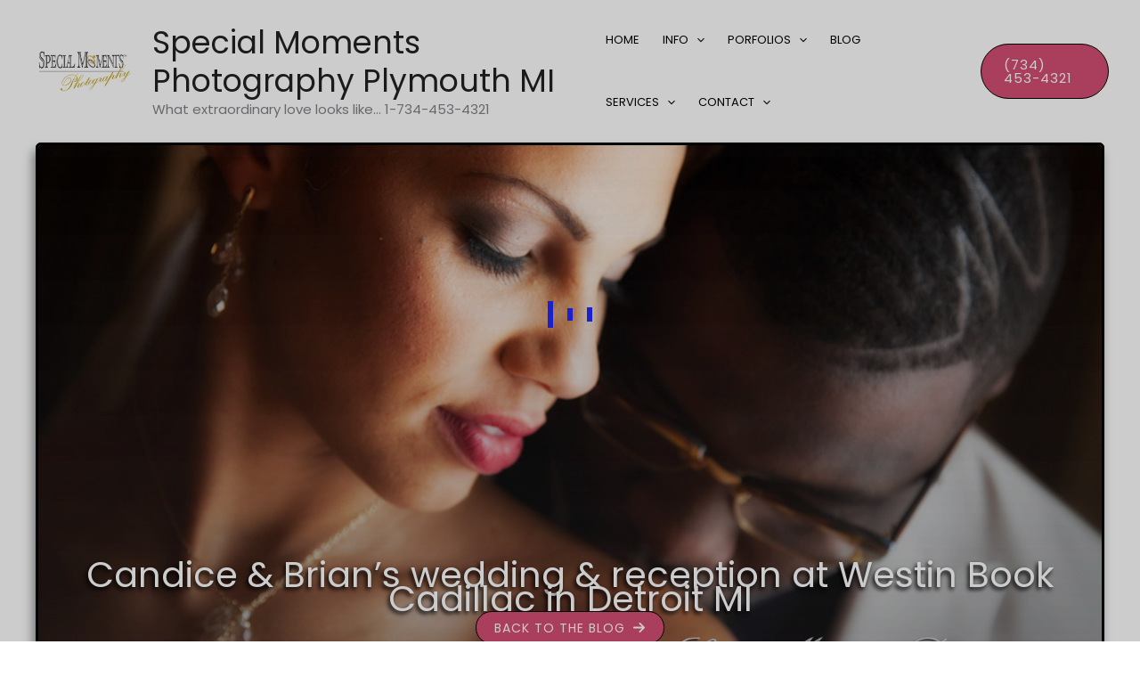

--- FILE ---
content_type: text/html; charset=UTF-8
request_url: https://www.specialmomentsusa.com/candice-brians-book-cadillac-wedding-detroit-mi/
body_size: 419500
content:
<!DOCTYPE html><html lang="en-US" prefix="og: https://ogp.me/ns#"><head><script data-no-optimize="1">var litespeed_docref=sessionStorage.getItem("litespeed_docref");litespeed_docref&&(Object.defineProperty(document,"referrer",{get:function(){return litespeed_docref}}),sessionStorage.removeItem("litespeed_docref"));</script> <meta charset="UTF-8"><meta name="viewport" content="width=device-width, initial-scale=1"><link rel="profile" href="https://gmpg.org/xfn/11">
 <script type = "text/javascript" type="litespeed/javascript">var screen_width=Math.max(screen.width,screen.height);var devicePixelRatio=window.devicePixelRatio?window.devicePixelRatio:1;document.cookie='resolution='+screen_width+','+devicePixelRatio+'; SameSite=Strict; path=/'</script> 
 <script type = "text/javascript" type="litespeed/javascript">(function(){var resolution=null;var cookies=document.cookie.split(';');for(var k in cookies){var cookie=cookies[k].trim();if(cookie.indexOf('resolution')===0){resolution=cookie}}
function handle_images(){var imgs=document.querySelectorAll('img');for(var k=0;k<imgs.length;k++){var img=imgs[k];if(img.complete||img.getAttribute('data-adaptive-images')){continue}
var src=img.getAttribute('src');var new_src=src.indexOf('?')>=0?src+'&'+resolution:src+'?'+resolution;img.removeAttribute('src');img.setAttribute('src',new_src);img.setAttribute('data-adaptive-images',!0)}}
var handler=window.setInterval(handle_images,10);document.addEventListener('DOMContentLiteSpeedLoaded',function(event){window.clearInterval(handler);handle_images()})})()</script> <link rel="preload" href="https://www.specialmomentsusa.com/wp-content/astra-local-fonts/poppins/pxiByp8kv8JHgFVrLCz7Z1xlFQ.woff2" as="font" type="font/woff2" crossorigin><title>Book Cadillac Wedding: A Celebration of Champions for Candace.</title><meta name="description" content="Discover the beautiful wedding at the Book Cadillac hotel. Join Candice &amp; Brian as they celebrate their special day with friends and family."/><meta name="robots" content="follow, index, max-snippet:-1, max-video-preview:-1, max-image-preview:large"/><link rel="canonical" href="https://www.specialmomentsusa.com/candice-brians-book-cadillac-wedding-detroit-mi/" /><meta property="og:locale" content="en_US" /><meta property="og:type" content="article" /><meta property="og:title" content="Book Cadillac Wedding: A Celebration of Champions for Candace." /><meta property="og:description" content="Discover the beautiful wedding at the Book Cadillac hotel. Join Candice &amp; Brian as they celebrate their special day with friends and family." /><meta property="og:url" content="https://www.specialmomentsusa.com/candice-brians-book-cadillac-wedding-detroit-mi/" /><meta property="og:site_name" content="Special Moments Photography" /><meta property="article:tag" content="Book Cadillac Westin - Detroit" /><meta property="article:tag" content="Detroit - Downtown" /><meta property="article:tag" content="Westin Book Cadillac - Detroit" /><meta property="article:section" content="Patrick A. photographer" /><meta property="og:updated_time" content="2026-01-12T19:01:18-05:00" /><meta property="og:image" content="https://www.specialmomentsusa.com/wp-content/uploads/2017/02/5645-7342_Westin_Book_Cadilac_Detroit_MI_Wedding_Candice_Brian.jpg" /><meta property="og:image:secure_url" content="https://www.specialmomentsusa.com/wp-content/uploads/2017/02/5645-7342_Westin_Book_Cadilac_Detroit_MI_Wedding_Candice_Brian.jpg" /><meta property="og:image:width" content="1500" /><meta property="og:image:height" content="1000" /><meta property="og:image:alt" content="5 Star - Candice &amp; Brian at Westin Book Cadillac Detroit MI wedding photography" /><meta property="og:image:type" content="image/jpeg" /><meta name="twitter:card" content="summary_large_image" /><meta name="twitter:title" content="Book Cadillac Wedding: A Celebration of Champions for Candace." /><meta name="twitter:description" content="Discover the beautiful wedding at the Book Cadillac hotel. Join Candice &amp; Brian as they celebrate their special day with friends and family." /><meta name="twitter:image" content="https://www.specialmomentsusa.com/wp-content/uploads/2017/02/5645-7342_Westin_Book_Cadilac_Detroit_MI_Wedding_Candice_Brian.jpg" /><meta name="twitter:label1" content="Written by" /><meta name="twitter:data1" content="Special Moments Photography" /><meta name="twitter:label2" content="Time to read" /><meta name="twitter:data2" content="2 minutes" /> <script type="application/ld+json" class="rank-math-schema">{"@context":"https://schema.org","@graph":[{"@type":"BreadcrumbList","@id":"https://www.specialmomentsusa.com/candice-brians-book-cadillac-wedding-detroit-mi/#breadcrumb","itemListElement":[{"@type":"ListItem","position":"1","item":{"@id":"https://www.specialmomentsusa.com","name":"Home"}},{"@type":"ListItem","position":"2","item":{"@id":"https://www.specialmomentsusa.com/candice-brians-book-cadillac-wedding-detroit-mi/","name":"Candice &#038; Brian&#8217;s wedding &#038; reception at Westin Book Cadillac in Detroit MI"}}]}]}</script> <link rel='dns-prefetch' href='//www.specialmomentsusa.com' /><link rel='dns-prefetch' href='//www.googletagmanager.com' /><link rel="alternate" type="application/rss+xml" title="Special Moments Photography Plymouth MI &raquo; Feed" href="https://www.specialmomentsusa.com/feed/" /><link rel="alternate" type="application/rss+xml" title="Special Moments Photography Plymouth MI &raquo; Comments Feed" href="https://www.specialmomentsusa.com/comments/feed/" /><link rel="alternate" type="application/rss+xml" title="Special Moments Photography Plymouth MI &raquo; Candice &#038; Brian&#8217;s wedding &#038; reception at Westin Book Cadillac in Detroit MI Comments Feed" href="https://www.specialmomentsusa.com/candice-brians-book-cadillac-wedding-detroit-mi/feed/" /><link rel="alternate" title="oEmbed (JSON)" type="application/json+oembed" href="https://www.specialmomentsusa.com/wp-json/oembed/1.0/embed?url=https%3A%2F%2Fwww.specialmomentsusa.com%2Fcandice-brians-book-cadillac-wedding-detroit-mi%2F" /><link rel="alternate" title="oEmbed (XML)" type="text/xml+oembed" href="https://www.specialmomentsusa.com/wp-json/oembed/1.0/embed?url=https%3A%2F%2Fwww.specialmomentsusa.com%2Fcandice-brians-book-cadillac-wedding-detroit-mi%2F&#038;format=xml" /><style id='wp-img-auto-sizes-contain-inline-css'>img:is([sizes=auto i],[sizes^="auto," i]){contain-intrinsic-size:3000px 1500px}
/*# sourceURL=wp-img-auto-sizes-contain-inline-css */</style><link data-optimized="2" rel="stylesheet" href="https://www.specialmomentsusa.com/wp-content/litespeed/css/1b1a81b6411aca45547c1af60a925008.css?ver=ab838" /><style id='astra-theme-css-inline-css'>:root{--ast-post-nav-space:0;--ast-container-default-xlg-padding:6.67em;--ast-container-default-lg-padding:5.67em;--ast-container-default-slg-padding:4.34em;--ast-container-default-md-padding:3.34em;--ast-container-default-sm-padding:6.67em;--ast-container-default-xs-padding:2.4em;--ast-container-default-xxs-padding:1.4em;--ast-code-block-background:#EEEEEE;--ast-comment-inputs-background:#FAFAFA;--ast-normal-container-width:1200px;--ast-narrow-container-width:750px;--ast-blog-title-font-weight:normal;--ast-blog-meta-weight:inherit;--ast-global-color-primary:var(--ast-global-color-5);--ast-global-color-secondary:var(--ast-global-color-4);--ast-global-color-alternate-background:var(--ast-global-color-7);--ast-global-color-subtle-background:var(--ast-global-color-6);--ast-bg-style-guide:var( --ast-global-color-secondary,--ast-global-color-5 );--ast-shadow-style-guide:0px 0px 4px 0 #00000057;--ast-global-dark-bg-style:#fff;--ast-global-dark-lfs:#fbfbfb;--ast-widget-bg-color:#fafafa;--ast-wc-container-head-bg-color:#fbfbfb;--ast-title-layout-bg:#eeeeee;--ast-search-border-color:#e7e7e7;--ast-lifter-hover-bg:#e6e6e6;--ast-gallery-block-color:#000;--srfm-color-input-label:var(--ast-global-color-2);}html{font-size:100%;}a,.page-title{color:var(--ast-global-color-0);}a:hover,a:focus{color:var(--ast-global-color-4);}body,button,input,select,textarea,.ast-button,.ast-custom-button{font-family:'Poppins',sans-serif;font-weight:400;font-size:16px;font-size:1rem;line-height:var(--ast-body-line-height,1.7em);}blockquote{color:var(--ast-global-color-3);}p,.entry-content p{margin-bottom:0em;}h1,h2,h3,h4,h5,h6,.entry-content :where(h1,h2,h3,h4,h5,h6),.site-title,.site-title a{font-family:'Poppins',sans-serif;font-weight:400;text-transform:none;}.site-title{font-size:35px;font-size:2.1875rem;display:block;}header .custom-logo-link img{max-width:120px;width:120px;}.astra-logo-svg{width:120px;}.site-header .site-description{font-size:15px;font-size:0.9375rem;display:block;}.entry-title{font-size:25px;font-size:1.5625rem;}.ast-blog-meta-container{font-size:15px;font-size:0.9375rem;}.archive .ast-article-post .ast-article-inner,.blog .ast-article-post .ast-article-inner,.archive .ast-article-post .ast-article-inner:hover,.blog .ast-article-post .ast-article-inner:hover{border-top-left-radius:5px;border-top-right-radius:5px;border-bottom-right-radius:5px;border-bottom-left-radius:5px;overflow:hidden;}h1,.entry-content :where(h1){font-size:64px;font-size:4rem;font-weight:400;font-family:'Poppins',sans-serif;line-height:1.4em;text-transform:none;}h2,.entry-content :where(h2){font-size:40px;font-size:2.5rem;font-weight:400;font-family:'Poppins',sans-serif;line-height:1.3em;text-transform:none;letter-spacing:-2px;}h3,.entry-content :where(h3){font-size:20px;font-size:1.25rem;font-weight:400;font-family:'Poppins',sans-serif;line-height:1.3em;text-transform:none;}h4,.entry-content :where(h4){font-size:35px;font-size:2.1875rem;line-height:1.25em;font-weight:400;font-family:'Poppins',sans-serif;text-transform:none;}h5,.entry-content :where(h5){font-size:18px;font-size:1.125rem;line-height:1.2em;font-weight:400;font-family:'Poppins',sans-serif;text-transform:none;}h6,.entry-content :where(h6){font-size:15px;font-size:0.9375rem;line-height:1.25em;font-weight:400;font-family:'Poppins',sans-serif;text-transform:none;}::selection{background-color:var(--ast-global-color-4);color:#ffffff;}body,h1,h2,h3,h4,h5,h6,.entry-title a,.entry-content :where(h1,h2,h3,h4,h5,h6){color:var(--ast-global-color-3);}.tagcloud a:hover,.tagcloud a:focus,.tagcloud a.current-item{color:#000000;border-color:var(--ast-global-color-0);background-color:var(--ast-global-color-0);}input:focus,input[type="text"]:focus,input[type="email"]:focus,input[type="url"]:focus,input[type="password"]:focus,input[type="reset"]:focus,input[type="search"]:focus,textarea:focus{border-color:var(--ast-global-color-0);}input[type="radio"]:checked,input[type=reset],input[type="checkbox"]:checked,input[type="checkbox"]:hover:checked,input[type="checkbox"]:focus:checked,input[type=range]::-webkit-slider-thumb{border-color:var(--ast-global-color-0);background-color:var(--ast-global-color-0);box-shadow:none;}.site-footer a:hover + .post-count,.site-footer a:focus + .post-count{background:var(--ast-global-color-0);border-color:var(--ast-global-color-0);}.single .nav-links .nav-previous,.single .nav-links .nav-next{color:var(--ast-global-color-0);}.entry-meta,.entry-meta *{line-height:1.45;color:var(--ast-global-color-0);}.entry-meta a:not(.ast-button):hover,.entry-meta a:not(.ast-button):hover *,.entry-meta a:not(.ast-button):focus,.entry-meta a:not(.ast-button):focus *,.page-links > .page-link,.page-links .page-link:hover,.post-navigation a:hover{color:var(--ast-global-color-4);}#cat option,.secondary .calendar_wrap thead a,.secondary .calendar_wrap thead a:visited{color:var(--ast-global-color-0);}.secondary .calendar_wrap #today,.ast-progress-val span{background:var(--ast-global-color-0);}.secondary a:hover + .post-count,.secondary a:focus + .post-count{background:var(--ast-global-color-0);border-color:var(--ast-global-color-0);}.calendar_wrap #today > a{color:#000000;}.page-links .page-link,.single .post-navigation a{color:var(--ast-global-color-0);}.ast-search-menu-icon .search-form button.search-submit{padding:0 4px;}.ast-search-menu-icon form.search-form{padding-right:0;}.ast-search-menu-icon.slide-search input.search-field{width:0;}.ast-header-search .ast-search-menu-icon.ast-dropdown-active .search-form,.ast-header-search .ast-search-menu-icon.ast-dropdown-active .search-field:focus{transition:all 0.2s;}.search-form input.search-field:focus{outline:none;}.ast-archive-title{color:var(--ast-global-color-3);}.wp-block-latest-posts > li > a{color:var(--ast-global-color-3);}.widget-title,.widget .wp-block-heading{font-size:22px;font-size:1.375rem;color:var(--ast-global-color-3);}.single .ast-author-details .author-title{color:var(--ast-global-color-4);}.ast-single-post .entry-content a,.ast-comment-content a:not(.ast-comment-edit-reply-wrap a){text-decoration:underline;}.ast-single-post .wp-block-button .wp-block-button__link,.ast-single-post .entry-content .uagb-tab a,.ast-single-post .entry-content .uagb-ifb-cta a,.ast-single-post .entry-content .wp-block-uagb-buttons a,.ast-single-post .entry-content .uabb-module-content a,.ast-single-post .entry-content .uagb-post-grid a,.ast-single-post .entry-content .uagb-timeline a,.ast-single-post .entry-content .uagb-toc__wrap a,.ast-single-post .entry-content .uagb-taxomony-box a,.entry-content .wp-block-latest-posts > li > a,.ast-single-post .entry-content .wp-block-file__button,a.ast-post-filter-single,.ast-single-post .wp-block-buttons .wp-block-button.is-style-outline .wp-block-button__link,.ast-single-post .ast-comment-content .comment-reply-link,.ast-single-post .ast-comment-content .comment-edit-link{text-decoration:none;}.ast-search-menu-icon.slide-search a:focus-visible:focus-visible,.astra-search-icon:focus-visible,#close:focus-visible,a:focus-visible,.ast-menu-toggle:focus-visible,.site .skip-link:focus-visible,.wp-block-loginout input:focus-visible,.wp-block-search.wp-block-search__button-inside .wp-block-search__inside-wrapper,.ast-header-navigation-arrow:focus-visible,.ast-orders-table__row .ast-orders-table__cell:focus-visible,a#ast-apply-coupon:focus-visible,#ast-apply-coupon:focus-visible,#close:focus-visible,.button.search-submit:focus-visible,#search_submit:focus,.normal-search:focus-visible,.ast-header-account-wrap:focus-visible,.astra-cart-drawer-close:focus,.ast-single-variation:focus,.ast-button:focus,.ast-builder-button-wrap:has(.ast-custom-button-link:focus),.ast-builder-button-wrap .ast-custom-button-link:focus{outline-style:dotted;outline-color:inherit;outline-width:thin;}input:focus,input[type="text"]:focus,input[type="email"]:focus,input[type="url"]:focus,input[type="password"]:focus,input[type="reset"]:focus,input[type="search"]:focus,input[type="number"]:focus,textarea:focus,.wp-block-search__input:focus,[data-section="section-header-mobile-trigger"] .ast-button-wrap .ast-mobile-menu-trigger-minimal:focus,.ast-mobile-popup-drawer.active .menu-toggle-close:focus,#ast-scroll-top:focus,#coupon_code:focus,#ast-coupon-code:focus{border-style:dotted;border-color:inherit;border-width:thin;}input{outline:none;}.ast-logo-title-inline .site-logo-img{padding-right:1em;}.site-logo-img img{ transition:all 0.2s linear;}body .ast-oembed-container *{position:absolute;top:0;width:100%;height:100%;left:0;}body .wp-block-embed-pocket-casts .ast-oembed-container *{position:unset;}.ast-single-post-featured-section + article {margin-top: 2em;}.site-content .ast-single-post-featured-section img {width: 100%;overflow: hidden;object-fit: cover;}.site > .ast-single-related-posts-container {margin-top: 0;}@media (min-width: 922px) {.ast-desktop .ast-container--narrow {max-width: var(--ast-narrow-container-width);margin: 0 auto;}}@media (max-width:921.9px){#ast-desktop-header{display:none;}}@media (min-width:922px){#ast-mobile-header{display:none;}}@media( max-width: 420px ) {.single .nav-links .nav-previous,.single .nav-links .nav-next {width: 100%;text-align: center;}}.wp-block-buttons.aligncenter{justify-content:center;}@media (max-width:921px){.ast-theme-transparent-header #primary,.ast-theme-transparent-header #secondary{padding:0;}}@media (max-width:921px){.ast-plain-container.ast-no-sidebar #primary{padding:0;}}.ast-plain-container.ast-no-sidebar #primary{margin-top:0;margin-bottom:0;}.ast-separate-container.ast-single-post.ast-right-sidebar #primary,.ast-separate-container.ast-single-post.ast-left-sidebar #primary,.ast-separate-container.ast-single-post #primary,.ast-plain-container.ast-single-post #primary,.ast-narrow-container.ast-single-post #primary{margin-top:0px;margin-bottom:0px;}.ast-left-sidebar.ast-single-post #primary,.ast-right-sidebar.ast-single-post #primary,.ast-separate-container.ast-single-post.ast-right-sidebar #primary,.ast-separate-container.ast-single-post.ast-left-sidebar #primary,.ast-separate-container.ast-single-post #primary,.ast-narrow-container.ast-single-post #primary{padding-left:0px;padding-right:0px;}.ast-separate-container #primary,.ast-narrow-container #primary{padding-top:0px;}.ast-separate-container #primary,.ast-narrow-container #primary{padding-bottom:0px;}.wp-block-button.is-style-outline .wp-block-button__link{border-color:var(--ast-global-color-6);border-top-width:1px;border-right-width:1px;border-bottom-width:1px;border-left-width:1px;}div.wp-block-button.is-style-outline > .wp-block-button__link:not(.has-text-color),div.wp-block-button.wp-block-button__link.is-style-outline:not(.has-text-color){color:var(--ast-global-color-6);}.wp-block-button.is-style-outline .wp-block-button__link:hover,.wp-block-buttons .wp-block-button.is-style-outline .wp-block-button__link:focus,.wp-block-buttons .wp-block-button.is-style-outline > .wp-block-button__link:not(.has-text-color):hover,.wp-block-buttons .wp-block-button.wp-block-button__link.is-style-outline:not(.has-text-color):hover{color:var(--ast-global-color-4);background-color:var(--ast-global-color-5);border-color:var(--ast-global-color-6);}.post-page-numbers.current .page-link,.ast-pagination .page-numbers.current{color:#ffffff;border-color:var(--ast-global-color-4);background-color:var(--ast-global-color-4);}.wp-block-button.is-style-outline .wp-block-button__link{border-top-width:1px;border-right-width:1px;border-bottom-width:1px;border-left-width:1px;}.wp-block-buttons .wp-block-button.is-style-outline .wp-block-button__link.wp-element-button,.ast-outline-button,.wp-block-uagb-buttons-child .uagb-buttons-repeater.ast-outline-button{border-color:var(--ast-global-color-6);border-top-width:1px;border-right-width:1px;border-bottom-width:1px;border-left-width:1px;font-family:inherit;font-weight:400;font-size:14px;font-size:0.875rem;line-height:1em;padding-top:10px;padding-right:20px;padding-bottom:10px;padding-left:20px;border-top-left-radius:30px;border-top-right-radius:30px;border-bottom-right-radius:30px;border-bottom-left-radius:30px;}.wp-block-buttons .wp-block-button.is-style-outline > .wp-block-button__link:not(.has-text-color),.wp-block-buttons .wp-block-button.wp-block-button__link.is-style-outline:not(.has-text-color),.ast-outline-button{color:var(--ast-global-color-4);}.wp-block-button.is-style-outline .wp-block-button__link:hover,.wp-block-buttons .wp-block-button.is-style-outline .wp-block-button__link:focus,.wp-block-buttons .wp-block-button.is-style-outline > .wp-block-button__link:not(.has-text-color):hover,.wp-block-buttons .wp-block-button.wp-block-button__link.is-style-outline:not(.has-text-color):hover,.ast-outline-button:hover,.ast-outline-button:focus,.wp-block-uagb-buttons-child .uagb-buttons-repeater.ast-outline-button:hover,.wp-block-uagb-buttons-child .uagb-buttons-repeater.ast-outline-button:focus{color:var(--ast-global-color-5);background-color:var(--ast-global-color-4);border-color:var(--ast-global-color-6);}.wp-block-button .wp-block-button__link.wp-element-button.is-style-outline:not(.has-background),.wp-block-button.is-style-outline>.wp-block-button__link.wp-element-button:not(.has-background),.ast-outline-button{background-color:transparent;}@media (max-width:921px){.wp-block-buttons .wp-block-button.is-style-outline .wp-block-button__link.wp-element-button,.ast-outline-button,.wp-block-uagb-buttons-child .uagb-buttons-repeater.ast-outline-button{font-size:14px;font-size:0.875rem;}}@media (max-width:544px){.wp-block-buttons .wp-block-button.is-style-outline .wp-block-button__link.wp-element-button,.ast-outline-button,.wp-block-uagb-buttons-child .uagb-buttons-repeater.ast-outline-button{font-size:14px;font-size:0.875rem;}}.entry-content[data-ast-blocks-layout] > figure{margin-bottom:1em;}h1.widget-title{font-weight:400;}h2.widget-title{font-weight:400;}h3.widget-title{font-weight:400;}@media (max-width:921px){.ast-left-sidebar #content > .ast-container{display:flex;flex-direction:column-reverse;width:100%;}.ast-separate-container .ast-article-post,.ast-separate-container .ast-article-single{padding:1.5em 2.14em;}.ast-author-box img.avatar{margin:20px 0 0 0;}}@media (min-width:922px){.ast-separate-container.ast-right-sidebar #primary,.ast-separate-container.ast-left-sidebar #primary{border:0;}.search-no-results.ast-separate-container #primary{margin-bottom:4em;}}.wp-block-button .wp-block-button__link{color:var(--ast-global-color-5);}.wp-block-button .wp-block-button__link:hover,.wp-block-button .wp-block-button__link:focus{color:var(--ast-global-color-4);background-color:var(--ast-global-color-5);border-color:var(--ast-global-color-6);}.wp-block-button .wp-block-button__link,.wp-block-search .wp-block-search__button,body .wp-block-file .wp-block-file__button{border-style:solid;border-top-width:1px;border-right-width:1px;border-left-width:1px;border-bottom-width:1px;border-color:var(--ast-global-color-6);background-color:var(--ast-global-color-4);color:var(--ast-global-color-5);font-family:inherit;font-weight:400;line-height:1em;text-transform:uppercase;letter-spacing:1px;font-size:14px;font-size:0.875rem;border-top-left-radius:30px;border-top-right-radius:30px;border-bottom-right-radius:30px;border-bottom-left-radius:30px;padding-top:10px;padding-right:20px;padding-bottom:10px;padding-left:20px;}@media (max-width:921px){.wp-block-button .wp-block-button__link,.wp-block-search .wp-block-search__button,body .wp-block-file .wp-block-file__button{font-size:14px;font-size:0.875rem;}}@media (max-width:544px){.wp-block-button .wp-block-button__link,.wp-block-search .wp-block-search__button,body .wp-block-file .wp-block-file__button{font-size:14px;font-size:0.875rem;}}.menu-toggle,button,.ast-button,.ast-custom-button,.button,input#submit,input[type="button"],input[type="submit"],input[type="reset"],form[CLASS*="wp-block-search__"].wp-block-search .wp-block-search__inside-wrapper .wp-block-search__button,body .wp-block-file .wp-block-file__button{border-style:solid;border-top-width:1px;border-right-width:1px;border-left-width:1px;border-bottom-width:1px;color:var(--ast-global-color-5);border-color:var(--ast-global-color-6);background-color:var(--ast-global-color-4);padding-top:10px;padding-right:20px;padding-bottom:10px;padding-left:20px;font-family:inherit;font-weight:400;font-size:14px;font-size:0.875rem;line-height:1em;text-transform:uppercase;letter-spacing:1px;border-top-left-radius:30px;border-top-right-radius:30px;border-bottom-right-radius:30px;border-bottom-left-radius:30px;}button:focus,.menu-toggle:hover,button:hover,.ast-button:hover,.ast-custom-button:hover .button:hover,.ast-custom-button:hover ,input[type=reset]:hover,input[type=reset]:focus,input#submit:hover,input#submit:focus,input[type="button"]:hover,input[type="button"]:focus,input[type="submit"]:hover,input[type="submit"]:focus,form[CLASS*="wp-block-search__"].wp-block-search .wp-block-search__inside-wrapper .wp-block-search__button:hover,form[CLASS*="wp-block-search__"].wp-block-search .wp-block-search__inside-wrapper .wp-block-search__button:focus,body .wp-block-file .wp-block-file__button:hover,body .wp-block-file .wp-block-file__button:focus{color:var(--ast-global-color-4);background-color:var(--ast-global-color-5);border-color:var(--ast-global-color-6);}@media (max-width:921px){.menu-toggle,button,.ast-button,.ast-custom-button,.button,input#submit,input[type="button"],input[type="submit"],input[type="reset"],form[CLASS*="wp-block-search__"].wp-block-search .wp-block-search__inside-wrapper .wp-block-search__button,body .wp-block-file .wp-block-file__button{font-size:14px;font-size:0.875rem;}}@media (max-width:544px){.menu-toggle,button,.ast-button,.ast-custom-button,.button,input#submit,input[type="button"],input[type="submit"],input[type="reset"],form[CLASS*="wp-block-search__"].wp-block-search .wp-block-search__inside-wrapper .wp-block-search__button,body .wp-block-file .wp-block-file__button{font-size:14px;font-size:0.875rem;}}@media (max-width:921px){.menu-toggle,button,.ast-button,.button,input#submit,input[type="button"],input[type="submit"],input[type="reset"]{font-size:14px;font-size:0.875rem;}.ast-mobile-header-stack .main-header-bar .ast-search-menu-icon{display:inline-block;}.ast-header-break-point.ast-header-custom-item-outside .ast-mobile-header-stack .main-header-bar .ast-search-icon{margin:0;}.ast-comment-avatar-wrap img{max-width:2.5em;}.ast-comment-meta{padding:0 1.8888em 1.3333em;}.ast-separate-container .ast-comment-list li.depth-1{padding:1.5em 2.14em;}.ast-separate-container .comment-respond{padding:2em 2.14em;}}@media (min-width:544px){.ast-container{max-width:100%;}}@media (max-width:544px){.ast-separate-container .ast-article-post,.ast-separate-container .ast-article-single,.ast-separate-container .comments-title,.ast-separate-container .ast-archive-description{padding:1.5em 1em;}.ast-separate-container #content .ast-container{padding-left:0.54em;padding-right:0.54em;}.ast-separate-container .ast-comment-list .bypostauthor{padding:.5em;}.ast-search-menu-icon.ast-dropdown-active .search-field{width:170px;}.menu-toggle,button,.ast-button,.button,input#submit,input[type="button"],input[type="submit"],input[type="reset"]{font-size:14px;font-size:0.875rem;}} #ast-mobile-header .ast-site-header-cart-li a{pointer-events:none;}body,.ast-separate-container{background-color:var(--ast-global-color-5);background-image:none;}@media (max-width:921px){.site-title{display:block;}.site-header .site-description{display:block;}h1,.entry-content :where(h1){font-size:30px;}h2,.entry-content :where(h2){font-size:38px;}h3,.entry-content :where(h3){font-size:21px;}h4,.entry-content :where(h4){font-size:32px;font-size:2rem;}.astra-logo-svg{width:120px;}header .custom-logo-link img,.ast-header-break-point .site-logo-img .custom-mobile-logo-link img{max-width:120px;width:120px;}}@media (max-width:544px){.site-title{display:none;}.site-header .site-description{display:block;}h1,.entry-content :where(h1){font-size:30px;}h2,.entry-content :where(h2){font-size:34px;}h3,.entry-content :where(h3){font-size:24px;}h4,.entry-content :where(h4){font-size:24px;font-size:1.5rem;}header .custom-logo-link img,.ast-header-break-point .site-branding img,.ast-header-break-point .custom-logo-link img{max-width:100px;width:100px;}.astra-logo-svg{width:100px;}.ast-header-break-point .site-logo-img .custom-mobile-logo-link img{max-width:100px;}}@media (max-width:921px){html{font-size:91.2%;}}@media (max-width:544px){html{font-size:91.2%;}}@media (min-width:922px){.ast-container{max-width:1240px;}}@media (min-width:922px){.site-content .ast-container{display:flex;}}@media (max-width:921px){.site-content .ast-container{flex-direction:column;}}@media (min-width:922px){.main-header-menu .sub-menu .menu-item.ast-left-align-sub-menu:hover > .sub-menu,.main-header-menu .sub-menu .menu-item.ast-left-align-sub-menu.focus > .sub-menu{margin-left:-0px;}}.site .comments-area{padding-bottom:3em;}.footer-widget-area[data-section^="section-fb-html-"] .ast-builder-html-element{text-align:center;}.wp-block-file {display: flex;align-items: center;flex-wrap: wrap;justify-content: space-between;}.wp-block-pullquote {border: none;}.wp-block-pullquote blockquote::before {content: "\201D";font-family: "Helvetica",sans-serif;display: flex;transform: rotate( 180deg );font-size: 6rem;font-style: normal;line-height: 1;font-weight: bold;align-items: center;justify-content: center;}.has-text-align-right > blockquote::before {justify-content: flex-start;}.has-text-align-left > blockquote::before {justify-content: flex-end;}figure.wp-block-pullquote.is-style-solid-color blockquote {max-width: 100%;text-align: inherit;}:root {--wp--custom--ast-default-block-top-padding: 3em;--wp--custom--ast-default-block-right-padding: 3em;--wp--custom--ast-default-block-bottom-padding: 3em;--wp--custom--ast-default-block-left-padding: 3em;--wp--custom--ast-container-width: 1200px;--wp--custom--ast-content-width-size: 1200px;--wp--custom--ast-wide-width-size: calc(1200px + var(--wp--custom--ast-default-block-left-padding) + var(--wp--custom--ast-default-block-right-padding));}.ast-narrow-container {--wp--custom--ast-content-width-size: 750px;--wp--custom--ast-wide-width-size: 750px;}@media(max-width: 921px) {:root {--wp--custom--ast-default-block-top-padding: 3em;--wp--custom--ast-default-block-right-padding: 2em;--wp--custom--ast-default-block-bottom-padding: 3em;--wp--custom--ast-default-block-left-padding: 2em;}}@media(max-width: 544px) {:root {--wp--custom--ast-default-block-top-padding: 3em;--wp--custom--ast-default-block-right-padding: 1.5em;--wp--custom--ast-default-block-bottom-padding: 3em;--wp--custom--ast-default-block-left-padding: 1.5em;}}.entry-content > .wp-block-group,.entry-content > .wp-block-cover,.entry-content > .wp-block-columns {padding-top: var(--wp--custom--ast-default-block-top-padding);padding-right: var(--wp--custom--ast-default-block-right-padding);padding-bottom: var(--wp--custom--ast-default-block-bottom-padding);padding-left: var(--wp--custom--ast-default-block-left-padding);}.ast-plain-container.ast-no-sidebar .entry-content > .alignfull,.ast-page-builder-template .ast-no-sidebar .entry-content > .alignfull {margin-left: calc( -50vw + 50%);margin-right: calc( -50vw + 50%);max-width: 100vw;width: 100vw;}.ast-plain-container.ast-no-sidebar .entry-content .alignfull .alignfull,.ast-page-builder-template.ast-no-sidebar .entry-content .alignfull .alignfull,.ast-plain-container.ast-no-sidebar .entry-content .alignfull .alignwide,.ast-page-builder-template.ast-no-sidebar .entry-content .alignfull .alignwide,.ast-plain-container.ast-no-sidebar .entry-content .alignwide .alignfull,.ast-page-builder-template.ast-no-sidebar .entry-content .alignwide .alignfull,.ast-plain-container.ast-no-sidebar .entry-content .alignwide .alignwide,.ast-page-builder-template.ast-no-sidebar .entry-content .alignwide .alignwide,.ast-plain-container.ast-no-sidebar .entry-content .wp-block-column .alignfull,.ast-page-builder-template.ast-no-sidebar .entry-content .wp-block-column .alignfull,.ast-plain-container.ast-no-sidebar .entry-content .wp-block-column .alignwide,.ast-page-builder-template.ast-no-sidebar .entry-content .wp-block-column .alignwide {margin-left: auto;margin-right: auto;width: 100%;}[data-ast-blocks-layout] .wp-block-separator:not(.is-style-dots) {height: 0;}[data-ast-blocks-layout] .wp-block-separator {margin: 20px auto;}[data-ast-blocks-layout] .wp-block-separator:not(.is-style-wide):not(.is-style-dots) {max-width: 100px;}[data-ast-blocks-layout] .wp-block-separator.has-background {padding: 0;}.entry-content[data-ast-blocks-layout] > * {max-width: var(--wp--custom--ast-content-width-size);margin-left: auto;margin-right: auto;}.entry-content[data-ast-blocks-layout] > .alignwide {max-width: var(--wp--custom--ast-wide-width-size);}.entry-content[data-ast-blocks-layout] .alignfull {max-width: none;}.entry-content .wp-block-columns {margin-bottom: 0;}blockquote {margin: 1.5em;border-color: rgba(0,0,0,0.05);}.wp-block-quote:not(.has-text-align-right):not(.has-text-align-center) {border-left: 5px solid rgba(0,0,0,0.05);}.has-text-align-right > blockquote,blockquote.has-text-align-right {border-right: 5px solid rgba(0,0,0,0.05);}.has-text-align-left > blockquote,blockquote.has-text-align-left {border-left: 5px solid rgba(0,0,0,0.05);}.wp-block-site-tagline,.wp-block-latest-posts .read-more {margin-top: 15px;}.wp-block-loginout p label {display: block;}.wp-block-loginout p:not(.login-remember):not(.login-submit) input {width: 100%;}.wp-block-loginout input:focus {border-color: transparent;}.wp-block-loginout input:focus {outline: thin dotted;}.entry-content .wp-block-media-text .wp-block-media-text__content {padding: 0 0 0 8%;}.entry-content .wp-block-media-text.has-media-on-the-right .wp-block-media-text__content {padding: 0 8% 0 0;}.entry-content .wp-block-media-text.has-background .wp-block-media-text__content {padding: 8%;}.entry-content .wp-block-cover:not([class*="background-color"]):not(.has-text-color.has-link-color) .wp-block-cover__inner-container,.entry-content .wp-block-cover:not([class*="background-color"]) .wp-block-cover-image-text,.entry-content .wp-block-cover:not([class*="background-color"]) .wp-block-cover-text,.entry-content .wp-block-cover-image:not([class*="background-color"]) .wp-block-cover__inner-container,.entry-content .wp-block-cover-image:not([class*="background-color"]) .wp-block-cover-image-text,.entry-content .wp-block-cover-image:not([class*="background-color"]) .wp-block-cover-text {color: var(--ast-global-color-primary,var(--ast-global-color-5));}.wp-block-loginout .login-remember input {width: 1.1rem;height: 1.1rem;margin: 0 5px 4px 0;vertical-align: middle;}.wp-block-latest-posts > li > *:first-child,.wp-block-latest-posts:not(.is-grid) > li:first-child {margin-top: 0;}.entry-content > .wp-block-buttons,.entry-content > .wp-block-uagb-buttons {margin-bottom: 1.5em;}.wp-block-search__inside-wrapper .wp-block-search__input {padding: 0 10px;color: var(--ast-global-color-3);background: var(--ast-global-color-primary,var(--ast-global-color-5));border-color: var(--ast-border-color);}.wp-block-latest-posts .read-more {margin-bottom: 1.5em;}.wp-block-search__no-button .wp-block-search__inside-wrapper .wp-block-search__input {padding-top: 5px;padding-bottom: 5px;}.wp-block-latest-posts .wp-block-latest-posts__post-date,.wp-block-latest-posts .wp-block-latest-posts__post-author {font-size: 1rem;}.wp-block-latest-posts > li > *,.wp-block-latest-posts:not(.is-grid) > li {margin-top: 12px;margin-bottom: 12px;}.ast-page-builder-template .entry-content[data-ast-blocks-layout] > .alignwide:where(:not(.uagb-is-root-container):not(.spectra-is-root-container)) > * {max-width: var(--wp--custom--ast-wide-width-size);}.ast-page-builder-template .entry-content[data-ast-blocks-layout] > .inherit-container-width > *,.ast-page-builder-template .entry-content[data-ast-blocks-layout] > *:not(.wp-block-group):where(:not(.uagb-is-root-container):not(.spectra-is-root-container)) > *,.entry-content[data-ast-blocks-layout] > .wp-block-cover .wp-block-cover__inner-container {max-width: var(--wp--custom--ast-content-width-size) ;margin-left: auto;margin-right: auto;}.ast-page-builder-template .entry-content[data-ast-blocks-layout] > *,.ast-page-builder-template .entry-content[data-ast-blocks-layout] > .alignfull:where(:not(.wp-block-group):not(.uagb-is-root-container):not(.spectra-is-root-container)) > * {max-width: none;}.entry-content[data-ast-blocks-layout] .wp-block-cover:not(.alignleft):not(.alignright) {width: auto;}@media(max-width: 1200px) {.ast-separate-container .entry-content > .alignfull,.ast-separate-container .entry-content[data-ast-blocks-layout] > .alignwide,.ast-plain-container .entry-content[data-ast-blocks-layout] > .alignwide,.ast-plain-container .entry-content .alignfull {margin-left: calc(-1 * min(60px,20px)) ;margin-right: calc(-1 * min(60px,20px));}}@media(min-width: 1201px) {.ast-separate-container .entry-content > .alignfull {margin-left: calc(-1 * 60px );margin-right: calc(-1 * 60px );}.ast-separate-container .entry-content[data-ast-blocks-layout] > .alignwide,.ast-plain-container .entry-content[data-ast-blocks-layout] > .alignwide {margin-left: calc(-1 * var(--wp--custom--ast-default-block-left-padding) );margin-right: calc(-1 * var(--wp--custom--ast-default-block-right-padding) );}}@media(min-width: 921px) {.ast-separate-container .entry-content .wp-block-group.alignwide:not(.inherit-container-width) > :where(:not(.alignleft):not(.alignright)),.ast-plain-container .entry-content .wp-block-group.alignwide:not(.inherit-container-width) > :where(:not(.alignleft):not(.alignright)) {max-width: calc( var(--wp--custom--ast-content-width-size) + 80px );}.ast-plain-container.ast-right-sidebar .entry-content[data-ast-blocks-layout] .alignfull,.ast-plain-container.ast-left-sidebar .entry-content[data-ast-blocks-layout] .alignfull {margin-left: -60px;margin-right: -60px;}}@media(min-width: 544px) {.entry-content > .alignleft {margin-right: 20px;}.entry-content > .alignright {margin-left: 20px;}}@media (max-width:544px){.wp-block-columns .wp-block-column:not(:last-child){margin-bottom:20px;}.wp-block-latest-posts{margin:0;}}@media( max-width: 600px ) {.entry-content .wp-block-media-text .wp-block-media-text__content,.entry-content .wp-block-media-text.has-media-on-the-right .wp-block-media-text__content {padding: 8% 0 0;}.entry-content .wp-block-media-text.has-background .wp-block-media-text__content {padding: 8%;}}.ast-page-builder-template .entry-header {padding-left: 0;}.ast-narrow-container .site-content .wp-block-uagb-image--align-full .wp-block-uagb-image__figure {max-width: 100%;margin-left: auto;margin-right: auto;}:root .has-ast-global-color-0-color{color:var(--ast-global-color-0);}:root .has-ast-global-color-0-background-color{background-color:var(--ast-global-color-0);}:root .wp-block-button .has-ast-global-color-0-color{color:var(--ast-global-color-0);}:root .wp-block-button .has-ast-global-color-0-background-color{background-color:var(--ast-global-color-0);}:root .has-ast-global-color-1-color{color:var(--ast-global-color-1);}:root .has-ast-global-color-1-background-color{background-color:var(--ast-global-color-1);}:root .wp-block-button .has-ast-global-color-1-color{color:var(--ast-global-color-1);}:root .wp-block-button .has-ast-global-color-1-background-color{background-color:var(--ast-global-color-1);}:root .has-ast-global-color-2-color{color:var(--ast-global-color-2);}:root .has-ast-global-color-2-background-color{background-color:var(--ast-global-color-2);}:root .wp-block-button .has-ast-global-color-2-color{color:var(--ast-global-color-2);}:root .wp-block-button .has-ast-global-color-2-background-color{background-color:var(--ast-global-color-2);}:root .has-ast-global-color-3-color{color:var(--ast-global-color-3);}:root .has-ast-global-color-3-background-color{background-color:var(--ast-global-color-3);}:root .wp-block-button .has-ast-global-color-3-color{color:var(--ast-global-color-3);}:root .wp-block-button .has-ast-global-color-3-background-color{background-color:var(--ast-global-color-3);}:root .has-ast-global-color-4-color{color:var(--ast-global-color-4);}:root .has-ast-global-color-4-background-color{background-color:var(--ast-global-color-4);}:root .wp-block-button .has-ast-global-color-4-color{color:var(--ast-global-color-4);}:root .wp-block-button .has-ast-global-color-4-background-color{background-color:var(--ast-global-color-4);}:root .has-ast-global-color-5-color{color:var(--ast-global-color-5);}:root .has-ast-global-color-5-background-color{background-color:var(--ast-global-color-5);}:root .wp-block-button .has-ast-global-color-5-color{color:var(--ast-global-color-5);}:root .wp-block-button .has-ast-global-color-5-background-color{background-color:var(--ast-global-color-5);}:root .has-ast-global-color-6-color{color:var(--ast-global-color-6);}:root .has-ast-global-color-6-background-color{background-color:var(--ast-global-color-6);}:root .wp-block-button .has-ast-global-color-6-color{color:var(--ast-global-color-6);}:root .wp-block-button .has-ast-global-color-6-background-color{background-color:var(--ast-global-color-6);}:root .has-ast-global-color-7-color{color:var(--ast-global-color-7);}:root .has-ast-global-color-7-background-color{background-color:var(--ast-global-color-7);}:root .wp-block-button .has-ast-global-color-7-color{color:var(--ast-global-color-7);}:root .wp-block-button .has-ast-global-color-7-background-color{background-color:var(--ast-global-color-7);}:root .has-ast-global-color-8-color{color:var(--ast-global-color-8);}:root .has-ast-global-color-8-background-color{background-color:var(--ast-global-color-8);}:root .wp-block-button .has-ast-global-color-8-color{color:var(--ast-global-color-8);}:root .wp-block-button .has-ast-global-color-8-background-color{background-color:var(--ast-global-color-8);}:root{--ast-global-color-0:#db7f67;--ast-global-color-1:#dbbea1;--ast-global-color-2:#a37b73;--ast-global-color-3:#3f292b;--ast-global-color-4:#d34f73;--ast-global-color-5:#ffffff;--ast-global-color-6:#000000;--ast-global-color-7:#4b4f58;--ast-global-color-8:#f6f7f8;}:root {--ast-border-color : var(--ast-global-color-6);}.site .site-content #primary{margin-top:0px;margin-bottom:0px;margin-left:0px;margin-right:0px;}.site .site-content #primary .ast-article-single,.ast-separate-container .site-content #secondary .widget{padding-top:60px;padding-bottom:60px;padding-left:60px;padding-right:60px;}@media (max-width:544px){.site .site-content #primary .ast-article-single,.ast-separate-container .site-content #secondary .widget{padding-top:0px;padding-bottom:20px;padding-left:20px;padding-right:20px;}}.ast-single-entry-banner {-js-display: flex;display: flex;flex-direction: column;justify-content: center;text-align: center;position: relative;background: var(--ast-title-layout-bg);}.ast-single-entry-banner[data-banner-layout="layout-1"] {max-width: 1200px;background: inherit;padding: 20px 0;}.ast-single-entry-banner[data-banner-width-type="custom"] {margin: 0 auto;width: 100%;}.ast-single-entry-banner + .site-content .entry-header {margin-bottom: 0;}.site .ast-author-avatar {--ast-author-avatar-size: ;}a.ast-underline-text {text-decoration: underline;}.ast-container > .ast-terms-link {position: relative;display: block;}a.ast-button.ast-badge-tax {padding: 4px 8px;border-radius: 3px;font-size: inherit;}header.entry-header:not(.related-entry-header){text-align:center;}header.entry-header:not(.related-entry-header) .entry-title{font-size:30px;font-size:1.875rem;}header.entry-header:not(.related-entry-header) > *:not(:last-child){margin-bottom:10px;}@media (max-width:921px){header.entry-header:not(.related-entry-header){text-align:left;}}@media (max-width:544px){header.entry-header:not(.related-entry-header){text-align:left;}}.ast-archive-entry-banner {-js-display: flex;display: flex;flex-direction: column;justify-content: center;text-align: center;position: relative;background: var(--ast-title-layout-bg);}.ast-archive-entry-banner[data-banner-width-type="custom"] {margin: 0 auto;width: 100%;}.ast-archive-entry-banner[data-banner-layout="layout-1"] {background: inherit;padding: 20px 0;text-align: left;}body.archive .ast-archive-description{max-width:1200px;width:100%;text-align:center;padding-top:3em;padding-right:3em;padding-bottom:3em;padding-left:3em;margin-top:0px;margin-bottom:20px;margin-left:0px;margin-right:0px;}body.archive .ast-archive-description *{color:var(--ast-global-color-6);}body.archive .ast-archive-description .ast-archive-title,body.archive .ast-archive-description .ast-archive-title *{color:var(--ast-global-color-6);font-size:40px;font-size:2.5rem;}body.archive .ast-archive-description a,body.archive .ast-archive-description a *{color:var(--ast-global-color-4);}body.archive .ast-archive-description a:hover,body.archive .ast-archive-description a:hover *{color:var(--ast-global-color-6);}body.archive .ast-archive-description > *:not(:last-child){margin-bottom:10px;}.archive section.ast-archive-description{background-image:none;}@media (max-width:921px){body.archive .ast-archive-description{text-align:center;margin-top:0px;margin-right:0px;margin-bottom:30px;margin-left:0px;}}@media (max-width:544px){body.archive .ast-archive-description{text-align:center;margin-top:0px;margin-right:0px;margin-bottom:20px;margin-left:0px;}}.ast-breadcrumbs .trail-browse,.ast-breadcrumbs .trail-items,.ast-breadcrumbs .trail-items li{display:inline-block;margin:0;padding:0;border:none;background:inherit;text-indent:0;text-decoration:none;}.ast-breadcrumbs .trail-browse{font-size:inherit;font-style:inherit;font-weight:inherit;color:inherit;}.ast-breadcrumbs .trail-items{list-style:none;}.trail-items li::after{padding:0 0.3em;content:"\00bb";}.trail-items li:last-of-type::after{display:none;}h1,h2,h3,h4,h5,h6,.entry-content :where(h1,h2,h3,h4,h5,h6){color:var(--ast-global-color-3);}.entry-title a{color:var(--ast-global-color-3);}@media (max-width:921px){.ast-builder-grid-row-container.ast-builder-grid-row-tablet-3-firstrow .ast-builder-grid-row > *:first-child,.ast-builder-grid-row-container.ast-builder-grid-row-tablet-3-lastrow .ast-builder-grid-row > *:last-child{grid-column:1 / -1;}}@media (max-width:544px){.ast-builder-grid-row-container.ast-builder-grid-row-mobile-3-firstrow .ast-builder-grid-row > *:first-child,.ast-builder-grid-row-container.ast-builder-grid-row-mobile-3-lastrow .ast-builder-grid-row > *:last-child{grid-column:1 / -1;}}@media (max-width:921px){.ast-builder-layout-element .ast-site-identity{margin-top:5px;margin-left:15px;}}@media (max-width:544px){.ast-builder-layout-element .ast-site-identity{margin-top:5px;margin-bottom:0px;margin-left:20px;margin-right:0px;}}.ast-builder-layout-element[data-section="title_tagline"]{display:flex;}@media (max-width:921px){.ast-header-break-point .ast-builder-layout-element[data-section="title_tagline"]{display:flex;}}@media (max-width:544px){.ast-header-break-point .ast-builder-layout-element[data-section="title_tagline"]{display:flex;}}[data-section*="section-hb-button-"] .menu-link{display:none;}.ast-header-button-1[data-section*="section-hb-button-"] .ast-builder-button-wrap .ast-custom-button{font-size:15px;font-size:0.9375rem;}.ast-header-button-1 .ast-custom-button{color:var(--ast-global-color-5);background:var(--ast-global-color-4);border-color:var(--ast-global-color-6);border-top-width:1px;border-bottom-width:1px;border-left-width:1px;border-right-width:1px;border-top-left-radius:90px;border-top-right-radius:90px;border-bottom-right-radius:90px;border-bottom-left-radius:90px;}.ast-header-button-1 .ast-custom-button:hover{color:var(--ast-global-color-5);background:var(--ast-global-color-4);border-color:var(--ast-global-color-6);}.ast-header-button-1[data-section*="section-hb-button-"] .ast-builder-button-wrap .ast-custom-button{padding-top:15px;padding-bottom:15px;padding-left:25px;padding-right:25px;margin-top:0px;margin-bottom:0px;margin-left:0px;margin-right:0px;}.ast-header-button-1[data-section="section-hb-button-1"]{display:flex;}@media (max-width:921px){.ast-header-break-point .ast-header-button-1[data-section="section-hb-button-1"]{display:flex;}}@media (max-width:544px){.ast-header-break-point .ast-header-button-1[data-section="section-hb-button-1"]{display:flex;}}.ast-builder-menu-1{font-family:inherit;font-weight:inherit;text-transform:uppercase;}.ast-builder-menu-1 .menu-item > .menu-link{font-size:13px;font-size:0.8125rem;color:var(--ast-global-color-6);}.ast-builder-menu-1 .menu-item > .ast-menu-toggle{color:var(--ast-global-color-6);}.ast-builder-menu-1 .menu-item:hover > .menu-link,.ast-builder-menu-1 .inline-on-mobile .menu-item:hover > .ast-menu-toggle{color:var(--ast-global-color-1);}.ast-builder-menu-1 .menu-item:hover > .ast-menu-toggle{color:var(--ast-global-color-1);}.ast-builder-menu-1 .menu-item.current-menu-item > .menu-link,.ast-builder-menu-1 .inline-on-mobile .menu-item.current-menu-item > .ast-menu-toggle,.ast-builder-menu-1 .current-menu-ancestor > .menu-link{color:var(--ast-global-color-1);}.ast-builder-menu-1 .menu-item.current-menu-item > .ast-menu-toggle{color:var(--ast-global-color-1);}.ast-builder-menu-1 .sub-menu,.ast-builder-menu-1 .inline-on-mobile .sub-menu{border-top-width:2px;border-bottom-width:0px;border-right-width:0px;border-left-width:0px;border-color:var(--ast-global-color-4);border-style:solid;}.ast-builder-menu-1 .sub-menu .sub-menu{top:-2px;}.ast-builder-menu-1 .main-header-menu > .menu-item > .sub-menu,.ast-builder-menu-1 .main-header-menu > .menu-item > .astra-full-megamenu-wrapper{margin-top:0px;}.ast-desktop .ast-builder-menu-1 .main-header-menu > .menu-item > .sub-menu:before,.ast-desktop .ast-builder-menu-1 .main-header-menu > .menu-item > .astra-full-megamenu-wrapper:before{height:calc( 0px + 2px + 5px );}.ast-builder-menu-1 .main-header-menu,.ast-builder-menu-1 .main-header-menu .sub-menu{background-image:none;}.ast-desktop .ast-builder-menu-1 .menu-item .sub-menu .menu-link{border-style:none;}@media (max-width:921px){.ast-header-break-point .ast-builder-menu-1 .menu-item.menu-item-has-children > .ast-menu-toggle{top:0;}.ast-builder-menu-1 .inline-on-mobile .menu-item.menu-item-has-children > .ast-menu-toggle{right:-15px;}.ast-builder-menu-1 .menu-item-has-children > .menu-link:after{content:unset;}.ast-builder-menu-1 .main-header-menu > .menu-item > .sub-menu,.ast-builder-menu-1 .main-header-menu > .menu-item > .astra-full-megamenu-wrapper{margin-top:0;}}@media (max-width:544px){.ast-header-break-point .ast-builder-menu-1 .menu-item.menu-item-has-children > .ast-menu-toggle{top:0;}.ast-builder-menu-1 .main-header-menu > .menu-item > .sub-menu,.ast-builder-menu-1 .main-header-menu > .menu-item > .astra-full-megamenu-wrapper{margin-top:0;}}.ast-builder-menu-1{display:flex;}@media (max-width:921px){.ast-header-break-point .ast-builder-menu-1{display:flex;}}@media (max-width:544px){.ast-header-break-point .ast-builder-menu-1{display:flex;}}.ast-desktop .ast-menu-hover-style-underline > .menu-item > .menu-link:before,.ast-desktop .ast-menu-hover-style-overline > .menu-item > .menu-link:before {content: "";position: absolute;width: 100%;right: 50%;height: 1px;background-color: transparent;transform: scale(0,0) translate(-50%,0);transition: transform .3s ease-in-out,color .0s ease-in-out;}.ast-desktop .ast-menu-hover-style-underline > .menu-item:hover > .menu-link:before,.ast-desktop .ast-menu-hover-style-overline > .menu-item:hover > .menu-link:before {width: calc(100% - 1.2em);background-color: currentColor;transform: scale(1,1) translate(50%,0);}.ast-desktop .ast-menu-hover-style-underline > .menu-item > .menu-link:before {bottom: 0;}.ast-desktop .ast-menu-hover-style-overline > .menu-item > .menu-link:before {top: 0;}.ast-desktop .ast-menu-hover-style-zoom > .menu-item > .menu-link:hover {transition: all .3s ease;transform: scale(1.2);}.ast-builder-html-element img.alignnone{display:inline-block;}.ast-builder-html-element p:first-child{margin-top:0;}.ast-builder-html-element p:last-child{margin-bottom:0;}.ast-header-break-point .main-header-bar .ast-builder-html-element{line-height:1.85714285714286;}@media (max-width:921px){.footer-widget-area[data-section="section-fb-html-1"]{margin-top:30px;margin-bottom:29px;margin-left:0px;margin-right:0px;}}@media (max-width:544px){.footer-widget-area[data-section="section-fb-html-1"]{margin-top:15px;margin-bottom:25px;margin-left:0px;margin-right:0px;}}.footer-widget-area[data-section="section-fb-html-1"]{display:block;}@media (max-width:921px){.ast-header-break-point .footer-widget-area[data-section="section-fb-html-1"]{display:block;}}@media (max-width:544px){.ast-header-break-point .footer-widget-area[data-section="section-fb-html-1"]{display:block;}}.footer-widget-area[data-section="section-fb-html-2"] .ast-builder-html-element{color:var(--ast-global-color-1);}.footer-widget-area[data-section="section-fb-html-2"]{margin-right:40px;}.footer-widget-area[data-section="section-fb-html-2"] a{color:var(--ast-global-color-1);}.footer-widget-area[data-section="section-fb-html-2"] a:hover{color:var(--ast-global-color-4);}@media (max-width:921px){.footer-widget-area[data-section="section-fb-html-2"]{margin-top:0px;margin-bottom:0px;margin-left:0px;margin-right:0px;}}.footer-widget-area[data-section="section-fb-html-2"]{display:block;}@media (max-width:921px){.ast-header-break-point .footer-widget-area[data-section="section-fb-html-2"]{display:block;}}@media (max-width:544px){.ast-header-break-point .footer-widget-area[data-section="section-fb-html-2"]{display:block;}}.footer-widget-area[data-section="section-fb-html-1"] .ast-builder-html-element{text-align:center;}@media (max-width:921px){.footer-widget-area[data-section="section-fb-html-1"] .ast-builder-html-element{text-align:center;}}@media (max-width:544px){.footer-widget-area[data-section="section-fb-html-1"] .ast-builder-html-element{text-align:center;}}.footer-widget-area[data-section="section-fb-html-2"] .ast-builder-html-element{text-align:right;}@media (max-width:921px){.footer-widget-area[data-section="section-fb-html-2"] .ast-builder-html-element{text-align:center;}}@media (max-width:544px){.footer-widget-area[data-section="section-fb-html-2"] .ast-builder-html-element{text-align:center;}}.site-primary-footer-wrap{padding-top:45px;padding-bottom:45px;}.site-primary-footer-wrap[data-section="section-primary-footer-builder"]{background-color:var(--ast-global-color-3);background-image:none;}.site-primary-footer-wrap[data-section="section-primary-footer-builder"] .ast-builder-grid-row{max-width:1200px;margin-left:auto;margin-right:auto;}.site-primary-footer-wrap[data-section="section-primary-footer-builder"] .ast-builder-grid-row,.site-primary-footer-wrap[data-section="section-primary-footer-builder"] .site-footer-section{align-items:center;}.site-primary-footer-wrap[data-section="section-primary-footer-builder"].ast-footer-row-inline .site-footer-section{display:flex;margin-bottom:0;}.ast-builder-grid-row-3-equal .ast-builder-grid-row{grid-template-columns:repeat( 3,1fr );}@media (max-width:921px){.site-primary-footer-wrap[data-section="section-primary-footer-builder"].ast-footer-row-tablet-inline .site-footer-section{display:flex;margin-bottom:0;}.site-primary-footer-wrap[data-section="section-primary-footer-builder"].ast-footer-row-tablet-stack .site-footer-section{display:block;margin-bottom:10px;}.ast-builder-grid-row-container.ast-builder-grid-row-tablet-full .ast-builder-grid-row{grid-template-columns:1fr;}}@media (max-width:544px){.site-primary-footer-wrap[data-section="section-primary-footer-builder"].ast-footer-row-mobile-inline .site-footer-section{display:flex;margin-bottom:0;}.site-primary-footer-wrap[data-section="section-primary-footer-builder"].ast-footer-row-mobile-stack .site-footer-section{display:block;margin-bottom:10px;}.ast-builder-grid-row-container.ast-builder-grid-row-mobile-full .ast-builder-grid-row{grid-template-columns:1fr;}}.site-primary-footer-wrap[data-section="section-primary-footer-builder"]{padding-top:30px;padding-bottom:60px;margin-top:0px;margin-bottom:0px;}@media (max-width:921px){.site-primary-footer-wrap[data-section="section-primary-footer-builder"]{padding-top:50px;padding-bottom:30px;padding-left:20px;padding-right:20px;margin-top:0px;margin-bottom:0px;margin-left:0px;margin-right:0px;}}@media (max-width:544px){.site-primary-footer-wrap[data-section="section-primary-footer-builder"]{padding-top:35px;padding-bottom:35px;padding-left:0px;padding-right:0px;margin-top:0px;margin-bottom:0px;margin-left:0px;margin-right:0px;}}.site-primary-footer-wrap[data-section="section-primary-footer-builder"]{display:grid;}@media (max-width:921px){.ast-header-break-point .site-primary-footer-wrap[data-section="section-primary-footer-builder"]{display:grid;}}@media (max-width:544px){.ast-header-break-point .site-primary-footer-wrap[data-section="section-primary-footer-builder"]{display:grid;}}.footer-widget-area.widget-area.site-footer-focus-item{width:auto;}.ast-footer-row-inline .footer-widget-area.widget-area.site-footer-focus-item{width:100%;}.ast-header-button-1 .ast-custom-button{box-shadow:0px 0px 0px 0px rgba(0,0,0,0.1);}.ast-desktop .ast-mega-menu-enabled .ast-builder-menu-1 div:not( .astra-full-megamenu-wrapper) .sub-menu,.ast-builder-menu-1 .inline-on-mobile .sub-menu,.ast-desktop .ast-builder-menu-1 .astra-full-megamenu-wrapper,.ast-desktop .ast-builder-menu-1 .menu-item .sub-menu{box-shadow:0px 4px 10px -2px rgba(0,0,0,0.1);}.ast-desktop .ast-mobile-popup-drawer.active .ast-mobile-popup-inner{max-width:35%;}@media (max-width:921px){.ast-mobile-popup-drawer.active .ast-mobile-popup-inner{max-width:90%;}}@media (max-width:544px){.ast-mobile-popup-drawer.active .ast-mobile-popup-inner{max-width:90%;}}.ast-header-break-point .main-header-bar{border-bottom-width:1px;}@media (min-width:922px){.main-header-bar{border-bottom-width:1px;}}.main-header-menu .menu-item,#astra-footer-menu .menu-item,.main-header-bar .ast-masthead-custom-menu-items{-js-display:flex;display:flex;-webkit-box-pack:center;-webkit-justify-content:center;-moz-box-pack:center;-ms-flex-pack:center;justify-content:center;-webkit-box-orient:vertical;-webkit-box-direction:normal;-webkit-flex-direction:column;-moz-box-orient:vertical;-moz-box-direction:normal;-ms-flex-direction:column;flex-direction:column;}.main-header-menu > .menu-item > .menu-link,#astra-footer-menu > .menu-item > .menu-link{height:100%;-webkit-box-align:center;-webkit-align-items:center;-moz-box-align:center;-ms-flex-align:center;align-items:center;-js-display:flex;display:flex;}.ast-header-break-point .main-navigation ul .menu-item .menu-link .icon-arrow:first-of-type svg{top:.2em;margin-top:0px;margin-left:0px;width:.65em;transform:translate(0,-2px) rotateZ(270deg);}.ast-mobile-popup-content .ast-submenu-expanded > .ast-menu-toggle{transform:rotateX(180deg);overflow-y:auto;}@media (min-width:922px){.ast-builder-menu .main-navigation > ul > li:last-child a{margin-right:0;}}.ast-separate-container .ast-article-inner{background-color:var(--ast-global-color-5);background-image:none;}@media (max-width:921px){.ast-separate-container .ast-article-inner{background-color:var(--ast-global-color-5);background-image:none;}}@media (max-width:544px){.ast-separate-container .ast-article-inner{background-color:var(--ast-global-color-5);background-image:none;}}.ast-separate-container .ast-article-single:not(.ast-related-post),.ast-separate-container .error-404,.ast-separate-container .no-results,.single.ast-separate-container.ast-author-meta,.ast-separate-container .related-posts-title-wrapper,.ast-separate-container .comments-count-wrapper,.ast-box-layout.ast-plain-container .site-content,.ast-padded-layout.ast-plain-container .site-content,.ast-separate-container .ast-archive-description,.ast-separate-container .comments-area .comment-respond,.ast-separate-container .comments-area .ast-comment-list li,.ast-separate-container .comments-area .comments-title{background-color:var(--ast-global-color-5);background-image:none;}@media (max-width:921px){.ast-separate-container .ast-article-single:not(.ast-related-post),.ast-separate-container .error-404,.ast-separate-container .no-results,.single.ast-separate-container.ast-author-meta,.ast-separate-container .related-posts-title-wrapper,.ast-separate-container .comments-count-wrapper,.ast-box-layout.ast-plain-container .site-content,.ast-padded-layout.ast-plain-container .site-content,.ast-separate-container .ast-archive-description{background-color:var(--ast-global-color-5);background-image:none;}}@media (max-width:544px){.ast-separate-container .ast-article-single:not(.ast-related-post),.ast-separate-container .error-404,.ast-separate-container .no-results,.single.ast-separate-container.ast-author-meta,.ast-separate-container .related-posts-title-wrapper,.ast-separate-container .comments-count-wrapper,.ast-box-layout.ast-plain-container .site-content,.ast-padded-layout.ast-plain-container .site-content,.ast-separate-container .ast-archive-description{background-color:var(--ast-global-color-5);background-image:none;}}.ast-separate-container.ast-two-container #secondary .widget{background-color:var(--ast-global-color-5);background-image:none;}@media (max-width:921px){.ast-separate-container.ast-two-container #secondary .widget{background-color:var(--ast-global-color-5);background-image:none;}}@media (max-width:544px){.ast-separate-container.ast-two-container #secondary .widget{background-color:var(--ast-global-color-5);background-image:none;}}.ast-related-post-title,.entry-meta * {word-break: break-word;}.ast-related-post-cta.read-more .ast-related-post-link {text-decoration: none;}.ast-page-builder-template .ast-related-post .entry-header,.ast-related-post-content .entry-header,.ast-related-post-content .entry-meta {margin: 1em auto 1em auto;padding: 0;}.ast-related-posts-wrapper {display: grid;grid-column-gap: 25px;grid-row-gap: 25px;}.ast-related-posts-wrapper .ast-related-post,.ast-related-post-featured-section {padding: 0;margin: 0;width: 100%;position: relative;}.ast-related-posts-inner-section {height: 100%;}.post-has-thumb + .entry-header,.post-has-thumb + .entry-content {margin-top: 1em;}.ast-related-post-content .entry-meta {margin-top: 0.5em;}.ast-related-posts-inner-section .post-thumb-img-content {margin: 0;position: relative;}.ast-separate-container .ast-related-posts-title {margin: 0 0 20px 0;}.ast-related-posts-title-section {border-top: 1px solid #eeeeee;}.ast-related-posts-title {margin: 20px 0;}.ast-page-builder-template .ast-related-posts-title-section,.ast-page-builder-template .ast-single-related-posts-container {padding: 0 20px;}.ast-separate-container .ast-single-related-posts-container {padding: 5.34em 6.67em;}.ast-single-related-posts-container {margin: 2em 0;}.ast-separate-container .ast-related-posts-title-section,.ast-page-builder-template .ast-single-related-posts-container {border-top: 0;margin-top: 0;}@media (max-width: 1200px) {.ast-separate-container .ast-single-related-posts-container {padding: 3.34em 2.4em;}}.ast-single-related-posts-container .ast-related-posts-wrapper{grid-template-columns:repeat( 2,1fr );}.ast-related-posts-inner-section .ast-date-meta .posted-on,.ast-related-posts-inner-section .ast-date-meta .posted-on *{background:var(--ast-global-color-0);color:#000000;}.ast-related-posts-inner-section .ast-date-meta .posted-on .date-month,.ast-related-posts-inner-section .ast-date-meta .posted-on .date-year{color:#000000;}.ast-single-related-posts-container{background-color:var(--ast-global-color-5);background-image:none;}.ast-related-posts-title{font-size:30px;font-size:1.875rem;}.ast-related-posts-title-section .ast-related-posts-title{text-align:left;}.ast-related-post-content .entry-header .ast-related-post-title,.ast-related-post-content .entry-header .ast-related-post-title a{font-size:20px;font-size:1.25rem;line-height:1em;}.ast-related-post-content .entry-meta,.ast-related-post-content .entry-meta *{font-size:14px;font-size:0.875rem;}.ast-related-cat-style--badge .cat-links > a,.ast-related-tag-style--badge .tags-links > a{border-style:solid;border-top-width:1px;border-right-width:1px;border-left-width:1px;border-bottom-width:1px;padding:4px 8px;border-radius:3px;font-size:inherit;color:var(--ast-global-color-5);border-color:var(--ast-global-color-6);background-color:var(--ast-global-color-4);}.ast-related-cat-style--badge .cat-links > a:hover,.ast-related-tag-style--badge .tags-links > a:hover{color:var(--ast-global-color-4);background-color:var(--ast-global-color-5);border-color:var(--ast-global-color-6);}.ast-related-cat-style--underline .cat-links > a,.ast-related-tag-style--underline .tags-links > a{text-decoration:underline;}@media (max-width:921px){.ast-single-related-posts-container .ast-related-posts-wrapper .ast-related-post{width:100%;}.ast-single-related-posts-container .ast-related-posts-wrapper{grid-template-columns:repeat( 2,1fr );}.ast-single-related-posts-container{background-color:var(--ast-global-color-5);background-image:none;}}@media (max-width:544px){.ast-single-related-posts-container .ast-related-posts-wrapper{grid-template-columns:1fr;}.ast-single-related-posts-container{background-color:var(--ast-global-color-5);background-image:none;}}.site .ast-single-related-posts-container{padding-top:2.5em;padding-bottom:2.5em;padding-left:2.5em;padding-right:2.5em;margin-top:2em;}#ast-scroll-top {display: none;position: fixed;text-align: center;cursor: pointer;z-index: 99;width: 2.1em;height: 2.1em;line-height: 2.1;color: #ffffff;border-radius: 2px;content: "";outline: inherit;}@media (min-width: 769px) {#ast-scroll-top {content: "769";}}#ast-scroll-top .ast-icon.icon-arrow svg {margin-left: 0px;vertical-align: middle;transform: translate(0,-20%) rotate(180deg);width: 1.6em;}.ast-scroll-to-top-right {right: 30px;bottom: 30px;}.ast-scroll-to-top-left {left: 30px;bottom: 30px;}#ast-scroll-top{color:var(--ast-global-color-5);background-color:var(--ast-global-color-4);font-size:21px;border-top-left-radius:90px;border-top-right-radius:90px;border-bottom-right-radius:90px;border-bottom-left-radius:90px;}#ast-scroll-top:hover{color:var(--ast-global-color-8);background-color:var(--ast-global-color-3);}@media (max-width:921px){#ast-scroll-top .ast-icon.icon-arrow svg{width:1em;}}.ast-mobile-header-content > *,.ast-desktop-header-content > * {padding: 10px 0;height: auto;}.ast-mobile-header-content > *:first-child,.ast-desktop-header-content > *:first-child {padding-top: 10px;}.ast-mobile-header-content > .ast-builder-menu,.ast-desktop-header-content > .ast-builder-menu {padding-top: 0;}.ast-mobile-header-content > *:last-child,.ast-desktop-header-content > *:last-child {padding-bottom: 0;}.ast-mobile-header-content .ast-search-menu-icon.ast-inline-search label,.ast-desktop-header-content .ast-search-menu-icon.ast-inline-search label {width: 100%;}.ast-desktop-header-content .main-header-bar-navigation .ast-submenu-expanded > .ast-menu-toggle::before {transform: rotateX(180deg);}#ast-desktop-header .ast-desktop-header-content,.ast-mobile-header-content .ast-search-icon,.ast-desktop-header-content .ast-search-icon,.ast-mobile-header-wrap .ast-mobile-header-content,.ast-main-header-nav-open.ast-popup-nav-open .ast-mobile-header-wrap .ast-mobile-header-content,.ast-main-header-nav-open.ast-popup-nav-open .ast-desktop-header-content {display: none;}.ast-main-header-nav-open.ast-header-break-point #ast-desktop-header .ast-desktop-header-content,.ast-main-header-nav-open.ast-header-break-point .ast-mobile-header-wrap .ast-mobile-header-content {display: block;}.ast-desktop .ast-desktop-header-content .astra-menu-animation-slide-up > .menu-item > .sub-menu,.ast-desktop .ast-desktop-header-content .astra-menu-animation-slide-up > .menu-item .menu-item > .sub-menu,.ast-desktop .ast-desktop-header-content .astra-menu-animation-slide-down > .menu-item > .sub-menu,.ast-desktop .ast-desktop-header-content .astra-menu-animation-slide-down > .menu-item .menu-item > .sub-menu,.ast-desktop .ast-desktop-header-content .astra-menu-animation-fade > .menu-item > .sub-menu,.ast-desktop .ast-desktop-header-content .astra-menu-animation-fade > .menu-item .menu-item > .sub-menu {opacity: 1;visibility: visible;}.ast-hfb-header.ast-default-menu-enable.ast-header-break-point .ast-mobile-header-wrap .ast-mobile-header-content .main-header-bar-navigation {width: unset;margin: unset;}.ast-mobile-header-content.content-align-flex-end .main-header-bar-navigation .menu-item-has-children > .ast-menu-toggle,.ast-desktop-header-content.content-align-flex-end .main-header-bar-navigation .menu-item-has-children > .ast-menu-toggle {left: calc( 20px - 0.907em);right: auto;}.ast-mobile-header-content .ast-search-menu-icon,.ast-mobile-header-content .ast-search-menu-icon.slide-search,.ast-desktop-header-content .ast-search-menu-icon,.ast-desktop-header-content .ast-search-menu-icon.slide-search {width: 100%;position: relative;display: block;right: auto;transform: none;}.ast-mobile-header-content .ast-search-menu-icon.slide-search .search-form,.ast-mobile-header-content .ast-search-menu-icon .search-form,.ast-desktop-header-content .ast-search-menu-icon.slide-search .search-form,.ast-desktop-header-content .ast-search-menu-icon .search-form {right: 0;visibility: visible;opacity: 1;position: relative;top: auto;transform: none;padding: 0;display: block;overflow: hidden;}.ast-mobile-header-content .ast-search-menu-icon.ast-inline-search .search-field,.ast-mobile-header-content .ast-search-menu-icon .search-field,.ast-desktop-header-content .ast-search-menu-icon.ast-inline-search .search-field,.ast-desktop-header-content .ast-search-menu-icon .search-field {width: 100%;padding-right: 5.5em;}.ast-mobile-header-content .ast-search-menu-icon .search-submit,.ast-desktop-header-content .ast-search-menu-icon .search-submit {display: block;position: absolute;height: 100%;top: 0;right: 0;padding: 0 1em;border-radius: 0;}.ast-hfb-header.ast-default-menu-enable.ast-header-break-point .ast-mobile-header-wrap .ast-mobile-header-content .main-header-bar-navigation ul .sub-menu .menu-link {padding-left: 30px;}.ast-hfb-header.ast-default-menu-enable.ast-header-break-point .ast-mobile-header-wrap .ast-mobile-header-content .main-header-bar-navigation .sub-menu .menu-item .menu-item .menu-link {padding-left: 40px;}.ast-mobile-popup-drawer.active .ast-mobile-popup-inner{background-color:#ffffff;;}.ast-mobile-header-wrap .ast-mobile-header-content,.ast-desktop-header-content{background-color:#ffffff;;}.ast-mobile-popup-content > *,.ast-mobile-header-content > *,.ast-desktop-popup-content > *,.ast-desktop-header-content > *{padding-top:0px;padding-bottom:0px;}.content-align-flex-start .ast-builder-layout-element{justify-content:flex-start;}.content-align-flex-start .main-header-menu{text-align:left;}.ast-mobile-popup-drawer.active .menu-toggle-close{color:#3a3a3a;}.ast-mobile-header-wrap .ast-primary-header-bar,.ast-primary-header-bar .site-primary-header-wrap{min-height:70px;}.ast-desktop .ast-primary-header-bar .main-header-menu > .menu-item{line-height:70px;}#masthead .ast-container,.site-header-focus-item + .ast-breadcrumbs-wrapper{max-width:100%;padding-left:35px;padding-right:35px;}.ast-header-break-point #masthead .ast-mobile-header-wrap .ast-primary-header-bar,.ast-header-break-point #masthead .ast-mobile-header-wrap .ast-below-header-bar,.ast-header-break-point #masthead .ast-mobile-header-wrap .ast-above-header-bar{padding-left:20px;padding-right:20px;}.ast-header-break-point .ast-primary-header-bar{border-bottom-width:0px;border-bottom-color:#eaeaea;border-bottom-style:solid;}@media (min-width:922px){.ast-primary-header-bar{border-bottom-width:0px;border-bottom-color:#eaeaea;border-bottom-style:solid;}}.ast-primary-header-bar{background-image:none;}.ast-desktop .ast-primary-header-bar.main-header-bar,.ast-header-break-point #masthead .ast-primary-header-bar.main-header-bar{margin-top:10px;margin-bottom:10px;}@media (max-width:544px){.ast-desktop .ast-primary-header-bar.main-header-bar,.ast-header-break-point #masthead .ast-primary-header-bar.main-header-bar{padding-top:0px;padding-bottom:0px;padding-left:0px;padding-right:0px;margin-top:0px;margin-bottom:0px;margin-left:0px;margin-right:0px;}}.ast-primary-header-bar{display:block;}@media (max-width:921px){.ast-header-break-point .ast-primary-header-bar{display:grid;}}@media (max-width:544px){.ast-header-break-point .ast-primary-header-bar{display:grid;}}[data-section="section-header-mobile-trigger"] .ast-button-wrap .ast-mobile-menu-trigger-fill{color:var(--ast-global-color-5);border:none;background:var(--ast-global-color-4);border-top-left-radius:100px;border-top-right-radius:100px;border-bottom-right-radius:100px;border-bottom-left-radius:100px;}[data-section="section-header-mobile-trigger"] .ast-button-wrap .mobile-menu-toggle-icon .ast-mobile-svg{width:16px;height:16px;fill:var(--ast-global-color-5);}[data-section="section-header-mobile-trigger"] .ast-button-wrap .mobile-menu-wrap .mobile-menu{color:var(--ast-global-color-5);}@media (max-width:921px){[data-section="section-header-mobile-trigger"] .ast-button-wrap .menu-toggle{margin-top:5px;margin-right:15px;}}@media (max-width:544px){[data-section="section-header-mobile-trigger"] .ast-button-wrap .menu-toggle{margin-top:5px;margin-bottom:0px;margin-left:0px;margin-right:20px;}}.ast-builder-menu-mobile .main-navigation .menu-item.menu-item-has-children > .ast-menu-toggle{top:0;}.ast-builder-menu-mobile .main-navigation .menu-item-has-children > .menu-link:after{content:unset;}.ast-hfb-header .ast-builder-menu-mobile .main-navigation .main-header-menu,.ast-hfb-header .ast-builder-menu-mobile .main-navigation .main-header-menu,.ast-hfb-header .ast-mobile-header-content .ast-builder-menu-mobile .main-navigation .main-header-menu,.ast-hfb-header .ast-mobile-popup-content .ast-builder-menu-mobile .main-navigation .main-header-menu{border-top-width:1px;border-color:#eaeaea;}.ast-hfb-header .ast-builder-menu-mobile .main-navigation .menu-item .sub-menu .menu-link,.ast-hfb-header .ast-builder-menu-mobile .main-navigation .menu-item .menu-link,.ast-hfb-header .ast-builder-menu-mobile .main-navigation .menu-item .sub-menu .menu-link,.ast-hfb-header .ast-builder-menu-mobile .main-navigation .menu-item .menu-link,.ast-hfb-header .ast-mobile-header-content .ast-builder-menu-mobile .main-navigation .menu-item .sub-menu .menu-link,.ast-hfb-header .ast-mobile-header-content .ast-builder-menu-mobile .main-navigation .menu-item .menu-link,.ast-hfb-header .ast-mobile-popup-content .ast-builder-menu-mobile .main-navigation .menu-item .sub-menu .menu-link,.ast-hfb-header .ast-mobile-popup-content .ast-builder-menu-mobile .main-navigation .menu-item .menu-link{border-bottom-width:1px;border-color:#eaeaea;border-style:solid;}.ast-builder-menu-mobile .main-navigation .menu-item.menu-item-has-children > .ast-menu-toggle{top:0;}@media (max-width:921px){.ast-builder-menu-mobile .main-navigation .main-header-menu .menu-item > .menu-link{color:#000000;padding-top:5px;padding-bottom:5px;padding-left:0px;padding-right:0px;}.ast-builder-menu-mobile .main-navigation .main-header-menu .menu-item > .ast-menu-toggle{color:#000000;}.ast-builder-menu-mobile .main-navigation .main-header-menu .menu-item:hover > .menu-link,.ast-builder-menu-mobile .main-navigation .inline-on-mobile .menu-item:hover > .ast-menu-toggle{color:#000000;background:rgba(0,0,0,0);}.ast-builder-menu-mobile .main-navigation .menu-item:hover > .ast-menu-toggle{color:#000000;}.ast-builder-menu-mobile .main-navigation .menu-item.current-menu-item > .menu-link,.ast-builder-menu-mobile .main-navigation .inline-on-mobile .menu-item.current-menu-item > .ast-menu-toggle,.ast-builder-menu-mobile .main-navigation .menu-item.current-menu-ancestor > .menu-link,.ast-builder-menu-mobile .main-navigation .menu-item.current-menu-ancestor > .ast-menu-toggle{color:var(--ast-global-color-0);background:rgba(0,0,0,0);}.ast-builder-menu-mobile .main-navigation .menu-item.current-menu-item > .ast-menu-toggle{color:var(--ast-global-color-0);}.ast-builder-menu-mobile .main-navigation .menu-item.menu-item-has-children > .ast-menu-toggle{top:5px;right:calc( 0px - 0.907em );}.ast-builder-menu-mobile .main-navigation .menu-item-has-children > .menu-link:after{content:unset;}.ast-builder-menu-mobile .main-navigation .main-header-menu ,.ast-builder-menu-mobile .main-navigation .main-header-menu .menu-link,.ast-builder-menu-mobile .main-navigation .main-header-menu .sub-menu{background-color:rgba(0,0,0,0);background-image:none;}}@media (max-width:544px){.ast-builder-menu-mobile .main-navigation .main-header-menu .menu-item > .menu-link{padding-top:5px;padding-bottom:5px;}.ast-builder-menu-mobile .main-navigation .menu-item.menu-item-has-children > .ast-menu-toggle{top:5px;}}.ast-builder-menu-mobile .main-navigation{display:block;}@media (max-width:921px){.ast-header-break-point .ast-builder-menu-mobile .main-navigation{display:block;}}@media (max-width:544px){.ast-header-break-point .ast-builder-menu-mobile .main-navigation{display:block;}}.footer-nav-wrap .astra-footer-vertical-menu {display: grid;}@media (min-width: 769px) {.footer-nav-wrap .astra-footer-horizontal-menu li {margin: 0;}.footer-nav-wrap .astra-footer-horizontal-menu a {padding: 0 0.5em;}}@media (min-width: 769px) {.footer-nav-wrap .astra-footer-horizontal-menu li:first-child a {padding-left: 0;}.footer-nav-wrap .astra-footer-horizontal-menu li:last-child a {padding-right: 0;}}.footer-widget-area[data-section="section-footer-menu"] .astra-footer-horizontal-menu{justify-content:flex-start;}.footer-widget-area[data-section="section-footer-menu"] .astra-footer-vertical-menu .menu-item{align-items:flex-start;}#astra-footer-menu .menu-item > a{color:var(--ast-global-color-1);padding-top:0px;padding-bottom:0px;padding-left:0px;padding-right:15px;}#astra-footer-menu .menu-item:hover > a{color:var(--ast-global-color-4);}#astra-footer-menu .menu-item.current-menu-item > a{color:var(--ast-global-color-4);}#astra-footer-menu{margin-left:40px;}@media (max-width:921px){.footer-widget-area[data-section="section-footer-menu"] .astra-footer-tablet-horizontal-menu{justify-content:center;display:flex;}.footer-widget-area[data-section="section-footer-menu"] .astra-footer-tablet-vertical-menu{display:grid;justify-content:center;}.footer-widget-area[data-section="section-footer-menu"] .astra-footer-tablet-vertical-menu .menu-item{align-items:center;}#astra-footer-menu .menu-item > a{padding-top:0px;padding-bottom:0px;padding-left:20px;padding-right:20px;}#astra-footer-menu{margin-top:0px;margin-bottom:0px;margin-left:0px;margin-right:0px;}}@media (max-width:544px){#astra-footer-menu{margin-top:0px;margin-bottom:0px;margin-left:0px;margin-right:0px;}.footer-widget-area[data-section="section-footer-menu"] .astra-footer-mobile-horizontal-menu{justify-content:center;display:flex;}.footer-widget-area[data-section="section-footer-menu"] .astra-footer-mobile-vertical-menu{display:grid;justify-content:center;}.footer-widget-area[data-section="section-footer-menu"] .astra-footer-mobile-vertical-menu .menu-item{align-items:center;}#astra-footer-menu .menu-item > a{padding-top:0px;padding-bottom:10px;padding-left:0px;padding-right:0px;}}.footer-widget-area[data-section="section-footer-menu"]{display:block;}@media (max-width:921px){.ast-header-break-point .footer-widget-area[data-section="section-footer-menu"]{display:block;}}@media (max-width:544px){.ast-header-break-point .footer-widget-area[data-section="section-footer-menu"]{display:block;}}.comment-reply-title{font-size:26px;font-size:1.625rem;}.ast-comment-meta{line-height:1.666666667;color:var(--ast-global-color-0);font-size:13px;font-size:0.8125rem;}.ast-comment-list #cancel-comment-reply-link{font-size:16px;font-size:1rem;}.comments-title {padding: 2em 0;}.comments-title {word-wrap: break-word;font-weight: normal;}.ast-comment-list {margin: 0;word-wrap: break-word;padding-bottom: 0.5em;list-style: none;}.ast-comment-list li {list-style: none;}.ast-comment-list .ast-comment-edit-reply-wrap {-js-display: flex;display: flex;justify-content: flex-end;}.ast-comment-list .comment-awaiting-moderation {margin-bottom: 0;}.ast-comment {padding: 1em 0 ;}.ast-comment-info img {border-radius: 50%;}.ast-comment-cite-wrap cite {font-style: normal;}.comment-reply-title {font-weight: normal;line-height: 1.65;}.ast-comment-meta {margin-bottom: 0.5em;}.comments-area .comment-form-comment {width: 100%;border: none;margin: 0;padding: 0;}.comments-area .comment-notes,.comments-area .comment-textarea,.comments-area .form-allowed-tags {margin-bottom: 1.5em;}.comments-area .form-submit {margin-bottom: 0;}.comments-area textarea#comment,.comments-area .ast-comment-formwrap input[type="text"] {width: 100%;border-radius: 0;vertical-align: middle;margin-bottom: 10px;}.comments-area .no-comments {margin-top: 0.5em;margin-bottom: 0.5em;}.comments-area p.logged-in-as {margin-bottom: 1em;}.ast-separate-container .ast-comment-list {padding-bottom: 0;}.ast-separate-container .ast-comment-list li.depth-1 .children li,.ast-narrow-container .ast-comment-list li.depth-1 .children li {padding-bottom: 0;padding-top: 0;margin-bottom: 0;}.ast-separate-container .ast-comment-list .comment-respond {padding-top: 0;padding-bottom: 1em;background-color: transparent;}.ast-comment-list .comment .comment-respond {padding-bottom: 2em;border-bottom: none;}.ast-separate-container .ast-comment-list .bypostauthor,.ast-narrow-container .ast-comment-list .bypostauthor {padding: 2em;margin-bottom: 1em;}.ast-separate-container .ast-comment-list .bypostauthor li,.ast-narrow-container .ast-comment-list .bypostauthor li {background: transparent;margin-bottom: 0;padding: 0 0 0 2em;}.comment-content a {word-wrap: break-word;}.comment-form-legend {margin-bottom: unset;padding: 0 0.5em;}.ast-separate-container .ast-comment-list .pingback p {margin-bottom: 0;}.ast-separate-container .ast-comment-list li.depth-1,.ast-narrow-container .ast-comment-list li.depth-1 {padding: 3em;}.ast-comment-list > .comment:last-child .ast-comment {border: none;}.ast-separate-container .ast-comment-list .comment .comment-respond,.ast-narrow-container .ast-comment-list .comment .comment-respond {padding-bottom: 0;}.ast-separate-container .comment .comment-respond {margin-top: 2em;}.ast-separate-container .ast-comment-list li.depth-1 .ast-comment,.ast-separate-container .ast-comment-list li.depth-2 .ast-comment {border-bottom: 0;}.ast-separate-container .ast-comment-list li.depth-1 {padding: 4em 6.67em;margin-bottom: 2em;}@media (max-width: 1200px) {.ast-separate-container .ast-comment-list li.depth-1 {padding: 3em 3.34em;}}.ast-separate-container .comment-respond {background-color: #fff;padding: 4em 6.67em;border-bottom: 0;}@media (max-width: 1200px) {.ast-separate-container .comment-respond {padding: 3em 2.34em;}}.ast-separate-container .comments-title {background-color: #fff;padding: 1.2em 3.99em 0;}.ast-comment-list .children {margin-left: 2em;}@media (max-width: 992px) {.ast-comment-list .children {margin-left: 1em;}}.ast-comment-list #cancel-comment-reply-link {white-space: nowrap;font-size: 13px;font-weight: normal;margin-left: 1em;}.ast-comment-info {display: flex;position: relative;}.ast-comment-meta {justify-content: right;padding: 0 3.4em 1.60em;}.comments-area #wp-comment-cookies-consent {margin-right: 10px;}.ast-page-builder-template .comments-area {padding-left: 20px;padding-right: 20px;margin-top: 0;margin-bottom: 2em;}.ast-separate-container .ast-comment-list .bypostauthor .bypostauthor {background: transparent;margin-bottom: 0;padding-right: 0;padding-bottom: 0;padding-top: 0;}@media (min-width:922px){.ast-separate-container .ast-comment-list li .comment-respond{padding-left:2.66666em;padding-right:2.66666em;}}@media (max-width:544px){.ast-separate-container .ast-comment-list li.depth-1{padding:1.5em 1em;margin-bottom:1.5em;}.ast-separate-container .ast-comment-list .bypostauthor{padding:.5em;}.ast-separate-container .comment-respond{padding:1.5em 1em;}.ast-separate-container .ast-comment-list .bypostauthor li{padding:0 0 0 .5em;}.ast-comment-list .children{margin-left:0.66666em;}}.ast-comment-time .timendate{margin-right: 0.5em;}.ast-separate-container .comment-reply-title {padding-top: 0;}.ast-comment-list .ast-edit-link {flex: 1;}.comments-area {border-top: 1px solid var(--ast-global-color-subtle-background,var(--ast-global-color-6));margin-top: 2em;}.ast-separate-container .comments-area {border-top: 0;}@media (max-width:921px){.ast-comment-avatar-wrap img{max-width:2.5em;}.comments-area{margin-top:1.5em;}.ast-comment-meta{padding:0 1.8888em 1.3333em;}.ast-separate-container .ast-comment-list li.depth-1{padding:1.5em 2.14em;}.ast-separate-container .comment-respond{padding:2em 2.14em;}.ast-separate-container .comments-title{padding:1.43em 1.48em;}.ast-comment-avatar-wrap{margin-right:0.5em;}}
/*# sourceURL=astra-theme-css-inline-css */</style><style id='astra-addon-css-inline-css'>#content:before{content:"921";position:absolute;overflow:hidden;opacity:0;visibility:hidden;}.blog-layout-2{position:relative;}.single .ast-author-details .author-title{color:var(--ast-global-color-0);}@media (max-width:921px){.single.ast-separate-container .ast-author-meta{padding:1.5em 2.14em;}.single .ast-author-meta .post-author-avatar{margin-bottom:1em;}.ast-separate-container .ast-grid-2 .ast-article-post,.ast-separate-container .ast-grid-3 .ast-article-post,.ast-separate-container .ast-grid-4 .ast-article-post{width:100%;}.ast-separate-container .ast-grid-md-1 .ast-article-post{width:100%;}.ast-separate-container .ast-grid-md-2 .ast-article-post.ast-separate-posts,.ast-separate-container .ast-grid-md-3 .ast-article-post.ast-separate-posts,.ast-separate-container .ast-grid-md-4 .ast-article-post.ast-separate-posts{padding:0 .75em 0;}.blog-layout-1 .post-content,.blog-layout-1 .ast-blog-featured-section{float:none;}.ast-separate-container .ast-article-post.remove-featured-img-padding.has-post-thumbnail .blog-layout-1 .post-content .ast-blog-featured-section:first-child .square .posted-on{margin-top:0;}.ast-separate-container .ast-article-post.remove-featured-img-padding.has-post-thumbnail .blog-layout-1 .post-content .ast-blog-featured-section:first-child .circle .posted-on{margin-top:1em;}.ast-separate-container .ast-article-post.remove-featured-img-padding .blog-layout-1 .post-content .ast-blog-featured-section:first-child .post-thumb-img-content{margin-top:-1.5em;}.ast-separate-container .ast-article-post.remove-featured-img-padding .blog-layout-1 .post-thumb-img-content{margin-left:-2.14em;margin-right:-2.14em;}.ast-separate-container .ast-article-single.remove-featured-img-padding .single-layout-1 .entry-header .post-thumb-img-content:first-child{margin-top:-1.5em;}.ast-separate-container .ast-article-single.remove-featured-img-padding .single-layout-1 .post-thumb-img-content{margin-left:-2.14em;margin-right:-2.14em;}.ast-separate-container.ast-blog-grid-2 .ast-article-post.remove-featured-img-padding.has-post-thumbnail .blog-layout-1 .post-content .ast-blog-featured-section .square .posted-on,.ast-separate-container.ast-blog-grid-3 .ast-article-post.remove-featured-img-padding.has-post-thumbnail .blog-layout-1 .post-content .ast-blog-featured-section .square .posted-on,.ast-separate-container.ast-blog-grid-4 .ast-article-post.remove-featured-img-padding.has-post-thumbnail .blog-layout-1 .post-content .ast-blog-featured-section .square .posted-on{margin-left:-1.5em;margin-right:-1.5em;}.ast-separate-container.ast-blog-grid-2 .ast-article-post.remove-featured-img-padding.has-post-thumbnail .blog-layout-1 .post-content .ast-blog-featured-section .circle .posted-on,.ast-separate-container.ast-blog-grid-3 .ast-article-post.remove-featured-img-padding.has-post-thumbnail .blog-layout-1 .post-content .ast-blog-featured-section .circle .posted-on,.ast-separate-container.ast-blog-grid-4 .ast-article-post.remove-featured-img-padding.has-post-thumbnail .blog-layout-1 .post-content .ast-blog-featured-section .circle .posted-on{margin-left:-0.5em;margin-right:-0.5em;}.ast-separate-container.ast-blog-grid-2 .ast-article-post.remove-featured-img-padding.has-post-thumbnail .blog-layout-1 .post-content .ast-blog-featured-section:first-child .square .posted-on,.ast-separate-container.ast-blog-grid-3 .ast-article-post.remove-featured-img-padding.has-post-thumbnail .blog-layout-1 .post-content .ast-blog-featured-section:first-child .square .posted-on,.ast-separate-container.ast-blog-grid-4 .ast-article-post.remove-featured-img-padding.has-post-thumbnail .blog-layout-1 .post-content .ast-blog-featured-section:first-child .square .posted-on{margin-top:0;}.ast-separate-container.ast-blog-grid-2 .ast-article-post.remove-featured-img-padding.has-post-thumbnail .blog-layout-1 .post-content .ast-blog-featured-section:first-child .circle .posted-on,.ast-separate-container.ast-blog-grid-3 .ast-article-post.remove-featured-img-padding.has-post-thumbnail .blog-layout-1 .post-content .ast-blog-featured-section:first-child .circle .posted-on,.ast-separate-container.ast-blog-grid-4 .ast-article-post.remove-featured-img-padding.has-post-thumbnail .blog-layout-1 .post-content .ast-blog-featured-section:first-child .circle .posted-on{margin-top:1em;}.ast-separate-container.ast-blog-grid-2 .ast-article-post.remove-featured-img-padding .blog-layout-1 .post-content .ast-blog-featured-section:first-child .post-thumb-img-content,.ast-separate-container.ast-blog-grid-3 .ast-article-post.remove-featured-img-padding .blog-layout-1 .post-content .ast-blog-featured-section:first-child .post-thumb-img-content,.ast-separate-container.ast-blog-grid-4 .ast-article-post.remove-featured-img-padding .blog-layout-1 .post-content .ast-blog-featured-section:first-child .post-thumb-img-content{margin-top:-1.5em;}.ast-separate-container.ast-blog-grid-2 .ast-article-post.remove-featured-img-padding .blog-layout-1 .post-thumb-img-content,.ast-separate-container.ast-blog-grid-3 .ast-article-post.remove-featured-img-padding .blog-layout-1 .post-thumb-img-content,.ast-separate-container.ast-blog-grid-4 .ast-article-post.remove-featured-img-padding .blog-layout-1 .post-thumb-img-content{margin-left:-1.5em;margin-right:-1.5em;}.blog-layout-2{display:flex;flex-direction:column-reverse;}.ast-separate-container .blog-layout-3,.ast-separate-container .blog-layout-1{display:block;}.ast-plain-container .ast-grid-2 .ast-article-post,.ast-plain-container .ast-grid-3 .ast-article-post,.ast-plain-container .ast-grid-4 .ast-article-post,.ast-page-builder-template .ast-grid-2 .ast-article-post,.ast-page-builder-template .ast-grid-3 .ast-article-post,.ast-page-builder-template .ast-grid-4 .ast-article-post{width:100%;}.ast-separate-container .ast-blog-layout-4-grid .ast-article-post{display:flex;}}@media (max-width:921px){.ast-separate-container .ast-article-post.remove-featured-img-padding.has-post-thumbnail .blog-layout-1 .post-content .ast-blog-featured-section .square .posted-on{margin-top:0;margin-left:-2.14em;}.ast-separate-container .ast-article-post.remove-featured-img-padding.has-post-thumbnail .blog-layout-1 .post-content .ast-blog-featured-section .circle .posted-on{margin-top:0;margin-left:-1.14em;}}@media (min-width:922px){.ast-separate-container.ast-blog-grid-2 .ast-archive-description,.ast-separate-container.ast-blog-grid-3 .ast-archive-description,.ast-separate-container.ast-blog-grid-4 .ast-archive-description{margin-bottom:1.33333em;}.blog-layout-2.ast-no-thumb .post-content,.blog-layout-3.ast-no-thumb .post-content{width:calc(100% - 5.714285714em);}.blog-layout-2.ast-no-thumb.ast-no-date-box .post-content,.blog-layout-3.ast-no-thumb.ast-no-date-box .post-content{width:100%;}.ast-separate-container .ast-grid-2 .ast-article-post.ast-separate-posts,.ast-separate-container .ast-grid-3 .ast-article-post.ast-separate-posts,.ast-separate-container .ast-grid-4 .ast-article-post.ast-separate-posts{border-bottom:0;}.ast-separate-container .ast-grid-2 > .site-main > .ast-row:before,.ast-separate-container .ast-grid-2 > .site-main > .ast-row:after,.ast-separate-container .ast-grid-3 > .site-main > .ast-row:before,.ast-separate-container .ast-grid-3 > .site-main > .ast-row:after,.ast-separate-container .ast-grid-4 > .site-main > .ast-row:before,.ast-separate-container .ast-grid-4 > .site-main > .ast-row:after{flex-basis:0;width:0;}.ast-separate-container .ast-grid-2 .ast-article-post,.ast-separate-container .ast-grid-3 .ast-article-post,.ast-separate-container .ast-grid-4 .ast-article-post{display:flex;padding:0;}.ast-plain-container .ast-grid-2 > .site-main > .ast-row,.ast-plain-container .ast-grid-3 > .site-main > .ast-row,.ast-plain-container .ast-grid-4 > .site-main > .ast-row,.ast-page-builder-template .ast-grid-2 > .site-main > .ast-row,.ast-page-builder-template .ast-grid-3 > .site-main > .ast-row,.ast-page-builder-template .ast-grid-4 > .site-main > .ast-row{margin-left:-1em;margin-right:-1em;display:flex;flex-flow:row wrap;align-items:stretch;}.ast-plain-container .ast-grid-2 > .site-main > .ast-row:before,.ast-plain-container .ast-grid-2 > .site-main > .ast-row:after,.ast-plain-container .ast-grid-3 > .site-main > .ast-row:before,.ast-plain-container .ast-grid-3 > .site-main > .ast-row:after,.ast-plain-container .ast-grid-4 > .site-main > .ast-row:before,.ast-plain-container .ast-grid-4 > .site-main > .ast-row:after,.ast-page-builder-template .ast-grid-2 > .site-main > .ast-row:before,.ast-page-builder-template .ast-grid-2 > .site-main > .ast-row:after,.ast-page-builder-template .ast-grid-3 > .site-main > .ast-row:before,.ast-page-builder-template .ast-grid-3 > .site-main > .ast-row:after,.ast-page-builder-template .ast-grid-4 > .site-main > .ast-row:before,.ast-page-builder-template .ast-grid-4 > .site-main > .ast-row:after{flex-basis:0;width:0;}.ast-plain-container .ast-grid-2 .ast-article-post,.ast-plain-container .ast-grid-3 .ast-article-post,.ast-plain-container .ast-grid-4 .ast-article-post,.ast-page-builder-template .ast-grid-2 .ast-article-post,.ast-page-builder-template .ast-grid-3 .ast-article-post,.ast-page-builder-template .ast-grid-4 .ast-article-post{display:flex;}.ast-plain-container .ast-grid-2 .ast-article-post:last-child,.ast-plain-container .ast-grid-3 .ast-article-post:last-child,.ast-plain-container .ast-grid-4 .ast-article-post:last-child,.ast-page-builder-template .ast-grid-2 .ast-article-post:last-child,.ast-page-builder-template .ast-grid-3 .ast-article-post:last-child,.ast-page-builder-template .ast-grid-4 .ast-article-post:last-child{margin-bottom:1.5em;}.ast-separate-container .ast-grid-2 > .site-main > .ast-row,.ast-separate-container .ast-grid-3 > .site-main > .ast-row,.ast-separate-container .ast-grid-4 > .site-main > .ast-row{margin-left:-1em;margin-right:-1em;display:flex;flex-flow:row wrap;align-items:stretch;}.single .ast-author-meta .ast-author-details{display:flex;}}@media (min-width:922px){.single .post-author-avatar,.single .post-author-bio{float:left;clear:right;}.single .ast-author-meta .post-author-avatar{margin-right:1.33333em;}.single .ast-author-meta .about-author-title-wrapper,.single .ast-author-meta .post-author-bio{text-align:left;}.blog-layout-2 .post-content{padding-right:2em;}.blog-layout-2.ast-no-date-box.ast-no-thumb .post-content{padding-right:0;}.blog-layout-3 .post-content{padding-left:2em;}.blog-layout-3.ast-no-date-box.ast-no-thumb .post-content{padding-left:0;}.ast-separate-container .ast-grid-2 .ast-article-post.ast-separate-posts:nth-child(2n+0),.ast-separate-container .ast-grid-2 .ast-article-post.ast-separate-posts:nth-child(2n+1),.ast-separate-container .ast-grid-3 .ast-article-post.ast-separate-posts:nth-child(2n+0),.ast-separate-container .ast-grid-3 .ast-article-post.ast-separate-posts:nth-child(2n+1),.ast-separate-container .ast-grid-4 .ast-article-post.ast-separate-posts:nth-child(2n+0),.ast-separate-container .ast-grid-4 .ast-article-post.ast-separate-posts:nth-child(2n+1){padding:0 1em 0;}}@media (max-width:544px){.ast-separate-container .ast-grid-sm-1 .ast-article-post{width:100%;}.ast-separate-container .ast-grid-sm-2 .ast-article-post.ast-separate-posts,.ast-separate-container .ast-grid-sm-3 .ast-article-post.ast-separate-posts,.ast-separate-container .ast-grid-sm-4 .ast-article-post.ast-separate-posts{padding:0 .5em 0;}.ast-separate-container .ast-grid-sm-1 .ast-article-post.ast-separate-posts{padding:0;}.ast-separate-container .ast-article-post.remove-featured-img-padding.has-post-thumbnail .blog-layout-1 .post-content .ast-blog-featured-section:first-child .circle .posted-on{margin-top:0.5em;}.ast-separate-container .ast-article-post.remove-featured-img-padding .blog-layout-1 .post-thumb-img-content,.ast-separate-container .ast-article-single.remove-featured-img-padding .single-layout-1 .post-thumb-img-content,.ast-separate-container.ast-blog-grid-2 .ast-article-post.remove-featured-img-padding.has-post-thumbnail .blog-layout-1 .post-content .ast-blog-featured-section .square .posted-on,.ast-separate-container.ast-blog-grid-3 .ast-article-post.remove-featured-img-padding.has-post-thumbnail .blog-layout-1 .post-content .ast-blog-featured-section .square .posted-on,.ast-separate-container.ast-blog-grid-4 .ast-article-post.remove-featured-img-padding.has-post-thumbnail .blog-layout-1 .post-content .ast-blog-featured-section .square .posted-on{margin-left:-1em;margin-right:-1em;}.ast-separate-container.ast-blog-grid-2 .ast-article-post.remove-featured-img-padding.has-post-thumbnail .blog-layout-1 .post-content .ast-blog-featured-section .circle .posted-on,.ast-separate-container.ast-blog-grid-3 .ast-article-post.remove-featured-img-padding.has-post-thumbnail .blog-layout-1 .post-content .ast-blog-featured-section .circle .posted-on,.ast-separate-container.ast-blog-grid-4 .ast-article-post.remove-featured-img-padding.has-post-thumbnail .blog-layout-1 .post-content .ast-blog-featured-section .circle .posted-on{margin-left:-0.5em;margin-right:-0.5em;}.ast-separate-container.ast-blog-grid-2 .ast-article-post.remove-featured-img-padding.has-post-thumbnail .blog-layout-1 .post-content .ast-blog-featured-section:first-child .circle .posted-on,.ast-separate-container.ast-blog-grid-3 .ast-article-post.remove-featured-img-padding.has-post-thumbnail .blog-layout-1 .post-content .ast-blog-featured-section:first-child .circle .posted-on,.ast-separate-container.ast-blog-grid-4 .ast-article-post.remove-featured-img-padding.has-post-thumbnail .blog-layout-1 .post-content .ast-blog-featured-section:first-child .circle .posted-on{margin-top:0.5em;}.ast-separate-container.ast-blog-grid-2 .ast-article-post.remove-featured-img-padding .blog-layout-1 .post-content .ast-blog-featured-section:first-child .post-thumb-img-content,.ast-separate-container.ast-blog-grid-3 .ast-article-post.remove-featured-img-padding .blog-layout-1 .post-content .ast-blog-featured-section:first-child .post-thumb-img-content,.ast-separate-container.ast-blog-grid-4 .ast-article-post.remove-featured-img-padding .blog-layout-1 .post-content .ast-blog-featured-section:first-child .post-thumb-img-content{margin-top:-1.33333em;}.ast-separate-container.ast-blog-grid-2 .ast-article-post.remove-featured-img-padding .blog-layout-1 .post-thumb-img-content,.ast-separate-container.ast-blog-grid-3 .ast-article-post.remove-featured-img-padding .blog-layout-1 .post-thumb-img-content,.ast-separate-container.ast-blog-grid-4 .ast-article-post.remove-featured-img-padding .blog-layout-1 .post-thumb-img-content{margin-left:-1em;margin-right:-1em;}.ast-separate-container .ast-grid-2 .ast-article-post .blog-layout-1,.ast-separate-container .ast-grid-2 .ast-article-post .blog-layout-2,.ast-separate-container .ast-grid-2 .ast-article-post .blog-layout-3{padding:1.33333em 1em;}.ast-separate-container .ast-grid-3 .ast-article-post .blog-layout-1,.ast-separate-container .ast-grid-4 .ast-article-post .blog-layout-1{padding:1.33333em 1em;}.single.ast-separate-container .ast-author-meta{padding:1.5em 1em;}}@media (max-width:544px){.ast-separate-container .ast-article-post.remove-featured-img-padding.has-post-thumbnail .blog-layout-1 .post-content .ast-blog-featured-section .square .posted-on{margin-left:-1em;}.ast-separate-container .ast-article-post.remove-featured-img-padding.has-post-thumbnail .blog-layout-1 .post-content .ast-blog-featured-section .circle .posted-on{margin-left:-0.5em;}}@media (min-width:922px){.ast-hide-display-device-desktop{display:none;}[class^="astra-advanced-hook-"] .wp-block-query .wp-block-post-template .wp-block-post{width:100%;}.site-content .ast-container{flex-wrap:wrap;}[class^="astra-advanced-hook-"],[class*="astra-advanced-hook-"]{width:100%;}}@media (min-width:545px) and (max-width:921px){.ast-hide-display-device-tablet{display:none;}}@media (max-width:544px){.ast-hide-display-device-mobile{display:none;}}.ast-article-post .ast-date-meta .posted-on,.ast-article-post .ast-date-meta .posted-on *{background:var(--ast-global-color-0);color:#000000;}.ast-article-post .ast-date-meta .posted-on .date-month,.ast-article-post .ast-date-meta .posted-on .date-year{color:#000000;}.ast-loader > div{background-color:var(--ast-global-color-0);}.blog-layout-4 .post-thumb-img-content{position:static;}.blog-layout-4 .ast-blog-single-element.ast-taxonomy-container.cat-links{position:static;text-align:inherit;}.single .post-navigation a{padding:8px 14px;transition:all 0.2s;font-size:14px;color:var(--ast-global-color-3);border:1px solid var(--ast-single-post-border,var(--ast-border-color));border-radius:4px;}.ast-separate-container.single .post-navigation a{background-color:var(--ast-global-color-primary,--ast-global-color-5);}.single .post-navigation a:hover{color:var(--ast-global-color-4);border-color:var(--ast-global-color-4);}.ast-pagination .page-numbers{color:var(--ast-global-color-3);border-color:var(--ast-global-color-0);}.ast-pagination .page-numbers.current,.ast-pagination .page-numbers:focus,.ast-pagination .page-numbers:hover{color:#000000;background-color:var(--ast-global-color-0);border-color:var(--ast-global-color-0);}.entry-title a{color:var(--ast-global-color-3);}.ast-blog-single-element.ast-taxonomy-container a{color:var(--ast-global-color-6);}.ast-blog-single-element.ast-taxonomy-container a:hover{color:var(--ast-global-color-4);}.ast-read-more-container a:not(.ast-button){color:var(--ast-global-color-4);}.ast-read-more-container a:not(.ast-button):hover{color:var(--ast-global-color-6);}.ast-header-search .ast-search-menu-icon .search-field{border-radius:2px;}.ast-header-search .ast-search-menu-icon .search-submit{border-radius:2px;}.ast-header-search .ast-search-menu-icon .search-form{border-top-width:1px;border-bottom-width:1px;border-left-width:1px;border-right-width:1px;border-color:#ddd;border-radius:2px;}@media (min-width:922px){.ast-container{max-width:1240px;}}@media (min-width:993px){.ast-container{max-width:1240px;}}@media (min-width:1201px){.ast-container{max-width:1240px;}}.ast-separate-container.ast-single-post .ast-article-post,.ast-separate-container.ast-single-post .ast-article-single,.ast-separate-container.ast-single-post .ast-comment-list li.depth-1,.ast-separate-container.ast-single-post .comment-respond,.ast-separate-container.ast-single-post .ast-related-posts-wrap,.single.ast-separate-container.ast-single-post .ast-author-meta{padding-top:60px;padding-bottom:60px;}.ast-narrow-container.ast-single-post .ast-article-post,.ast-narrow-container.ast-single-post .ast-article-single,.ast-narrow-container.ast-single-post .ast-comment-list li.depth-1,.ast-narrow-container.ast-single-post .comment-respond,.ast-narrow-container.ast-single-post .ast-related-posts-wrap,.ast-narrow-container.ast-single-post .ast-single-related-posts-container,.single.ast-narrow-container.ast-single-post .ast-author-meta{padding-top:60px;padding-bottom:60px;}.ast-separate-container.ast-single-post .ast-article-post,.ast-separate-container.ast-single-post .ast-article-single,.ast-separate-container.ast-single-post .comments-count-wrapper,.ast-separate-container.ast-single-post .ast-comment-list li.depth-1,.ast-separate-container.ast-single-post .comment-respond,.ast-separate-container.ast-single-post .related-posts-title-wrapper,.ast-separate-container.ast-single-post .related-posts-title-wrapper,.ast-separate-container.ast-single-post .ast-related-posts-wrap,.single.ast-separate-container.ast-single-post .ast-author-meta{padding-right:60px;padding-left:60px;}.ast-narrow-container.ast-single-post .ast-article-post,.ast-narrow-container.ast-single-post .ast-article-single,.ast-narrow-container.ast-single-post .comments-count-wrapper,.ast-narrow-container.ast-single-post .ast-comment-list li.depth-1,.ast-narrow-container.ast-single-post .comment-respond,.ast-narrow-container.ast-single-post .related-posts-title-wrapper,.ast-narrow-container.ast-single-post .related-posts-title-wrapper,.ast-narrow-container.ast-single-post .ast-related-posts-wrap,.ast-narrow-container.ast-single-post .ast-single-related-posts-container,.single.ast-narrow-container.ast-single-post .ast-author-meta{padding-right:60px;padding-left:60px;}.ast-separate-container .primary:not(.ast-grid-1) .ast-article-inner,.ast-narrow-container .primary:not(.ast-grid-1) .ast-article-inner{padding-top:8px;padding-right:12px;padding-bottom:8px;padding-left:12px;}@media (max-width:921px){.ast-separate-container .ast-article-post,.ast-separate-container .ast-article-single,.ast-separate-container .ast-comment-list li.depth-1,.ast-separate-container .comment-respond .ast-separate-container .ast-related-posts-wrap,.single.ast-separate-container .ast-author-details{padding-top:1.5em;padding-bottom:1.5em;}.ast-separate-container .ast-article-post,.ast-separate-container .ast-article-single,.ast-separate-container .comments-count-wrapper,.ast-separate-container .ast-comment-list li.depth-1,.ast-separate-container .comment-respond,.ast-separate-container .related-posts-title-wrapper,.ast-separate-container .related-posts-title-wrapper .single.ast-separate-container .about-author-title-wrapper,.ast-separate-container .ast-related-posts-wrap,.single.ast-separate-container .ast-author-details,.ast-separate-container .ast-single-related-posts-container{padding-right:2.14em;padding-left:2.14em;}.ast-narrow-container .ast-article-post,.ast-narrow-container .ast-article-single,.ast-narrow-container .ast-comment-list li.depth-1,.ast-narrow-container .comment-respond,.ast-narrow-container .ast-related-posts-wrap,.ast-narrow-container .ast-single-related-posts-container,.single.ast-narrow-container .ast-author-details{padding-top:1.5em;padding-bottom:1.5em;}.ast-narrow-container .ast-article-post,.ast-narrow-container .ast-article-single,.ast-narrow-container .comments-count-wrapper,.ast-narrow-container .ast-comment-list li.depth-1,.ast-narrow-container .comment-respond,.ast-narrow-container .related-posts-title-wrapper,.ast-narrow-container .related-posts-title-wrapper,.single.ast-narrow-container .about-author-title-wrapper,.ast-narrow-container .ast-related-posts-wrap,.ast-narrow-container .ast-single-related-posts-container,.single.ast-narrow-container .ast-author-details{padding-right:2.14em;padding-left:2.14em;}.ast-separate-container.ast-right-sidebar #primary,.ast-separate-container.ast-left-sidebar #primary,.ast-separate-container #primary,.ast-plain-container #primary,.ast-narrow-container #primary{margin-top:1.5em;margin-bottom:1.5em;}.ast-left-sidebar #primary,.ast-right-sidebar #primary,.ast-separate-container.ast-right-sidebar #primary,.ast-separate-container.ast-left-sidebar #primary,.ast-separate-container #primary,.ast-narrow-container #primary{padding-left:0em;padding-right:0em;}.ast-no-sidebar.ast-separate-container .entry-content .alignfull,.ast-no-sidebar.ast-narrow-container .entry-content .alignfull{margin-right:-2.14em;margin-left:-2.14em;}}@media (max-width:544px){.ast-separate-container .ast-article-post,.ast-separate-container .ast-article-single,.ast-separate-container .ast-comment-list li.depth-1,.ast-separate-container .comment-respond,.ast-separate-container .ast-related-posts-wrap,.single.ast-separate-container .ast-author-details{padding-top:1.5em;padding-bottom:1.5em;}.ast-narrow-container .ast-article-post,.ast-narrow-container .ast-article-single,.ast-narrow-container .ast-comment-list li.depth-1,.ast-narrow-container .comment-respond,.ast-narrow-container .ast-related-posts-wrap,.ast-narrow-container .ast-single-related-posts-container,.single.ast-narrow-container .ast-author-details{padding-top:1.5em;padding-bottom:1.5em;}.ast-separate-container .ast-article-post,.ast-separate-container .ast-article-single,.ast-separate-container .comments-count-wrapper,.ast-separate-container .ast-comment-list li.depth-1,.ast-separate-container .comment-respond,.ast-separate-container .related-posts-title-wrapper,.ast-separate-container .related-posts-title-wrapper,.single.ast-separate-container .about-author-title-wrapper,.ast-separate-container .ast-related-posts-wrap,.single.ast-separate-container .ast-author-details{padding-right:1em;padding-left:1em;}.ast-narrow-container .ast-article-post,.ast-narrow-container .ast-article-single,.ast-narrow-container .comments-count-wrapper,.ast-narrow-container .ast-comment-list li.depth-1,.ast-narrow-container .comment-respond,.ast-narrow-container .related-posts-title-wrapper,.ast-narrow-container .related-posts-title-wrapper,.single.ast-narrow-container .about-author-title-wrapper,.ast-narrow-container .ast-related-posts-wrap,.ast-narrow-container .ast-single-related-posts-container,.single.ast-narrow-container .ast-author-details{padding-right:1em;padding-left:1em;}.ast-separate-container.ast-single-post .ast-article-post,.ast-separate-container.ast-single-post .ast-article-single,.ast-separate-container.ast-single-post .comments-count-wrapper,.ast-separate-container.ast-single-post .ast-comment-list li.depth-1,.ast-separate-container.ast-single-post .comment-respond,.ast-separate-container.ast-single-post .related-posts-title-wrapper,.ast-separate-container.ast-single-post .ast-related-posts-wrap,.single.ast-separate-container.ast-single-post .ast-author-meta{padding-right:20px;padding-left:20px;padding-top:0px;padding-bottom:20px;}.ast-narrow-container.ast-single-post .ast-article-post,.ast-narrow-container.ast-single-post .ast-article-single,.ast-narrow-container.ast-single-post .comments-count-wrapper,.ast-narrow-container.ast-single-post .ast-comment-list li.depth-1,.ast-narrow-container.ast-single-post .comment-respond,.ast-narrow-container.ast-single-post .related-posts-title-wrapper,.ast-narrow-container.ast-single-post .ast-related-posts-wrap,.single.ast-narrow-container.ast-single-post .ast-author-meta{padding-right:20px;padding-left:20px;padding-top:0px;padding-bottom:20px;}.ast-no-sidebar.ast-separate-container .entry-content .alignfull,.ast-no-sidebar.ast-narrow-container .entry-content .alignfull{margin-right:-1em;margin-left:-1em;}}.ast-header-break-point .main-header-bar .main-header-bar-navigation .menu-item-has-children > .ast-menu-toggle{top:0px;right:calc( 20px - 0.907em );}.ast-flyout-menu-enable.ast-header-break-point .main-header-bar .main-header-bar-navigation .main-header-menu > .menu-item-has-children > .ast-menu-toggle{right:calc( 20px - 0.907em );}@media (max-width:544px){.ast-header-break-point .header-main-layout-2 .site-branding,.ast-header-break-point .ast-mobile-header-stack .ast-mobile-menu-buttons{padding-bottom:0px;}}@media (max-width:921px){.ast-separate-container.ast-two-container #secondary .widget,.ast-separate-container #secondary .widget{margin-bottom:1.5em;}}@media (max-width:921px){.ast-separate-container #primary,.ast-narrow-container #primary{padding-top:0px;}}@media (max-width:921px){.ast-separate-container #primary,.ast-narrow-container #primary{padding-bottom:0px;}}.ast-builder-menu-1 .main-header-menu.submenu-with-border .astra-megamenu,.ast-builder-menu-1 .main-header-menu.submenu-with-border .astra-full-megamenu-wrapper{border-top-width:2px;border-bottom-width:0px;border-right-width:0px;border-left-width:0px;border-style:solid;}@media (max-width:921px){.ast-header-break-point .ast-builder-menu-1 .main-header-menu .sub-menu > .menu-item > .menu-link{padding-top:0px;padding-bottom:0px;padding-left:30px;padding-right:20px;}.ast-header-break-point .ast-builder-menu-1 .sub-menu .menu-item.menu-item-has-children > .ast-menu-toggle{top:0px;right:calc( 20px - 0.907em );}}@media (max-width:544px){.ast-header-break-point .ast-builder-menu-1 .sub-menu .menu-item.menu-item-has-children > .ast-menu-toggle{top:0px;}}[CLASS*="-sticky-header-active"] .ast-header-sticked [data-section="section-header-mobile-trigger"] .ast-button-wrap .mobile-menu-toggle-icon .ast-mobile-svg{fill:#ffffff;}[CLASS*="-sticky-header-active"] .ast-header-sticked [data-section="section-header-mobile-trigger"] .ast-button-wrap .mobile-menu-wrap .mobile-menu{color:#ffffff;}[CLASS*="-sticky-header-active"] .ast-header-sticked [data-section="section-header-mobile-trigger"] .ast-button-wrap .ast-mobile-menu-trigger-fill{background:var(--ast-global-color-4);}[CLASS*="-sticky-header-active"] .ast-header-sticked [data-section="section-header-mobile-trigger"] .ast-button-wrap .ast-mobile-menu-trigger-fill,[CLASS*="-sticky-header-active"] .ast-header-sticked [data-section="section-header-mobile-trigger"] .ast-button-wrap .ast-mobile-menu-trigger-minimal{color:#ffffff;border:none;}.site-title,.site-title a{font-weight:400;font-family:'Poppins',sans-serif;line-height:1.23em;}.widget-area.secondary .sidebar-main .wp-block-heading,#secondary .widget-title{font-weight:400;font-family:'Poppins',sans-serif;line-height:1.23em;}.blog .entry-title,.blog .entry-title a,.archive .entry-title,.archive .entry-title a,.search .entry-title,.search .entry-title a{font-family:'Poppins',sans-serif;font-weight:400;line-height:1.23em;}button,.ast-button,input#submit,input[type="button"],input[type="submit"],input[type="reset"]{font-size:14px;font-size:0.875rem;font-weight:400;text-transform:uppercase;}h4.widget-title{font-weight:400;}h5.widget-title{font-weight:400;}h6.widget-title{font-weight:400;}@media (max-width:921px){button,.ast-button,input#submit,input[type="button"],input[type="submit"],input[type="reset"]{font-size:14px;font-size:0.875rem;}}@media (max-width:544px){button,.ast-button,input#submit,input[type="button"],input[type="submit"],input[type="reset"]{font-size:14px;font-size:0.875rem;}}.ast-hfb-header.ast-desktop .ast-builder-menu-1 .main-header-menu .menu-item.menu-item-heading > .menu-link{font-weight:700;}.ast-desktop .ast-mm-widget-content .ast-mm-widget-item{padding:0;}.ast-header-break-point .menu-text + .icon-arrow,.ast-desktop .menu-link > .icon-arrow:first-child,.ast-header-break-point .main-header-menu > .menu-item > .menu-link .icon-arrow,.ast-header-break-point .astra-mm-highlight-label + .icon-arrow{display:none;}.ast-advanced-headers-layout.ast-advanced-headers-layout-2 .ast-container{flex-direction:column;}.ast-advanced-headers-different-logo .advanced-header-logo,.ast-header-break-point .ast-has-mobile-header-logo .advanced-header-logo{display:inline-block;}.ast-header-break-point.ast-advanced-headers-different-logo .ast-has-mobile-header-logo .ast-mobile-header-logo{display:none;}.ast-advanced-headers-layout{width:100%;}.ast-header-break-point .ast-advanced-headers-parallax{background-attachment:fixed;}.ast-builder-menu-1 .main-header-menu .sub-menu{background:var(--ast-global-color-5);}.ast-builder-menu-1 .main-header-menu .sub-menu .menu-link{color:var(--ast-global-color-6);}.ast-builder-menu-1 .main-header-menu .sub-menu .menu-item > .ast-menu-toggle{color:var(--ast-global-color-6);}.ast-builder-menu-1 .main-header-menu .sub-menu .menu-item:hover > .ast-menu-toggle{color:var(--ast-global-color-6);}
/*# sourceURL=astra-addon-css-inline-css */</style> <script id="astra-flexibility-js-after" type="litespeed/javascript">typeof flexibility!=="undefined"&&flexibility(document.documentElement)</script> <script type="litespeed/javascript" data-src="https://www.specialmomentsusa.com/wp-includes/js/jquery/jquery.min.js" id="jquery-core-js"></script> <link rel="https://api.w.org/" href="https://www.specialmomentsusa.com/wp-json/" /><link rel="alternate" title="JSON" type="application/json" href="https://www.specialmomentsusa.com/wp-json/wp/v2/posts/10952" /><link rel="EditURI" type="application/rsd+xml" title="RSD" href="https://www.specialmomentsusa.com/xmlrpc.php?rsd" /><meta name="generator" content="WordPress 6.9" /><link rel='shortlink' href='https://www.specialmomentsusa.com/?p=10952' /><meta name="generator" content="Site Kit by Google 1.171.0" /><link rel="pingback" href="https://www.specialmomentsusa.com/xmlrpc.php"> <script id="google_gtagjs" type="litespeed/javascript" data-src="https://www.googletagmanager.com/gtag/js?id=G-3XRJQF73MG"></script> <script id="google_gtagjs-inline" type="litespeed/javascript">window.dataLayer=window.dataLayer||[];function gtag(){dataLayer.push(arguments)}gtag('js',new Date());gtag('config','G-3XRJQF73MG',{})</script> <style id="uagb-style-conditional-extension">@media (min-width: 1025px){body .uag-hide-desktop.uagb-google-map__wrap,body .uag-hide-desktop{display:none !important}}@media (min-width: 768px) and (max-width: 1024px){body .uag-hide-tab.uagb-google-map__wrap,body .uag-hide-tab{display:none !important}}@media (max-width: 767px){body .uag-hide-mob.uagb-google-map__wrap,body .uag-hide-mob{display:none !important}}</style><link rel="icon" href="https://www.specialmomentsusa.com/wp-content/uploads/2025/01/cropped-SMP_Logo_clear_1000_square_1000-w-96x96.jpg" sizes="32x32" /><link rel="icon" href="https://www.specialmomentsusa.com/wp-content/uploads/2025/01/cropped-SMP_Logo_clear_1000_square_1000-w-300x300.jpg" sizes="192x192" /><link rel="apple-touch-icon" href="https://www.specialmomentsusa.com/wp-content/uploads/2025/01/cropped-SMP_Logo_clear_1000_square_1000-w-300x300.jpg" /><meta name="msapplication-TileImage" content="https://www.specialmomentsusa.com/wp-content/uploads/2025/01/cropped-SMP_Logo_clear_1000_square_1000-w-300x300.jpg" /><style id="loftloader-lite-custom-bg-color">#loftloader-wrapper .loader-section {
	background: #000000;
}</style><style id="loftloader-lite-custom-bg-opacity">#loftloader-wrapper .loader-section {
	opacity: 0.2;
}</style><style id="loftloader-lite-custom-loader">#loftloader-wrapper.pl-wave #loader {
	color: #1a20cc;
}</style></head><body itemtype='https://schema.org/Blog' itemscope='itemscope' class="wp-singular post-template-default single single-post postid-10952 single-format-standard wp-custom-logo wp-embed-responsive wp-theme-astra ast-desktop ast-separate-container ast-two-container ast-no-sidebar astra-4.12.1 ast-blog-single-style-1 ast-single-post ast-replace-site-logo-transparent ast-inherit-site-logo-transparent ast-hfb-header ast-full-width-primary-header ast-full-width-layout ast-sticky-header-shrink ast-inherit-site-logo-sticky ast-normal-title-enabled loftloader-lite-enabled astra-addon-4.12.1"><div id="loftloader-wrapper" class="pl-wave" data-show-close-time="15000" data-max-load-time="0"><div class="loader-section section-fade"></div><div class="loader-inner"><div id="loader"><span></span></div></div><div class="loader-close-button" style="display: none;"><span class="screen-reader-text">Close</span></div></div><a class="skip-link screen-reader-text" href="#content">
Skip to content</a><div
class="hfeed site" id="page"><header
class="site-header header-main-layout-1 ast-primary-menu-enabled ast-logo-title-inline ast-hide-custom-menu-mobile ast-builder-menu-toggle-icon ast-mobile-header-inline" id="masthead" itemtype="https://schema.org/WPHeader" itemscope="itemscope" itemid="#masthead"		><div id="ast-desktop-header" data-toggle-type="dropdown"><div class="ast-main-header-wrap main-header-bar-wrap "><div class="ast-primary-header-bar ast-primary-header main-header-bar site-header-focus-item" data-section="section-primary-header-builder"><div class="site-primary-header-wrap ast-builder-grid-row-container site-header-focus-item ast-container" data-section="section-primary-header-builder"><div class="ast-builder-grid-row ast-builder-grid-row-has-sides ast-builder-grid-row-no-center"><div class="site-header-primary-section-left site-header-section ast-flex site-header-section-left"><div class="ast-builder-layout-element ast-flex site-header-focus-item" data-section="title_tagline"><div
class="site-branding ast-site-identity" itemtype="https://schema.org/Organization" itemscope="itemscope"				>
<span class="site-logo-img"><a href="https://www.specialmomentsusa.com/" class="custom-logo-link" rel="home" data-wpel-link="internal"><img data-lazyloaded="1" src="[data-uri]" width="216" height="110" data-src="https://www.specialmomentsusa.com/wp-content/uploads/2025/08/SPECIAL_Color_RGB_216-x-110_72dpi.jpg" class="custom-logo" alt="Special Moments Photography Logo file HOMEPAGE Image wedding photograph" decoding="async" data-srcset="https://www.specialmomentsusa.com/wp-content/uploads/2025/08/SPECIAL_Color_RGB_216-x-110_72dpi.jpg 216w, https://www.specialmomentsusa.com/wp-content/uploads/2025/08/SPECIAL_Color_RGB_216-x-110_72dpi-158x80.jpg 158w" data-sizes="(max-width: 216px) 100vw, 216px" /></a></span><div class="ast-site-title-wrap">
<span class="site-title" itemprop="name">
<a href="https://www.specialmomentsusa.com/" rel="home" itemprop="url" data-wpel-link="internal">
Special Moments Photography Plymouth MI
</a>
</span><p class="site-description" itemprop="description">
What extraordinary love looks like... 1-734-453-4321</p></div></div></div></div><div class="site-header-primary-section-right site-header-section ast-flex ast-grid-right-section"><div class="ast-builder-menu-1 ast-builder-menu ast-flex ast-builder-menu-1-focus-item ast-builder-layout-element site-header-focus-item" data-section="section-hb-menu-1"><div class="ast-main-header-bar-alignment"><div class="main-header-bar-navigation"><nav class="site-navigation ast-flex-grow-1 navigation-accessibility site-header-focus-item" id="primary-site-navigation-desktop" aria-label="Primary Site Navigation" itemtype="https://schema.org/SiteNavigationElement" itemscope="itemscope"><div class="main-navigation ast-inline-flex"><ul id="ast-hf-menu-1" class="main-header-menu ast-menu-shadow ast-nav-menu ast-flex  submenu-with-border ast-menu-hover-style-zoom  stack-on-mobile ast-mega-menu-enabled"><li id="menu-item-65384" class="menu-item menu-item-type-post_type menu-item-object-page menu-item-home menu-item-65384"><a href="https://www.specialmomentsusa.com/" class="menu-link" data-wpel-link="internal"><span class="ast-icon icon-arrow"><svg class="ast-arrow-svg" xmlns="http://www.w3.org/2000/svg" xmlns:xlink="http://www.w3.org/1999/xlink" version="1.1" x="0px" y="0px" width="26px" height="16.043px" viewBox="57 35.171 26 16.043" enable-background="new 57 35.171 26 16.043" xml:space="preserve">
<path d="M57.5,38.193l12.5,12.5l12.5-12.5l-2.5-2.5l-10,10l-10-10L57.5,38.193z" />
</svg></span><span class="menu-text">HOME</span></a></li><li id="menu-item-24622" class="menu-item menu-item-type-custom menu-item-object-custom menu-item-has-children menu-item-24622"><a aria-expanded="false" href="#" class="menu-link"><span class="ast-icon icon-arrow"><svg class="ast-arrow-svg" xmlns="http://www.w3.org/2000/svg" xmlns:xlink="http://www.w3.org/1999/xlink" version="1.1" x="0px" y="0px" width="26px" height="16.043px" viewBox="57 35.171 26 16.043" enable-background="new 57 35.171 26 16.043" xml:space="preserve">
<path d="M57.5,38.193l12.5,12.5l12.5-12.5l-2.5-2.5l-10,10l-10-10L57.5,38.193z" />
</svg></span><span class="menu-text">Info</span><span role="application" class="dropdown-menu-toggle ast-header-navigation-arrow" tabindex="0" aria-expanded="false" aria-label="Menu Toggle"  ><span class="ast-icon icon-arrow"><svg class="ast-arrow-svg" xmlns="http://www.w3.org/2000/svg" xmlns:xlink="http://www.w3.org/1999/xlink" version="1.1" x="0px" y="0px" width="26px" height="16.043px" viewBox="57 35.171 26 16.043" enable-background="new 57 35.171 26 16.043" xml:space="preserve">
<path d="M57.5,38.193l12.5,12.5l12.5-12.5l-2.5-2.5l-10,10l-10-10L57.5,38.193z" />
</svg></span></span></a><button class="ast-menu-toggle" aria-expanded="false" aria-label="Toggle Menu"><span class="ast-icon icon-arrow"><svg class="ast-arrow-svg" xmlns="http://www.w3.org/2000/svg" xmlns:xlink="http://www.w3.org/1999/xlink" version="1.1" x="0px" y="0px" width="26px" height="16.043px" viewBox="57 35.171 26 16.043" enable-background="new 57 35.171 26 16.043" xml:space="preserve">
<path d="M57.5,38.193l12.5,12.5l12.5-12.5l-2.5-2.5l-10,10l-10-10L57.5,38.193z" />
</svg></span></button><ul class="sub-menu"><li id="menu-item-24631" class="menu-item menu-item-type-post_type menu-item-object-page menu-item-24631"><a href="https://www.specialmomentsusa.com/about_us/" class="menu-link" data-wpel-link="internal"><span class="ast-icon icon-arrow"><svg class="ast-arrow-svg" xmlns="http://www.w3.org/2000/svg" xmlns:xlink="http://www.w3.org/1999/xlink" version="1.1" x="0px" y="0px" width="26px" height="16.043px" viewBox="57 35.171 26 16.043" enable-background="new 57 35.171 26 16.043" xml:space="preserve">
<path d="M57.5,38.193l12.5,12.5l12.5-12.5l-2.5-2.5l-10,10l-10-10L57.5,38.193z" />
</svg></span><span class="menu-text">About Us</span></a></li><li id="menu-item-77258" class="menu-item menu-item-type-post_type menu-item-object-page menu-item-77258"><a href="https://www.specialmomentsusa.com/services/" class="menu-link" data-wpel-link="internal"><span class="ast-icon icon-arrow"><svg class="ast-arrow-svg" xmlns="http://www.w3.org/2000/svg" xmlns:xlink="http://www.w3.org/1999/xlink" version="1.1" x="0px" y="0px" width="26px" height="16.043px" viewBox="57 35.171 26 16.043" enable-background="new 57 35.171 26 16.043" xml:space="preserve">
<path d="M57.5,38.193l12.5,12.5l12.5-12.5l-2.5-2.5l-10,10l-10-10L57.5,38.193z" />
</svg></span><span class="menu-text">Services Overview</span></a></li><li id="menu-item-24621" class="menu-item menu-item-type-post_type menu-item-object-page menu-item-24621"><a href="https://www.specialmomentsusa.com/about_us/how-things-work/" class="menu-link" data-wpel-link="internal"><span class="ast-icon icon-arrow"><svg class="ast-arrow-svg" xmlns="http://www.w3.org/2000/svg" xmlns:xlink="http://www.w3.org/1999/xlink" version="1.1" x="0px" y="0px" width="26px" height="16.043px" viewBox="57 35.171 26 16.043" enable-background="new 57 35.171 26 16.043" xml:space="preserve">
<path d="M57.5,38.193l12.5,12.5l12.5-12.5l-2.5-2.5l-10,10l-10-10L57.5,38.193z" />
</svg></span><span class="menu-text">How Things Work, Important Tips</span></a></li><li id="menu-item-24632" class="menu-item menu-item-type-post_type menu-item-object-page menu-item-24632"><a href="https://www.specialmomentsusa.com/photographs-portfolios/michigan-wedding-photographers/" class="menu-link" data-wpel-link="internal"><span class="ast-icon icon-arrow"><svg class="ast-arrow-svg" xmlns="http://www.w3.org/2000/svg" xmlns:xlink="http://www.w3.org/1999/xlink" version="1.1" x="0px" y="0px" width="26px" height="16.043px" viewBox="57 35.171 26 16.043" enable-background="new 57 35.171 26 16.043" xml:space="preserve">
<path d="M57.5,38.193l12.5,12.5l12.5-12.5l-2.5-2.5l-10,10l-10-10L57.5,38.193z" />
</svg></span><span class="menu-text">Meet The Team</span></a></li><li id="menu-item-24628" class="menu-item menu-item-type-post_type menu-item-object-page menu-item-24628"><a href="https://www.specialmomentsusa.com/testimonial/" class="menu-link" data-wpel-link="internal"><span class="ast-icon icon-arrow"><svg class="ast-arrow-svg" xmlns="http://www.w3.org/2000/svg" xmlns:xlink="http://www.w3.org/1999/xlink" version="1.1" x="0px" y="0px" width="26px" height="16.043px" viewBox="57 35.171 26 16.043" enable-background="new 57 35.171 26 16.043" xml:space="preserve">
<path d="M57.5,38.193l12.5,12.5l12.5-12.5l-2.5-2.5l-10,10l-10-10L57.5,38.193z" />
</svg></span><span class="menu-text">Testimonials</span></a></li><li id="menu-item-24616" class="menu-item menu-item-type-post_type menu-item-object-page menu-item-privacy-policy menu-item-24616"><a href="https://www.specialmomentsusa.com/privacy-policy/" class="menu-link" data-wpel-link="internal"><span class="ast-icon icon-arrow"><svg class="ast-arrow-svg" xmlns="http://www.w3.org/2000/svg" xmlns:xlink="http://www.w3.org/1999/xlink" version="1.1" x="0px" y="0px" width="26px" height="16.043px" viewBox="57 35.171 26 16.043" enable-background="new 57 35.171 26 16.043" xml:space="preserve">
<path d="M57.5,38.193l12.5,12.5l12.5-12.5l-2.5-2.5l-10,10l-10-10L57.5,38.193z" />
</svg></span><span class="menu-text">Privacy Policy</span></a></li></ul></li><li id="menu-item-24624" class="menu-item menu-item-type-custom menu-item-object-custom menu-item-has-children menu-item-24624"><a aria-expanded="false" href="#" class="menu-link"><span class="ast-icon icon-arrow"><svg class="ast-arrow-svg" xmlns="http://www.w3.org/2000/svg" xmlns:xlink="http://www.w3.org/1999/xlink" version="1.1" x="0px" y="0px" width="26px" height="16.043px" viewBox="57 35.171 26 16.043" enable-background="new 57 35.171 26 16.043" xml:space="preserve">
<path d="M57.5,38.193l12.5,12.5l12.5-12.5l-2.5-2.5l-10,10l-10-10L57.5,38.193z" />
</svg></span><span class="menu-text">Porfolios</span><span role="application" class="dropdown-menu-toggle ast-header-navigation-arrow" tabindex="0" aria-expanded="false" aria-label="Menu Toggle"  ><span class="ast-icon icon-arrow"><svg class="ast-arrow-svg" xmlns="http://www.w3.org/2000/svg" xmlns:xlink="http://www.w3.org/1999/xlink" version="1.1" x="0px" y="0px" width="26px" height="16.043px" viewBox="57 35.171 26 16.043" enable-background="new 57 35.171 26 16.043" xml:space="preserve">
<path d="M57.5,38.193l12.5,12.5l12.5-12.5l-2.5-2.5l-10,10l-10-10L57.5,38.193z" />
</svg></span></span></a><button class="ast-menu-toggle" aria-expanded="false" aria-label="Toggle Menu"><span class="ast-icon icon-arrow"><svg class="ast-arrow-svg" xmlns="http://www.w3.org/2000/svg" xmlns:xlink="http://www.w3.org/1999/xlink" version="1.1" x="0px" y="0px" width="26px" height="16.043px" viewBox="57 35.171 26 16.043" enable-background="new 57 35.171 26 16.043" xml:space="preserve">
<path d="M57.5,38.193l12.5,12.5l12.5-12.5l-2.5-2.5l-10,10l-10-10L57.5,38.193z" />
</svg></span></button><ul class="sub-menu"><li id="menu-item-24625" class="menu-item menu-item-type-post_type menu-item-object-page menu-item-24625"><a href="https://www.specialmomentsusa.com/special-projects/year-in-review/" class="menu-link" data-wpel-link="internal"><span class="ast-icon icon-arrow"><svg class="ast-arrow-svg" xmlns="http://www.w3.org/2000/svg" xmlns:xlink="http://www.w3.org/1999/xlink" version="1.1" x="0px" y="0px" width="26px" height="16.043px" viewBox="57 35.171 26 16.043" enable-background="new 57 35.171 26 16.043" xml:space="preserve">
<path d="M57.5,38.193l12.5,12.5l12.5-12.5l-2.5-2.5l-10,10l-10-10L57.5,38.193z" />
</svg></span><span class="menu-text">A Year in Review</span></a></li><li id="menu-item-24629" class="menu-item menu-item-type-post_type menu-item-object-page menu-item-24629"><a href="https://www.specialmomentsusa.com/special-projects/wedding-photojournalism-mi-2/" class="menu-link" data-wpel-link="internal"><span class="ast-icon icon-arrow"><svg class="ast-arrow-svg" xmlns="http://www.w3.org/2000/svg" xmlns:xlink="http://www.w3.org/1999/xlink" version="1.1" x="0px" y="0px" width="26px" height="16.043px" viewBox="57 35.171 26 16.043" enable-background="new 57 35.171 26 16.043" xml:space="preserve">
<path d="M57.5,38.193l12.5,12.5l12.5-12.5l-2.5-2.5l-10,10l-10-10L57.5,38.193z" />
</svg></span><span class="menu-text">Photojournalism Portfolio</span></a></li><li id="menu-item-24626" class="menu-item menu-item-type-post_type menu-item-object-page menu-item-24626"><a href="https://www.specialmomentsusa.com/best-engagement-photography/" class="menu-link" data-wpel-link="internal"><span class="ast-icon icon-arrow"><svg class="ast-arrow-svg" xmlns="http://www.w3.org/2000/svg" xmlns:xlink="http://www.w3.org/1999/xlink" version="1.1" x="0px" y="0px" width="26px" height="16.043px" viewBox="57 35.171 26 16.043" enable-background="new 57 35.171 26 16.043" xml:space="preserve">
<path d="M57.5,38.193l12.5,12.5l12.5-12.5l-2.5-2.5l-10,10l-10-10L57.5,38.193z" />
</svg></span><span class="menu-text">Engagement Photography</span></a></li><li id="menu-item-24627" class="menu-item menu-item-type-post_type menu-item-object-page menu-item-24627"><a href="https://www.specialmomentsusa.com/zookbinder-wedding-album-choices/" class="menu-link" data-wpel-link="internal"><span class="ast-icon icon-arrow"><svg class="ast-arrow-svg" xmlns="http://www.w3.org/2000/svg" xmlns:xlink="http://www.w3.org/1999/xlink" version="1.1" x="0px" y="0px" width="26px" height="16.043px" viewBox="57 35.171 26 16.043" enable-background="new 57 35.171 26 16.043" xml:space="preserve">
<path d="M57.5,38.193l12.5,12.5l12.5-12.5l-2.5-2.5l-10,10l-10-10L57.5,38.193z" />
</svg></span><span class="menu-text">Album Design Styles</span></a></li><li id="menu-item-24633" class="menu-item menu-item-type-post_type menu-item-object-page menu-item-24633"><a href="https://www.specialmomentsusa.com/detroit-wedding-venues-photos-locations-groups/wedding-photos-location/" class="menu-link" data-wpel-link="internal"><span class="ast-icon icon-arrow"><svg class="ast-arrow-svg" xmlns="http://www.w3.org/2000/svg" xmlns:xlink="http://www.w3.org/1999/xlink" version="1.1" x="0px" y="0px" width="26px" height="16.043px" viewBox="57 35.171 26 16.043" enable-background="new 57 35.171 26 16.043" xml:space="preserve">
<path d="M57.5,38.193l12.5,12.5l12.5-12.5l-2.5-2.5l-10,10l-10-10L57.5,38.193z" />
</svg></span><span class="menu-text">Photos By Locations</span></a></li><li id="menu-item-77259" class="menu-item menu-item-type-post_type menu-item-object-page menu-item-77259"><a href="https://www.specialmomentsusa.com/detroit-wedding-venues-photos-locations-groups/" class="menu-link" data-wpel-link="internal"><span class="ast-icon icon-arrow"><svg class="ast-arrow-svg" xmlns="http://www.w3.org/2000/svg" xmlns:xlink="http://www.w3.org/1999/xlink" version="1.1" x="0px" y="0px" width="26px" height="16.043px" viewBox="57 35.171 26 16.043" enable-background="new 57 35.171 26 16.043" xml:space="preserve">
<path d="M57.5,38.193l12.5,12.5l12.5-12.5l-2.5-2.5l-10,10l-10-10L57.5,38.193z" />
</svg></span><span class="menu-text">Photos by Geography</span></a></li><li id="menu-item-24618" class="menu-item menu-item-type-post_type menu-item-object-page menu-item-24618"><a href="https://www.specialmomentsusa.com/special-projects/corporate-head-shots-group-team-photographs/" class="menu-link" data-wpel-link="internal"><span class="ast-icon icon-arrow"><svg class="ast-arrow-svg" xmlns="http://www.w3.org/2000/svg" xmlns:xlink="http://www.w3.org/1999/xlink" version="1.1" x="0px" y="0px" width="26px" height="16.043px" viewBox="57 35.171 26 16.043" enable-background="new 57 35.171 26 16.043" xml:space="preserve">
<path d="M57.5,38.193l12.5,12.5l12.5-12.5l-2.5-2.5l-10,10l-10-10L57.5,38.193z" />
</svg></span><span class="menu-text">Executive Portraits, Business Groups, Team Photos</span></a></li><li id="menu-item-24630" class="menu-item menu-item-type-post_type menu-item-object-page menu-item-24630"><a href="https://www.specialmomentsusa.com/videos-wedding-and-receptions/" class="menu-link" data-wpel-link="internal"><span class="ast-icon icon-arrow"><svg class="ast-arrow-svg" xmlns="http://www.w3.org/2000/svg" xmlns:xlink="http://www.w3.org/1999/xlink" version="1.1" x="0px" y="0px" width="26px" height="16.043px" viewBox="57 35.171 26 16.043" enable-background="new 57 35.171 26 16.043" xml:space="preserve">
<path d="M57.5,38.193l12.5,12.5l12.5-12.5l-2.5-2.5l-10,10l-10-10L57.5,38.193z" />
</svg></span><span class="menu-text">Wedding Videos</span></a></li><li id="menu-item-24634" class="menu-item menu-item-type-taxonomy menu-item-object-category menu-item-24634 ast-mm-has-desc"><a href="https://www.specialmomentsusa.com/category/alternate-wedding-photo-locations/destination-weddings/" class="menu-link" data-wpel-link="internal"><span class="ast-icon icon-arrow"><svg class="ast-arrow-svg" xmlns="http://www.w3.org/2000/svg" xmlns:xlink="http://www.w3.org/1999/xlink" version="1.1" x="0px" y="0px" width="26px" height="16.043px" viewBox="57 35.171 26 16.043" enable-background="new 57 35.171 26 16.043" xml:space="preserve">
<path d="M57.5,38.193l12.5,12.5l12.5-12.5l-2.5-2.5l-10,10l-10-10L57.5,38.193z" />
</svg></span><span class="menu-text">Destination Weddings</span></a></li></ul></li><li id="menu-item-27543" class="menu-item menu-item-type-post_type menu-item-object-page current_page_parent menu-item-27543"><a href="https://www.specialmomentsusa.com/blog-archive-random/" class="menu-link" data-wpel-link="internal"><span class="ast-icon icon-arrow"><svg class="ast-arrow-svg" xmlns="http://www.w3.org/2000/svg" xmlns:xlink="http://www.w3.org/1999/xlink" version="1.1" x="0px" y="0px" width="26px" height="16.043px" viewBox="57 35.171 26 16.043" enable-background="new 57 35.171 26 16.043" xml:space="preserve">
<path d="M57.5,38.193l12.5,12.5l12.5-12.5l-2.5-2.5l-10,10l-10-10L57.5,38.193z" />
</svg></span><span class="menu-text">BLOG</span></a></li><li id="menu-item-24623" class="menu-item menu-item-type-custom menu-item-object-custom menu-item-has-children menu-item-24623"><a aria-expanded="false" href="#" class="menu-link"><span class="ast-icon icon-arrow"><svg class="ast-arrow-svg" xmlns="http://www.w3.org/2000/svg" xmlns:xlink="http://www.w3.org/1999/xlink" version="1.1" x="0px" y="0px" width="26px" height="16.043px" viewBox="57 35.171 26 16.043" enable-background="new 57 35.171 26 16.043" xml:space="preserve">
<path d="M57.5,38.193l12.5,12.5l12.5-12.5l-2.5-2.5l-10,10l-10-10L57.5,38.193z" />
</svg></span><span class="menu-text">Services</span><span role="application" class="dropdown-menu-toggle ast-header-navigation-arrow" tabindex="0" aria-expanded="false" aria-label="Menu Toggle"  ><span class="ast-icon icon-arrow"><svg class="ast-arrow-svg" xmlns="http://www.w3.org/2000/svg" xmlns:xlink="http://www.w3.org/1999/xlink" version="1.1" x="0px" y="0px" width="26px" height="16.043px" viewBox="57 35.171 26 16.043" enable-background="new 57 35.171 26 16.043" xml:space="preserve">
<path d="M57.5,38.193l12.5,12.5l12.5-12.5l-2.5-2.5l-10,10l-10-10L57.5,38.193z" />
</svg></span></span></a><button class="ast-menu-toggle" aria-expanded="false" aria-label="Toggle Menu"><span class="ast-icon icon-arrow"><svg class="ast-arrow-svg" xmlns="http://www.w3.org/2000/svg" xmlns:xlink="http://www.w3.org/1999/xlink" version="1.1" x="0px" y="0px" width="26px" height="16.043px" viewBox="57 35.171 26 16.043" enable-background="new 57 35.171 26 16.043" xml:space="preserve">
<path d="M57.5,38.193l12.5,12.5l12.5-12.5l-2.5-2.5l-10,10l-10-10L57.5,38.193z" />
</svg></span></button><ul class="sub-menu"><li id="menu-item-24614" class="menu-item menu-item-type-post_type menu-item-object-page menu-item-24614"><a href="https://www.specialmomentsusa.com/services/" class="menu-link" data-wpel-link="internal"><span class="ast-icon icon-arrow"><svg class="ast-arrow-svg" xmlns="http://www.w3.org/2000/svg" xmlns:xlink="http://www.w3.org/1999/xlink" version="1.1" x="0px" y="0px" width="26px" height="16.043px" viewBox="57 35.171 26 16.043" enable-background="new 57 35.171 26 16.043" xml:space="preserve">
<path d="M57.5,38.193l12.5,12.5l12.5-12.5l-2.5-2.5l-10,10l-10-10L57.5,38.193z" />
</svg></span><span class="menu-text">Services Overview</span></a></li><li id="menu-item-67617" class="menu-item menu-item-type-post_type menu-item-object-page menu-item-67617"><a href="https://www.specialmomentsusa.com/wedding-photography-michigan-prices/mi-wedding-photography-packages/" class="menu-link" data-wpel-link="internal"><span class="ast-icon icon-arrow"><svg class="ast-arrow-svg" xmlns="http://www.w3.org/2000/svg" xmlns:xlink="http://www.w3.org/1999/xlink" version="1.1" x="0px" y="0px" width="26px" height="16.043px" viewBox="57 35.171 26 16.043" enable-background="new 57 35.171 26 16.043" xml:space="preserve">
<path d="M57.5,38.193l12.5,12.5l12.5-12.5l-2.5-2.5l-10,10l-10-10L57.5,38.193z" />
</svg></span><span class="menu-text">Pricing</span></a></li><li id="menu-item-24636" class="menu-item menu-item-type-post_type menu-item-object-page menu-item-24636"><a href="https://www.specialmomentsusa.com/special-projects/web-proofing/" class="menu-link" data-wpel-link="internal"><span class="ast-icon icon-arrow"><svg class="ast-arrow-svg" xmlns="http://www.w3.org/2000/svg" xmlns:xlink="http://www.w3.org/1999/xlink" version="1.1" x="0px" y="0px" width="26px" height="16.043px" viewBox="57 35.171 26 16.043" enable-background="new 57 35.171 26 16.043" xml:space="preserve">
<path d="M57.5,38.193l12.5,12.5l12.5-12.5l-2.5-2.5l-10,10l-10-10L57.5,38.193z" />
</svg></span><span class="menu-text">Wedding &amp; Event Proofing</span></a></li><li id="menu-item-24619" class="menu-item menu-item-type-post_type menu-item-object-page menu-item-24619"><a href="https://www.specialmomentsusa.com/special-projects/our-recommended-wedding-vendors/" class="menu-link" data-wpel-link="internal"><span class="ast-icon icon-arrow"><svg class="ast-arrow-svg" xmlns="http://www.w3.org/2000/svg" xmlns:xlink="http://www.w3.org/1999/xlink" version="1.1" x="0px" y="0px" width="26px" height="16.043px" viewBox="57 35.171 26 16.043" enable-background="new 57 35.171 26 16.043" xml:space="preserve">
<path d="M57.5,38.193l12.5,12.5l12.5-12.5l-2.5-2.5l-10,10l-10-10L57.5,38.193z" />
</svg></span><span class="menu-text">Recommended Vendors</span></a></li><li id="menu-item-24620" class="menu-item menu-item-type-post_type menu-item-object-page menu-item-24620"><a href="https://www.specialmomentsusa.com/about_us/employment-opportunities/" class="menu-link" data-wpel-link="internal"><span class="ast-icon icon-arrow"><svg class="ast-arrow-svg" xmlns="http://www.w3.org/2000/svg" xmlns:xlink="http://www.w3.org/1999/xlink" version="1.1" x="0px" y="0px" width="26px" height="16.043px" viewBox="57 35.171 26 16.043" enable-background="new 57 35.171 26 16.043" xml:space="preserve">
<path d="M57.5,38.193l12.5,12.5l12.5-12.5l-2.5-2.5l-10,10l-10-10L57.5,38.193z" />
</svg></span><span class="menu-text">Employment Opportunities</span></a></li></ul></li><li id="menu-item-24612" class="menu-item menu-item-type-custom menu-item-object-custom menu-item-has-children menu-item-24612"><a aria-expanded="false" href="#" class="menu-link"><span class="ast-icon icon-arrow"><svg class="ast-arrow-svg" xmlns="http://www.w3.org/2000/svg" xmlns:xlink="http://www.w3.org/1999/xlink" version="1.1" x="0px" y="0px" width="26px" height="16.043px" viewBox="57 35.171 26 16.043" enable-background="new 57 35.171 26 16.043" xml:space="preserve">
<path d="M57.5,38.193l12.5,12.5l12.5-12.5l-2.5-2.5l-10,10l-10-10L57.5,38.193z" />
</svg></span><span class="menu-text">Contact</span><span role="application" class="dropdown-menu-toggle ast-header-navigation-arrow" tabindex="0" aria-expanded="false" aria-label="Menu Toggle"  ><span class="ast-icon icon-arrow"><svg class="ast-arrow-svg" xmlns="http://www.w3.org/2000/svg" xmlns:xlink="http://www.w3.org/1999/xlink" version="1.1" x="0px" y="0px" width="26px" height="16.043px" viewBox="57 35.171 26 16.043" enable-background="new 57 35.171 26 16.043" xml:space="preserve">
<path d="M57.5,38.193l12.5,12.5l12.5-12.5l-2.5-2.5l-10,10l-10-10L57.5,38.193z" />
</svg></span></span></a><button class="ast-menu-toggle" aria-expanded="false" aria-label="Toggle Menu"><span class="ast-icon icon-arrow"><svg class="ast-arrow-svg" xmlns="http://www.w3.org/2000/svg" xmlns:xlink="http://www.w3.org/1999/xlink" version="1.1" x="0px" y="0px" width="26px" height="16.043px" viewBox="57 35.171 26 16.043" enable-background="new 57 35.171 26 16.043" xml:space="preserve">
<path d="M57.5,38.193l12.5,12.5l12.5-12.5l-2.5-2.5l-10,10l-10-10L57.5,38.193z" />
</svg></span></button><ul class="sub-menu"><li id="menu-item-16999" class="menu-item menu-item-type-post_type menu-item-object-page menu-item-16999"><a href="https://www.specialmomentsusa.com/contact/" class="menu-link" data-wpel-link="internal"><span class="ast-icon icon-arrow"><svg class="ast-arrow-svg" xmlns="http://www.w3.org/2000/svg" xmlns:xlink="http://www.w3.org/1999/xlink" version="1.1" x="0px" y="0px" width="26px" height="16.043px" viewBox="57 35.171 26 16.043" enable-background="new 57 35.171 26 16.043" xml:space="preserve">
<path d="M57.5,38.193l12.5,12.5l12.5-12.5l-2.5-2.5l-10,10l-10-10L57.5,38.193z" />
</svg></span><span class="menu-text">Send Us A Note</span></a></li><li id="menu-item-24617" class="menu-item menu-item-type-post_type menu-item-object-page menu-item-24617"><a href="https://www.specialmomentsusa.com/contact-us-stuff/map-to-the-studio/" class="menu-link" data-wpel-link="internal"><span class="ast-icon icon-arrow"><svg class="ast-arrow-svg" xmlns="http://www.w3.org/2000/svg" xmlns:xlink="http://www.w3.org/1999/xlink" version="1.1" x="0px" y="0px" width="26px" height="16.043px" viewBox="57 35.171 26 16.043" enable-background="new 57 35.171 26 16.043" xml:space="preserve">
<path d="M57.5,38.193l12.5,12.5l12.5-12.5l-2.5-2.5l-10,10l-10-10L57.5,38.193z" />
</svg></span><span class="menu-text">Directions to the Studio</span></a></li></ul></li></ul></div></nav></div></div></div><div class="ast-builder-layout-element ast-flex site-header-focus-item ast-header-button-1" data-section="section-hb-button-1"><div class="ast-builder-button-wrap ast-builder-button-size-sm"><a class="ast-custom-button-link" href="tel:+17344534321" target="_self" role="button" aria-label="(734) 453-4321" data-wpel-link="internal"><div class="ast-custom-button">(734) 453-4321</div>
</a><a class="menu-link" href="tel:+17344534321" target="_self" data-wpel-link="internal">(734) 453-4321</a></div></div></div></div></div></div></div></div><div id="ast-mobile-header" class="ast-mobile-header-wrap " data-type="dropdown"><div class="ast-main-header-wrap main-header-bar-wrap" ><div class="ast-primary-header-bar ast-primary-header main-header-bar site-primary-header-wrap site-header-focus-item ast-builder-grid-row-layout-default ast-builder-grid-row-tablet-layout-default ast-builder-grid-row-mobile-layout-default" data-section="section-primary-header-builder"><div class="ast-builder-grid-row ast-builder-grid-row-has-sides ast-builder-grid-row-no-center"><div class="site-header-primary-section-left site-header-section ast-flex site-header-section-left"><div class="ast-builder-layout-element ast-flex site-header-focus-item" data-section="title_tagline"><div
class="site-branding ast-site-identity" itemtype="https://schema.org/Organization" itemscope="itemscope"				>
<span class="site-logo-img"><a href="https://www.specialmomentsusa.com/" class="custom-logo-link" rel="home" data-wpel-link="internal"><img data-lazyloaded="1" src="[data-uri]" width="216" height="110" data-src="https://www.specialmomentsusa.com/wp-content/uploads/2025/08/SPECIAL_Color_RGB_216-x-110_72dpi.jpg" class="custom-logo" alt="Special Moments Photography Logo file HOMEPAGE Image wedding photograph" decoding="async" data-srcset="https://www.specialmomentsusa.com/wp-content/uploads/2025/08/SPECIAL_Color_RGB_216-x-110_72dpi.jpg 216w, https://www.specialmomentsusa.com/wp-content/uploads/2025/08/SPECIAL_Color_RGB_216-x-110_72dpi-158x80.jpg 158w" data-sizes="(max-width: 216px) 100vw, 216px" /></a></span><div class="ast-site-title-wrap">
<span class="site-title" itemprop="name">
<a href="https://www.specialmomentsusa.com/" rel="home" itemprop="url" data-wpel-link="internal">
Special Moments Photography Plymouth MI
</a>
</span><p class="site-description" itemprop="description">
What extraordinary love looks like... 1-734-453-4321</p></div></div></div></div><div class="site-header-primary-section-right site-header-section ast-flex ast-grid-right-section"><div class="ast-builder-layout-element ast-flex site-header-focus-item" data-section="section-header-mobile-trigger"><div class="ast-button-wrap">
<button type="button" class="menu-toggle main-header-menu-toggle ast-mobile-menu-trigger-fill"   aria-expanded="false" aria-label="Main menu toggle">
<span class="mobile-menu-toggle-icon">
<span aria-hidden="true" class="ahfb-svg-iconset ast-inline-flex svg-baseline"><svg class='ast-mobile-svg ast-menu-svg' fill='currentColor' version='1.1' xmlns='http://www.w3.org/2000/svg' width='24' height='24' viewBox='0 0 24 24'><path d='M3 13h18c0.552 0 1-0.448 1-1s-0.448-1-1-1h-18c-0.552 0-1 0.448-1 1s0.448 1 1 1zM3 7h18c0.552 0 1-0.448 1-1s-0.448-1-1-1h-18c-0.552 0-1 0.448-1 1s0.448 1 1 1zM3 19h18c0.552 0 1-0.448 1-1s-0.448-1-1-1h-18c-0.552 0-1 0.448-1 1s0.448 1 1 1z'></path></svg></span><span aria-hidden="true" class="ahfb-svg-iconset ast-inline-flex svg-baseline"><svg class='ast-mobile-svg ast-close-svg' fill='currentColor' version='1.1' xmlns='http://www.w3.org/2000/svg' width='24' height='24' viewBox='0 0 24 24'><path d='M5.293 6.707l5.293 5.293-5.293 5.293c-0.391 0.391-0.391 1.024 0 1.414s1.024 0.391 1.414 0l5.293-5.293 5.293 5.293c0.391 0.391 1.024 0.391 1.414 0s0.391-1.024 0-1.414l-5.293-5.293 5.293-5.293c0.391-0.391 0.391-1.024 0-1.414s-1.024-0.391-1.414 0l-5.293 5.293-5.293-5.293c-0.391-0.391-1.024-0.391-1.414 0s-0.391 1.024 0 1.414z'></path></svg></span>					</span>
</button></div></div></div></div></div></div><div class="ast-mobile-header-content content-align-flex-start "><div class="ast-builder-menu-1 ast-builder-menu ast-flex ast-builder-menu-1-focus-item ast-builder-layout-element site-header-focus-item" data-section="section-hb-menu-1"><div class="ast-main-header-bar-alignment"><div class="main-header-bar-navigation"><nav class="site-navigation ast-flex-grow-1 navigation-accessibility site-header-focus-item" id="primary-site-navigation-mobile" aria-label="Primary Site Navigation" itemtype="https://schema.org/SiteNavigationElement" itemscope="itemscope"><div class="main-navigation ast-inline-flex"><ul id="ast-hf-menu-1-mobile" class="main-header-menu ast-menu-shadow ast-nav-menu ast-flex  submenu-with-border ast-menu-hover-style-zoom  stack-on-mobile ast-mega-menu-enabled"><li class="menu-item menu-item-type-post_type menu-item-object-page menu-item-home menu-item-65384"><a href="https://www.specialmomentsusa.com/" class="menu-link" data-wpel-link="internal"><span class="ast-icon icon-arrow"><svg class="ast-arrow-svg" xmlns="http://www.w3.org/2000/svg" xmlns:xlink="http://www.w3.org/1999/xlink" version="1.1" x="0px" y="0px" width="26px" height="16.043px" viewBox="57 35.171 26 16.043" enable-background="new 57 35.171 26 16.043" xml:space="preserve">
<path d="M57.5,38.193l12.5,12.5l12.5-12.5l-2.5-2.5l-10,10l-10-10L57.5,38.193z" />
</svg></span><span class="menu-text">HOME</span></a></li><li class="menu-item menu-item-type-custom menu-item-object-custom menu-item-has-children menu-item-24622"><a aria-expanded="false" href="#" class="menu-link"><span class="ast-icon icon-arrow"><svg class="ast-arrow-svg" xmlns="http://www.w3.org/2000/svg" xmlns:xlink="http://www.w3.org/1999/xlink" version="1.1" x="0px" y="0px" width="26px" height="16.043px" viewBox="57 35.171 26 16.043" enable-background="new 57 35.171 26 16.043" xml:space="preserve">
<path d="M57.5,38.193l12.5,12.5l12.5-12.5l-2.5-2.5l-10,10l-10-10L57.5,38.193z" />
</svg></span><span class="menu-text">Info</span><span role="application" class="dropdown-menu-toggle ast-header-navigation-arrow" tabindex="0" aria-expanded="false" aria-label="Menu Toggle"  ><span class="ast-icon icon-arrow"><svg class="ast-arrow-svg" xmlns="http://www.w3.org/2000/svg" xmlns:xlink="http://www.w3.org/1999/xlink" version="1.1" x="0px" y="0px" width="26px" height="16.043px" viewBox="57 35.171 26 16.043" enable-background="new 57 35.171 26 16.043" xml:space="preserve">
<path d="M57.5,38.193l12.5,12.5l12.5-12.5l-2.5-2.5l-10,10l-10-10L57.5,38.193z" />
</svg></span></span></a><button class="ast-menu-toggle" aria-expanded="false" aria-label="Toggle Menu"><span class="ast-icon icon-arrow"><svg class="ast-arrow-svg" xmlns="http://www.w3.org/2000/svg" xmlns:xlink="http://www.w3.org/1999/xlink" version="1.1" x="0px" y="0px" width="26px" height="16.043px" viewBox="57 35.171 26 16.043" enable-background="new 57 35.171 26 16.043" xml:space="preserve">
<path d="M57.5,38.193l12.5,12.5l12.5-12.5l-2.5-2.5l-10,10l-10-10L57.5,38.193z" />
</svg></span></button><ul class="sub-menu"><li class="menu-item menu-item-type-post_type menu-item-object-page menu-item-24631"><a href="https://www.specialmomentsusa.com/about_us/" class="menu-link" data-wpel-link="internal"><span class="ast-icon icon-arrow"><svg class="ast-arrow-svg" xmlns="http://www.w3.org/2000/svg" xmlns:xlink="http://www.w3.org/1999/xlink" version="1.1" x="0px" y="0px" width="26px" height="16.043px" viewBox="57 35.171 26 16.043" enable-background="new 57 35.171 26 16.043" xml:space="preserve">
<path d="M57.5,38.193l12.5,12.5l12.5-12.5l-2.5-2.5l-10,10l-10-10L57.5,38.193z" />
</svg></span><span class="menu-text">About Us</span></a></li><li class="menu-item menu-item-type-post_type menu-item-object-page menu-item-77258"><a href="https://www.specialmomentsusa.com/services/" class="menu-link" data-wpel-link="internal"><span class="ast-icon icon-arrow"><svg class="ast-arrow-svg" xmlns="http://www.w3.org/2000/svg" xmlns:xlink="http://www.w3.org/1999/xlink" version="1.1" x="0px" y="0px" width="26px" height="16.043px" viewBox="57 35.171 26 16.043" enable-background="new 57 35.171 26 16.043" xml:space="preserve">
<path d="M57.5,38.193l12.5,12.5l12.5-12.5l-2.5-2.5l-10,10l-10-10L57.5,38.193z" />
</svg></span><span class="menu-text">Services Overview</span></a></li><li class="menu-item menu-item-type-post_type menu-item-object-page menu-item-24621"><a href="https://www.specialmomentsusa.com/about_us/how-things-work/" class="menu-link" data-wpel-link="internal"><span class="ast-icon icon-arrow"><svg class="ast-arrow-svg" xmlns="http://www.w3.org/2000/svg" xmlns:xlink="http://www.w3.org/1999/xlink" version="1.1" x="0px" y="0px" width="26px" height="16.043px" viewBox="57 35.171 26 16.043" enable-background="new 57 35.171 26 16.043" xml:space="preserve">
<path d="M57.5,38.193l12.5,12.5l12.5-12.5l-2.5-2.5l-10,10l-10-10L57.5,38.193z" />
</svg></span><span class="menu-text">How Things Work, Important Tips</span></a></li><li class="menu-item menu-item-type-post_type menu-item-object-page menu-item-24632"><a href="https://www.specialmomentsusa.com/photographs-portfolios/michigan-wedding-photographers/" class="menu-link" data-wpel-link="internal"><span class="ast-icon icon-arrow"><svg class="ast-arrow-svg" xmlns="http://www.w3.org/2000/svg" xmlns:xlink="http://www.w3.org/1999/xlink" version="1.1" x="0px" y="0px" width="26px" height="16.043px" viewBox="57 35.171 26 16.043" enable-background="new 57 35.171 26 16.043" xml:space="preserve">
<path d="M57.5,38.193l12.5,12.5l12.5-12.5l-2.5-2.5l-10,10l-10-10L57.5,38.193z" />
</svg></span><span class="menu-text">Meet The Team</span></a></li><li class="menu-item menu-item-type-post_type menu-item-object-page menu-item-24628"><a href="https://www.specialmomentsusa.com/testimonial/" class="menu-link" data-wpel-link="internal"><span class="ast-icon icon-arrow"><svg class="ast-arrow-svg" xmlns="http://www.w3.org/2000/svg" xmlns:xlink="http://www.w3.org/1999/xlink" version="1.1" x="0px" y="0px" width="26px" height="16.043px" viewBox="57 35.171 26 16.043" enable-background="new 57 35.171 26 16.043" xml:space="preserve">
<path d="M57.5,38.193l12.5,12.5l12.5-12.5l-2.5-2.5l-10,10l-10-10L57.5,38.193z" />
</svg></span><span class="menu-text">Testimonials</span></a></li><li class="menu-item menu-item-type-post_type menu-item-object-page menu-item-privacy-policy menu-item-24616"><a href="https://www.specialmomentsusa.com/privacy-policy/" class="menu-link" data-wpel-link="internal"><span class="ast-icon icon-arrow"><svg class="ast-arrow-svg" xmlns="http://www.w3.org/2000/svg" xmlns:xlink="http://www.w3.org/1999/xlink" version="1.1" x="0px" y="0px" width="26px" height="16.043px" viewBox="57 35.171 26 16.043" enable-background="new 57 35.171 26 16.043" xml:space="preserve">
<path d="M57.5,38.193l12.5,12.5l12.5-12.5l-2.5-2.5l-10,10l-10-10L57.5,38.193z" />
</svg></span><span class="menu-text">Privacy Policy</span></a></li></ul></li><li class="menu-item menu-item-type-custom menu-item-object-custom menu-item-has-children menu-item-24624"><a aria-expanded="false" href="#" class="menu-link"><span class="ast-icon icon-arrow"><svg class="ast-arrow-svg" xmlns="http://www.w3.org/2000/svg" xmlns:xlink="http://www.w3.org/1999/xlink" version="1.1" x="0px" y="0px" width="26px" height="16.043px" viewBox="57 35.171 26 16.043" enable-background="new 57 35.171 26 16.043" xml:space="preserve">
<path d="M57.5,38.193l12.5,12.5l12.5-12.5l-2.5-2.5l-10,10l-10-10L57.5,38.193z" />
</svg></span><span class="menu-text">Porfolios</span><span role="application" class="dropdown-menu-toggle ast-header-navigation-arrow" tabindex="0" aria-expanded="false" aria-label="Menu Toggle"  ><span class="ast-icon icon-arrow"><svg class="ast-arrow-svg" xmlns="http://www.w3.org/2000/svg" xmlns:xlink="http://www.w3.org/1999/xlink" version="1.1" x="0px" y="0px" width="26px" height="16.043px" viewBox="57 35.171 26 16.043" enable-background="new 57 35.171 26 16.043" xml:space="preserve">
<path d="M57.5,38.193l12.5,12.5l12.5-12.5l-2.5-2.5l-10,10l-10-10L57.5,38.193z" />
</svg></span></span></a><button class="ast-menu-toggle" aria-expanded="false" aria-label="Toggle Menu"><span class="ast-icon icon-arrow"><svg class="ast-arrow-svg" xmlns="http://www.w3.org/2000/svg" xmlns:xlink="http://www.w3.org/1999/xlink" version="1.1" x="0px" y="0px" width="26px" height="16.043px" viewBox="57 35.171 26 16.043" enable-background="new 57 35.171 26 16.043" xml:space="preserve">
<path d="M57.5,38.193l12.5,12.5l12.5-12.5l-2.5-2.5l-10,10l-10-10L57.5,38.193z" />
</svg></span></button><ul class="sub-menu"><li class="menu-item menu-item-type-post_type menu-item-object-page menu-item-24625"><a href="https://www.specialmomentsusa.com/special-projects/year-in-review/" class="menu-link" data-wpel-link="internal"><span class="ast-icon icon-arrow"><svg class="ast-arrow-svg" xmlns="http://www.w3.org/2000/svg" xmlns:xlink="http://www.w3.org/1999/xlink" version="1.1" x="0px" y="0px" width="26px" height="16.043px" viewBox="57 35.171 26 16.043" enable-background="new 57 35.171 26 16.043" xml:space="preserve">
<path d="M57.5,38.193l12.5,12.5l12.5-12.5l-2.5-2.5l-10,10l-10-10L57.5,38.193z" />
</svg></span><span class="menu-text">A Year in Review</span></a></li><li class="menu-item menu-item-type-post_type menu-item-object-page menu-item-24629"><a href="https://www.specialmomentsusa.com/special-projects/wedding-photojournalism-mi-2/" class="menu-link" data-wpel-link="internal"><span class="ast-icon icon-arrow"><svg class="ast-arrow-svg" xmlns="http://www.w3.org/2000/svg" xmlns:xlink="http://www.w3.org/1999/xlink" version="1.1" x="0px" y="0px" width="26px" height="16.043px" viewBox="57 35.171 26 16.043" enable-background="new 57 35.171 26 16.043" xml:space="preserve">
<path d="M57.5,38.193l12.5,12.5l12.5-12.5l-2.5-2.5l-10,10l-10-10L57.5,38.193z" />
</svg></span><span class="menu-text">Photojournalism Portfolio</span></a></li><li class="menu-item menu-item-type-post_type menu-item-object-page menu-item-24626"><a href="https://www.specialmomentsusa.com/best-engagement-photography/" class="menu-link" data-wpel-link="internal"><span class="ast-icon icon-arrow"><svg class="ast-arrow-svg" xmlns="http://www.w3.org/2000/svg" xmlns:xlink="http://www.w3.org/1999/xlink" version="1.1" x="0px" y="0px" width="26px" height="16.043px" viewBox="57 35.171 26 16.043" enable-background="new 57 35.171 26 16.043" xml:space="preserve">
<path d="M57.5,38.193l12.5,12.5l12.5-12.5l-2.5-2.5l-10,10l-10-10L57.5,38.193z" />
</svg></span><span class="menu-text">Engagement Photography</span></a></li><li class="menu-item menu-item-type-post_type menu-item-object-page menu-item-24627"><a href="https://www.specialmomentsusa.com/zookbinder-wedding-album-choices/" class="menu-link" data-wpel-link="internal"><span class="ast-icon icon-arrow"><svg class="ast-arrow-svg" xmlns="http://www.w3.org/2000/svg" xmlns:xlink="http://www.w3.org/1999/xlink" version="1.1" x="0px" y="0px" width="26px" height="16.043px" viewBox="57 35.171 26 16.043" enable-background="new 57 35.171 26 16.043" xml:space="preserve">
<path d="M57.5,38.193l12.5,12.5l12.5-12.5l-2.5-2.5l-10,10l-10-10L57.5,38.193z" />
</svg></span><span class="menu-text">Album Design Styles</span></a></li><li class="menu-item menu-item-type-post_type menu-item-object-page menu-item-24633"><a href="https://www.specialmomentsusa.com/detroit-wedding-venues-photos-locations-groups/wedding-photos-location/" class="menu-link" data-wpel-link="internal"><span class="ast-icon icon-arrow"><svg class="ast-arrow-svg" xmlns="http://www.w3.org/2000/svg" xmlns:xlink="http://www.w3.org/1999/xlink" version="1.1" x="0px" y="0px" width="26px" height="16.043px" viewBox="57 35.171 26 16.043" enable-background="new 57 35.171 26 16.043" xml:space="preserve">
<path d="M57.5,38.193l12.5,12.5l12.5-12.5l-2.5-2.5l-10,10l-10-10L57.5,38.193z" />
</svg></span><span class="menu-text">Photos By Locations</span></a></li><li class="menu-item menu-item-type-post_type menu-item-object-page menu-item-77259"><a href="https://www.specialmomentsusa.com/detroit-wedding-venues-photos-locations-groups/" class="menu-link" data-wpel-link="internal"><span class="ast-icon icon-arrow"><svg class="ast-arrow-svg" xmlns="http://www.w3.org/2000/svg" xmlns:xlink="http://www.w3.org/1999/xlink" version="1.1" x="0px" y="0px" width="26px" height="16.043px" viewBox="57 35.171 26 16.043" enable-background="new 57 35.171 26 16.043" xml:space="preserve">
<path d="M57.5,38.193l12.5,12.5l12.5-12.5l-2.5-2.5l-10,10l-10-10L57.5,38.193z" />
</svg></span><span class="menu-text">Photos by Geography</span></a></li><li class="menu-item menu-item-type-post_type menu-item-object-page menu-item-24618"><a href="https://www.specialmomentsusa.com/special-projects/corporate-head-shots-group-team-photographs/" class="menu-link" data-wpel-link="internal"><span class="ast-icon icon-arrow"><svg class="ast-arrow-svg" xmlns="http://www.w3.org/2000/svg" xmlns:xlink="http://www.w3.org/1999/xlink" version="1.1" x="0px" y="0px" width="26px" height="16.043px" viewBox="57 35.171 26 16.043" enable-background="new 57 35.171 26 16.043" xml:space="preserve">
<path d="M57.5,38.193l12.5,12.5l12.5-12.5l-2.5-2.5l-10,10l-10-10L57.5,38.193z" />
</svg></span><span class="menu-text">Executive Portraits, Business Groups, Team Photos</span></a></li><li class="menu-item menu-item-type-post_type menu-item-object-page menu-item-24630"><a href="https://www.specialmomentsusa.com/videos-wedding-and-receptions/" class="menu-link" data-wpel-link="internal"><span class="ast-icon icon-arrow"><svg class="ast-arrow-svg" xmlns="http://www.w3.org/2000/svg" xmlns:xlink="http://www.w3.org/1999/xlink" version="1.1" x="0px" y="0px" width="26px" height="16.043px" viewBox="57 35.171 26 16.043" enable-background="new 57 35.171 26 16.043" xml:space="preserve">
<path d="M57.5,38.193l12.5,12.5l12.5-12.5l-2.5-2.5l-10,10l-10-10L57.5,38.193z" />
</svg></span><span class="menu-text">Wedding Videos</span></a></li><li class="menu-item menu-item-type-taxonomy menu-item-object-category menu-item-24634 ast-mm-has-desc"><a href="https://www.specialmomentsusa.com/category/alternate-wedding-photo-locations/destination-weddings/" class="menu-link" data-wpel-link="internal"><span class="ast-icon icon-arrow"><svg class="ast-arrow-svg" xmlns="http://www.w3.org/2000/svg" xmlns:xlink="http://www.w3.org/1999/xlink" version="1.1" x="0px" y="0px" width="26px" height="16.043px" viewBox="57 35.171 26 16.043" enable-background="new 57 35.171 26 16.043" xml:space="preserve">
<path d="M57.5,38.193l12.5,12.5l12.5-12.5l-2.5-2.5l-10,10l-10-10L57.5,38.193z" />
</svg></span><span class="menu-text">Destination Weddings</span></a></li></ul></li><li class="menu-item menu-item-type-post_type menu-item-object-page current_page_parent menu-item-27543"><a href="https://www.specialmomentsusa.com/blog-archive-random/" class="menu-link" data-wpel-link="internal"><span class="ast-icon icon-arrow"><svg class="ast-arrow-svg" xmlns="http://www.w3.org/2000/svg" xmlns:xlink="http://www.w3.org/1999/xlink" version="1.1" x="0px" y="0px" width="26px" height="16.043px" viewBox="57 35.171 26 16.043" enable-background="new 57 35.171 26 16.043" xml:space="preserve">
<path d="M57.5,38.193l12.5,12.5l12.5-12.5l-2.5-2.5l-10,10l-10-10L57.5,38.193z" />
</svg></span><span class="menu-text">BLOG</span></a></li><li class="menu-item menu-item-type-custom menu-item-object-custom menu-item-has-children menu-item-24623"><a aria-expanded="false" href="#" class="menu-link"><span class="ast-icon icon-arrow"><svg class="ast-arrow-svg" xmlns="http://www.w3.org/2000/svg" xmlns:xlink="http://www.w3.org/1999/xlink" version="1.1" x="0px" y="0px" width="26px" height="16.043px" viewBox="57 35.171 26 16.043" enable-background="new 57 35.171 26 16.043" xml:space="preserve">
<path d="M57.5,38.193l12.5,12.5l12.5-12.5l-2.5-2.5l-10,10l-10-10L57.5,38.193z" />
</svg></span><span class="menu-text">Services</span><span role="application" class="dropdown-menu-toggle ast-header-navigation-arrow" tabindex="0" aria-expanded="false" aria-label="Menu Toggle"  ><span class="ast-icon icon-arrow"><svg class="ast-arrow-svg" xmlns="http://www.w3.org/2000/svg" xmlns:xlink="http://www.w3.org/1999/xlink" version="1.1" x="0px" y="0px" width="26px" height="16.043px" viewBox="57 35.171 26 16.043" enable-background="new 57 35.171 26 16.043" xml:space="preserve">
<path d="M57.5,38.193l12.5,12.5l12.5-12.5l-2.5-2.5l-10,10l-10-10L57.5,38.193z" />
</svg></span></span></a><button class="ast-menu-toggle" aria-expanded="false" aria-label="Toggle Menu"><span class="ast-icon icon-arrow"><svg class="ast-arrow-svg" xmlns="http://www.w3.org/2000/svg" xmlns:xlink="http://www.w3.org/1999/xlink" version="1.1" x="0px" y="0px" width="26px" height="16.043px" viewBox="57 35.171 26 16.043" enable-background="new 57 35.171 26 16.043" xml:space="preserve">
<path d="M57.5,38.193l12.5,12.5l12.5-12.5l-2.5-2.5l-10,10l-10-10L57.5,38.193z" />
</svg></span></button><ul class="sub-menu"><li class="menu-item menu-item-type-post_type menu-item-object-page menu-item-24614"><a href="https://www.specialmomentsusa.com/services/" class="menu-link" data-wpel-link="internal"><span class="ast-icon icon-arrow"><svg class="ast-arrow-svg" xmlns="http://www.w3.org/2000/svg" xmlns:xlink="http://www.w3.org/1999/xlink" version="1.1" x="0px" y="0px" width="26px" height="16.043px" viewBox="57 35.171 26 16.043" enable-background="new 57 35.171 26 16.043" xml:space="preserve">
<path d="M57.5,38.193l12.5,12.5l12.5-12.5l-2.5-2.5l-10,10l-10-10L57.5,38.193z" />
</svg></span><span class="menu-text">Services Overview</span></a></li><li class="menu-item menu-item-type-post_type menu-item-object-page menu-item-67617"><a href="https://www.specialmomentsusa.com/wedding-photography-michigan-prices/mi-wedding-photography-packages/" class="menu-link" data-wpel-link="internal"><span class="ast-icon icon-arrow"><svg class="ast-arrow-svg" xmlns="http://www.w3.org/2000/svg" xmlns:xlink="http://www.w3.org/1999/xlink" version="1.1" x="0px" y="0px" width="26px" height="16.043px" viewBox="57 35.171 26 16.043" enable-background="new 57 35.171 26 16.043" xml:space="preserve">
<path d="M57.5,38.193l12.5,12.5l12.5-12.5l-2.5-2.5l-10,10l-10-10L57.5,38.193z" />
</svg></span><span class="menu-text">Pricing</span></a></li><li class="menu-item menu-item-type-post_type menu-item-object-page menu-item-24636"><a href="https://www.specialmomentsusa.com/special-projects/web-proofing/" class="menu-link" data-wpel-link="internal"><span class="ast-icon icon-arrow"><svg class="ast-arrow-svg" xmlns="http://www.w3.org/2000/svg" xmlns:xlink="http://www.w3.org/1999/xlink" version="1.1" x="0px" y="0px" width="26px" height="16.043px" viewBox="57 35.171 26 16.043" enable-background="new 57 35.171 26 16.043" xml:space="preserve">
<path d="M57.5,38.193l12.5,12.5l12.5-12.5l-2.5-2.5l-10,10l-10-10L57.5,38.193z" />
</svg></span><span class="menu-text">Wedding &amp; Event Proofing</span></a></li><li class="menu-item menu-item-type-post_type menu-item-object-page menu-item-24619"><a href="https://www.specialmomentsusa.com/special-projects/our-recommended-wedding-vendors/" class="menu-link" data-wpel-link="internal"><span class="ast-icon icon-arrow"><svg class="ast-arrow-svg" xmlns="http://www.w3.org/2000/svg" xmlns:xlink="http://www.w3.org/1999/xlink" version="1.1" x="0px" y="0px" width="26px" height="16.043px" viewBox="57 35.171 26 16.043" enable-background="new 57 35.171 26 16.043" xml:space="preserve">
<path d="M57.5,38.193l12.5,12.5l12.5-12.5l-2.5-2.5l-10,10l-10-10L57.5,38.193z" />
</svg></span><span class="menu-text">Recommended Vendors</span></a></li><li class="menu-item menu-item-type-post_type menu-item-object-page menu-item-24620"><a href="https://www.specialmomentsusa.com/about_us/employment-opportunities/" class="menu-link" data-wpel-link="internal"><span class="ast-icon icon-arrow"><svg class="ast-arrow-svg" xmlns="http://www.w3.org/2000/svg" xmlns:xlink="http://www.w3.org/1999/xlink" version="1.1" x="0px" y="0px" width="26px" height="16.043px" viewBox="57 35.171 26 16.043" enable-background="new 57 35.171 26 16.043" xml:space="preserve">
<path d="M57.5,38.193l12.5,12.5l12.5-12.5l-2.5-2.5l-10,10l-10-10L57.5,38.193z" />
</svg></span><span class="menu-text">Employment Opportunities</span></a></li></ul></li><li class="menu-item menu-item-type-custom menu-item-object-custom menu-item-has-children menu-item-24612"><a aria-expanded="false" href="#" class="menu-link"><span class="ast-icon icon-arrow"><svg class="ast-arrow-svg" xmlns="http://www.w3.org/2000/svg" xmlns:xlink="http://www.w3.org/1999/xlink" version="1.1" x="0px" y="0px" width="26px" height="16.043px" viewBox="57 35.171 26 16.043" enable-background="new 57 35.171 26 16.043" xml:space="preserve">
<path d="M57.5,38.193l12.5,12.5l12.5-12.5l-2.5-2.5l-10,10l-10-10L57.5,38.193z" />
</svg></span><span class="menu-text">Contact</span><span role="application" class="dropdown-menu-toggle ast-header-navigation-arrow" tabindex="0" aria-expanded="false" aria-label="Menu Toggle"  ><span class="ast-icon icon-arrow"><svg class="ast-arrow-svg" xmlns="http://www.w3.org/2000/svg" xmlns:xlink="http://www.w3.org/1999/xlink" version="1.1" x="0px" y="0px" width="26px" height="16.043px" viewBox="57 35.171 26 16.043" enable-background="new 57 35.171 26 16.043" xml:space="preserve">
<path d="M57.5,38.193l12.5,12.5l12.5-12.5l-2.5-2.5l-10,10l-10-10L57.5,38.193z" />
</svg></span></span></a><button class="ast-menu-toggle" aria-expanded="false" aria-label="Toggle Menu"><span class="ast-icon icon-arrow"><svg class="ast-arrow-svg" xmlns="http://www.w3.org/2000/svg" xmlns:xlink="http://www.w3.org/1999/xlink" version="1.1" x="0px" y="0px" width="26px" height="16.043px" viewBox="57 35.171 26 16.043" enable-background="new 57 35.171 26 16.043" xml:space="preserve">
<path d="M57.5,38.193l12.5,12.5l12.5-12.5l-2.5-2.5l-10,10l-10-10L57.5,38.193z" />
</svg></span></button><ul class="sub-menu"><li class="menu-item menu-item-type-post_type menu-item-object-page menu-item-16999"><a href="https://www.specialmomentsusa.com/contact/" class="menu-link" data-wpel-link="internal"><span class="ast-icon icon-arrow"><svg class="ast-arrow-svg" xmlns="http://www.w3.org/2000/svg" xmlns:xlink="http://www.w3.org/1999/xlink" version="1.1" x="0px" y="0px" width="26px" height="16.043px" viewBox="57 35.171 26 16.043" enable-background="new 57 35.171 26 16.043" xml:space="preserve">
<path d="M57.5,38.193l12.5,12.5l12.5-12.5l-2.5-2.5l-10,10l-10-10L57.5,38.193z" />
</svg></span><span class="menu-text">Send Us A Note</span></a></li><li class="menu-item menu-item-type-post_type menu-item-object-page menu-item-24617"><a href="https://www.specialmomentsusa.com/contact-us-stuff/map-to-the-studio/" class="menu-link" data-wpel-link="internal"><span class="ast-icon icon-arrow"><svg class="ast-arrow-svg" xmlns="http://www.w3.org/2000/svg" xmlns:xlink="http://www.w3.org/1999/xlink" version="1.1" x="0px" y="0px" width="26px" height="16.043px" viewBox="57 35.171 26 16.043" enable-background="new 57 35.171 26 16.043" xml:space="preserve">
<path d="M57.5,38.193l12.5,12.5l12.5-12.5l-2.5-2.5l-10,10l-10-10L57.5,38.193z" />
</svg></span><span class="menu-text">Directions to the Studio</span></a></li></ul></li></ul></div></nav></div></div></div></div></div></header><div id="content" class="site-content"><div class="ast-container"><div class="astra-advanced-hook-76079 "><div class="wp-block-uagb-container uagb-block-d1c2fa7c alignfull uagb-is-root-container" style="background-repeat: no-repeat; background-position: 52% 68%; background-size: cover; background-attachment: scroll; background-image: linear-gradient(180deg,rgba(7,146,227,0) 0%,rgba(66,65,66,0.19) 100%), url(https://www.specialmomentsusa.com/wp-content/uploads/2017/02/5645-7342_Westin_Book_Cadilac_Detroit_MI_Wedding_Candice_Brian.jpg); background-clip: padding-box"><div class="uagb-container-inner-blocks-wrap"><div class="wp-block-uagb-advanced-heading uagb-block-8d9ff5a9"><h1 class="uagb-heading-text">Candice &#038; Brian&#8217;s wedding &#038; reception at Westin Book Cadillac in Detroit MI</h1></div><div class="wp-block-uagb-buttons uagb-buttons__outer-wrap uagb-btn__default-btn uagb-btn-tablet__default-btn uagb-btn-mobile__default-btn uagb-block-5e5ac684"><div class="uagb-buttons__wrap uagb-buttons-layout-wrap "><div class="wp-block-uagb-buttons-child uagb-buttons__outer-wrap uagb-block-9366f18d wp-block-button"><div class="uagb-button__wrapper"><a class="uagb-buttons-repeater wp-block-button__link" aria-label="" href="https://www.specialmomentsusa.com/blog-archive-random/" rel="follow noopener" target="_self" role="button" data-wpel-link="internal"><div class="uagb-button__link">Back to the Blog</div><span class="uagb-button__icon uagb-button__icon-position-after"><svg xmlns="https://www.w3.org/2000/svg" viewBox="0 0 448 512" aria-hidden="true" focussable="false"><path d="M438.6 278.6l-160 160C272.4 444.9 264.2 448 256 448s-16.38-3.125-22.62-9.375c-12.5-12.5-12.5-32.75 0-45.25L338.8 288H32C14.33 288 .0016 273.7 .0016 256S14.33 224 32 224h306.8l-105.4-105.4c-12.5-12.5-12.5-32.75 0-45.25s32.75-12.5 45.25 0l160 160C451.1 245.9 451.1 266.1 438.6 278.6z"></path></svg></span></a></div></div></div></div></div></div><div class="wp-block-uagb-container uagb-block-fb2d9290 alignfull uagb-is-root-container"><div class="uagb-container-inner-blocks-wrap"><div class="wp-block-uagb-advanced-heading uagb-block-5c503849"><h5 class="uagb-heading-text"><strong><span style="text-decoration: underline;">Tags for this post are:</span></strong></h5></div><div class="taxonomy-post_tag wp-block-post-terms"><a href="https://www.specialmomentsusa.com/tag/book-cadillac-westin-detroit-mi-wedding-photos/" rel="tag" data-wpel-link="internal">Book Cadillac Westin - Detroit</a><span class="wp-block-post-terms__separator">, </span><a href="https://www.specialmomentsusa.com/tag/detroit-downtown-wedding-wedding-photos/" rel="tag" data-wpel-link="internal">Detroit - Downtown</a><span class="wp-block-post-terms__separator">, </span><a href="https://www.specialmomentsusa.com/tag/westin-book-cadillac-detroit-mi-wedding-photos/" rel="tag" data-wpel-link="internal">Westin Book Cadillac - Detroit</a></div></div></div><div class="wp-block-uagb-container uagb-block-322fd34d alignfull uagb-is-root-container"><div class="uagb-container-inner-blocks-wrap"><div class="wp-block-uagb-advanced-heading uagb-block-db9eb46e"><h5 class="uagb-heading-text"><strong><span style="text-decoration: underline;">Categories for this post are:</span></strong></h5></div><div class="taxonomy-category wp-block-post-terms"><a href="https://www.specialmomentsusa.com/category/wedding-photographers/patrick-abel-wedding-photographer/" rel="tag" data-wpel-link="internal">Patrick A. photographer</a><span class="wp-block-post-terms__separator">, </span><a href="https://www.specialmomentsusa.com/category/type-of-event/african-american-weddings-mi/" rel="tag" data-wpel-link="internal">African American Wedding</a><span class="wp-block-post-terms__separator">, </span><a href="https://www.specialmomentsusa.com/category/geography/metro-detroit-dearborn-wedding-blogs/" rel="tag" data-wpel-link="internal">Detroit &amp; Dearborn Wedding BLOGS</a><span class="wp-block-post-terms__separator">, </span><a href="https://www.specialmomentsusa.com/category/alternate-wedding-photo-locations/downtown-detroit-wedding-alternate-locations/" rel="tag" data-wpel-link="internal">Downtown - Detroit</a><span class="wp-block-post-terms__separator">, </span><a href="https://www.specialmomentsusa.com/category/other-wedding-vendors/emerald-city-designs/" rel="tag" data-wpel-link="internal">Emerald City Designs</a><span class="wp-block-post-terms__separator">, </span><a href="https://www.specialmomentsusa.com/category/wedding-photographers/wedding-photojournalist/" rel="tag" data-wpel-link="internal">Photojournalist Shooting</a><span class="wp-block-post-terms__separator">, </span><a href="https://www.specialmomentsusa.com/category/type-of-event/wedding-photography/" rel="tag" data-wpel-link="internal">Wedding BLOGS</a><span class="wp-block-post-terms__separator">, </span><a href="https://www.specialmomentsusa.com/category/type-of-event/winter-wedding-photos/" rel="tag" data-wpel-link="internal">Winter Wedding</a></div></div></div><div class="wp-block-uagb-container uagb-block-bc248107 alignfull uagb-is-root-container"><div class="uagb-container-inner-blocks-wrap"><div class="entry-content wp-block-post-content is-layout-flow wp-block-post-content-is-layout-flow"><div class="wp-block-uagb-container uagb-block-a582f4b9 alignfull uagb-is-root-container"><div class="uagb-container-inner-blocks-wrap"><h6 class="wp-block-heading has-text-align-center"><span style="color: #000000;">A little background here&#8230;<br></span></h6><p><span style="color: #000000;">Candice Davis was a national champion collage track star, and Brian Price played professional football for the Tampa Bay Buccaneers and several other pro teams.&nbsp; When we walked in on the scene, the women were well underway and the men were sacked out!&nbsp; We laughed at the contrast.&nbsp; </span></p><p><span style="color: #000000;">The day was gaining momentum and when most of the ladies were ready,&nbsp; Candice looked at me and said &#8220;Patrick, take this shot&#8230;&#8221;&nbsp; then turned to one of her bride&#8217;s maids and said &#8220;Carmelita! Come over here, I want a shot with you.&#8221;&nbsp; </span></p><p><span style="color: #000000;">They looked at the camera and with a big smile, Candice looked at me, pointed at her friend and said, &#8220;This is the <em>fastest</em> woman in the world!&nbsp; I mean it, she is the fastest woman in the <em>world</em>!&nbsp; This is Carmelita Jeter.&#8221;&nbsp; She was not kidding, Carmelita was and is the fastest woman in the world and she was standing right there in front of me. &nbsp; The place was <em>full</em> of world-class athletes that had come into town to celebrate this special occasion with Candice &amp; Brian.</span></p><h6 class="wp-block-heading has-text-align-center">The Service and party&#8230;</h6><p><span style="color: #000000;">The wedding ceremony went off without a hitch and while that was going on,&nbsp; our photojournalist slipped over to photograph the Westin Book Cadillac&#8217;s beautiful reception room and the reception details.&nbsp; <a href="https://emeraldcitydesigns.com/" target="_blank" rel="noreferrer noopener follow external" data-wpel-link="external">Emerald City Designs did a <em>fantastic</em> job on the room.&nbsp;</a> &nbsp; </span></p><p>The service was so pretty and everyone had a great time.&nbsp; I loved watching the families enjoy this special day with the couple.&nbsp; Cocktails followed while the couple took some family photos and the party was underway.&nbsp; When the couple was introduced into the room full of guests literally exploded into applause.&nbsp; We had a great time and the energy level was through the roof.&nbsp; Check out the photo of Candace in mid air with the kids on the dance floor making their moves.&nbsp; It is one of our favorites from the season.</p><p><span style="color: #000000;">They danced and played until everyone was tired and went home or, in a lot of cases, jumped on planes and headed for their next workout.&nbsp; On a side note, it has been fun to watch Candice excel in her career as a news caster on Chanel 4 in Detroit.&nbsp; We love to watch the continued success of our clients.<br></span></p><h6 class="wp-block-heading has-text-align-center">Looking forward&#8230;</h6><p><span style="text-decoration: underline; color: #0000ff;"><a href="https://www.specialmomentsusa.com/tag/book-cadillac-westin-detroit-mi-wedding-photos/" data-wpel-link="internal">We can&#8217;t wait for our next Book Cadillac wedding!</a></span> </p><p><a href="https://www.specialmomentsusa.com/joslyn-marc-wedding-historic-trinity-westin-book-cadillac-detroit/" data-wpel-link="internal">In your journey to see more great wedding photography from The Book Cadillac, check out Joslyn and Marc&#8217;s wedding here.</a></p><h3 class="wp-block-heading"><span style="color: #000000;">Location:<br>Wedding: <span style="text-decoration: underline;"><a href="https://www.specialmomentsusa.com/tag/book-cadillac-westin-detroit-mi-wedding-photos/" data-wpel-link="internal">Book Cadillac Hotel Detroit</a></span><br>Reception photos:<span style="text-decoration: underline;"><a href="https://www.marriott.com/en-us/hotels/dtwcw-the-westin-book-cadillac-detroit/overview/" target="_blank" rel="noreferrer noopener follow external" data-wpel-link="external">Westin Book Cadillac weddings Detroit MI</a></span><br>Photographer: <span style="text-decoration: underline;"><a href="https://www.specialmomentsusa.com/photographs-portfolios/patrick-a-portfolio/" data-wpel-link="internal">Patrick A.</a></span>&nbsp; &amp;&nbsp; <span style="text-decoration: underline;"><a href="https://www.specialmomentsusa.com/special-projects/wedding-photojournalism-mi/" data-wpel-link="internal">photojournalist</a></span></span><em><br></em></h3></div></div><div class="wp-block-uagb-container uagb-block-0021419c alignfull uagb-is-root-container"><div class="uagb-container-inner-blocks-wrap"><div class="wp-block-uagb-separator uagb-block-78fb5923 wp-block-uagb-separator--icon"><div class="uagb-separator-spacing-wrapper"><div class="wp-block-uagb-separator__inner" style="--my-background-image:"><div class="wp-block-uagb-separator-element"><svg xmlns="https://www.w3.org/2000/svg" viewBox="0 0 512 512"><path d="M0 256C0 114.6 114.6 0 256 0C397.4 0 512 114.6 512 256C512 397.4 397.4 512 256 512C114.6 512 0 397.4 0 256zM371.8 211.8C382.7 200.9 382.7 183.1 371.8 172.2C360.9 161.3 343.1 161.3 332.2 172.2L224 280.4L179.8 236.2C168.9 225.3 151.1 225.3 140.2 236.2C129.3 247.1 129.3 264.9 140.2 275.8L204.2 339.8C215.1 350.7 232.9 350.7 243.8 339.8L371.8 211.8z"></path></svg></div></div></div></div><div
class="wp-block-uagb-image-gallery uagb-block-c2018b33     "
style=""
><div class="spectra-image-gallery spectra-image-gallery__layout--masonry spectra-image-gallery__layout--masonry-col-2 spectra-image-gallery__layout--masonry-col-tab-2 spectra-image-gallery__layout--masonry-col-mob-2"><div class='spectra-image-gallery__media-wrapper--isotope'><div class='spectra-image-gallery__media-wrapper' data-spectra-gallery-image-id='39192' tabindex="0"><div class="spectra-image-gallery__media spectra-image-gallery__media--masonry">
<picture>
<source media="(min-width: 1024px)" srcset="https://www.specialmomentsusa.com/wp-content/uploads/2017/02/5615-7342_Westin_Book_Cadilac_Detroit_MI_Wedding_Candice_Brian.jpg">
<source media="(min-width: 768px)" srcset="https://www.specialmomentsusa.com/wp-content/uploads/2017/02/5615-7342_Westin_Book_Cadilac_Detroit_MI_Wedding_Candice_Brian-1024x835.jpg">
<img data-lazyloaded="1" src="[data-uri]" width="300" height="245" decoding="async" class="spectra-image-gallery__media-thumbnail spectra-image-gallery__media-thumbnail--masonry" data-src="https://www.specialmomentsusa.com/wp-content/uploads/2017/02/5615-7342_Westin_Book_Cadilac_Detroit_MI_Wedding_Candice_Brian-300x245.jpg" alt="" />
</picture><div class="spectra-image-gallery__media-thumbnail-blurrer"></div><div class="spectra-image-gallery__media-thumbnail-caption-wrapper spectra-image-gallery__media-thumbnail-caption-wrapper--overlay"></div></div></div></div><div class='spectra-image-gallery__media-wrapper--isotope'><div class='spectra-image-gallery__media-wrapper' data-spectra-gallery-image-id='39181' tabindex="0"><div class="spectra-image-gallery__media spectra-image-gallery__media--masonry">
<picture>
<source media="(min-width: 1024px)" srcset="https://www.specialmomentsusa.com/wp-content/uploads/2017/02/5604-7342_Westin_Book_Cadilac_Detroit_MI_Wedding_Candice_Brian.jpg">
<source media="(min-width: 768px)" srcset="https://www.specialmomentsusa.com/wp-content/uploads/2017/02/5604-7342_Westin_Book_Cadilac_Detroit_MI_Wedding_Candice_Brian-1024x683.jpg">
<img data-lazyloaded="1" src="[data-uri]" width="300" height="200" decoding="async" class="spectra-image-gallery__media-thumbnail spectra-image-gallery__media-thumbnail--masonry" data-src="https://www.specialmomentsusa.com/wp-content/uploads/2017/02/5604-7342_Westin_Book_Cadilac_Detroit_MI_Wedding_Candice_Brian-300x200.jpg" alt="" />
</picture><div class="spectra-image-gallery__media-thumbnail-blurrer"></div><div class="spectra-image-gallery__media-thumbnail-caption-wrapper spectra-image-gallery__media-thumbnail-caption-wrapper--overlay"></div></div></div></div><div class='spectra-image-gallery__media-wrapper--isotope'><div class='spectra-image-gallery__media-wrapper' data-spectra-gallery-image-id='39178' tabindex="0"><div class="spectra-image-gallery__media spectra-image-gallery__media--masonry">
<picture>
<source media="(min-width: 1024px)" srcset="https://www.specialmomentsusa.com/wp-content/uploads/2017/02/5601-7342_Westin_Book_Cadilac_Detroit_MI_Wedding_Candice_Brian.jpg">
<source media="(min-width: 768px)" srcset="https://www.specialmomentsusa.com/wp-content/uploads/2017/02/5601-7342_Westin_Book_Cadilac_Detroit_MI_Wedding_Candice_Brian-1024x888.jpg">
<img data-lazyloaded="1" src="[data-uri]" width="300" height="260" decoding="async" class="spectra-image-gallery__media-thumbnail spectra-image-gallery__media-thumbnail--masonry" data-src="https://www.specialmomentsusa.com/wp-content/uploads/2017/02/5601-7342_Westin_Book_Cadilac_Detroit_MI_Wedding_Candice_Brian-300x260.jpg" alt="" />
</picture><div class="spectra-image-gallery__media-thumbnail-blurrer"></div><div class="spectra-image-gallery__media-thumbnail-caption-wrapper spectra-image-gallery__media-thumbnail-caption-wrapper--overlay"></div></div></div></div><div class='spectra-image-gallery__media-wrapper--isotope'><div class='spectra-image-gallery__media-wrapper' data-spectra-gallery-image-id='39190' tabindex="0"><div class="spectra-image-gallery__media spectra-image-gallery__media--masonry">
<picture>
<source media="(min-width: 1024px)" srcset="https://www.specialmomentsusa.com/wp-content/uploads/2017/02/5613-7342_Westin_Book_Cadilac_Detroit_MI_Wedding_Candice_Brian.jpg">
<source media="(min-width: 768px)" srcset="https://www.specialmomentsusa.com/wp-content/uploads/2017/02/5613-7342_Westin_Book_Cadilac_Detroit_MI_Wedding_Candice_Brian-1024x683.jpg">
<img data-lazyloaded="1" src="[data-uri]" width="300" height="200" decoding="async" class="spectra-image-gallery__media-thumbnail spectra-image-gallery__media-thumbnail--masonry" data-src="https://www.specialmomentsusa.com/wp-content/uploads/2017/02/5613-7342_Westin_Book_Cadilac_Detroit_MI_Wedding_Candice_Brian-300x200.jpg" alt="" />
</picture><div class="spectra-image-gallery__media-thumbnail-blurrer"></div><div class="spectra-image-gallery__media-thumbnail-caption-wrapper spectra-image-gallery__media-thumbnail-caption-wrapper--overlay"></div></div></div></div><div class='spectra-image-gallery__media-wrapper--isotope'><div class='spectra-image-gallery__media-wrapper' data-spectra-gallery-image-id='39193' tabindex="0"><div class="spectra-image-gallery__media spectra-image-gallery__media--masonry">
<picture>
<source media="(min-width: 1024px)" srcset="https://www.specialmomentsusa.com/wp-content/uploads/2017/02/5616-7342_Westin_Book_Cadilac_Detroit_MI_Wedding_Candice_Brian.jpg">
<source media="(min-width: 768px)" srcset="https://www.specialmomentsusa.com/wp-content/uploads/2017/02/5616-7342_Westin_Book_Cadilac_Detroit_MI_Wedding_Candice_Brian-1024x683.jpg">
<img data-lazyloaded="1" src="[data-uri]" width="300" height="200" decoding="async" class="spectra-image-gallery__media-thumbnail spectra-image-gallery__media-thumbnail--masonry" data-src="https://www.specialmomentsusa.com/wp-content/uploads/2017/02/5616-7342_Westin_Book_Cadilac_Detroit_MI_Wedding_Candice_Brian-300x200.jpg" alt="" />
</picture><div class="spectra-image-gallery__media-thumbnail-blurrer"></div><div class="spectra-image-gallery__media-thumbnail-caption-wrapper spectra-image-gallery__media-thumbnail-caption-wrapper--overlay"></div></div></div></div><div class='spectra-image-gallery__media-wrapper--isotope'><div class='spectra-image-gallery__media-wrapper' data-spectra-gallery-image-id='39196' tabindex="0"><div class="spectra-image-gallery__media spectra-image-gallery__media--masonry">
<picture>
<source media="(min-width: 1024px)" srcset="https://www.specialmomentsusa.com/wp-content/uploads/2017/02/5619-7342_Westin_Book_Cadilac_Detroit_MI_Wedding_Candice_Brian.jpg">
<source media="(min-width: 768px)" srcset="https://www.specialmomentsusa.com/wp-content/uploads/2017/02/5619-7342_Westin_Book_Cadilac_Detroit_MI_Wedding_Candice_Brian-683x1024.jpg">
<img data-lazyloaded="1" src="[data-uri]" width="200" height="300" decoding="async" class="spectra-image-gallery__media-thumbnail spectra-image-gallery__media-thumbnail--masonry" data-src="https://www.specialmomentsusa.com/wp-content/uploads/2017/02/5619-7342_Westin_Book_Cadilac_Detroit_MI_Wedding_Candice_Brian-200x300.jpg" alt="" />
</picture><div class="spectra-image-gallery__media-thumbnail-blurrer"></div><div class="spectra-image-gallery__media-thumbnail-caption-wrapper spectra-image-gallery__media-thumbnail-caption-wrapper--overlay"></div></div></div></div><div class='spectra-image-gallery__media-wrapper--isotope'><div class='spectra-image-gallery__media-wrapper' data-spectra-gallery-image-id='39195' tabindex="0"><div class="spectra-image-gallery__media spectra-image-gallery__media--masonry">
<picture>
<source media="(min-width: 1024px)" srcset="https://www.specialmomentsusa.com/wp-content/uploads/2017/02/5618-7342_Westin_Book_Cadilac_Detroit_MI_Wedding_Candice_Brian.jpg">
<source media="(min-width: 768px)" srcset="https://www.specialmomentsusa.com/wp-content/uploads/2017/02/5618-7342_Westin_Book_Cadilac_Detroit_MI_Wedding_Candice_Brian-1024x678.jpg">
<img data-lazyloaded="1" src="[data-uri]" width="300" height="199" decoding="async" class="spectra-image-gallery__media-thumbnail spectra-image-gallery__media-thumbnail--masonry" data-src="https://www.specialmomentsusa.com/wp-content/uploads/2017/02/5618-7342_Westin_Book_Cadilac_Detroit_MI_Wedding_Candice_Brian-300x199.jpg" alt="" />
</picture><div class="spectra-image-gallery__media-thumbnail-blurrer"></div><div class="spectra-image-gallery__media-thumbnail-caption-wrapper spectra-image-gallery__media-thumbnail-caption-wrapper--overlay"></div></div></div></div><div class='spectra-image-gallery__media-wrapper--isotope'><div class='spectra-image-gallery__media-wrapper' data-spectra-gallery-image-id='39194' tabindex="0"><div class="spectra-image-gallery__media spectra-image-gallery__media--masonry">
<picture>
<source media="(min-width: 1024px)" srcset="https://www.specialmomentsusa.com/wp-content/uploads/2017/02/5617-7342_Westin_Book_Cadilac_Detroit_MI_Wedding_Candice_Brian.jpg">
<source media="(min-width: 768px)" srcset="https://www.specialmomentsusa.com/wp-content/uploads/2017/02/5617-7342_Westin_Book_Cadilac_Detroit_MI_Wedding_Candice_Brian-1024x683.jpg">
<img data-lazyloaded="1" src="[data-uri]" width="300" height="200" decoding="async" class="spectra-image-gallery__media-thumbnail spectra-image-gallery__media-thumbnail--masonry" data-src="https://www.specialmomentsusa.com/wp-content/uploads/2017/02/5617-7342_Westin_Book_Cadilac_Detroit_MI_Wedding_Candice_Brian-300x200.jpg" alt="" />
</picture><div class="spectra-image-gallery__media-thumbnail-blurrer"></div><div class="spectra-image-gallery__media-thumbnail-caption-wrapper spectra-image-gallery__media-thumbnail-caption-wrapper--overlay"></div></div></div></div><div class='spectra-image-gallery__media-wrapper--isotope'><div class='spectra-image-gallery__media-wrapper' data-spectra-gallery-image-id='39179' tabindex="0"><div class="spectra-image-gallery__media spectra-image-gallery__media--masonry">
<picture>
<source media="(min-width: 1024px)" srcset="https://www.specialmomentsusa.com/wp-content/uploads/2017/02/5602-7342_Westin_Book_Cadilac_Detroit_MI_Wedding_Candice_Brian.jpg">
<source media="(min-width: 768px)" srcset="https://www.specialmomentsusa.com/wp-content/uploads/2017/02/5602-7342_Westin_Book_Cadilac_Detroit_MI_Wedding_Candice_Brian-1024x683.jpg">
<img data-lazyloaded="1" src="[data-uri]" width="300" height="200" decoding="async" class="spectra-image-gallery__media-thumbnail spectra-image-gallery__media-thumbnail--masonry" data-src="https://www.specialmomentsusa.com/wp-content/uploads/2017/02/5602-7342_Westin_Book_Cadilac_Detroit_MI_Wedding_Candice_Brian-300x200.jpg" alt="" />
</picture><div class="spectra-image-gallery__media-thumbnail-blurrer"></div><div class="spectra-image-gallery__media-thumbnail-caption-wrapper spectra-image-gallery__media-thumbnail-caption-wrapper--overlay"></div></div></div></div><div class='spectra-image-gallery__media-wrapper--isotope'><div class='spectra-image-gallery__media-wrapper' data-spectra-gallery-image-id='39180' tabindex="0"><div class="spectra-image-gallery__media spectra-image-gallery__media--masonry">
<picture>
<source media="(min-width: 1024px)" srcset="https://www.specialmomentsusa.com/wp-content/uploads/2017/02/5603-7342_Westin_Book_Cadilac_Detroit_MI_Wedding_Candice_Brian.jpg">
<source media="(min-width: 768px)" srcset="https://www.specialmomentsusa.com/wp-content/uploads/2017/02/5603-7342_Westin_Book_Cadilac_Detroit_MI_Wedding_Candice_Brian-1024x683.jpg">
<img data-lazyloaded="1" src="[data-uri]" width="300" height="200" decoding="async" class="spectra-image-gallery__media-thumbnail spectra-image-gallery__media-thumbnail--masonry" data-src="https://www.specialmomentsusa.com/wp-content/uploads/2017/02/5603-7342_Westin_Book_Cadilac_Detroit_MI_Wedding_Candice_Brian-300x200.jpg" alt="" />
</picture><div class="spectra-image-gallery__media-thumbnail-blurrer"></div><div class="spectra-image-gallery__media-thumbnail-caption-wrapper spectra-image-gallery__media-thumbnail-caption-wrapper--overlay"></div></div></div></div><div class='spectra-image-gallery__media-wrapper--isotope'><div class='spectra-image-gallery__media-wrapper' data-spectra-gallery-image-id='39182' tabindex="0"><div class="spectra-image-gallery__media spectra-image-gallery__media--masonry">
<picture>
<source media="(min-width: 1024px)" srcset="https://www.specialmomentsusa.com/wp-content/uploads/2017/02/5605-7342_Westin_Book_Cadilac_Detroit_MI_Wedding_Candice_Brian.jpg">
<source media="(min-width: 768px)" srcset="https://www.specialmomentsusa.com/wp-content/uploads/2017/02/5605-7342_Westin_Book_Cadilac_Detroit_MI_Wedding_Candice_Brian-1024x546.jpg">
<img data-lazyloaded="1" src="[data-uri]" width="300" height="160" decoding="async" class="spectra-image-gallery__media-thumbnail spectra-image-gallery__media-thumbnail--masonry" data-src="https://www.specialmomentsusa.com/wp-content/uploads/2017/02/5605-7342_Westin_Book_Cadilac_Detroit_MI_Wedding_Candice_Brian-300x160.jpg" alt="" />
</picture><div class="spectra-image-gallery__media-thumbnail-blurrer"></div><div class="spectra-image-gallery__media-thumbnail-caption-wrapper spectra-image-gallery__media-thumbnail-caption-wrapper--overlay"></div></div></div></div><div class='spectra-image-gallery__media-wrapper--isotope'><div class='spectra-image-gallery__media-wrapper' data-spectra-gallery-image-id='39183' tabindex="0"><div class="spectra-image-gallery__media spectra-image-gallery__media--masonry">
<picture>
<source media="(min-width: 1024px)" srcset="https://www.specialmomentsusa.com/wp-content/uploads/2017/02/5606-7342_Westin_Book_Cadilac_Detroit_MI_Wedding_Candice_Brian.jpg">
<source media="(min-width: 768px)" srcset="https://www.specialmomentsusa.com/wp-content/uploads/2017/02/5606-7342_Westin_Book_Cadilac_Detroit_MI_Wedding_Candice_Brian-1024x683.jpg">
<img data-lazyloaded="1" src="[data-uri]" width="300" height="200" decoding="async" class="spectra-image-gallery__media-thumbnail spectra-image-gallery__media-thumbnail--masonry" data-src="https://www.specialmomentsusa.com/wp-content/uploads/2017/02/5606-7342_Westin_Book_Cadilac_Detroit_MI_Wedding_Candice_Brian-300x200.jpg" alt="" />
</picture><div class="spectra-image-gallery__media-thumbnail-blurrer"></div><div class="spectra-image-gallery__media-thumbnail-caption-wrapper spectra-image-gallery__media-thumbnail-caption-wrapper--overlay"></div></div></div></div><div class='spectra-image-gallery__media-wrapper--isotope'><div class='spectra-image-gallery__media-wrapper' data-spectra-gallery-image-id='39201' tabindex="0"><div class="spectra-image-gallery__media spectra-image-gallery__media--masonry">
<picture>
<source media="(min-width: 1024px)" srcset="https://www.specialmomentsusa.com/wp-content/uploads/2017/02/5624-7342_Westin_Book_Cadilac_Detroit_MI_Wedding_Candice_Brian.jpg">
<source media="(min-width: 768px)" srcset="https://www.specialmomentsusa.com/wp-content/uploads/2017/02/5624-7342_Westin_Book_Cadilac_Detroit_MI_Wedding_Candice_Brian-1024x926.jpg">
<img data-lazyloaded="1" src="[data-uri]" width="300" height="271" decoding="async" class="spectra-image-gallery__media-thumbnail spectra-image-gallery__media-thumbnail--masonry" data-src="https://www.specialmomentsusa.com/wp-content/uploads/2017/02/5624-7342_Westin_Book_Cadilac_Detroit_MI_Wedding_Candice_Brian-300x271.jpg" alt="" />
</picture><div class="spectra-image-gallery__media-thumbnail-blurrer"></div><div class="spectra-image-gallery__media-thumbnail-caption-wrapper spectra-image-gallery__media-thumbnail-caption-wrapper--overlay"></div></div></div></div><div class='spectra-image-gallery__media-wrapper--isotope'><div class='spectra-image-gallery__media-wrapper' data-spectra-gallery-image-id='39185' tabindex="0"><div class="spectra-image-gallery__media spectra-image-gallery__media--masonry">
<picture>
<source media="(min-width: 1024px)" srcset="https://www.specialmomentsusa.com/wp-content/uploads/2017/02/5608-7342_Westin_Book_Cadilac_Detroit_MI_Wedding_Candice_Brian.jpg">
<source media="(min-width: 768px)" srcset="https://www.specialmomentsusa.com/wp-content/uploads/2017/02/5608-7342_Westin_Book_Cadilac_Detroit_MI_Wedding_Candice_Brian-1024x683.jpg">
<img data-lazyloaded="1" src="[data-uri]" width="300" height="200" decoding="async" class="spectra-image-gallery__media-thumbnail spectra-image-gallery__media-thumbnail--masonry" data-src="https://www.specialmomentsusa.com/wp-content/uploads/2017/02/5608-7342_Westin_Book_Cadilac_Detroit_MI_Wedding_Candice_Brian-300x200.jpg" alt="" />
</picture><div class="spectra-image-gallery__media-thumbnail-blurrer"></div><div class="spectra-image-gallery__media-thumbnail-caption-wrapper spectra-image-gallery__media-thumbnail-caption-wrapper--overlay"></div></div></div></div><div class='spectra-image-gallery__media-wrapper--isotope'><div class='spectra-image-gallery__media-wrapper' data-spectra-gallery-image-id='39186' tabindex="0"><div class="spectra-image-gallery__media spectra-image-gallery__media--masonry">
<picture>
<source media="(min-width: 1024px)" srcset="https://www.specialmomentsusa.com/wp-content/uploads/2017/02/5609-7342_Westin_Book_Cadilac_Detroit_MI_Wedding_Candice_Brian.jpg">
<source media="(min-width: 768px)" srcset="https://www.specialmomentsusa.com/wp-content/uploads/2017/02/5609-7342_Westin_Book_Cadilac_Detroit_MI_Wedding_Candice_Brian-1024x683.jpg">
<img data-lazyloaded="1" src="[data-uri]" width="300" height="200" decoding="async" class="spectra-image-gallery__media-thumbnail spectra-image-gallery__media-thumbnail--masonry" data-src="https://www.specialmomentsusa.com/wp-content/uploads/2017/02/5609-7342_Westin_Book_Cadilac_Detroit_MI_Wedding_Candice_Brian-300x200.jpg" alt="" />
</picture><div class="spectra-image-gallery__media-thumbnail-blurrer"></div><div class="spectra-image-gallery__media-thumbnail-caption-wrapper spectra-image-gallery__media-thumbnail-caption-wrapper--overlay"></div></div></div></div><div class='spectra-image-gallery__media-wrapper--isotope'><div class='spectra-image-gallery__media-wrapper' data-spectra-gallery-image-id='39184' tabindex="0"><div class="spectra-image-gallery__media spectra-image-gallery__media--masonry">
<picture>
<source media="(min-width: 1024px)" srcset="https://www.specialmomentsusa.com/wp-content/uploads/2017/02/5607-7342_Westin_Book_Cadilac_Detroit_MI_Wedding_Candice_Brian.jpg">
<source media="(min-width: 768px)" srcset="https://www.specialmomentsusa.com/wp-content/uploads/2017/02/5607-7342_Westin_Book_Cadilac_Detroit_MI_Wedding_Candice_Brian-1024x683.jpg">
<img data-lazyloaded="1" src="[data-uri]" width="300" height="200" decoding="async" class="spectra-image-gallery__media-thumbnail spectra-image-gallery__media-thumbnail--masonry" data-src="https://www.specialmomentsusa.com/wp-content/uploads/2017/02/5607-7342_Westin_Book_Cadilac_Detroit_MI_Wedding_Candice_Brian-300x200.jpg" alt="" />
</picture><div class="spectra-image-gallery__media-thumbnail-blurrer"></div><div class="spectra-image-gallery__media-thumbnail-caption-wrapper spectra-image-gallery__media-thumbnail-caption-wrapper--overlay"></div></div></div></div><div class='spectra-image-gallery__media-wrapper--isotope'><div class='spectra-image-gallery__media-wrapper' data-spectra-gallery-image-id='39187' tabindex="0"><div class="spectra-image-gallery__media spectra-image-gallery__media--masonry">
<picture>
<source media="(min-width: 1024px)" srcset="https://www.specialmomentsusa.com/wp-content/uploads/2017/02/5610-7342_Westin_Book_Cadilac_Detroit_MI_Wedding_Candice_Brian.jpg">
<source media="(min-width: 768px)" srcset="https://www.specialmomentsusa.com/wp-content/uploads/2017/02/5610-7342_Westin_Book_Cadilac_Detroit_MI_Wedding_Candice_Brian-1024x683.jpg">
<img data-lazyloaded="1" src="[data-uri]" width="300" height="200" decoding="async" class="spectra-image-gallery__media-thumbnail spectra-image-gallery__media-thumbnail--masonry" data-src="https://www.specialmomentsusa.com/wp-content/uploads/2017/02/5610-7342_Westin_Book_Cadilac_Detroit_MI_Wedding_Candice_Brian-300x200.jpg" alt="" />
</picture><div class="spectra-image-gallery__media-thumbnail-blurrer"></div><div class="spectra-image-gallery__media-thumbnail-caption-wrapper spectra-image-gallery__media-thumbnail-caption-wrapper--overlay"></div></div></div></div><div class='spectra-image-gallery__media-wrapper--isotope'><div class='spectra-image-gallery__media-wrapper' data-spectra-gallery-image-id='39188' tabindex="0"><div class="spectra-image-gallery__media spectra-image-gallery__media--masonry">
<picture>
<source media="(min-width: 1024px)" srcset="https://www.specialmomentsusa.com/wp-content/uploads/2017/02/5611-7342_Westin_Book_Cadilac_Detroit_MI_Wedding_Candice_Brian.jpg">
<source media="(min-width: 768px)" srcset="https://www.specialmomentsusa.com/wp-content/uploads/2017/02/5611-7342_Westin_Book_Cadilac_Detroit_MI_Wedding_Candice_Brian-1020x1024.jpg">
<img data-lazyloaded="1" src="[data-uri]" width="299" height="300" decoding="async" class="spectra-image-gallery__media-thumbnail spectra-image-gallery__media-thumbnail--masonry" data-src="https://www.specialmomentsusa.com/wp-content/uploads/2017/02/5611-7342_Westin_Book_Cadilac_Detroit_MI_Wedding_Candice_Brian-300x300.jpg" alt="" />
</picture><div class="spectra-image-gallery__media-thumbnail-blurrer"></div><div class="spectra-image-gallery__media-thumbnail-caption-wrapper spectra-image-gallery__media-thumbnail-caption-wrapper--overlay"></div></div></div></div><div class='spectra-image-gallery__media-wrapper--isotope'><div class='spectra-image-gallery__media-wrapper' data-spectra-gallery-image-id='39189' tabindex="0"><div class="spectra-image-gallery__media spectra-image-gallery__media--masonry">
<picture>
<source media="(min-width: 1024px)" srcset="https://www.specialmomentsusa.com/wp-content/uploads/2017/02/5612-7342_Westin_Book_Cadilac_Detroit_MI_Wedding_Candice_Brian.jpg">
<source media="(min-width: 768px)" srcset="https://www.specialmomentsusa.com/wp-content/uploads/2017/02/5612-7342_Westin_Book_Cadilac_Detroit_MI_Wedding_Candice_Brian-1024x683.jpg">
<img data-lazyloaded="1" src="[data-uri]" width="300" height="200" decoding="async" class="spectra-image-gallery__media-thumbnail spectra-image-gallery__media-thumbnail--masonry" data-src="https://www.specialmomentsusa.com/wp-content/uploads/2017/02/5612-7342_Westin_Book_Cadilac_Detroit_MI_Wedding_Candice_Brian-300x200.jpg" alt="" />
</picture><div class="spectra-image-gallery__media-thumbnail-blurrer"></div><div class="spectra-image-gallery__media-thumbnail-caption-wrapper spectra-image-gallery__media-thumbnail-caption-wrapper--overlay"></div></div></div></div><div class='spectra-image-gallery__media-wrapper--isotope'><div class='spectra-image-gallery__media-wrapper' data-spectra-gallery-image-id='39191' tabindex="0"><div class="spectra-image-gallery__media spectra-image-gallery__media--masonry">
<picture>
<source media="(min-width: 1024px)" srcset="https://www.specialmomentsusa.com/wp-content/uploads/2017/02/5614-7342_Westin_Book_Cadilac_Detroit_MI_Wedding_Candice_Brian.jpg">
<source media="(min-width: 768px)" srcset="https://www.specialmomentsusa.com/wp-content/uploads/2017/02/5614-7342_Westin_Book_Cadilac_Detroit_MI_Wedding_Candice_Brian-1024x599.jpg">
<img data-lazyloaded="1" src="[data-uri]" width="299" height="175" decoding="async" class="spectra-image-gallery__media-thumbnail spectra-image-gallery__media-thumbnail--masonry" data-src="https://www.specialmomentsusa.com/wp-content/uploads/2017/02/5614-7342_Westin_Book_Cadilac_Detroit_MI_Wedding_Candice_Brian-300x175.jpg" alt="" />
</picture><div class="spectra-image-gallery__media-thumbnail-blurrer"></div><div class="spectra-image-gallery__media-thumbnail-caption-wrapper spectra-image-gallery__media-thumbnail-caption-wrapper--overlay"></div></div></div></div><div class='spectra-image-gallery__media-wrapper--isotope'><div class='spectra-image-gallery__media-wrapper' data-spectra-gallery-image-id='39197' tabindex="0"><div class="spectra-image-gallery__media spectra-image-gallery__media--masonry">
<picture>
<source media="(min-width: 1024px)" srcset="https://www.specialmomentsusa.com/wp-content/uploads/2017/02/5620-7342_Westin_Book_Cadilac_Detroit_MI_Wedding_Candice_Brian.jpg">
<source media="(min-width: 768px)" srcset="https://www.specialmomentsusa.com/wp-content/uploads/2017/02/5620-7342_Westin_Book_Cadilac_Detroit_MI_Wedding_Candice_Brian-683x1024.jpg">
<img data-lazyloaded="1" src="[data-uri]" width="200" height="300" decoding="async" class="spectra-image-gallery__media-thumbnail spectra-image-gallery__media-thumbnail--masonry" data-src="https://www.specialmomentsusa.com/wp-content/uploads/2017/02/5620-7342_Westin_Book_Cadilac_Detroit_MI_Wedding_Candice_Brian-200x300.jpg" alt="" />
</picture><div class="spectra-image-gallery__media-thumbnail-blurrer"></div><div class="spectra-image-gallery__media-thumbnail-caption-wrapper spectra-image-gallery__media-thumbnail-caption-wrapper--overlay"></div></div></div></div><div class='spectra-image-gallery__media-wrapper--isotope'><div class='spectra-image-gallery__media-wrapper' data-spectra-gallery-image-id='39198' tabindex="0"><div class="spectra-image-gallery__media spectra-image-gallery__media--masonry">
<picture>
<source media="(min-width: 1024px)" srcset="https://www.specialmomentsusa.com/wp-content/uploads/2017/02/5621-7342_Westin_Book_Cadilac_Detroit_MI_Wedding_Candice_Brian.jpg">
<source media="(min-width: 768px)" srcset="https://www.specialmomentsusa.com/wp-content/uploads/2017/02/5621-7342_Westin_Book_Cadilac_Detroit_MI_Wedding_Candice_Brian-683x1024.jpg">
<img data-lazyloaded="1" src="[data-uri]" width="200" height="300" decoding="async" class="spectra-image-gallery__media-thumbnail spectra-image-gallery__media-thumbnail--masonry" data-src="https://www.specialmomentsusa.com/wp-content/uploads/2017/02/5621-7342_Westin_Book_Cadilac_Detroit_MI_Wedding_Candice_Brian-200x300.jpg" alt="" />
</picture><div class="spectra-image-gallery__media-thumbnail-blurrer"></div><div class="spectra-image-gallery__media-thumbnail-caption-wrapper spectra-image-gallery__media-thumbnail-caption-wrapper--overlay"></div></div></div></div><div class='spectra-image-gallery__media-wrapper--isotope'><div class='spectra-image-gallery__media-wrapper' data-spectra-gallery-image-id='39199' tabindex="0"><div class="spectra-image-gallery__media spectra-image-gallery__media--masonry">
<picture>
<source media="(min-width: 1024px)" srcset="https://www.specialmomentsusa.com/wp-content/uploads/2017/02/5622-7342_Westin_Book_Cadilac_Detroit_MI_Wedding_Candice_Brian.jpg">
<source media="(min-width: 768px)" srcset="https://www.specialmomentsusa.com/wp-content/uploads/2017/02/5622-7342_Westin_Book_Cadilac_Detroit_MI_Wedding_Candice_Brian-683x1024.jpg">
<img data-lazyloaded="1" src="[data-uri]" width="200" height="300" decoding="async" class="spectra-image-gallery__media-thumbnail spectra-image-gallery__media-thumbnail--masonry" data-src="https://www.specialmomentsusa.com/wp-content/uploads/2017/02/5622-7342_Westin_Book_Cadilac_Detroit_MI_Wedding_Candice_Brian-200x300.jpg" alt="" />
</picture><div class="spectra-image-gallery__media-thumbnail-blurrer"></div><div class="spectra-image-gallery__media-thumbnail-caption-wrapper spectra-image-gallery__media-thumbnail-caption-wrapper--overlay"></div></div></div></div><div class='spectra-image-gallery__media-wrapper--isotope'><div class='spectra-image-gallery__media-wrapper' data-spectra-gallery-image-id='39200' tabindex="0"><div class="spectra-image-gallery__media spectra-image-gallery__media--masonry">
<picture>
<source media="(min-width: 1024px)" srcset="https://www.specialmomentsusa.com/wp-content/uploads/2017/02/5623-7342_Westin_Book_Cadilac_Detroit_MI_Wedding_Candice_Brian.jpg">
<source media="(min-width: 768px)" srcset="https://www.specialmomentsusa.com/wp-content/uploads/2017/02/5623-7342_Westin_Book_Cadilac_Detroit_MI_Wedding_Candice_Brian-1024x683.jpg">
<img data-lazyloaded="1" src="[data-uri]" width="300" height="200" decoding="async" class="spectra-image-gallery__media-thumbnail spectra-image-gallery__media-thumbnail--masonry" data-src="https://www.specialmomentsusa.com/wp-content/uploads/2017/02/5623-7342_Westin_Book_Cadilac_Detroit_MI_Wedding_Candice_Brian-300x200.jpg" alt="" />
</picture><div class="spectra-image-gallery__media-thumbnail-blurrer"></div><div class="spectra-image-gallery__media-thumbnail-caption-wrapper spectra-image-gallery__media-thumbnail-caption-wrapper--overlay"></div></div></div></div><div class='spectra-image-gallery__media-wrapper--isotope'><div class='spectra-image-gallery__media-wrapper' data-spectra-gallery-image-id='39202' tabindex="0"><div class="spectra-image-gallery__media spectra-image-gallery__media--masonry">
<picture>
<source media="(min-width: 1024px)" srcset="https://www.specialmomentsusa.com/wp-content/uploads/2017/02/5625-7342_Westin_Book_Cadilac_Detroit_MI_Wedding_Candice_Brian.jpg">
<source media="(min-width: 768px)" srcset="https://www.specialmomentsusa.com/wp-content/uploads/2017/02/5625-7342_Westin_Book_Cadilac_Detroit_MI_Wedding_Candice_Brian-683x1024.jpg">
<img data-lazyloaded="1" src="[data-uri]" width="200" height="300" decoding="async" class="spectra-image-gallery__media-thumbnail spectra-image-gallery__media-thumbnail--masonry" data-src="https://www.specialmomentsusa.com/wp-content/uploads/2017/02/5625-7342_Westin_Book_Cadilac_Detroit_MI_Wedding_Candice_Brian-200x300.jpg" alt="" />
</picture><div class="spectra-image-gallery__media-thumbnail-blurrer"></div><div class="spectra-image-gallery__media-thumbnail-caption-wrapper spectra-image-gallery__media-thumbnail-caption-wrapper--overlay"></div></div></div></div><div class='spectra-image-gallery__media-wrapper--isotope'><div class='spectra-image-gallery__media-wrapper' data-spectra-gallery-image-id='39203' tabindex="0"><div class="spectra-image-gallery__media spectra-image-gallery__media--masonry">
<picture>
<source media="(min-width: 1024px)" srcset="https://www.specialmomentsusa.com/wp-content/uploads/2017/02/5626-7342_Westin_Book_Cadilac_Detroit_MI_Wedding_Candice_Brian.jpg">
<source media="(min-width: 768px)" srcset="https://www.specialmomentsusa.com/wp-content/uploads/2017/02/5626-7342_Westin_Book_Cadilac_Detroit_MI_Wedding_Candice_Brian-1024x683.jpg">
<img data-lazyloaded="1" src="[data-uri]" width="300" height="200" decoding="async" class="spectra-image-gallery__media-thumbnail spectra-image-gallery__media-thumbnail--masonry" data-src="https://www.specialmomentsusa.com/wp-content/uploads/2017/02/5626-7342_Westin_Book_Cadilac_Detroit_MI_Wedding_Candice_Brian-300x200.jpg" alt="" />
</picture><div class="spectra-image-gallery__media-thumbnail-blurrer"></div><div class="spectra-image-gallery__media-thumbnail-caption-wrapper spectra-image-gallery__media-thumbnail-caption-wrapper--overlay"></div></div></div></div><div class='spectra-image-gallery__media-wrapper--isotope'><div class='spectra-image-gallery__media-wrapper' data-spectra-gallery-image-id='39204' tabindex="0"><div class="spectra-image-gallery__media spectra-image-gallery__media--masonry">
<picture>
<source media="(min-width: 1024px)" srcset="https://www.specialmomentsusa.com/wp-content/uploads/2017/02/5627-7342_Westin_Book_Cadilac_Detroit_MI_Wedding_Candice_Brian.jpg">
<source media="(min-width: 768px)" srcset="https://www.specialmomentsusa.com/wp-content/uploads/2017/02/5627-7342_Westin_Book_Cadilac_Detroit_MI_Wedding_Candice_Brian-683x1024.jpg">
<img data-lazyloaded="1" src="[data-uri]" width="200" height="300" decoding="async" class="spectra-image-gallery__media-thumbnail spectra-image-gallery__media-thumbnail--masonry" data-src="https://www.specialmomentsusa.com/wp-content/uploads/2017/02/5627-7342_Westin_Book_Cadilac_Detroit_MI_Wedding_Candice_Brian-200x300.jpg" alt="" />
</picture><div class="spectra-image-gallery__media-thumbnail-blurrer"></div><div class="spectra-image-gallery__media-thumbnail-caption-wrapper spectra-image-gallery__media-thumbnail-caption-wrapper--overlay"></div></div></div></div><div class='spectra-image-gallery__media-wrapper--isotope'><div class='spectra-image-gallery__media-wrapper' data-spectra-gallery-image-id='39205' tabindex="0"><div class="spectra-image-gallery__media spectra-image-gallery__media--masonry">
<picture>
<source media="(min-width: 1024px)" srcset="https://www.specialmomentsusa.com/wp-content/uploads/2017/02/5628-7342_Westin_Book_Cadilac_Detroit_MI_Wedding_Candice_Brian.jpg">
<source media="(min-width: 768px)" srcset="https://www.specialmomentsusa.com/wp-content/uploads/2017/02/5628-7342_Westin_Book_Cadilac_Detroit_MI_Wedding_Candice_Brian-1024x683.jpg">
<img data-lazyloaded="1" src="[data-uri]" width="300" height="200" decoding="async" class="spectra-image-gallery__media-thumbnail spectra-image-gallery__media-thumbnail--masonry" data-src="https://www.specialmomentsusa.com/wp-content/uploads/2017/02/5628-7342_Westin_Book_Cadilac_Detroit_MI_Wedding_Candice_Brian-300x200.jpg" alt="" />
</picture><div class="spectra-image-gallery__media-thumbnail-blurrer"></div><div class="spectra-image-gallery__media-thumbnail-caption-wrapper spectra-image-gallery__media-thumbnail-caption-wrapper--overlay"></div></div></div></div><div class='spectra-image-gallery__media-wrapper--isotope'><div class='spectra-image-gallery__media-wrapper' data-spectra-gallery-image-id='39206' tabindex="0"><div class="spectra-image-gallery__media spectra-image-gallery__media--masonry">
<picture>
<source media="(min-width: 1024px)" srcset="https://www.specialmomentsusa.com/wp-content/uploads/2017/02/5629-7342_Westin_Book_Cadilac_Detroit_MI_Wedding_Candice_Brian.jpg">
<source media="(min-width: 768px)" srcset="https://www.specialmomentsusa.com/wp-content/uploads/2017/02/5629-7342_Westin_Book_Cadilac_Detroit_MI_Wedding_Candice_Brian-812x1024.jpg">
<img data-lazyloaded="1" src="[data-uri]" width="238" height="300" decoding="async" class="spectra-image-gallery__media-thumbnail spectra-image-gallery__media-thumbnail--masonry" data-src="https://www.specialmomentsusa.com/wp-content/uploads/2017/02/5629-7342_Westin_Book_Cadilac_Detroit_MI_Wedding_Candice_Brian-238x300.jpg" alt="" />
</picture><div class="spectra-image-gallery__media-thumbnail-blurrer"></div><div class="spectra-image-gallery__media-thumbnail-caption-wrapper spectra-image-gallery__media-thumbnail-caption-wrapper--overlay"></div></div></div></div><div class='spectra-image-gallery__media-wrapper--isotope'><div class='spectra-image-gallery__media-wrapper' data-spectra-gallery-image-id='39207' tabindex="0"><div class="spectra-image-gallery__media spectra-image-gallery__media--masonry">
<picture>
<source media="(min-width: 1024px)" srcset="https://www.specialmomentsusa.com/wp-content/uploads/2017/02/5630-7342_Westin_Book_Cadilac_Detroit_MI_Wedding_Candice_Brian.jpg">
<source media="(min-width: 768px)" srcset="https://www.specialmomentsusa.com/wp-content/uploads/2017/02/5630-7342_Westin_Book_Cadilac_Detroit_MI_Wedding_Candice_Brian-1024x683.jpg">
<img data-lazyloaded="1" src="[data-uri]" width="300" height="200" decoding="async" class="spectra-image-gallery__media-thumbnail spectra-image-gallery__media-thumbnail--masonry" data-src="https://www.specialmomentsusa.com/wp-content/uploads/2017/02/5630-7342_Westin_Book_Cadilac_Detroit_MI_Wedding_Candice_Brian-300x200.jpg" alt="" />
</picture><div class="spectra-image-gallery__media-thumbnail-blurrer"></div><div class="spectra-image-gallery__media-thumbnail-caption-wrapper spectra-image-gallery__media-thumbnail-caption-wrapper--overlay"></div></div></div></div><div class='spectra-image-gallery__media-wrapper--isotope'><div class='spectra-image-gallery__media-wrapper' data-spectra-gallery-image-id='39208' tabindex="0"><div class="spectra-image-gallery__media spectra-image-gallery__media--masonry">
<picture>
<source media="(min-width: 1024px)" srcset="https://www.specialmomentsusa.com/wp-content/uploads/2017/02/5631-7342_Westin_Book_Cadilac_Detroit_MI_Wedding_Candice_Brian.jpg">
<source media="(min-width: 768px)" srcset="https://www.specialmomentsusa.com/wp-content/uploads/2017/02/5631-7342_Westin_Book_Cadilac_Detroit_MI_Wedding_Candice_Brian-1024x683.jpg">
<img data-lazyloaded="1" src="[data-uri]" width="300" height="200" decoding="async" class="spectra-image-gallery__media-thumbnail spectra-image-gallery__media-thumbnail--masonry" data-src="https://www.specialmomentsusa.com/wp-content/uploads/2017/02/5631-7342_Westin_Book_Cadilac_Detroit_MI_Wedding_Candice_Brian-300x200.jpg" alt="" />
</picture><div class="spectra-image-gallery__media-thumbnail-blurrer"></div><div class="spectra-image-gallery__media-thumbnail-caption-wrapper spectra-image-gallery__media-thumbnail-caption-wrapper--overlay"></div></div></div></div><div class='spectra-image-gallery__media-wrapper--isotope'><div class='spectra-image-gallery__media-wrapper' data-spectra-gallery-image-id='39209' tabindex="0"><div class="spectra-image-gallery__media spectra-image-gallery__media--masonry">
<picture>
<source media="(min-width: 1024px)" srcset="https://www.specialmomentsusa.com/wp-content/uploads/2017/02/5632-7342_Westin_Book_Cadilac_Detroit_MI_Wedding_Candice_Brian.jpg">
<source media="(min-width: 768px)" srcset="https://www.specialmomentsusa.com/wp-content/uploads/2017/02/5632-7342_Westin_Book_Cadilac_Detroit_MI_Wedding_Candice_Brian-1024x683.jpg">
<img data-lazyloaded="1" src="[data-uri]" width="300" height="200" decoding="async" class="spectra-image-gallery__media-thumbnail spectra-image-gallery__media-thumbnail--masonry" data-src="https://www.specialmomentsusa.com/wp-content/uploads/2017/02/5632-7342_Westin_Book_Cadilac_Detroit_MI_Wedding_Candice_Brian-300x200.jpg" alt="" />
</picture><div class="spectra-image-gallery__media-thumbnail-blurrer"></div><div class="spectra-image-gallery__media-thumbnail-caption-wrapper spectra-image-gallery__media-thumbnail-caption-wrapper--overlay"></div></div></div></div><div class='spectra-image-gallery__media-wrapper--isotope'><div class='spectra-image-gallery__media-wrapper' data-spectra-gallery-image-id='39210' tabindex="0"><div class="spectra-image-gallery__media spectra-image-gallery__media--masonry">
<picture>
<source media="(min-width: 1024px)" srcset="https://www.specialmomentsusa.com/wp-content/uploads/2017/02/5633-7342_Westin_Book_Cadilac_Detroit_MI_Wedding_Candice_Brian.jpg">
<source media="(min-width: 768px)" srcset="https://www.specialmomentsusa.com/wp-content/uploads/2017/02/5633-7342_Westin_Book_Cadilac_Detroit_MI_Wedding_Candice_Brian-1024x683.jpg">
<img data-lazyloaded="1" src="[data-uri]" width="300" height="200" decoding="async" class="spectra-image-gallery__media-thumbnail spectra-image-gallery__media-thumbnail--masonry" data-src="https://www.specialmomentsusa.com/wp-content/uploads/2017/02/5633-7342_Westin_Book_Cadilac_Detroit_MI_Wedding_Candice_Brian-300x200.jpg" alt="" />
</picture><div class="spectra-image-gallery__media-thumbnail-blurrer"></div><div class="spectra-image-gallery__media-thumbnail-caption-wrapper spectra-image-gallery__media-thumbnail-caption-wrapper--overlay"></div></div></div></div><div class='spectra-image-gallery__media-wrapper--isotope'><div class='spectra-image-gallery__media-wrapper' data-spectra-gallery-image-id='39211' tabindex="0"><div class="spectra-image-gallery__media spectra-image-gallery__media--masonry">
<picture>
<source media="(min-width: 1024px)" srcset="https://www.specialmomentsusa.com/wp-content/uploads/2017/02/5634-7342_Westin_Book_Cadilac_Detroit_MI_Wedding_Candice_Brian.jpg">
<source media="(min-width: 768px)" srcset="https://www.specialmomentsusa.com/wp-content/uploads/2017/02/5634-7342_Westin_Book_Cadilac_Detroit_MI_Wedding_Candice_Brian-1024x683.jpg">
<img data-lazyloaded="1" src="[data-uri]" width="300" height="200" decoding="async" class="spectra-image-gallery__media-thumbnail spectra-image-gallery__media-thumbnail--masonry" data-src="https://www.specialmomentsusa.com/wp-content/uploads/2017/02/5634-7342_Westin_Book_Cadilac_Detroit_MI_Wedding_Candice_Brian-300x200.jpg" alt="" />
</picture><div class="spectra-image-gallery__media-thumbnail-blurrer"></div><div class="spectra-image-gallery__media-thumbnail-caption-wrapper spectra-image-gallery__media-thumbnail-caption-wrapper--overlay"></div></div></div></div><div class='spectra-image-gallery__media-wrapper--isotope'><div class='spectra-image-gallery__media-wrapper' data-spectra-gallery-image-id='39212' tabindex="0"><div class="spectra-image-gallery__media spectra-image-gallery__media--masonry">
<picture>
<source media="(min-width: 1024px)" srcset="https://www.specialmomentsusa.com/wp-content/uploads/2017/02/5635-7342_Westin_Book_Cadilac_Detroit_MI_Wedding_Candice_Brian.jpg">
<source media="(min-width: 768px)" srcset="https://www.specialmomentsusa.com/wp-content/uploads/2017/02/5635-7342_Westin_Book_Cadilac_Detroit_MI_Wedding_Candice_Brian-1024x683.jpg">
<img data-lazyloaded="1" src="[data-uri]" width="300" height="200" decoding="async" class="spectra-image-gallery__media-thumbnail spectra-image-gallery__media-thumbnail--masonry" data-src="https://www.specialmomentsusa.com/wp-content/uploads/2017/02/5635-7342_Westin_Book_Cadilac_Detroit_MI_Wedding_Candice_Brian-300x200.jpg" alt="" />
</picture><div class="spectra-image-gallery__media-thumbnail-blurrer"></div><div class="spectra-image-gallery__media-thumbnail-caption-wrapper spectra-image-gallery__media-thumbnail-caption-wrapper--overlay"></div></div></div></div><div class='spectra-image-gallery__media-wrapper--isotope'><div class='spectra-image-gallery__media-wrapper' data-spectra-gallery-image-id='39213' tabindex="0"><div class="spectra-image-gallery__media spectra-image-gallery__media--masonry">
<picture>
<source media="(min-width: 1024px)" srcset="https://www.specialmomentsusa.com/wp-content/uploads/2017/02/5636-7342_Westin_Book_Cadilac_Detroit_MI_Wedding_Candice_Brian.jpg">
<source media="(min-width: 768px)" srcset="https://www.specialmomentsusa.com/wp-content/uploads/2017/02/5636-7342_Westin_Book_Cadilac_Detroit_MI_Wedding_Candice_Brian-683x1024.jpg">
<img data-lazyloaded="1" src="[data-uri]" width="200" height="300" decoding="async" class="spectra-image-gallery__media-thumbnail spectra-image-gallery__media-thumbnail--masonry" data-src="https://www.specialmomentsusa.com/wp-content/uploads/2017/02/5636-7342_Westin_Book_Cadilac_Detroit_MI_Wedding_Candice_Brian-200x300.jpg" alt="" />
</picture><div class="spectra-image-gallery__media-thumbnail-blurrer"></div><div class="spectra-image-gallery__media-thumbnail-caption-wrapper spectra-image-gallery__media-thumbnail-caption-wrapper--overlay"></div></div></div></div><div class='spectra-image-gallery__media-wrapper--isotope'><div class='spectra-image-gallery__media-wrapper' data-spectra-gallery-image-id='39214' tabindex="0"><div class="spectra-image-gallery__media spectra-image-gallery__media--masonry">
<picture>
<source media="(min-width: 1024px)" srcset="https://www.specialmomentsusa.com/wp-content/uploads/2017/02/5637-7342_Westin_Book_Cadilac_Detroit_MI_Wedding_Candice_Brian.jpg">
<source media="(min-width: 768px)" srcset="https://www.specialmomentsusa.com/wp-content/uploads/2017/02/5637-7342_Westin_Book_Cadilac_Detroit_MI_Wedding_Candice_Brian-1024x659.jpg">
<img data-lazyloaded="1" src="[data-uri]" width="300" height="193" decoding="async" class="spectra-image-gallery__media-thumbnail spectra-image-gallery__media-thumbnail--masonry" data-src="https://www.specialmomentsusa.com/wp-content/uploads/2017/02/5637-7342_Westin_Book_Cadilac_Detroit_MI_Wedding_Candice_Brian-300x193.jpg" alt="" />
</picture><div class="spectra-image-gallery__media-thumbnail-blurrer"></div><div class="spectra-image-gallery__media-thumbnail-caption-wrapper spectra-image-gallery__media-thumbnail-caption-wrapper--overlay"></div></div></div></div><div class='spectra-image-gallery__media-wrapper--isotope'><div class='spectra-image-gallery__media-wrapper' data-spectra-gallery-image-id='39215' tabindex="0"><div class="spectra-image-gallery__media spectra-image-gallery__media--masonry">
<picture>
<source media="(min-width: 1024px)" srcset="https://www.specialmomentsusa.com/wp-content/uploads/2017/02/5638-7342_Westin_Book_Cadilac_Detroit_MI_Wedding_Candice_Brian.jpg">
<source media="(min-width: 768px)" srcset="https://www.specialmomentsusa.com/wp-content/uploads/2017/02/5638-7342_Westin_Book_Cadilac_Detroit_MI_Wedding_Candice_Brian-1024x812.jpg">
<img data-lazyloaded="1" src="[data-uri]" width="300" height="238" decoding="async" class="spectra-image-gallery__media-thumbnail spectra-image-gallery__media-thumbnail--masonry" data-src="https://www.specialmomentsusa.com/wp-content/uploads/2017/02/5638-7342_Westin_Book_Cadilac_Detroit_MI_Wedding_Candice_Brian-300x238.jpg" alt="" />
</picture><div class="spectra-image-gallery__media-thumbnail-blurrer"></div><div class="spectra-image-gallery__media-thumbnail-caption-wrapper spectra-image-gallery__media-thumbnail-caption-wrapper--overlay"></div></div></div></div><div class='spectra-image-gallery__media-wrapper--isotope'><div class='spectra-image-gallery__media-wrapper' data-spectra-gallery-image-id='39216' tabindex="0"><div class="spectra-image-gallery__media spectra-image-gallery__media--masonry">
<picture>
<source media="(min-width: 1024px)" srcset="https://www.specialmomentsusa.com/wp-content/uploads/2017/02/5639-7342_Westin_Book_Cadilac_Detroit_MI_Wedding_Candice_Brian.jpg">
<source media="(min-width: 768px)" srcset="https://www.specialmomentsusa.com/wp-content/uploads/2017/02/5639-7342_Westin_Book_Cadilac_Detroit_MI_Wedding_Candice_Brian-1024x758.jpg">
<img data-lazyloaded="1" src="[data-uri]" width="300" height="222" decoding="async" class="spectra-image-gallery__media-thumbnail spectra-image-gallery__media-thumbnail--masonry" data-src="https://www.specialmomentsusa.com/wp-content/uploads/2017/02/5639-7342_Westin_Book_Cadilac_Detroit_MI_Wedding_Candice_Brian-300x222.jpg" alt="" />
</picture><div class="spectra-image-gallery__media-thumbnail-blurrer"></div><div class="spectra-image-gallery__media-thumbnail-caption-wrapper spectra-image-gallery__media-thumbnail-caption-wrapper--overlay"></div></div></div></div><div class='spectra-image-gallery__media-wrapper--isotope'><div class='spectra-image-gallery__media-wrapper' data-spectra-gallery-image-id='39217' tabindex="0"><div class="spectra-image-gallery__media spectra-image-gallery__media--masonry">
<picture>
<source media="(min-width: 1024px)" srcset="https://www.specialmomentsusa.com/wp-content/uploads/2017/02/5640-7342_Westin_Book_Cadilac_Detroit_MI_Wedding_Candice_Brian.jpg">
<source media="(min-width: 768px)" srcset="https://www.specialmomentsusa.com/wp-content/uploads/2017/02/5640-7342_Westin_Book_Cadilac_Detroit_MI_Wedding_Candice_Brian-1024x423.jpg">
<img data-lazyloaded="1" src="[data-uri]" width="300" height="124" decoding="async" class="spectra-image-gallery__media-thumbnail spectra-image-gallery__media-thumbnail--masonry" data-src="https://www.specialmomentsusa.com/wp-content/uploads/2017/02/5640-7342_Westin_Book_Cadilac_Detroit_MI_Wedding_Candice_Brian-300x124.jpg" alt="" />
</picture><div class="spectra-image-gallery__media-thumbnail-blurrer"></div><div class="spectra-image-gallery__media-thumbnail-caption-wrapper spectra-image-gallery__media-thumbnail-caption-wrapper--overlay"></div></div></div></div><div class='spectra-image-gallery__media-wrapper--isotope'><div class='spectra-image-gallery__media-wrapper' data-spectra-gallery-image-id='39218' tabindex="0"><div class="spectra-image-gallery__media spectra-image-gallery__media--masonry">
<picture>
<source media="(min-width: 1024px)" srcset="https://www.specialmomentsusa.com/wp-content/uploads/2017/02/5641-7342_Westin_Book_Cadilac_Detroit_MI_Wedding_Candice_Brian.jpg">
<source media="(min-width: 768px)" srcset="https://www.specialmomentsusa.com/wp-content/uploads/2017/02/5641-7342_Westin_Book_Cadilac_Detroit_MI_Wedding_Candice_Brian-1024x555.jpg">
<img data-lazyloaded="1" src="[data-uri]" width="300" height="163" decoding="async" class="spectra-image-gallery__media-thumbnail spectra-image-gallery__media-thumbnail--masonry" data-src="https://www.specialmomentsusa.com/wp-content/uploads/2017/02/5641-7342_Westin_Book_Cadilac_Detroit_MI_Wedding_Candice_Brian-300x163.jpg" alt="" />
</picture><div class="spectra-image-gallery__media-thumbnail-blurrer"></div><div class="spectra-image-gallery__media-thumbnail-caption-wrapper spectra-image-gallery__media-thumbnail-caption-wrapper--overlay"></div></div></div></div><div class='spectra-image-gallery__media-wrapper--isotope'><div class='spectra-image-gallery__media-wrapper' data-spectra-gallery-image-id='39219' tabindex="0"><div class="spectra-image-gallery__media spectra-image-gallery__media--masonry">
<picture>
<source media="(min-width: 1024px)" srcset="https://www.specialmomentsusa.com/wp-content/uploads/2017/02/5642-7342_Westin_Book_Cadilac_Detroit_MI_Wedding_Candice_Brian.jpg">
<source media="(min-width: 768px)" srcset="https://www.specialmomentsusa.com/wp-content/uploads/2017/02/5642-7342_Westin_Book_Cadilac_Detroit_MI_Wedding_Candice_Brian-1024x683.jpg">
<img data-lazyloaded="1" src="[data-uri]" width="300" height="200" decoding="async" class="spectra-image-gallery__media-thumbnail spectra-image-gallery__media-thumbnail--masonry" data-src="https://www.specialmomentsusa.com/wp-content/uploads/2017/02/5642-7342_Westin_Book_Cadilac_Detroit_MI_Wedding_Candice_Brian-300x200.jpg" alt="" />
</picture><div class="spectra-image-gallery__media-thumbnail-blurrer"></div><div class="spectra-image-gallery__media-thumbnail-caption-wrapper spectra-image-gallery__media-thumbnail-caption-wrapper--overlay"></div></div></div></div><div class='spectra-image-gallery__media-wrapper--isotope'><div class='spectra-image-gallery__media-wrapper' data-spectra-gallery-image-id='39220' tabindex="0"><div class="spectra-image-gallery__media spectra-image-gallery__media--masonry">
<picture>
<source media="(min-width: 1024px)" srcset="https://www.specialmomentsusa.com/wp-content/uploads/2017/02/5643-7342_Westin_Book_Cadilac_Detroit_MI_Wedding_Candice_Brian.jpg">
<source media="(min-width: 768px)" srcset="https://www.specialmomentsusa.com/wp-content/uploads/2017/02/5643-7342_Westin_Book_Cadilac_Detroit_MI_Wedding_Candice_Brian-1024x683.jpg">
<img data-lazyloaded="1" src="[data-uri]" width="300" height="200" decoding="async" class="spectra-image-gallery__media-thumbnail spectra-image-gallery__media-thumbnail--masonry" data-src="https://www.specialmomentsusa.com/wp-content/uploads/2017/02/5643-7342_Westin_Book_Cadilac_Detroit_MI_Wedding_Candice_Brian-300x200.jpg" alt="" />
</picture><div class="spectra-image-gallery__media-thumbnail-blurrer"></div><div class="spectra-image-gallery__media-thumbnail-caption-wrapper spectra-image-gallery__media-thumbnail-caption-wrapper--overlay"></div></div></div></div><div class='spectra-image-gallery__media-wrapper--isotope'><div class='spectra-image-gallery__media-wrapper' data-spectra-gallery-image-id='39221' tabindex="0"><div class="spectra-image-gallery__media spectra-image-gallery__media--masonry">
<picture>
<source media="(min-width: 1024px)" srcset="https://www.specialmomentsusa.com/wp-content/uploads/2017/02/5644-7342_Westin_Book_Cadilac_Detroit_MI_Wedding_Candice_Brian.jpg">
<source media="(min-width: 768px)" srcset="https://www.specialmomentsusa.com/wp-content/uploads/2017/02/5644-7342_Westin_Book_Cadilac_Detroit_MI_Wedding_Candice_Brian-683x1024.jpg">
<img data-lazyloaded="1" src="[data-uri]" width="200" height="300" decoding="async" class="spectra-image-gallery__media-thumbnail spectra-image-gallery__media-thumbnail--masonry" data-src="https://www.specialmomentsusa.com/wp-content/uploads/2017/02/5644-7342_Westin_Book_Cadilac_Detroit_MI_Wedding_Candice_Brian-200x300.jpg" alt="" />
</picture><div class="spectra-image-gallery__media-thumbnail-blurrer"></div><div class="spectra-image-gallery__media-thumbnail-caption-wrapper spectra-image-gallery__media-thumbnail-caption-wrapper--overlay"></div></div></div></div><div class='spectra-image-gallery__media-wrapper--isotope'><div class='spectra-image-gallery__media-wrapper' data-spectra-gallery-image-id='39222' tabindex="0"><div class="spectra-image-gallery__media spectra-image-gallery__media--masonry">
<picture>
<source media="(min-width: 1024px)" srcset="https://www.specialmomentsusa.com/wp-content/uploads/2017/02/5645-7342_Westin_Book_Cadilac_Detroit_MI_Wedding_Candice_Brian.jpg">
<source media="(min-width: 768px)" srcset="https://www.specialmomentsusa.com/wp-content/uploads/2017/02/5645-7342_Westin_Book_Cadilac_Detroit_MI_Wedding_Candice_Brian-1024x683.jpg">
<img data-lazyloaded="1" src="[data-uri]" width="300" height="200" decoding="async" class="spectra-image-gallery__media-thumbnail spectra-image-gallery__media-thumbnail--masonry" data-src="https://www.specialmomentsusa.com/wp-content/uploads/2017/02/5645-7342_Westin_Book_Cadilac_Detroit_MI_Wedding_Candice_Brian-300x200.jpg" alt="5 Star - Candice &amp; Brian at Westin Book Cadillac Detroit MI wedding photography" />
</picture><div class="spectra-image-gallery__media-thumbnail-blurrer"></div><div class="spectra-image-gallery__media-thumbnail-caption-wrapper spectra-image-gallery__media-thumbnail-caption-wrapper--overlay"></div></div></div></div><div class='spectra-image-gallery__media-wrapper--isotope'><div class='spectra-image-gallery__media-wrapper' data-spectra-gallery-image-id='39223' tabindex="0"><div class="spectra-image-gallery__media spectra-image-gallery__media--masonry">
<picture>
<source media="(min-width: 1024px)" srcset="https://www.specialmomentsusa.com/wp-content/uploads/2017/02/5646-7342_Westin_Book_Cadilac_Detroit_MI_Wedding_Candice_Brian.jpg">
<source media="(min-width: 768px)" srcset="https://www.specialmomentsusa.com/wp-content/uploads/2017/02/5646-7342_Westin_Book_Cadilac_Detroit_MI_Wedding_Candice_Brian-1024x683.jpg">
<img data-lazyloaded="1" src="[data-uri]" width="300" height="200" decoding="async" class="spectra-image-gallery__media-thumbnail spectra-image-gallery__media-thumbnail--masonry" data-src="https://www.specialmomentsusa.com/wp-content/uploads/2017/02/5646-7342_Westin_Book_Cadilac_Detroit_MI_Wedding_Candice_Brian-300x200.jpg" alt="" />
</picture><div class="spectra-image-gallery__media-thumbnail-blurrer"></div><div class="spectra-image-gallery__media-thumbnail-caption-wrapper spectra-image-gallery__media-thumbnail-caption-wrapper--overlay"></div></div></div></div><div class='spectra-image-gallery__media-wrapper--isotope'><div class='spectra-image-gallery__media-wrapper' data-spectra-gallery-image-id='39226' tabindex="0"><div class="spectra-image-gallery__media spectra-image-gallery__media--masonry">
<picture>
<source media="(min-width: 1024px)" srcset="https://www.specialmomentsusa.com/wp-content/uploads/2017/02/5648-7342_Westin_Book_Cadilac_Detroit_MI_Wedding_Candice_Brian.jpg">
<source media="(min-width: 768px)" srcset="https://www.specialmomentsusa.com/wp-content/uploads/2017/02/5648-7342_Westin_Book_Cadilac_Detroit_MI_Wedding_Candice_Brian-1024x683.jpg">
<img data-lazyloaded="1" src="[data-uri]" width="300" height="200" decoding="async" class="spectra-image-gallery__media-thumbnail spectra-image-gallery__media-thumbnail--masonry" data-src="https://www.specialmomentsusa.com/wp-content/uploads/2017/02/5648-7342_Westin_Book_Cadilac_Detroit_MI_Wedding_Candice_Brian-300x200.jpg" alt="" />
</picture><div class="spectra-image-gallery__media-thumbnail-blurrer"></div><div class="spectra-image-gallery__media-thumbnail-caption-wrapper spectra-image-gallery__media-thumbnail-caption-wrapper--overlay"></div></div></div></div><div class='spectra-image-gallery__media-wrapper--isotope'><div class='spectra-image-gallery__media-wrapper' data-spectra-gallery-image-id='39224' tabindex="0"><div class="spectra-image-gallery__media spectra-image-gallery__media--masonry">
<picture>
<source media="(min-width: 1024px)" srcset="https://www.specialmomentsusa.com/wp-content/uploads/2017/02/5647-7342_Westin_Book_Cadilac_Detroit_MI_Wedding_Candice_Brian.jpg">
<source media="(min-width: 768px)" srcset="https://www.specialmomentsusa.com/wp-content/uploads/2017/02/5647-7342_Westin_Book_Cadilac_Detroit_MI_Wedding_Candice_Brian-683x1024.jpg">
<img data-lazyloaded="1" src="[data-uri]" width="200" height="300" decoding="async" class="spectra-image-gallery__media-thumbnail spectra-image-gallery__media-thumbnail--masonry" data-src="https://www.specialmomentsusa.com/wp-content/uploads/2017/02/5647-7342_Westin_Book_Cadilac_Detroit_MI_Wedding_Candice_Brian-200x300.jpg" alt="" />
</picture><div class="spectra-image-gallery__media-thumbnail-blurrer"></div><div class="spectra-image-gallery__media-thumbnail-caption-wrapper spectra-image-gallery__media-thumbnail-caption-wrapper--overlay"></div></div></div></div><div class='spectra-image-gallery__media-wrapper--isotope'><div class='spectra-image-gallery__media-wrapper' data-spectra-gallery-image-id='39227' tabindex="0"><div class="spectra-image-gallery__media spectra-image-gallery__media--masonry">
<picture>
<source media="(min-width: 1024px)" srcset="https://www.specialmomentsusa.com/wp-content/uploads/2017/02/5649-7342_Westin_Book_Cadilac_Detroit_MI_Wedding_Candice_Brian.jpg">
<source media="(min-width: 768px)" srcset="https://www.specialmomentsusa.com/wp-content/uploads/2017/02/5649-7342_Westin_Book_Cadilac_Detroit_MI_Wedding_Candice_Brian-1024x683.jpg">
<img data-lazyloaded="1" src="[data-uri]" width="300" height="200" decoding="async" class="spectra-image-gallery__media-thumbnail spectra-image-gallery__media-thumbnail--masonry" data-src="https://www.specialmomentsusa.com/wp-content/uploads/2017/02/5649-7342_Westin_Book_Cadilac_Detroit_MI_Wedding_Candice_Brian-300x200.jpg" alt="" />
</picture><div class="spectra-image-gallery__media-thumbnail-blurrer"></div><div class="spectra-image-gallery__media-thumbnail-caption-wrapper spectra-image-gallery__media-thumbnail-caption-wrapper--overlay"></div></div></div></div><div class='spectra-image-gallery__media-wrapper--isotope'><div class='spectra-image-gallery__media-wrapper' data-spectra-gallery-image-id='39228' tabindex="0"><div class="spectra-image-gallery__media spectra-image-gallery__media--masonry">
<picture>
<source media="(min-width: 1024px)" srcset="https://www.specialmomentsusa.com/wp-content/uploads/2017/02/5650-7342_Westin_Book_Cadilac_Detroit_MI_Wedding_Candice_Brian.jpg">
<source media="(min-width: 768px)" srcset="https://www.specialmomentsusa.com/wp-content/uploads/2017/02/5650-7342_Westin_Book_Cadilac_Detroit_MI_Wedding_Candice_Brian-1024x683.jpg">
<img data-lazyloaded="1" src="[data-uri]" width="300" height="200" decoding="async" class="spectra-image-gallery__media-thumbnail spectra-image-gallery__media-thumbnail--masonry" data-src="https://www.specialmomentsusa.com/wp-content/uploads/2017/02/5650-7342_Westin_Book_Cadilac_Detroit_MI_Wedding_Candice_Brian-300x200.jpg" alt="" />
</picture><div class="spectra-image-gallery__media-thumbnail-blurrer"></div><div class="spectra-image-gallery__media-thumbnail-caption-wrapper spectra-image-gallery__media-thumbnail-caption-wrapper--overlay"></div></div></div></div><div class='spectra-image-gallery__media-wrapper--isotope'><div class='spectra-image-gallery__media-wrapper' data-spectra-gallery-image-id='39229' tabindex="0"><div class="spectra-image-gallery__media spectra-image-gallery__media--masonry">
<picture>
<source media="(min-width: 1024px)" srcset="https://www.specialmomentsusa.com/wp-content/uploads/2017/02/5651-7342_Westin_Book_Cadilac_Detroit_MI_Wedding_Candice_Brian.jpg">
<source media="(min-width: 768px)" srcset="https://www.specialmomentsusa.com/wp-content/uploads/2017/02/5651-7342_Westin_Book_Cadilac_Detroit_MI_Wedding_Candice_Brian-1024x737.jpg">
<img data-lazyloaded="1" src="[data-uri]" width="300" height="216" decoding="async" class="spectra-image-gallery__media-thumbnail spectra-image-gallery__media-thumbnail--masonry" data-src="https://www.specialmomentsusa.com/wp-content/uploads/2017/02/5651-7342_Westin_Book_Cadilac_Detroit_MI_Wedding_Candice_Brian-300x216.jpg" alt="" />
</picture><div class="spectra-image-gallery__media-thumbnail-blurrer"></div><div class="spectra-image-gallery__media-thumbnail-caption-wrapper spectra-image-gallery__media-thumbnail-caption-wrapper--overlay"></div></div></div></div><div class='spectra-image-gallery__media-wrapper--isotope'><div class='spectra-image-gallery__media-wrapper' data-spectra-gallery-image-id='39230' tabindex="0"><div class="spectra-image-gallery__media spectra-image-gallery__media--masonry">
<picture>
<source media="(min-width: 1024px)" srcset="https://www.specialmomentsusa.com/wp-content/uploads/2017/02/5652-7342_Westin_Book_Cadilac_Detroit_MI_Wedding_Candice_Brian.jpg">
<source media="(min-width: 768px)" srcset="https://www.specialmomentsusa.com/wp-content/uploads/2017/02/5652-7342_Westin_Book_Cadilac_Detroit_MI_Wedding_Candice_Brian-1024x683.jpg">
<img data-lazyloaded="1" src="[data-uri]" width="300" height="200" decoding="async" class="spectra-image-gallery__media-thumbnail spectra-image-gallery__media-thumbnail--masonry" data-src="https://www.specialmomentsusa.com/wp-content/uploads/2017/02/5652-7342_Westin_Book_Cadilac_Detroit_MI_Wedding_Candice_Brian-300x200.jpg" alt="" />
</picture><div class="spectra-image-gallery__media-thumbnail-blurrer"></div><div class="spectra-image-gallery__media-thumbnail-caption-wrapper spectra-image-gallery__media-thumbnail-caption-wrapper--overlay"></div></div></div></div><div class='spectra-image-gallery__media-wrapper--isotope'><div class='spectra-image-gallery__media-wrapper' data-spectra-gallery-image-id='39231' tabindex="0"><div class="spectra-image-gallery__media spectra-image-gallery__media--masonry">
<picture>
<source media="(min-width: 1024px)" srcset="https://www.specialmomentsusa.com/wp-content/uploads/2017/02/5653-7342_Westin_Book_Cadilac_Detroit_MI_Wedding_Candice_Brian.jpg">
<source media="(min-width: 768px)" srcset="https://www.specialmomentsusa.com/wp-content/uploads/2017/02/5653-7342_Westin_Book_Cadilac_Detroit_MI_Wedding_Candice_Brian-1024x683.jpg">
<img data-lazyloaded="1" src="[data-uri]" width="300" height="200" decoding="async" class="spectra-image-gallery__media-thumbnail spectra-image-gallery__media-thumbnail--masonry" data-src="https://www.specialmomentsusa.com/wp-content/uploads/2017/02/5653-7342_Westin_Book_Cadilac_Detroit_MI_Wedding_Candice_Brian-300x200.jpg" alt="" />
</picture><div class="spectra-image-gallery__media-thumbnail-blurrer"></div><div class="spectra-image-gallery__media-thumbnail-caption-wrapper spectra-image-gallery__media-thumbnail-caption-wrapper--overlay"></div></div></div></div><div class='spectra-image-gallery__media-wrapper--isotope'><div class='spectra-image-gallery__media-wrapper' data-spectra-gallery-image-id='39232' tabindex="0"><div class="spectra-image-gallery__media spectra-image-gallery__media--masonry">
<picture>
<source media="(min-width: 1024px)" srcset="https://www.specialmomentsusa.com/wp-content/uploads/2017/02/5654-7342_Westin_Book_Cadilac_Detroit_MI_Wedding_Candice_Brian.jpg">
<source media="(min-width: 768px)" srcset="https://www.specialmomentsusa.com/wp-content/uploads/2017/02/5654-7342_Westin_Book_Cadilac_Detroit_MI_Wedding_Candice_Brian-1024x476.jpg">
<img data-lazyloaded="1" src="[data-uri]" width="299" height="139" decoding="async" class="spectra-image-gallery__media-thumbnail spectra-image-gallery__media-thumbnail--masonry" data-src="https://www.specialmomentsusa.com/wp-content/uploads/2017/02/5654-7342_Westin_Book_Cadilac_Detroit_MI_Wedding_Candice_Brian-300x139.jpg" alt="" />
</picture><div class="spectra-image-gallery__media-thumbnail-blurrer"></div><div class="spectra-image-gallery__media-thumbnail-caption-wrapper spectra-image-gallery__media-thumbnail-caption-wrapper--overlay"></div></div></div></div><div class='spectra-image-gallery__media-wrapper--isotope'><div class='spectra-image-gallery__media-wrapper' data-spectra-gallery-image-id='39233' tabindex="0"><div class="spectra-image-gallery__media spectra-image-gallery__media--masonry">
<picture>
<source media="(min-width: 1024px)" srcset="https://www.specialmomentsusa.com/wp-content/uploads/2017/02/5655-7342_Westin_Book_Cadilac_Detroit_MI_Wedding_Candice_Brian.jpg">
<source media="(min-width: 768px)" srcset="https://www.specialmomentsusa.com/wp-content/uploads/2017/02/5655-7342_Westin_Book_Cadilac_Detroit_MI_Wedding_Candice_Brian-1024x683.jpg">
<img data-lazyloaded="1" src="[data-uri]" width="300" height="200" decoding="async" class="spectra-image-gallery__media-thumbnail spectra-image-gallery__media-thumbnail--masonry" data-src="https://www.specialmomentsusa.com/wp-content/uploads/2017/02/5655-7342_Westin_Book_Cadilac_Detroit_MI_Wedding_Candice_Brian-300x200.jpg" alt="" />
</picture><div class="spectra-image-gallery__media-thumbnail-blurrer"></div><div class="spectra-image-gallery__media-thumbnail-caption-wrapper spectra-image-gallery__media-thumbnail-caption-wrapper--overlay"></div></div></div></div><div class='spectra-image-gallery__media-wrapper--isotope'><div class='spectra-image-gallery__media-wrapper' data-spectra-gallery-image-id='39234' tabindex="0"><div class="spectra-image-gallery__media spectra-image-gallery__media--masonry">
<picture>
<source media="(min-width: 1024px)" srcset="https://www.specialmomentsusa.com/wp-content/uploads/2017/02/5656-7342_Westin_Book_Cadilac_Detroit_MI_Wedding_Candice_Brian.jpg">
<source media="(min-width: 768px)" srcset="https://www.specialmomentsusa.com/wp-content/uploads/2017/02/5656-7342_Westin_Book_Cadilac_Detroit_MI_Wedding_Candice_Brian-683x1024.jpg">
<img data-lazyloaded="1" src="[data-uri]" width="200" height="300" decoding="async" class="spectra-image-gallery__media-thumbnail spectra-image-gallery__media-thumbnail--masonry" data-src="https://www.specialmomentsusa.com/wp-content/uploads/2017/02/5656-7342_Westin_Book_Cadilac_Detroit_MI_Wedding_Candice_Brian-200x300.jpg" alt="" />
</picture><div class="spectra-image-gallery__media-thumbnail-blurrer"></div><div class="spectra-image-gallery__media-thumbnail-caption-wrapper spectra-image-gallery__media-thumbnail-caption-wrapper--overlay"></div></div></div></div><div class='spectra-image-gallery__media-wrapper--isotope'><div class='spectra-image-gallery__media-wrapper' data-spectra-gallery-image-id='39235' tabindex="0"><div class="spectra-image-gallery__media spectra-image-gallery__media--masonry">
<picture>
<source media="(min-width: 1024px)" srcset="https://www.specialmomentsusa.com/wp-content/uploads/2017/02/5657-7342_Westin_Book_Cadilac_Detroit_MI_Wedding_Candice_Brian.jpg">
<source media="(min-width: 768px)" srcset="https://www.specialmomentsusa.com/wp-content/uploads/2017/02/5657-7342_Westin_Book_Cadilac_Detroit_MI_Wedding_Candice_Brian-1024x683.jpg">
<img data-lazyloaded="1" src="[data-uri]" width="300" height="200" decoding="async" class="spectra-image-gallery__media-thumbnail spectra-image-gallery__media-thumbnail--masonry" data-src="https://www.specialmomentsusa.com/wp-content/uploads/2017/02/5657-7342_Westin_Book_Cadilac_Detroit_MI_Wedding_Candice_Brian-300x200.jpg" alt="" />
</picture><div class="spectra-image-gallery__media-thumbnail-blurrer"></div><div class="spectra-image-gallery__media-thumbnail-caption-wrapper spectra-image-gallery__media-thumbnail-caption-wrapper--overlay"></div></div></div></div><div class='spectra-image-gallery__media-wrapper--isotope'><div class='spectra-image-gallery__media-wrapper' data-spectra-gallery-image-id='39236' tabindex="0"><div class="spectra-image-gallery__media spectra-image-gallery__media--masonry">
<picture>
<source media="(min-width: 1024px)" srcset="https://www.specialmomentsusa.com/wp-content/uploads/2017/02/5658-7342_Westin_Book_Cadilac_Detroit_MI_Wedding_Candice_Brian.jpg">
<source media="(min-width: 768px)" srcset="https://www.specialmomentsusa.com/wp-content/uploads/2017/02/5658-7342_Westin_Book_Cadilac_Detroit_MI_Wedding_Candice_Brian-1024x683.jpg">
<img data-lazyloaded="1" src="[data-uri]" width="300" height="200" decoding="async" class="spectra-image-gallery__media-thumbnail spectra-image-gallery__media-thumbnail--masonry" data-src="https://www.specialmomentsusa.com/wp-content/uploads/2017/02/5658-7342_Westin_Book_Cadilac_Detroit_MI_Wedding_Candice_Brian-300x200.jpg" alt="" />
</picture><div class="spectra-image-gallery__media-thumbnail-blurrer"></div><div class="spectra-image-gallery__media-thumbnail-caption-wrapper spectra-image-gallery__media-thumbnail-caption-wrapper--overlay"></div></div></div></div><div class='spectra-image-gallery__media-wrapper--isotope'><div class='spectra-image-gallery__media-wrapper' data-spectra-gallery-image-id='39237' tabindex="0"><div class="spectra-image-gallery__media spectra-image-gallery__media--masonry">
<picture>
<source media="(min-width: 1024px)" srcset="https://www.specialmomentsusa.com/wp-content/uploads/2017/02/5659-7342_Westin_Book_Cadilac_Detroit_MI_Wedding_Candice_Brian.jpg">
<source media="(min-width: 768px)" srcset="https://www.specialmomentsusa.com/wp-content/uploads/2017/02/5659-7342_Westin_Book_Cadilac_Detroit_MI_Wedding_Candice_Brian-1024x683.jpg">
<img data-lazyloaded="1" src="[data-uri]" width="300" height="200" decoding="async" class="spectra-image-gallery__media-thumbnail spectra-image-gallery__media-thumbnail--masonry" data-src="https://www.specialmomentsusa.com/wp-content/uploads/2017/02/5659-7342_Westin_Book_Cadilac_Detroit_MI_Wedding_Candice_Brian-300x200.jpg" alt="" />
</picture><div class="spectra-image-gallery__media-thumbnail-blurrer"></div><div class="spectra-image-gallery__media-thumbnail-caption-wrapper spectra-image-gallery__media-thumbnail-caption-wrapper--overlay"></div></div></div></div><div class='spectra-image-gallery__media-wrapper--isotope'><div class='spectra-image-gallery__media-wrapper' data-spectra-gallery-image-id='39238' tabindex="0"><div class="spectra-image-gallery__media spectra-image-gallery__media--masonry">
<picture>
<source media="(min-width: 1024px)" srcset="https://www.specialmomentsusa.com/wp-content/uploads/2017/02/5660-7342_Westin_Book_Cadilac_Detroit_MI_Wedding_Candice_Brian.jpg">
<source media="(min-width: 768px)" srcset="https://www.specialmomentsusa.com/wp-content/uploads/2017/02/5660-7342_Westin_Book_Cadilac_Detroit_MI_Wedding_Candice_Brian-1024x683.jpg">
<img data-lazyloaded="1" src="[data-uri]" width="300" height="200" decoding="async" class="spectra-image-gallery__media-thumbnail spectra-image-gallery__media-thumbnail--masonry" data-src="https://www.specialmomentsusa.com/wp-content/uploads/2017/02/5660-7342_Westin_Book_Cadilac_Detroit_MI_Wedding_Candice_Brian-300x200.jpg" alt="" />
</picture><div class="spectra-image-gallery__media-thumbnail-blurrer"></div><div class="spectra-image-gallery__media-thumbnail-caption-wrapper spectra-image-gallery__media-thumbnail-caption-wrapper--overlay"></div></div></div></div><div class='spectra-image-gallery__media-wrapper--isotope'><div class='spectra-image-gallery__media-wrapper' data-spectra-gallery-image-id='39239' tabindex="0"><div class="spectra-image-gallery__media spectra-image-gallery__media--masonry">
<picture>
<source media="(min-width: 1024px)" srcset="https://www.specialmomentsusa.com/wp-content/uploads/2017/02/5661-7342_Westin_Book_Cadilac_Detroit_MI_Wedding_Candice_Brian.jpg">
<source media="(min-width: 768px)" srcset="https://www.specialmomentsusa.com/wp-content/uploads/2017/02/5661-7342_Westin_Book_Cadilac_Detroit_MI_Wedding_Candice_Brian-1024x683.jpg">
<img data-lazyloaded="1" src="[data-uri]" width="300" height="200" decoding="async" class="spectra-image-gallery__media-thumbnail spectra-image-gallery__media-thumbnail--masonry" data-src="https://www.specialmomentsusa.com/wp-content/uploads/2017/02/5661-7342_Westin_Book_Cadilac_Detroit_MI_Wedding_Candice_Brian-300x200.jpg" alt="" />
</picture><div class="spectra-image-gallery__media-thumbnail-blurrer"></div><div class="spectra-image-gallery__media-thumbnail-caption-wrapper spectra-image-gallery__media-thumbnail-caption-wrapper--overlay"></div></div></div></div><div class='spectra-image-gallery__media-wrapper--isotope'><div class='spectra-image-gallery__media-wrapper' data-spectra-gallery-image-id='39240' tabindex="0"><div class="spectra-image-gallery__media spectra-image-gallery__media--masonry">
<picture>
<source media="(min-width: 1024px)" srcset="https://www.specialmomentsusa.com/wp-content/uploads/2017/02/5662-7342_Westin_Book_Cadilac_Detroit_MI_Wedding_Candice_Brian.jpg">
<source media="(min-width: 768px)" srcset="https://www.specialmomentsusa.com/wp-content/uploads/2017/02/5662-7342_Westin_Book_Cadilac_Detroit_MI_Wedding_Candice_Brian-1024x683.jpg">
<img data-lazyloaded="1" src="[data-uri]" width="300" height="200" decoding="async" class="spectra-image-gallery__media-thumbnail spectra-image-gallery__media-thumbnail--masonry" data-src="https://www.specialmomentsusa.com/wp-content/uploads/2017/02/5662-7342_Westin_Book_Cadilac_Detroit_MI_Wedding_Candice_Brian-300x200.jpg" alt="" />
</picture><div class="spectra-image-gallery__media-thumbnail-blurrer"></div><div class="spectra-image-gallery__media-thumbnail-caption-wrapper spectra-image-gallery__media-thumbnail-caption-wrapper--overlay"></div></div></div></div><div class='spectra-image-gallery__media-wrapper--isotope'><div class='spectra-image-gallery__media-wrapper' data-spectra-gallery-image-id='39241' tabindex="0"><div class="spectra-image-gallery__media spectra-image-gallery__media--masonry">
<picture>
<source media="(min-width: 1024px)" srcset="https://www.specialmomentsusa.com/wp-content/uploads/2017/02/5663-7342_Westin_Book_Cadilac_Detroit_MI_Wedding_Candice_Brian.jpg">
<source media="(min-width: 768px)" srcset="https://www.specialmomentsusa.com/wp-content/uploads/2017/02/5663-7342_Westin_Book_Cadilac_Detroit_MI_Wedding_Candice_Brian-1024x683.jpg">
<img data-lazyloaded="1" src="[data-uri]" width="300" height="200" decoding="async" class="spectra-image-gallery__media-thumbnail spectra-image-gallery__media-thumbnail--masonry" data-src="https://www.specialmomentsusa.com/wp-content/uploads/2017/02/5663-7342_Westin_Book_Cadilac_Detroit_MI_Wedding_Candice_Brian-300x200.jpg" alt="" />
</picture><div class="spectra-image-gallery__media-thumbnail-blurrer"></div><div class="spectra-image-gallery__media-thumbnail-caption-wrapper spectra-image-gallery__media-thumbnail-caption-wrapper--overlay"></div></div></div></div><div class='spectra-image-gallery__media-wrapper--isotope'><div class='spectra-image-gallery__media-wrapper' data-spectra-gallery-image-id='39242' tabindex="0"><div class="spectra-image-gallery__media spectra-image-gallery__media--masonry">
<picture>
<source media="(min-width: 1024px)" srcset="https://www.specialmomentsusa.com/wp-content/uploads/2017/02/5664-7342_Westin_Book_Cadilac_Detroit_MI_Wedding_Candice_Brian.jpg">
<source media="(min-width: 768px)" srcset="https://www.specialmomentsusa.com/wp-content/uploads/2017/02/5664-7342_Westin_Book_Cadilac_Detroit_MI_Wedding_Candice_Brian-1024x683.jpg">
<img data-lazyloaded="1" src="[data-uri]" width="300" height="200" decoding="async" class="spectra-image-gallery__media-thumbnail spectra-image-gallery__media-thumbnail--masonry" data-src="https://www.specialmomentsusa.com/wp-content/uploads/2017/02/5664-7342_Westin_Book_Cadilac_Detroit_MI_Wedding_Candice_Brian-300x200.jpg" alt="" />
</picture><div class="spectra-image-gallery__media-thumbnail-blurrer"></div><div class="spectra-image-gallery__media-thumbnail-caption-wrapper spectra-image-gallery__media-thumbnail-caption-wrapper--overlay"></div></div></div></div><div class='spectra-image-gallery__media-wrapper--isotope'><div class='spectra-image-gallery__media-wrapper' data-spectra-gallery-image-id='39243' tabindex="0"><div class="spectra-image-gallery__media spectra-image-gallery__media--masonry">
<picture>
<source media="(min-width: 1024px)" srcset="https://www.specialmomentsusa.com/wp-content/uploads/2017/02/5665-7342_Westin_Book_Cadilac_Detroit_MI_Wedding_Candice_Brian.jpg">
<source media="(min-width: 768px)" srcset="https://www.specialmomentsusa.com/wp-content/uploads/2017/02/5665-7342_Westin_Book_Cadilac_Detroit_MI_Wedding_Candice_Brian-1024x683.jpg">
<img data-lazyloaded="1" src="[data-uri]" width="300" height="200" decoding="async" class="spectra-image-gallery__media-thumbnail spectra-image-gallery__media-thumbnail--masonry" data-src="https://www.specialmomentsusa.com/wp-content/uploads/2017/02/5665-7342_Westin_Book_Cadilac_Detroit_MI_Wedding_Candice_Brian-300x200.jpg" alt="" />
</picture><div class="spectra-image-gallery__media-thumbnail-blurrer"></div><div class="spectra-image-gallery__media-thumbnail-caption-wrapper spectra-image-gallery__media-thumbnail-caption-wrapper--overlay"></div></div></div></div><div class='spectra-image-gallery__media-wrapper--isotope'><div class='spectra-image-gallery__media-wrapper' data-spectra-gallery-image-id='39244' tabindex="0"><div class="spectra-image-gallery__media spectra-image-gallery__media--masonry">
<picture>
<source media="(min-width: 1024px)" srcset="https://www.specialmomentsusa.com/wp-content/uploads/2017/02/5666-7342_Westin_Book_Cadilac_Detroit_MI_Wedding_Candice_Brian.jpg">
<source media="(min-width: 768px)" srcset="https://www.specialmomentsusa.com/wp-content/uploads/2017/02/5666-7342_Westin_Book_Cadilac_Detroit_MI_Wedding_Candice_Brian-1024x683.jpg">
<img data-lazyloaded="1" src="[data-uri]" width="300" height="200" decoding="async" class="spectra-image-gallery__media-thumbnail spectra-image-gallery__media-thumbnail--masonry" data-src="https://www.specialmomentsusa.com/wp-content/uploads/2017/02/5666-7342_Westin_Book_Cadilac_Detroit_MI_Wedding_Candice_Brian-300x200.jpg" alt="" />
</picture><div class="spectra-image-gallery__media-thumbnail-blurrer"></div><div class="spectra-image-gallery__media-thumbnail-caption-wrapper spectra-image-gallery__media-thumbnail-caption-wrapper--overlay"></div></div></div></div><div class='spectra-image-gallery__media-wrapper--isotope'><div class='spectra-image-gallery__media-wrapper' data-spectra-gallery-image-id='39245' tabindex="0"><div class="spectra-image-gallery__media spectra-image-gallery__media--masonry">
<picture>
<source media="(min-width: 1024px)" srcset="https://www.specialmomentsusa.com/wp-content/uploads/2017/02/5667-7342_Westin_Book_Cadilac_Detroit_MI_Wedding_Candice_Brian.jpg">
<source media="(min-width: 768px)" srcset="https://www.specialmomentsusa.com/wp-content/uploads/2017/02/5667-7342_Westin_Book_Cadilac_Detroit_MI_Wedding_Candice_Brian-1024x683.jpg">
<img data-lazyloaded="1" src="[data-uri]" width="300" height="200" decoding="async" class="spectra-image-gallery__media-thumbnail spectra-image-gallery__media-thumbnail--masonry" data-src="https://www.specialmomentsusa.com/wp-content/uploads/2017/02/5667-7342_Westin_Book_Cadilac_Detroit_MI_Wedding_Candice_Brian-300x200.jpg" alt="" />
</picture><div class="spectra-image-gallery__media-thumbnail-blurrer"></div><div class="spectra-image-gallery__media-thumbnail-caption-wrapper spectra-image-gallery__media-thumbnail-caption-wrapper--overlay"></div></div></div></div><div class='spectra-image-gallery__media-wrapper--isotope'><div class='spectra-image-gallery__media-wrapper' data-spectra-gallery-image-id='39246' tabindex="0"><div class="spectra-image-gallery__media spectra-image-gallery__media--masonry">
<picture>
<source media="(min-width: 1024px)" srcset="https://www.specialmomentsusa.com/wp-content/uploads/2017/02/5668-7342_Westin_Book_Cadilac_Detroit_MI_Wedding_Candice_Brian.jpg">
<source media="(min-width: 768px)" srcset="https://www.specialmomentsusa.com/wp-content/uploads/2017/02/5668-7342_Westin_Book_Cadilac_Detroit_MI_Wedding_Candice_Brian-1024x683.jpg">
<img data-lazyloaded="1" src="[data-uri]" width="300" height="200" decoding="async" class="spectra-image-gallery__media-thumbnail spectra-image-gallery__media-thumbnail--masonry" data-src="https://www.specialmomentsusa.com/wp-content/uploads/2017/02/5668-7342_Westin_Book_Cadilac_Detroit_MI_Wedding_Candice_Brian-300x200.jpg" alt="" />
</picture><div class="spectra-image-gallery__media-thumbnail-blurrer"></div><div class="spectra-image-gallery__media-thumbnail-caption-wrapper spectra-image-gallery__media-thumbnail-caption-wrapper--overlay"></div></div></div></div><div class='spectra-image-gallery__media-wrapper--isotope'><div class='spectra-image-gallery__media-wrapper' data-spectra-gallery-image-id='39248' tabindex="0"><div class="spectra-image-gallery__media spectra-image-gallery__media--masonry">
<picture>
<source media="(min-width: 1024px)" srcset="https://www.specialmomentsusa.com/wp-content/uploads/2017/02/5670-7342_Westin_Book_Cadilac_Detroit_MI_Wedding_Candice_Brian.jpg">
<source media="(min-width: 768px)" srcset="https://www.specialmomentsusa.com/wp-content/uploads/2017/02/5670-7342_Westin_Book_Cadilac_Detroit_MI_Wedding_Candice_Brian-683x1024.jpg">
<img data-lazyloaded="1" src="[data-uri]" width="200" height="300" decoding="async" class="spectra-image-gallery__media-thumbnail spectra-image-gallery__media-thumbnail--masonry" data-src="https://www.specialmomentsusa.com/wp-content/uploads/2017/02/5670-7342_Westin_Book_Cadilac_Detroit_MI_Wedding_Candice_Brian-200x300.jpg" alt="" />
</picture><div class="spectra-image-gallery__media-thumbnail-blurrer"></div><div class="spectra-image-gallery__media-thumbnail-caption-wrapper spectra-image-gallery__media-thumbnail-caption-wrapper--overlay"></div></div></div></div><div class='spectra-image-gallery__media-wrapper--isotope'><div class='spectra-image-gallery__media-wrapper' data-spectra-gallery-image-id='39249' tabindex="0"><div class="spectra-image-gallery__media spectra-image-gallery__media--masonry">
<picture>
<source media="(min-width: 1024px)" srcset="https://www.specialmomentsusa.com/wp-content/uploads/2017/02/5671-7342_Westin_Book_Cadilac_Detroit_MI_Wedding_Candice_Brian.jpg">
<source media="(min-width: 768px)" srcset="https://www.specialmomentsusa.com/wp-content/uploads/2017/02/5671-7342_Westin_Book_Cadilac_Detroit_MI_Wedding_Candice_Brian-1024x683.jpg">
<img data-lazyloaded="1" src="[data-uri]" width="300" height="200" decoding="async" class="spectra-image-gallery__media-thumbnail spectra-image-gallery__media-thumbnail--masonry" data-src="https://www.specialmomentsusa.com/wp-content/uploads/2017/02/5671-7342_Westin_Book_Cadilac_Detroit_MI_Wedding_Candice_Brian-300x200.jpg" alt="" />
</picture><div class="spectra-image-gallery__media-thumbnail-blurrer"></div><div class="spectra-image-gallery__media-thumbnail-caption-wrapper spectra-image-gallery__media-thumbnail-caption-wrapper--overlay"></div></div></div></div><div class='spectra-image-gallery__media-wrapper--isotope'><div class='spectra-image-gallery__media-wrapper' data-spectra-gallery-image-id='39250' tabindex="0"><div class="spectra-image-gallery__media spectra-image-gallery__media--masonry">
<picture>
<source media="(min-width: 1024px)" srcset="https://www.specialmomentsusa.com/wp-content/uploads/2017/02/5672-7342_Westin_Book_Cadilac_Detroit_MI_Wedding_Candice_Brian.jpg">
<source media="(min-width: 768px)" srcset="https://www.specialmomentsusa.com/wp-content/uploads/2017/02/5672-7342_Westin_Book_Cadilac_Detroit_MI_Wedding_Candice_Brian-1024x683.jpg">
<img data-lazyloaded="1" src="[data-uri]" width="300" height="200" decoding="async" class="spectra-image-gallery__media-thumbnail spectra-image-gallery__media-thumbnail--masonry" data-src="https://www.specialmomentsusa.com/wp-content/uploads/2017/02/5672-7342_Westin_Book_Cadilac_Detroit_MI_Wedding_Candice_Brian-300x200.jpg" alt="" />
</picture><div class="spectra-image-gallery__media-thumbnail-blurrer"></div><div class="spectra-image-gallery__media-thumbnail-caption-wrapper spectra-image-gallery__media-thumbnail-caption-wrapper--overlay"></div></div></div></div><div class='spectra-image-gallery__media-wrapper--isotope'><div class='spectra-image-gallery__media-wrapper' data-spectra-gallery-image-id='39251' tabindex="0"><div class="spectra-image-gallery__media spectra-image-gallery__media--masonry">
<picture>
<source media="(min-width: 1024px)" srcset="https://www.specialmomentsusa.com/wp-content/uploads/2017/02/5673-7342_Westin_Book_Cadilac_Detroit_MI_Wedding_Candice_Brian.jpg">
<source media="(min-width: 768px)" srcset="https://www.specialmomentsusa.com/wp-content/uploads/2017/02/5673-7342_Westin_Book_Cadilac_Detroit_MI_Wedding_Candice_Brian-683x1024.jpg">
<img data-lazyloaded="1" src="[data-uri]" width="200" height="300" decoding="async" class="spectra-image-gallery__media-thumbnail spectra-image-gallery__media-thumbnail--masonry" data-src="https://www.specialmomentsusa.com/wp-content/uploads/2017/02/5673-7342_Westin_Book_Cadilac_Detroit_MI_Wedding_Candice_Brian-200x300.jpg" alt="" />
</picture><div class="spectra-image-gallery__media-thumbnail-blurrer"></div><div class="spectra-image-gallery__media-thumbnail-caption-wrapper spectra-image-gallery__media-thumbnail-caption-wrapper--overlay"></div></div></div></div><div class='spectra-image-gallery__media-wrapper--isotope'><div class='spectra-image-gallery__media-wrapper' data-spectra-gallery-image-id='39252' tabindex="0"><div class="spectra-image-gallery__media spectra-image-gallery__media--masonry">
<picture>
<source media="(min-width: 1024px)" srcset="https://www.specialmomentsusa.com/wp-content/uploads/2017/02/5674-7342_Westin_Book_Cadilac_Detroit_MI_Wedding_Candice_Brian.jpg">
<source media="(min-width: 768px)" srcset="https://www.specialmomentsusa.com/wp-content/uploads/2017/02/5674-7342_Westin_Book_Cadilac_Detroit_MI_Wedding_Candice_Brian-1024x683.jpg">
<img data-lazyloaded="1" src="[data-uri]" width="300" height="200" decoding="async" class="spectra-image-gallery__media-thumbnail spectra-image-gallery__media-thumbnail--masonry" data-src="https://www.specialmomentsusa.com/wp-content/uploads/2017/02/5674-7342_Westin_Book_Cadilac_Detroit_MI_Wedding_Candice_Brian-300x200.jpg" alt="" />
</picture><div class="spectra-image-gallery__media-thumbnail-blurrer"></div><div class="spectra-image-gallery__media-thumbnail-caption-wrapper spectra-image-gallery__media-thumbnail-caption-wrapper--overlay"></div></div></div></div><div class='spectra-image-gallery__media-wrapper--isotope'><div class='spectra-image-gallery__media-wrapper' data-spectra-gallery-image-id='39253' tabindex="0"><div class="spectra-image-gallery__media spectra-image-gallery__media--masonry">
<picture>
<source media="(min-width: 1024px)" srcset="https://www.specialmomentsusa.com/wp-content/uploads/2017/02/5675-7342_Westin_Book_Cadilac_Detroit_MI_Wedding_Candice_Brian.jpg">
<source media="(min-width: 768px)" srcset="https://www.specialmomentsusa.com/wp-content/uploads/2017/02/5675-7342_Westin_Book_Cadilac_Detroit_MI_Wedding_Candice_Brian-1024x683.jpg">
<img data-lazyloaded="1" src="[data-uri]" width="300" height="200" decoding="async" class="spectra-image-gallery__media-thumbnail spectra-image-gallery__media-thumbnail--masonry" data-src="https://www.specialmomentsusa.com/wp-content/uploads/2017/02/5675-7342_Westin_Book_Cadilac_Detroit_MI_Wedding_Candice_Brian-300x200.jpg" alt="" />
</picture><div class="spectra-image-gallery__media-thumbnail-blurrer"></div><div class="spectra-image-gallery__media-thumbnail-caption-wrapper spectra-image-gallery__media-thumbnail-caption-wrapper--overlay"></div></div></div></div><div class='spectra-image-gallery__media-wrapper--isotope'><div class='spectra-image-gallery__media-wrapper' data-spectra-gallery-image-id='39254' tabindex="0"><div class="spectra-image-gallery__media spectra-image-gallery__media--masonry">
<picture>
<source media="(min-width: 1024px)" srcset="https://www.specialmomentsusa.com/wp-content/uploads/2017/02/5676-7342_Westin_Book_Cadilac_Detroit_MI_Wedding_Candice_Brian.jpg">
<source media="(min-width: 768px)" srcset="https://www.specialmomentsusa.com/wp-content/uploads/2017/02/5676-7342_Westin_Book_Cadilac_Detroit_MI_Wedding_Candice_Brian-683x1024.jpg">
<img data-lazyloaded="1" src="[data-uri]" width="200" height="300" decoding="async" class="spectra-image-gallery__media-thumbnail spectra-image-gallery__media-thumbnail--masonry" data-src="https://www.specialmomentsusa.com/wp-content/uploads/2017/02/5676-7342_Westin_Book_Cadilac_Detroit_MI_Wedding_Candice_Brian-200x300.jpg" alt="" />
</picture><div class="spectra-image-gallery__media-thumbnail-blurrer"></div><div class="spectra-image-gallery__media-thumbnail-caption-wrapper spectra-image-gallery__media-thumbnail-caption-wrapper--overlay"></div></div></div></div><div class='spectra-image-gallery__media-wrapper--isotope'><div class='spectra-image-gallery__media-wrapper' data-spectra-gallery-image-id='39255' tabindex="0"><div class="spectra-image-gallery__media spectra-image-gallery__media--masonry">
<picture>
<source media="(min-width: 1024px)" srcset="https://www.specialmomentsusa.com/wp-content/uploads/2017/02/5677-7342_Westin_Book_Cadilac_Detroit_MI_Wedding_Candice_Brian.jpg">
<source media="(min-width: 768px)" srcset="https://www.specialmomentsusa.com/wp-content/uploads/2017/02/5677-7342_Westin_Book_Cadilac_Detroit_MI_Wedding_Candice_Brian-1024x683.jpg">
<img data-lazyloaded="1" src="[data-uri]" width="300" height="200" decoding="async" class="spectra-image-gallery__media-thumbnail spectra-image-gallery__media-thumbnail--masonry" data-src="https://www.specialmomentsusa.com/wp-content/uploads/2017/02/5677-7342_Westin_Book_Cadilac_Detroit_MI_Wedding_Candice_Brian-300x200.jpg" alt="" />
</picture><div class="spectra-image-gallery__media-thumbnail-blurrer"></div><div class="spectra-image-gallery__media-thumbnail-caption-wrapper spectra-image-gallery__media-thumbnail-caption-wrapper--overlay"></div></div></div></div><div class='spectra-image-gallery__media-wrapper--isotope'><div class='spectra-image-gallery__media-wrapper' data-spectra-gallery-image-id='39256' tabindex="0"><div class="spectra-image-gallery__media spectra-image-gallery__media--masonry">
<picture>
<source media="(min-width: 1024px)" srcset="https://www.specialmomentsusa.com/wp-content/uploads/2017/02/5678-7342_Westin_Book_Cadilac_Detroit_MI_Wedding_Candice_Brian.jpg">
<source media="(min-width: 768px)" srcset="https://www.specialmomentsusa.com/wp-content/uploads/2017/02/5678-7342_Westin_Book_Cadilac_Detroit_MI_Wedding_Candice_Brian-1024x921.jpg">
<img data-lazyloaded="1" src="[data-uri]" width="300" height="270" decoding="async" class="spectra-image-gallery__media-thumbnail spectra-image-gallery__media-thumbnail--masonry" data-src="https://www.specialmomentsusa.com/wp-content/uploads/2017/02/5678-7342_Westin_Book_Cadilac_Detroit_MI_Wedding_Candice_Brian-300x270.jpg" alt="" />
</picture><div class="spectra-image-gallery__media-thumbnail-blurrer"></div><div class="spectra-image-gallery__media-thumbnail-caption-wrapper spectra-image-gallery__media-thumbnail-caption-wrapper--overlay"></div></div></div></div><div class='spectra-image-gallery__media-wrapper--isotope'><div class='spectra-image-gallery__media-wrapper' data-spectra-gallery-image-id='39257' tabindex="0"><div class="spectra-image-gallery__media spectra-image-gallery__media--masonry">
<picture>
<source media="(min-width: 1024px)" srcset="https://www.specialmomentsusa.com/wp-content/uploads/2017/02/5679-7342_Westin_Book_Cadilac_Detroit_MI_Wedding_Candice_Brian.jpg">
<source media="(min-width: 768px)" srcset="https://www.specialmomentsusa.com/wp-content/uploads/2017/02/5679-7342_Westin_Book_Cadilac_Detroit_MI_Wedding_Candice_Brian-1024x683.jpg">
<img data-lazyloaded="1" src="[data-uri]" width="300" height="200" decoding="async" class="spectra-image-gallery__media-thumbnail spectra-image-gallery__media-thumbnail--masonry" data-src="https://www.specialmomentsusa.com/wp-content/uploads/2017/02/5679-7342_Westin_Book_Cadilac_Detroit_MI_Wedding_Candice_Brian-300x200.jpg" alt="" />
</picture><div class="spectra-image-gallery__media-thumbnail-blurrer"></div><div class="spectra-image-gallery__media-thumbnail-caption-wrapper spectra-image-gallery__media-thumbnail-caption-wrapper--overlay"></div></div></div></div><div class='spectra-image-gallery__media-wrapper--isotope'><div class='spectra-image-gallery__media-wrapper' data-spectra-gallery-image-id='39258' tabindex="0"><div class="spectra-image-gallery__media spectra-image-gallery__media--masonry">
<picture>
<source media="(min-width: 1024px)" srcset="https://www.specialmomentsusa.com/wp-content/uploads/2017/02/5680-7342_Westin_Book_Cadilac_Detroit_MI_Wedding_Candice_Brian.jpg">
<source media="(min-width: 768px)" srcset="https://www.specialmomentsusa.com/wp-content/uploads/2017/02/5680-7342_Westin_Book_Cadilac_Detroit_MI_Wedding_Candice_Brian-1024x678.jpg">
<img data-lazyloaded="1" src="[data-uri]" width="300" height="199" decoding="async" class="spectra-image-gallery__media-thumbnail spectra-image-gallery__media-thumbnail--masonry" data-src="https://www.specialmomentsusa.com/wp-content/uploads/2017/02/5680-7342_Westin_Book_Cadilac_Detroit_MI_Wedding_Candice_Brian-300x199.jpg" alt="" />
</picture><div class="spectra-image-gallery__media-thumbnail-blurrer"></div><div class="spectra-image-gallery__media-thumbnail-caption-wrapper spectra-image-gallery__media-thumbnail-caption-wrapper--overlay"></div></div></div></div><div class='spectra-image-gallery__media-wrapper--isotope'><div class='spectra-image-gallery__media-wrapper' data-spectra-gallery-image-id='39247' tabindex="0"><div class="spectra-image-gallery__media spectra-image-gallery__media--masonry">
<picture>
<source media="(min-width: 1024px)" srcset="https://www.specialmomentsusa.com/wp-content/uploads/2017/02/5669-7342_Westin_Book_Cadilac_Detroit_MI_Wedding_Candice_Brian.jpg">
<source media="(min-width: 768px)" srcset="https://www.specialmomentsusa.com/wp-content/uploads/2017/02/5669-7342_Westin_Book_Cadilac_Detroit_MI_Wedding_Candice_Brian-1024x683.jpg">
<img data-lazyloaded="1" src="[data-uri]" width="300" height="200" decoding="async" class="spectra-image-gallery__media-thumbnail spectra-image-gallery__media-thumbnail--masonry" data-src="https://www.specialmomentsusa.com/wp-content/uploads/2017/02/5669-7342_Westin_Book_Cadilac_Detroit_MI_Wedding_Candice_Brian-300x200.jpg" alt="" />
</picture><div class="spectra-image-gallery__media-thumbnail-blurrer"></div><div class="spectra-image-gallery__media-thumbnail-caption-wrapper spectra-image-gallery__media-thumbnail-caption-wrapper--overlay"></div></div></div></div><div class='spectra-image-gallery__media-wrapper--isotope'><div class='spectra-image-gallery__media-wrapper' data-spectra-gallery-image-id='39259' tabindex="0"><div class="spectra-image-gallery__media spectra-image-gallery__media--masonry">
<picture>
<source media="(min-width: 1024px)" srcset="https://www.specialmomentsusa.com/wp-content/uploads/2017/02/5681-7342_Westin_Book_Cadilac_Detroit_MI_Wedding_Candice_Brian.jpg">
<source media="(min-width: 768px)" srcset="https://www.specialmomentsusa.com/wp-content/uploads/2017/02/5681-7342_Westin_Book_Cadilac_Detroit_MI_Wedding_Candice_Brian-683x1024.jpg">
<img data-lazyloaded="1" src="[data-uri]" width="200" height="300" decoding="async" class="spectra-image-gallery__media-thumbnail spectra-image-gallery__media-thumbnail--masonry" data-src="https://www.specialmomentsusa.com/wp-content/uploads/2017/02/5681-7342_Westin_Book_Cadilac_Detroit_MI_Wedding_Candice_Brian-200x300.jpg" alt="" />
</picture><div class="spectra-image-gallery__media-thumbnail-blurrer"></div><div class="spectra-image-gallery__media-thumbnail-caption-wrapper spectra-image-gallery__media-thumbnail-caption-wrapper--overlay"></div></div></div></div><div class='spectra-image-gallery__media-wrapper--isotope'><div class='spectra-image-gallery__media-wrapper' data-spectra-gallery-image-id='39260' tabindex="0"><div class="spectra-image-gallery__media spectra-image-gallery__media--masonry">
<picture>
<source media="(min-width: 1024px)" srcset="https://www.specialmomentsusa.com/wp-content/uploads/2017/02/5682-7342_Westin_Book_Cadilac_Detroit_MI_Wedding_Candice_Brian.jpg">
<source media="(min-width: 768px)" srcset="https://www.specialmomentsusa.com/wp-content/uploads/2017/02/5682-7342_Westin_Book_Cadilac_Detroit_MI_Wedding_Candice_Brian-1024x683.jpg">
<img data-lazyloaded="1" src="[data-uri]" width="300" height="200" decoding="async" class="spectra-image-gallery__media-thumbnail spectra-image-gallery__media-thumbnail--masonry" data-src="https://www.specialmomentsusa.com/wp-content/uploads/2017/02/5682-7342_Westin_Book_Cadilac_Detroit_MI_Wedding_Candice_Brian-300x200.jpg" alt="" />
</picture><div class="spectra-image-gallery__media-thumbnail-blurrer"></div><div class="spectra-image-gallery__media-thumbnail-caption-wrapper spectra-image-gallery__media-thumbnail-caption-wrapper--overlay"></div></div></div></div><div class='spectra-image-gallery__media-wrapper--isotope'><div class='spectra-image-gallery__media-wrapper' data-spectra-gallery-image-id='39261' tabindex="0"><div class="spectra-image-gallery__media spectra-image-gallery__media--masonry">
<picture>
<source media="(min-width: 1024px)" srcset="https://www.specialmomentsusa.com/wp-content/uploads/2017/02/5683-7342_Westin_Book_Cadilac_Detroit_MI_Wedding_Candice_Brian.jpg">
<source media="(min-width: 768px)" srcset="https://www.specialmomentsusa.com/wp-content/uploads/2017/02/5683-7342_Westin_Book_Cadilac_Detroit_MI_Wedding_Candice_Brian-1024x683.jpg">
<img data-lazyloaded="1" src="[data-uri]" width="300" height="200" decoding="async" class="spectra-image-gallery__media-thumbnail spectra-image-gallery__media-thumbnail--masonry" data-src="https://www.specialmomentsusa.com/wp-content/uploads/2017/02/5683-7342_Westin_Book_Cadilac_Detroit_MI_Wedding_Candice_Brian-300x200.jpg" alt="" />
</picture><div class="spectra-image-gallery__media-thumbnail-blurrer"></div><div class="spectra-image-gallery__media-thumbnail-caption-wrapper spectra-image-gallery__media-thumbnail-caption-wrapper--overlay"></div></div></div></div></div></div><div class='spectra-image-gallery__control-lightbox' tabindex='0'><div class="swiper spectra-image-gallery__control-lightbox--main" dir=""><div class="swiper-wrapper"><div class="swiper-slide">
<img class="swiper-lazy" data-src="https://www.specialmomentsusa.com/wp-content/uploads/2017/02/5615-7342_Westin_Book_Cadilac_Detroit_MI_Wedding_Candice_Brian.jpg" alt=""/><div class="swiper-lazy-preloader swiper-lazy-preloader-white"></div><div class="spectra-image-gallery__control-lightbox--caption" data-spectra-gallery-image-id='39192'>
5 Star &#8211; HOMEPAGE &#8211; Candice &amp; Brian at Westin Book Cadillac Detroit MI wedding photography</div></div><div class="swiper-slide">
<img class="swiper-lazy" data-src="https://www.specialmomentsusa.com/wp-content/uploads/2017/02/5604-7342_Westin_Book_Cadilac_Detroit_MI_Wedding_Candice_Brian.jpg" alt=""/><div class="swiper-lazy-preloader swiper-lazy-preloader-white"></div><div class="spectra-image-gallery__control-lightbox--caption" data-spectra-gallery-image-id='39181'>
5 Star &#8211; Candice &amp; Brian at Westin Book Cadillac Detroit MI wedding photography</div></div><div class="swiper-slide">
<img class="swiper-lazy" data-src="https://www.specialmomentsusa.com/wp-content/uploads/2017/02/5601-7342_Westin_Book_Cadilac_Detroit_MI_Wedding_Candice_Brian.jpg" alt=""/><div class="swiper-lazy-preloader swiper-lazy-preloader-white"></div><div class="spectra-image-gallery__control-lightbox--caption" data-spectra-gallery-image-id='39178'>
Candice &amp; Brian at Westin Book Cadillac Detroit MI wedding photography</div></div><div class="swiper-slide">
<img class="swiper-lazy" data-src="https://www.specialmomentsusa.com/wp-content/uploads/2017/02/5613-7342_Westin_Book_Cadilac_Detroit_MI_Wedding_Candice_Brian.jpg" alt=""/><div class="swiper-lazy-preloader swiper-lazy-preloader-white"></div><div class="spectra-image-gallery__control-lightbox--caption" data-spectra-gallery-image-id='39190'>
5 Star &#8211; Candice &amp; Brian at Westin Book Cadillac Detroit MI wedding photography</div></div><div class="swiper-slide">
<img class="swiper-lazy" data-src="https://www.specialmomentsusa.com/wp-content/uploads/2017/02/5616-7342_Westin_Book_Cadilac_Detroit_MI_Wedding_Candice_Brian.jpg" alt=""/><div class="swiper-lazy-preloader swiper-lazy-preloader-white"></div><div class="spectra-image-gallery__control-lightbox--caption" data-spectra-gallery-image-id='39193'>
Candice &amp; Brian at Westin Book Cadillac Detroit MI wedding photography</div></div><div class="swiper-slide">
<img class="swiper-lazy" data-src="https://www.specialmomentsusa.com/wp-content/uploads/2017/02/5619-7342_Westin_Book_Cadilac_Detroit_MI_Wedding_Candice_Brian.jpg" alt=""/><div class="swiper-lazy-preloader swiper-lazy-preloader-white"></div><div class="spectra-image-gallery__control-lightbox--caption" data-spectra-gallery-image-id='39196'>
5 Star &#8211; Candice &amp; Brian at Westin Book Cadillac Detroit MI wedding photography</div></div><div class="swiper-slide">
<img class="swiper-lazy" data-src="https://www.specialmomentsusa.com/wp-content/uploads/2017/02/5618-7342_Westin_Book_Cadilac_Detroit_MI_Wedding_Candice_Brian.jpg" alt=""/><div class="swiper-lazy-preloader swiper-lazy-preloader-white"></div><div class="spectra-image-gallery__control-lightbox--caption" data-spectra-gallery-image-id='39195'>
5 Star &#8211; Candice &amp; Brian at Westin Book Cadillac Detroit MI wedding photography</div></div><div class="swiper-slide">
<img class="swiper-lazy" data-src="https://www.specialmomentsusa.com/wp-content/uploads/2017/02/5617-7342_Westin_Book_Cadilac_Detroit_MI_Wedding_Candice_Brian.jpg" alt=""/><div class="swiper-lazy-preloader swiper-lazy-preloader-white"></div><div class="spectra-image-gallery__control-lightbox--caption" data-spectra-gallery-image-id='39194'>
5 Star &#8211; Candice &amp; Brian at Westin Book Cadillac Detroit MI wedding photography</div></div><div class="swiper-slide">
<img class="swiper-lazy" data-src="https://www.specialmomentsusa.com/wp-content/uploads/2017/02/5602-7342_Westin_Book_Cadilac_Detroit_MI_Wedding_Candice_Brian.jpg" alt=""/><div class="swiper-lazy-preloader swiper-lazy-preloader-white"></div><div class="spectra-image-gallery__control-lightbox--caption" data-spectra-gallery-image-id='39179'>
Candice &amp; Brian at Westin Book Cadillac Detroit MI wedding photography</div></div><div class="swiper-slide">
<img class="swiper-lazy" data-src="https://www.specialmomentsusa.com/wp-content/uploads/2017/02/5603-7342_Westin_Book_Cadilac_Detroit_MI_Wedding_Candice_Brian.jpg" alt=""/><div class="swiper-lazy-preloader swiper-lazy-preloader-white"></div><div class="spectra-image-gallery__control-lightbox--caption" data-spectra-gallery-image-id='39180'>
Candice &amp; Brian at Westin Book Cadillac Detroit MI wedding photography</div></div><div class="swiper-slide">
<img class="swiper-lazy" data-src="https://www.specialmomentsusa.com/wp-content/uploads/2017/02/5605-7342_Westin_Book_Cadilac_Detroit_MI_Wedding_Candice_Brian.jpg" alt=""/><div class="swiper-lazy-preloader swiper-lazy-preloader-white"></div><div class="spectra-image-gallery__control-lightbox--caption" data-spectra-gallery-image-id='39182'>
Candice &amp; Brian at Westin Book Cadillac Detroit MI wedding photography</div></div><div class="swiper-slide">
<img class="swiper-lazy" data-src="https://www.specialmomentsusa.com/wp-content/uploads/2017/02/5606-7342_Westin_Book_Cadilac_Detroit_MI_Wedding_Candice_Brian.jpg" alt=""/><div class="swiper-lazy-preloader swiper-lazy-preloader-white"></div><div class="spectra-image-gallery__control-lightbox--caption" data-spectra-gallery-image-id='39183'>
Candice &amp; Brian at Westin Book Cadillac Detroit MI wedding photography</div></div><div class="swiper-slide">
<img class="swiper-lazy" data-src="https://www.specialmomentsusa.com/wp-content/uploads/2017/02/5624-7342_Westin_Book_Cadilac_Detroit_MI_Wedding_Candice_Brian.jpg" alt=""/><div class="swiper-lazy-preloader swiper-lazy-preloader-white"></div><div class="spectra-image-gallery__control-lightbox--caption" data-spectra-gallery-image-id='39201'>
Candice &amp; Brian at Westin Book Cadillac Detroit MI wedding photography</div></div><div class="swiper-slide">
<img class="swiper-lazy" data-src="https://www.specialmomentsusa.com/wp-content/uploads/2017/02/5608-7342_Westin_Book_Cadilac_Detroit_MI_Wedding_Candice_Brian.jpg" alt=""/><div class="swiper-lazy-preloader swiper-lazy-preloader-white"></div><div class="spectra-image-gallery__control-lightbox--caption" data-spectra-gallery-image-id='39185'>
5 Star &#8211; Candice &amp; Brian at Westin Book Cadillac Detroit MI wedding photography</div></div><div class="swiper-slide">
<img class="swiper-lazy" data-src="https://www.specialmomentsusa.com/wp-content/uploads/2017/02/5609-7342_Westin_Book_Cadilac_Detroit_MI_Wedding_Candice_Brian.jpg" alt=""/><div class="swiper-lazy-preloader swiper-lazy-preloader-white"></div><div class="spectra-image-gallery__control-lightbox--caption" data-spectra-gallery-image-id='39186'>
Candice &amp; Brian at Westin Book Cadillac Detroit MI wedding photography</div></div><div class="swiper-slide">
<img class="swiper-lazy" data-src="https://www.specialmomentsusa.com/wp-content/uploads/2017/02/5607-7342_Westin_Book_Cadilac_Detroit_MI_Wedding_Candice_Brian.jpg" alt=""/><div class="swiper-lazy-preloader swiper-lazy-preloader-white"></div><div class="spectra-image-gallery__control-lightbox--caption" data-spectra-gallery-image-id='39184'>
Candice &amp; Brian at Westin Book Cadillac Detroit MI wedding photography</div></div><div class="swiper-slide">
<img class="swiper-lazy" data-src="https://www.specialmomentsusa.com/wp-content/uploads/2017/02/5610-7342_Westin_Book_Cadilac_Detroit_MI_Wedding_Candice_Brian.jpg" alt=""/><div class="swiper-lazy-preloader swiper-lazy-preloader-white"></div><div class="spectra-image-gallery__control-lightbox--caption" data-spectra-gallery-image-id='39187'>
Candice &amp; Brian at Westin Book Cadillac Detroit MI wedding photography</div></div><div class="swiper-slide">
<img class="swiper-lazy" data-src="https://www.specialmomentsusa.com/wp-content/uploads/2017/02/5611-7342_Westin_Book_Cadilac_Detroit_MI_Wedding_Candice_Brian.jpg" alt=""/><div class="swiper-lazy-preloader swiper-lazy-preloader-white"></div><div class="spectra-image-gallery__control-lightbox--caption" data-spectra-gallery-image-id='39188'>
5 Star &#8211; Candice &amp; Brian at Westin Book Cadillac Detroit MI wedding photography</div></div><div class="swiper-slide">
<img class="swiper-lazy" data-src="https://www.specialmomentsusa.com/wp-content/uploads/2017/02/5612-7342_Westin_Book_Cadilac_Detroit_MI_Wedding_Candice_Brian.jpg" alt=""/><div class="swiper-lazy-preloader swiper-lazy-preloader-white"></div><div class="spectra-image-gallery__control-lightbox--caption" data-spectra-gallery-image-id='39189'>
Candice &amp; Brian at Westin Book Cadillac Detroit MI wedding photography</div></div><div class="swiper-slide">
<img class="swiper-lazy" data-src="https://www.specialmomentsusa.com/wp-content/uploads/2017/02/5614-7342_Westin_Book_Cadilac_Detroit_MI_Wedding_Candice_Brian.jpg" alt=""/><div class="swiper-lazy-preloader swiper-lazy-preloader-white"></div><div class="spectra-image-gallery__control-lightbox--caption" data-spectra-gallery-image-id='39191'>
Candice &amp; Brian at Westin Book Cadillac Detroit MI wedding photography</div></div><div class="swiper-slide">
<img class="swiper-lazy" data-src="https://www.specialmomentsusa.com/wp-content/uploads/2017/02/5620-7342_Westin_Book_Cadilac_Detroit_MI_Wedding_Candice_Brian.jpg" alt=""/><div class="swiper-lazy-preloader swiper-lazy-preloader-white"></div><div class="spectra-image-gallery__control-lightbox--caption" data-spectra-gallery-image-id='39197'>
Candice &amp; Brian at Westin Book Cadillac Detroit MI wedding photography</div></div><div class="swiper-slide">
<img class="swiper-lazy" data-src="https://www.specialmomentsusa.com/wp-content/uploads/2017/02/5621-7342_Westin_Book_Cadilac_Detroit_MI_Wedding_Candice_Brian.jpg" alt=""/><div class="swiper-lazy-preloader swiper-lazy-preloader-white"></div><div class="spectra-image-gallery__control-lightbox--caption" data-spectra-gallery-image-id='39198'>
Candice &amp; Brian at Westin Book Cadillac Detroit MI wedding photography</div></div><div class="swiper-slide">
<img class="swiper-lazy" data-src="https://www.specialmomentsusa.com/wp-content/uploads/2017/02/5622-7342_Westin_Book_Cadilac_Detroit_MI_Wedding_Candice_Brian.jpg" alt=""/><div class="swiper-lazy-preloader swiper-lazy-preloader-white"></div><div class="spectra-image-gallery__control-lightbox--caption" data-spectra-gallery-image-id='39199'>
5 Star &#8211; Candice &amp; Brian at Westin Book Cadillac Detroit MI wedding photography</div></div><div class="swiper-slide">
<img class="swiper-lazy" data-src="https://www.specialmomentsusa.com/wp-content/uploads/2017/02/5623-7342_Westin_Book_Cadilac_Detroit_MI_Wedding_Candice_Brian.jpg" alt=""/><div class="swiper-lazy-preloader swiper-lazy-preloader-white"></div><div class="spectra-image-gallery__control-lightbox--caption" data-spectra-gallery-image-id='39200'>
5 Star &#8211; Candice &amp; Brian at Westin Book Cadillac Detroit MI wedding photography</div></div><div class="swiper-slide">
<img class="swiper-lazy" data-src="https://www.specialmomentsusa.com/wp-content/uploads/2017/02/5625-7342_Westin_Book_Cadilac_Detroit_MI_Wedding_Candice_Brian.jpg" alt=""/><div class="swiper-lazy-preloader swiper-lazy-preloader-white"></div><div class="spectra-image-gallery__control-lightbox--caption" data-spectra-gallery-image-id='39202'>
5 Star &#8211; Candice &amp; Brian at Westin Book Cadillac Detroit MI wedding photography</div></div><div class="swiper-slide">
<img class="swiper-lazy" data-src="https://www.specialmomentsusa.com/wp-content/uploads/2017/02/5626-7342_Westin_Book_Cadilac_Detroit_MI_Wedding_Candice_Brian.jpg" alt=""/><div class="swiper-lazy-preloader swiper-lazy-preloader-white"></div><div class="spectra-image-gallery__control-lightbox--caption" data-spectra-gallery-image-id='39203'>
Candice &amp; Brian at Westin Book Cadillac Detroit MI wedding photography</div></div><div class="swiper-slide">
<img class="swiper-lazy" data-src="https://www.specialmomentsusa.com/wp-content/uploads/2017/02/5627-7342_Westin_Book_Cadilac_Detroit_MI_Wedding_Candice_Brian.jpg" alt=""/><div class="swiper-lazy-preloader swiper-lazy-preloader-white"></div><div class="spectra-image-gallery__control-lightbox--caption" data-spectra-gallery-image-id='39204'>
Candice &amp; Brian at Westin Book Cadillac Detroit MI wedding photography</div></div><div class="swiper-slide">
<img class="swiper-lazy" data-src="https://www.specialmomentsusa.com/wp-content/uploads/2017/02/5628-7342_Westin_Book_Cadilac_Detroit_MI_Wedding_Candice_Brian.jpg" alt=""/><div class="swiper-lazy-preloader swiper-lazy-preloader-white"></div><div class="spectra-image-gallery__control-lightbox--caption" data-spectra-gallery-image-id='39205'>
Candice &amp; Brian at Westin Book Cadillac Detroit MI wedding photography</div></div><div class="swiper-slide">
<img class="swiper-lazy" data-src="https://www.specialmomentsusa.com/wp-content/uploads/2017/02/5629-7342_Westin_Book_Cadilac_Detroit_MI_Wedding_Candice_Brian.jpg" alt=""/><div class="swiper-lazy-preloader swiper-lazy-preloader-white"></div><div class="spectra-image-gallery__control-lightbox--caption" data-spectra-gallery-image-id='39206'>
Candice &amp; Brian at Westin Book Cadillac Detroit MI wedding photography</div></div><div class="swiper-slide">
<img class="swiper-lazy" data-src="https://www.specialmomentsusa.com/wp-content/uploads/2017/02/5630-7342_Westin_Book_Cadilac_Detroit_MI_Wedding_Candice_Brian.jpg" alt=""/><div class="swiper-lazy-preloader swiper-lazy-preloader-white"></div><div class="spectra-image-gallery__control-lightbox--caption" data-spectra-gallery-image-id='39207'>
Candice &amp; Brian at Westin Book Cadillac Detroit MI wedding photography</div></div><div class="swiper-slide">
<img class="swiper-lazy" data-src="https://www.specialmomentsusa.com/wp-content/uploads/2017/02/5631-7342_Westin_Book_Cadilac_Detroit_MI_Wedding_Candice_Brian.jpg" alt=""/><div class="swiper-lazy-preloader swiper-lazy-preloader-white"></div><div class="spectra-image-gallery__control-lightbox--caption" data-spectra-gallery-image-id='39208'>
Candice &amp; Brian at Westin Book Cadillac Detroit MI wedding photography</div></div><div class="swiper-slide">
<img class="swiper-lazy" data-src="https://www.specialmomentsusa.com/wp-content/uploads/2017/02/5632-7342_Westin_Book_Cadilac_Detroit_MI_Wedding_Candice_Brian.jpg" alt=""/><div class="swiper-lazy-preloader swiper-lazy-preloader-white"></div><div class="spectra-image-gallery__control-lightbox--caption" data-spectra-gallery-image-id='39209'>
Candice &amp; Brian at Westin Book Cadillac Detroit MI wedding photography</div></div><div class="swiper-slide">
<img class="swiper-lazy" data-src="https://www.specialmomentsusa.com/wp-content/uploads/2017/02/5633-7342_Westin_Book_Cadilac_Detroit_MI_Wedding_Candice_Brian.jpg" alt=""/><div class="swiper-lazy-preloader swiper-lazy-preloader-white"></div><div class="spectra-image-gallery__control-lightbox--caption" data-spectra-gallery-image-id='39210'>
Candice &amp; Brian at Westin Book Cadillac Detroit MI wedding photography</div></div><div class="swiper-slide">
<img class="swiper-lazy" data-src="https://www.specialmomentsusa.com/wp-content/uploads/2017/02/5634-7342_Westin_Book_Cadilac_Detroit_MI_Wedding_Candice_Brian.jpg" alt=""/><div class="swiper-lazy-preloader swiper-lazy-preloader-white"></div><div class="spectra-image-gallery__control-lightbox--caption" data-spectra-gallery-image-id='39211'>
Candice &amp; Brian at Westin Book Cadillac Detroit MI wedding photography</div></div><div class="swiper-slide">
<img class="swiper-lazy" data-src="https://www.specialmomentsusa.com/wp-content/uploads/2017/02/5635-7342_Westin_Book_Cadilac_Detroit_MI_Wedding_Candice_Brian.jpg" alt=""/><div class="swiper-lazy-preloader swiper-lazy-preloader-white"></div><div class="spectra-image-gallery__control-lightbox--caption" data-spectra-gallery-image-id='39212'>
Candice &amp; Brian at Westin Book Cadillac Detroit MI wedding photography</div></div><div class="swiper-slide">
<img class="swiper-lazy" data-src="https://www.specialmomentsusa.com/wp-content/uploads/2017/02/5636-7342_Westin_Book_Cadilac_Detroit_MI_Wedding_Candice_Brian.jpg" alt=""/><div class="swiper-lazy-preloader swiper-lazy-preloader-white"></div><div class="spectra-image-gallery__control-lightbox--caption" data-spectra-gallery-image-id='39213'>
Candice &amp; Brian at Westin Book Cadillac Detroit MI wedding photography</div></div><div class="swiper-slide">
<img class="swiper-lazy" data-src="https://www.specialmomentsusa.com/wp-content/uploads/2017/02/5637-7342_Westin_Book_Cadilac_Detroit_MI_Wedding_Candice_Brian.jpg" alt=""/><div class="swiper-lazy-preloader swiper-lazy-preloader-white"></div><div class="spectra-image-gallery__control-lightbox--caption" data-spectra-gallery-image-id='39214'>
Candice &amp; Brian at Westin Book Cadillac Detroit MI wedding photography</div></div><div class="swiper-slide">
<img class="swiper-lazy" data-src="https://www.specialmomentsusa.com/wp-content/uploads/2017/02/5638-7342_Westin_Book_Cadilac_Detroit_MI_Wedding_Candice_Brian.jpg" alt=""/><div class="swiper-lazy-preloader swiper-lazy-preloader-white"></div><div class="spectra-image-gallery__control-lightbox--caption" data-spectra-gallery-image-id='39215'>
Candice &amp; Brian at Westin Book Cadillac Detroit MI wedding photography</div></div><div class="swiper-slide">
<img class="swiper-lazy" data-src="https://www.specialmomentsusa.com/wp-content/uploads/2017/02/5639-7342_Westin_Book_Cadilac_Detroit_MI_Wedding_Candice_Brian.jpg" alt=""/><div class="swiper-lazy-preloader swiper-lazy-preloader-white"></div><div class="spectra-image-gallery__control-lightbox--caption" data-spectra-gallery-image-id='39216'>
Candice &amp; Brian at Westin Book Cadillac Detroit MI wedding photography</div></div><div class="swiper-slide">
<img class="swiper-lazy" data-src="https://www.specialmomentsusa.com/wp-content/uploads/2017/02/5640-7342_Westin_Book_Cadilac_Detroit_MI_Wedding_Candice_Brian.jpg" alt=""/><div class="swiper-lazy-preloader swiper-lazy-preloader-white"></div><div class="spectra-image-gallery__control-lightbox--caption" data-spectra-gallery-image-id='39217'>
Candice &amp; Brian at Westin Book Cadillac Detroit MI wedding photography</div></div><div class="swiper-slide">
<img class="swiper-lazy" data-src="https://www.specialmomentsusa.com/wp-content/uploads/2017/02/5641-7342_Westin_Book_Cadilac_Detroit_MI_Wedding_Candice_Brian.jpg" alt=""/><div class="swiper-lazy-preloader swiper-lazy-preloader-white"></div><div class="spectra-image-gallery__control-lightbox--caption" data-spectra-gallery-image-id='39218'>
Candice &amp; Brian at Westin Book Cadillac Detroit MI wedding photography</div></div><div class="swiper-slide">
<img class="swiper-lazy" data-src="https://www.specialmomentsusa.com/wp-content/uploads/2017/02/5642-7342_Westin_Book_Cadilac_Detroit_MI_Wedding_Candice_Brian.jpg" alt=""/><div class="swiper-lazy-preloader swiper-lazy-preloader-white"></div><div class="spectra-image-gallery__control-lightbox--caption" data-spectra-gallery-image-id='39219'>
Candice &amp; Brian at Westin Book Cadillac Detroit MI wedding photography</div></div><div class="swiper-slide">
<img class="swiper-lazy" data-src="https://www.specialmomentsusa.com/wp-content/uploads/2017/02/5643-7342_Westin_Book_Cadilac_Detroit_MI_Wedding_Candice_Brian.jpg" alt=""/><div class="swiper-lazy-preloader swiper-lazy-preloader-white"></div><div class="spectra-image-gallery__control-lightbox--caption" data-spectra-gallery-image-id='39220'>
Candice &amp; Brian at Westin Book Cadillac Detroit MI wedding photography</div></div><div class="swiper-slide">
<img class="swiper-lazy" data-src="https://www.specialmomentsusa.com/wp-content/uploads/2017/02/5644-7342_Westin_Book_Cadilac_Detroit_MI_Wedding_Candice_Brian.jpg" alt=""/><div class="swiper-lazy-preloader swiper-lazy-preloader-white"></div><div class="spectra-image-gallery__control-lightbox--caption" data-spectra-gallery-image-id='39221'>
Candice &amp; Brian at Westin Book Cadillac Detroit MI wedding photography</div></div><div class="swiper-slide">
<img class="swiper-lazy" data-src="https://www.specialmomentsusa.com/wp-content/uploads/2017/02/5645-7342_Westin_Book_Cadilac_Detroit_MI_Wedding_Candice_Brian.jpg" alt="5 Star - Candice &amp; Brian at Westin Book Cadillac Detroit MI wedding photography"/><div class="swiper-lazy-preloader swiper-lazy-preloader-white"></div><div class="spectra-image-gallery__control-lightbox--caption" data-spectra-gallery-image-id='39222'>
5 Star &#8211; HOMEPAGE &#8211; Candice &amp; Brian at Westin Book Cadillac Detroit MI wedding photography</div></div><div class="swiper-slide">
<img class="swiper-lazy" data-src="https://www.specialmomentsusa.com/wp-content/uploads/2017/02/5646-7342_Westin_Book_Cadilac_Detroit_MI_Wedding_Candice_Brian.jpg" alt=""/><div class="swiper-lazy-preloader swiper-lazy-preloader-white"></div><div class="spectra-image-gallery__control-lightbox--caption" data-spectra-gallery-image-id='39223'>
5 Star &#8211; Candice &amp; Brian at Westin Book Cadillac Detroit MI wedding photography</div></div><div class="swiper-slide">
<img class="swiper-lazy" data-src="https://www.specialmomentsusa.com/wp-content/uploads/2017/02/5648-7342_Westin_Book_Cadilac_Detroit_MI_Wedding_Candice_Brian.jpg" alt=""/><div class="swiper-lazy-preloader swiper-lazy-preloader-white"></div><div class="spectra-image-gallery__control-lightbox--caption" data-spectra-gallery-image-id='39226'>
Candice &amp; Brian at Westin Book Cadillac Detroit MI wedding photography</div></div><div class="swiper-slide">
<img class="swiper-lazy" data-src="https://www.specialmomentsusa.com/wp-content/uploads/2017/02/5647-7342_Westin_Book_Cadilac_Detroit_MI_Wedding_Candice_Brian.jpg" alt=""/><div class="swiper-lazy-preloader swiper-lazy-preloader-white"></div><div class="spectra-image-gallery__control-lightbox--caption" data-spectra-gallery-image-id='39224'>
Candice &amp; Brian at Westin Book Cadillac Detroit MI wedding photography</div></div><div class="swiper-slide">
<img class="swiper-lazy" data-src="https://www.specialmomentsusa.com/wp-content/uploads/2017/02/5649-7342_Westin_Book_Cadilac_Detroit_MI_Wedding_Candice_Brian.jpg" alt=""/><div class="swiper-lazy-preloader swiper-lazy-preloader-white"></div><div class="spectra-image-gallery__control-lightbox--caption" data-spectra-gallery-image-id='39227'>
Candice &amp; Brian at Westin Book Cadillac Detroit MI wedding photography</div></div><div class="swiper-slide">
<img class="swiper-lazy" data-src="https://www.specialmomentsusa.com/wp-content/uploads/2017/02/5650-7342_Westin_Book_Cadilac_Detroit_MI_Wedding_Candice_Brian.jpg" alt=""/><div class="swiper-lazy-preloader swiper-lazy-preloader-white"></div><div class="spectra-image-gallery__control-lightbox--caption" data-spectra-gallery-image-id='39228'>
Candice &amp; Brian at Westin Book Cadillac Detroit MI wedding photography</div></div><div class="swiper-slide">
<img class="swiper-lazy" data-src="https://www.specialmomentsusa.com/wp-content/uploads/2017/02/5651-7342_Westin_Book_Cadilac_Detroit_MI_Wedding_Candice_Brian.jpg" alt=""/><div class="swiper-lazy-preloader swiper-lazy-preloader-white"></div><div class="spectra-image-gallery__control-lightbox--caption" data-spectra-gallery-image-id='39229'>
Candice &amp; Brian at Westin Book Cadillac Detroit MI wedding photography</div></div><div class="swiper-slide">
<img class="swiper-lazy" data-src="https://www.specialmomentsusa.com/wp-content/uploads/2017/02/5652-7342_Westin_Book_Cadilac_Detroit_MI_Wedding_Candice_Brian.jpg" alt=""/><div class="swiper-lazy-preloader swiper-lazy-preloader-white"></div><div class="spectra-image-gallery__control-lightbox--caption" data-spectra-gallery-image-id='39230'>
Candice &amp; Brian at Westin Book Cadillac Detroit MI wedding photography</div></div><div class="swiper-slide">
<img class="swiper-lazy" data-src="https://www.specialmomentsusa.com/wp-content/uploads/2017/02/5653-7342_Westin_Book_Cadilac_Detroit_MI_Wedding_Candice_Brian.jpg" alt=""/><div class="swiper-lazy-preloader swiper-lazy-preloader-white"></div><div class="spectra-image-gallery__control-lightbox--caption" data-spectra-gallery-image-id='39231'>
Candice &amp; Brian at Westin Book Cadillac Detroit MI wedding photography</div></div><div class="swiper-slide">
<img class="swiper-lazy" data-src="https://www.specialmomentsusa.com/wp-content/uploads/2017/02/5654-7342_Westin_Book_Cadilac_Detroit_MI_Wedding_Candice_Brian.jpg" alt=""/><div class="swiper-lazy-preloader swiper-lazy-preloader-white"></div><div class="spectra-image-gallery__control-lightbox--caption" data-spectra-gallery-image-id='39232'>
Candice &amp; Brian at Westin Book Cadillac Detroit MI wedding photography</div></div><div class="swiper-slide">
<img class="swiper-lazy" data-src="https://www.specialmomentsusa.com/wp-content/uploads/2017/02/5655-7342_Westin_Book_Cadilac_Detroit_MI_Wedding_Candice_Brian.jpg" alt=""/><div class="swiper-lazy-preloader swiper-lazy-preloader-white"></div><div class="spectra-image-gallery__control-lightbox--caption" data-spectra-gallery-image-id='39233'>
Candice &amp; Brian at Westin Book Cadillac Detroit MI wedding photography</div></div><div class="swiper-slide">
<img class="swiper-lazy" data-src="https://www.specialmomentsusa.com/wp-content/uploads/2017/02/5656-7342_Westin_Book_Cadilac_Detroit_MI_Wedding_Candice_Brian.jpg" alt=""/><div class="swiper-lazy-preloader swiper-lazy-preloader-white"></div><div class="spectra-image-gallery__control-lightbox--caption" data-spectra-gallery-image-id='39234'>
Candice &amp; Brian at Westin Book Cadillac Detroit MI wedding photography</div></div><div class="swiper-slide">
<img class="swiper-lazy" data-src="https://www.specialmomentsusa.com/wp-content/uploads/2017/02/5657-7342_Westin_Book_Cadilac_Detroit_MI_Wedding_Candice_Brian.jpg" alt=""/><div class="swiper-lazy-preloader swiper-lazy-preloader-white"></div><div class="spectra-image-gallery__control-lightbox--caption" data-spectra-gallery-image-id='39235'>
Candice &amp; Brian at Westin Book Cadillac Detroit MI wedding photography</div></div><div class="swiper-slide">
<img class="swiper-lazy" data-src="https://www.specialmomentsusa.com/wp-content/uploads/2017/02/5658-7342_Westin_Book_Cadilac_Detroit_MI_Wedding_Candice_Brian.jpg" alt=""/><div class="swiper-lazy-preloader swiper-lazy-preloader-white"></div><div class="spectra-image-gallery__control-lightbox--caption" data-spectra-gallery-image-id='39236'>
Candice &amp; Brian at Westin Book Cadillac Detroit MI wedding photography</div></div><div class="swiper-slide">
<img class="swiper-lazy" data-src="https://www.specialmomentsusa.com/wp-content/uploads/2017/02/5659-7342_Westin_Book_Cadilac_Detroit_MI_Wedding_Candice_Brian.jpg" alt=""/><div class="swiper-lazy-preloader swiper-lazy-preloader-white"></div><div class="spectra-image-gallery__control-lightbox--caption" data-spectra-gallery-image-id='39237'>
Candice &amp; Brian at Westin Book Cadillac Detroit MI wedding photography</div></div><div class="swiper-slide">
<img class="swiper-lazy" data-src="https://www.specialmomentsusa.com/wp-content/uploads/2017/02/5660-7342_Westin_Book_Cadilac_Detroit_MI_Wedding_Candice_Brian.jpg" alt=""/><div class="swiper-lazy-preloader swiper-lazy-preloader-white"></div><div class="spectra-image-gallery__control-lightbox--caption" data-spectra-gallery-image-id='39238'>
5 Star &#8211; Candice &amp; Brian at Westin Book Cadillac Detroit MI wedding photography</div></div><div class="swiper-slide">
<img class="swiper-lazy" data-src="https://www.specialmomentsusa.com/wp-content/uploads/2017/02/5661-7342_Westin_Book_Cadilac_Detroit_MI_Wedding_Candice_Brian.jpg" alt=""/><div class="swiper-lazy-preloader swiper-lazy-preloader-white"></div><div class="spectra-image-gallery__control-lightbox--caption" data-spectra-gallery-image-id='39239'>
Candice &amp; Brian at Westin Book Cadillac Detroit MI wedding photography</div></div><div class="swiper-slide">
<img class="swiper-lazy" data-src="https://www.specialmomentsusa.com/wp-content/uploads/2017/02/5662-7342_Westin_Book_Cadilac_Detroit_MI_Wedding_Candice_Brian.jpg" alt=""/><div class="swiper-lazy-preloader swiper-lazy-preloader-white"></div><div class="spectra-image-gallery__control-lightbox--caption" data-spectra-gallery-image-id='39240'>
Candice &amp; Brian at Westin Book Cadillac Detroit MI wedding photography</div></div><div class="swiper-slide">
<img class="swiper-lazy" data-src="https://www.specialmomentsusa.com/wp-content/uploads/2017/02/5663-7342_Westin_Book_Cadilac_Detroit_MI_Wedding_Candice_Brian.jpg" alt=""/><div class="swiper-lazy-preloader swiper-lazy-preloader-white"></div><div class="spectra-image-gallery__control-lightbox--caption" data-spectra-gallery-image-id='39241'>
Candice &amp; Brian at Westin Book Cadillac Detroit MI wedding photography</div></div><div class="swiper-slide">
<img class="swiper-lazy" data-src="https://www.specialmomentsusa.com/wp-content/uploads/2017/02/5664-7342_Westin_Book_Cadilac_Detroit_MI_Wedding_Candice_Brian.jpg" alt=""/><div class="swiper-lazy-preloader swiper-lazy-preloader-white"></div><div class="spectra-image-gallery__control-lightbox--caption" data-spectra-gallery-image-id='39242'>
Candice &amp; Brian at Westin Book Cadillac Detroit MI wedding photography</div></div><div class="swiper-slide">
<img class="swiper-lazy" data-src="https://www.specialmomentsusa.com/wp-content/uploads/2017/02/5665-7342_Westin_Book_Cadilac_Detroit_MI_Wedding_Candice_Brian.jpg" alt=""/><div class="swiper-lazy-preloader swiper-lazy-preloader-white"></div><div class="spectra-image-gallery__control-lightbox--caption" data-spectra-gallery-image-id='39243'>
Candice &amp; Brian at Westin Book Cadillac Detroit MI wedding photography</div></div><div class="swiper-slide">
<img class="swiper-lazy" data-src="https://www.specialmomentsusa.com/wp-content/uploads/2017/02/5666-7342_Westin_Book_Cadilac_Detroit_MI_Wedding_Candice_Brian.jpg" alt=""/><div class="swiper-lazy-preloader swiper-lazy-preloader-white"></div><div class="spectra-image-gallery__control-lightbox--caption" data-spectra-gallery-image-id='39244'>
Candice &amp; Brian at Westin Book Cadillac Detroit MI wedding photography</div></div><div class="swiper-slide">
<img class="swiper-lazy" data-src="https://www.specialmomentsusa.com/wp-content/uploads/2017/02/5667-7342_Westin_Book_Cadilac_Detroit_MI_Wedding_Candice_Brian.jpg" alt=""/><div class="swiper-lazy-preloader swiper-lazy-preloader-white"></div><div class="spectra-image-gallery__control-lightbox--caption" data-spectra-gallery-image-id='39245'>
5 Star photojournalism &#8211; Candice &amp; Brian at Westin Book Cadillac Detroit MI wedding photography</div></div><div class="swiper-slide">
<img class="swiper-lazy" data-src="https://www.specialmomentsusa.com/wp-content/uploads/2017/02/5668-7342_Westin_Book_Cadilac_Detroit_MI_Wedding_Candice_Brian.jpg" alt=""/><div class="swiper-lazy-preloader swiper-lazy-preloader-white"></div><div class="spectra-image-gallery__control-lightbox--caption" data-spectra-gallery-image-id='39246'>
5 Star &#8211; Candice &amp; Brian at Westin Book Cadillac Detroit MI wedding photography</div></div><div class="swiper-slide">
<img class="swiper-lazy" data-src="https://www.specialmomentsusa.com/wp-content/uploads/2017/02/5670-7342_Westin_Book_Cadilac_Detroit_MI_Wedding_Candice_Brian.jpg" alt=""/><div class="swiper-lazy-preloader swiper-lazy-preloader-white"></div><div class="spectra-image-gallery__control-lightbox--caption" data-spectra-gallery-image-id='39248'>
Candice &amp; Brian at Westin Book Cadillac Detroit MI wedding photography</div></div><div class="swiper-slide">
<img class="swiper-lazy" data-src="https://www.specialmomentsusa.com/wp-content/uploads/2017/02/5671-7342_Westin_Book_Cadilac_Detroit_MI_Wedding_Candice_Brian.jpg" alt=""/><div class="swiper-lazy-preloader swiper-lazy-preloader-white"></div><div class="spectra-image-gallery__control-lightbox--caption" data-spectra-gallery-image-id='39249'>
Candice &amp; Brian at Westin Book Cadillac Detroit MI wedding photography</div></div><div class="swiper-slide">
<img class="swiper-lazy" data-src="https://www.specialmomentsusa.com/wp-content/uploads/2017/02/5672-7342_Westin_Book_Cadilac_Detroit_MI_Wedding_Candice_Brian.jpg" alt=""/><div class="swiper-lazy-preloader swiper-lazy-preloader-white"></div><div class="spectra-image-gallery__control-lightbox--caption" data-spectra-gallery-image-id='39250'>
Candice &amp; Brian at Westin Book Cadillac Detroit MI wedding photography</div></div><div class="swiper-slide">
<img class="swiper-lazy" data-src="https://www.specialmomentsusa.com/wp-content/uploads/2017/02/5673-7342_Westin_Book_Cadilac_Detroit_MI_Wedding_Candice_Brian.jpg" alt=""/><div class="swiper-lazy-preloader swiper-lazy-preloader-white"></div><div class="spectra-image-gallery__control-lightbox--caption" data-spectra-gallery-image-id='39251'>
Candice &amp; Brian at Westin Book Cadillac Detroit MI wedding photography</div></div><div class="swiper-slide">
<img class="swiper-lazy" data-src="https://www.specialmomentsusa.com/wp-content/uploads/2017/02/5674-7342_Westin_Book_Cadilac_Detroit_MI_Wedding_Candice_Brian.jpg" alt=""/><div class="swiper-lazy-preloader swiper-lazy-preloader-white"></div><div class="spectra-image-gallery__control-lightbox--caption" data-spectra-gallery-image-id='39252'>
Candice &amp; Brian at Westin Book Cadillac Detroit MI wedding photography</div></div><div class="swiper-slide">
<img class="swiper-lazy" data-src="https://www.specialmomentsusa.com/wp-content/uploads/2017/02/5675-7342_Westin_Book_Cadilac_Detroit_MI_Wedding_Candice_Brian.jpg" alt=""/><div class="swiper-lazy-preloader swiper-lazy-preloader-white"></div><div class="spectra-image-gallery__control-lightbox--caption" data-spectra-gallery-image-id='39253'>
5 Star &#8211; Candice &amp; Brian at Westin Book Cadillac Detroit MI wedding photography</div></div><div class="swiper-slide">
<img class="swiper-lazy" data-src="https://www.specialmomentsusa.com/wp-content/uploads/2017/02/5676-7342_Westin_Book_Cadilac_Detroit_MI_Wedding_Candice_Brian.jpg" alt=""/><div class="swiper-lazy-preloader swiper-lazy-preloader-white"></div><div class="spectra-image-gallery__control-lightbox--caption" data-spectra-gallery-image-id='39254'>
5 Star &#8211; Candice &amp; Brian at Westin Book Cadillac Detroit MI wedding photography</div></div><div class="swiper-slide">
<img class="swiper-lazy" data-src="https://www.specialmomentsusa.com/wp-content/uploads/2017/02/5677-7342_Westin_Book_Cadilac_Detroit_MI_Wedding_Candice_Brian.jpg" alt=""/><div class="swiper-lazy-preloader swiper-lazy-preloader-white"></div><div class="spectra-image-gallery__control-lightbox--caption" data-spectra-gallery-image-id='39255'>
Candice &amp; Brian at Westin Book Cadillac Detroit MI wedding photography</div></div><div class="swiper-slide">
<img class="swiper-lazy" data-src="https://www.specialmomentsusa.com/wp-content/uploads/2017/02/5678-7342_Westin_Book_Cadilac_Detroit_MI_Wedding_Candice_Brian.jpg" alt=""/><div class="swiper-lazy-preloader swiper-lazy-preloader-white"></div><div class="spectra-image-gallery__control-lightbox--caption" data-spectra-gallery-image-id='39256'>
Candice &amp; Brian at Westin Book Cadillac Detroit MI wedding photography</div></div><div class="swiper-slide">
<img class="swiper-lazy" data-src="https://www.specialmomentsusa.com/wp-content/uploads/2017/02/5679-7342_Westin_Book_Cadilac_Detroit_MI_Wedding_Candice_Brian.jpg" alt=""/><div class="swiper-lazy-preloader swiper-lazy-preloader-white"></div><div class="spectra-image-gallery__control-lightbox--caption" data-spectra-gallery-image-id='39257'>
Candice &amp; Brian at Westin Book Cadillac Detroit MI wedding photography</div></div><div class="swiper-slide">
<img class="swiper-lazy" data-src="https://www.specialmomentsusa.com/wp-content/uploads/2017/02/5680-7342_Westin_Book_Cadilac_Detroit_MI_Wedding_Candice_Brian.jpg" alt=""/><div class="swiper-lazy-preloader swiper-lazy-preloader-white"></div><div class="spectra-image-gallery__control-lightbox--caption" data-spectra-gallery-image-id='39258'>
Candice &amp; Brian at Westin Book Cadillac Detroit MI wedding photography</div></div><div class="swiper-slide">
<img class="swiper-lazy" data-src="https://www.specialmomentsusa.com/wp-content/uploads/2017/02/5669-7342_Westin_Book_Cadilac_Detroit_MI_Wedding_Candice_Brian.jpg" alt=""/><div class="swiper-lazy-preloader swiper-lazy-preloader-white"></div><div class="spectra-image-gallery__control-lightbox--caption" data-spectra-gallery-image-id='39247'>
5 Star &#8211; Candice &amp; Brian at Westin Book Cadillac Detroit MI wedding photography</div></div><div class="swiper-slide">
<img class="swiper-lazy" data-src="https://www.specialmomentsusa.com/wp-content/uploads/2017/02/5681-7342_Westin_Book_Cadilac_Detroit_MI_Wedding_Candice_Brian.jpg" alt=""/><div class="swiper-lazy-preloader swiper-lazy-preloader-white"></div><div class="spectra-image-gallery__control-lightbox--caption" data-spectra-gallery-image-id='39259'>
5 Star &#8211; Candice &amp; Brian at Westin Book Cadillac Detroit MI wedding photography</div></div><div class="swiper-slide">
<img class="swiper-lazy" data-src="https://www.specialmomentsusa.com/wp-content/uploads/2017/02/5682-7342_Westin_Book_Cadilac_Detroit_MI_Wedding_Candice_Brian.jpg" alt=""/><div class="swiper-lazy-preloader swiper-lazy-preloader-white"></div><div class="spectra-image-gallery__control-lightbox--caption" data-spectra-gallery-image-id='39260'>
5 Star &#8211; Candice &amp; Brian at Westin Book Cadillac Detroit MI wedding photography</div></div><div class="swiper-slide">
<img class="swiper-lazy" data-src="https://www.specialmomentsusa.com/wp-content/uploads/2017/02/5683-7342_Westin_Book_Cadilac_Detroit_MI_Wedding_Candice_Brian.jpg" alt=""/><div class="swiper-lazy-preloader swiper-lazy-preloader-white"></div><div class="spectra-image-gallery__control-lightbox--caption" data-spectra-gallery-image-id='39261'>
5 Star &#8211; Candice &amp; Brian at Westin Book Cadillac Detroit MI wedding photography</div></div></div><div class="swiper-button-next"></div><div class="swiper-button-prev"></div></div>
<button class='spectra-image-gallery__control-lightbox--close' aria-label="Close">
<svg xmlns="https://www.w3.org/2000/svg" viewBox= "0 0 320 512"><path d="M310.6 361.4c12.5 12.5 12.5 32.75 0 45.25C304.4 412.9 296.2 416 288 416s-16.38-3.125-22.62-9.375L160 301.3L54.63 406.6C48.38 412.9 40.19 416 32 416S15.63 412.9 9.375 406.6c-12.5-12.5-12.5-32.75 0-45.25l105.4-105.4L9.375 150.6c-12.5-12.5-12.5-32.75 0-45.25s32.75-12.5 45.25 0L160 210.8l105.4-105.4c12.5-12.5 32.75-12.5 45.25 0s12.5 32.75 0 45.25l-105.4 105.4L310.6 361.4z"></path></svg>
</button></div></div></div><div class='yarpp yarpp-related yarpp-related-website yarpp-template-list'><h3>Related posts:</h3><ol><li><a href="https://www.specialmomentsusa.com/joslyn-marc-wedding-historic-trinity-westin-book-cadillac-detroit/" rel="bookmark" title="Joslyn &#038; Marc&#8217;s Wedding Historic Trinity Detroit &#038; Westin Book Cadillac Detroit" data-wpel-link="internal">Joslyn &#038; Marc&#8217;s Wedding Historic Trinity Detroit &#038; Westin Book Cadillac Detroit</a></li><li><a href="https://www.specialmomentsusa.com/sameer-sharmila-hindu-wedding-garden-atrium-at-the-westin-hotel-detroit-southfield-mi/" rel="bookmark" title="Sharmila &amp; Sameer Hindu wedding (Morning Events) in Southfield at The Westin Town Center Garden Atrium Southfield MI" data-wpel-link="internal">Sharmila &amp; Sameer Hindu wedding (Morning Events) in Southfield at The Westin Town Center Garden Atrium Southfield MI</a></li><li><a href="https://www.specialmomentsusa.com/101108-fatima-andrew-southfield-westin-hotel-atrium/" rel="bookmark" title="Fatima &#038; Andrew: Southfield Westin Hotel Atrium, Prudential Center Southfield MI" data-wpel-link="internal">Fatima &#038; Andrew: Southfield Westin Hotel Atrium, Prudential Center Southfield MI</a></li><li><a href="https://www.specialmomentsusa.com/katie-brian-detroit-athletic-club-wedding-reception-detroit/" rel="bookmark" title="Katie &#038; Brian: St. John Chapel Wedding and Detroit Athletic Club Wedding Reception Detroit" data-wpel-link="internal">Katie &#038; Brian: St. John Chapel Wedding and Detroit Athletic Club Wedding Reception Detroit</a></li></ol></div></div><div class="wp-block-uagb-separator uagb-block-0f10ad30"><div class="wp-block-uagb-separator__inner" style="--my-background-image:"></div></div><div class="wp-block-uagb-advanced-heading uagb-block-c2a6e713"><h2 class="uagb-heading-text">More Posts</h2></div><div class="wp-block-uagb-loop-builder uagb-block-189201c9      alignwide" data-block_id="189201c9"  style=""><div class="wp-block-uagb-container uagb-block-028a105e"><div class="wp-block-uagb-container uagb-block-620da53b"><div class="wp-block-uagb-container uagb-block-30da7563"><div class="wp-block-uagb-loop-search uagb-search-container uagb-block-51ec7c71      " style=""><input type="text" class="uagb-loop-search" placeholder="Search" data-uagb-block-query-id="0"></div></div><div class="wp-block-uagb-container uagb-block-4224af08"><div class="wp-block-uagb-loop-category uagb-loop-category-layout-stack uagb-loop-category-layout-stack-tablet uagb-loop-category-layout-stack-mobile uagb-loop-category-type-select uagb-category-container uagb-block-f19b01dc        " style="">
<select class="uagb-loop-category" data-uagb-block-query-id="0"><option selected value="">Select</option><option value="include | category | 492" >
Ann Arbor &amp; Saline Wedding BLOGS</option><option value="include | category | 493" >
Detroit &amp; Dearborn Wedding BLOGS</option><option value="include | category | 494" >
Downriver Wedding BLOGS</option><option value="include | category | 495" >
East Side &amp; Macomb Wedding BLOGS</option><option value="include | category | 496" >
Livingston County Wedding BLOGS</option><option value="include | category | 498" >
North Woodward Wedding BLOGS</option><option value="include | category | 499" >
Northern MI &amp; West MI Wedding BLOGS</option><option value="include | category | 497" >
Oakland County Wedding BLOGS</option><option value="include | category | 500" >
Toledo OH Area Wedding BLOGS</option><option value="include | category | 501" >
West Side Suburbs Wedding BLOGS</option><option value="include | category | 491" >
** 01 - GEOGRAPHIC AREAS **</option><option value="include | category | 503" >
Coffee Table Design</option><option value="include | category | 504" >
Fine Art Classic Design</option><option value="include | category | 505" >
Fine Art Simple Design</option><option value="include | category | 506" >
Guest Sign-in Book</option><option value="include | category | 507" >
Matted Album Design</option><option value="include | category | 508" >
Vintage Gallery Design</option><option value="include | category | 502" >
** 02 - ALBUM DESIGN STYLES **</option><option value="include | category | 510" >
April B. photographer</option><option value="include | category | 511" >
Jennifer G. photographer</option><option value="include | category | 512" >
Lisa H. photographer</option><option value="include | category | 513" >
Maurice H. photographer</option><option value="include | category | 514" >
Patrick A. photographer</option><option value="include | category | 515" >
Photojournalist Shooting</option><option value="include | category | 516" >
Ryan L. photographer</option><option value="include | category | 517" >
Sherry S. photographer</option><option value="include | category | 518" >
Single Photographer Weddings</option><option value="include | category | 509" >
** 03 - PHOTOGRAPHERS **</option><option value="include | category | 520" >
Special Events</option><option value="include | category | 521" >
Trash The Dress</option><option value="include | category | 519" >
** 04 - SPECIAL PROJECTS **</option><option value="include | category | 523" >
A Fall Wedding</option><option value="include | category | 524" >
African American Wedding</option><option value="include | category | 525" >
Corporate Photography</option><option value="include | category | 526" >
Destination Wedding</option><option value="include | category | 527" >
Engagement</option><option value="include | category | 528" >
Family Session or Event</option><option value="include | category | 529" >
Full Moon - Night Wedding</option><option value="include | category | 530" >
Indian Wedding or Event</option><option value="include | category | 531" >
Jewish Wedding or Event</option><option value="include | category | 532" >
LGBTQ Wedding</option><option value="include | category | 533" >
Marriage proposal</option><option value="include | category | 534" >
Micro Wedding</option><option value="include | category | 535" >
Military Wedding</option><option value="include | category | 536" >
Muslim Wedding</option><option value="include | category | 537" >
Outdoor Wedding</option><option value="include | category | 538" >
Renewal of Wedding Vows</option><option value="include | category | 539" >
Second Wedding</option><option value="include | category | 540" >
Senior Portraits</option><option value="include | category | 541" >
Wedding BLOGS</option><option value="include | category | 542" >
Winter Wedding</option><option value="include | category | 522" >
** 05 - OFTEN SEARCHED **</option><option value="include | category | 544" >
Dearborn Inn Getting Ready - Dearborn</option><option value="include | category | 545" >
Destination Wedding BLOGS</option><option value="include | category | 546" >
Downtown - Brighton</option><option value="include | category | 547" >
Downtown - Detroit</option><option value="include | category | 548" >
Downtown - Plymouth</option><option value="include | category | 549" >
Greenfield Village - Dearborn</option><option value="include | category | 550" >
Heritage Park</option><option value="include | category | 551" >
MSU Campus - East Lansing</option><option value="include | category | 575" >
U of M - Campus - Ann Arbor</option><option value="include | category | 552" >
Venice Italy</option><option value="include | category | 543" >
** 06 - SECONDARY LOCATIONS **</option><option value="include | category | 554" >
An Ultimate Sound DJ</option><option value="include | category | 555" >
Breco Interiors</option><option value="include | category | 556" >
Emerald City Designs</option><option value="include | category | 557" >
Fantastic Functions - Coordinator</option><option value="include | category | 558" >
Jerry Ross Band</option><option value="include | category | 559" >
Kristi&#039;s Flowers &amp; Gifts</option><option value="include | category | 560" >
La Corda Ensemble - Musicians</option><option value="include | category | 561" >
Music Box Productions - DJ &amp; Video</option><option value="include | category | 562" >
One Enchanted Evening Floral</option><option value="include | category | 563" >
Orin Jewelers - Northville</option><option value="include | category | 564" >
Perfect Day Celebrations - Officiant</option><option value="include | category | 565" >
Rev. Phil Rogers - Officiant</option><option value="include | category | 566" >
The Lighting Guy</option><option value="include | category | 567" >
Touchtone Images Video</option><option value="include | category | 568" >
Unique Entertainment Productions DJ</option><option value="include | category | 553" >
** 07 - OTHER VENDORS **</option>
</select></div></div></div></div><div class="wp-block-uagb-container uagb-block-00072a66"><div id="uagb-block-queryid-0" data-query-id="0" class="uagb-loop-container uagb-block-96f6507b     " style=""><div class="uagb-loop-post"><div class="uagb-loop-post-inner"><div class="wp-block-uagb-container uagb-block-b3da1aa8" style="background-repeat: no-repeat; background-position: 50% 50%; background-size: cover; background-attachment: scroll; background-image: linear-gradient(180deg,rgba(163,15,111,0) 0%,rgba(22,20,22,0.44) 100%), url(https://www.specialmomentsusa.com/wp-content/uploads/2026/02/5694-9650_Longacre_House_Farmington_Hills_MI_wedding_Samantha_David.jpg); background-clip: padding-box"><div class="wp-block-uagb-advanced-heading uagb-block-9c7ff738"><h2 class="uagb-heading-text"><a href="https://www.specialmomentsusa.com/samantha-davids-wedding-at-longacre-house-farmington-hills/" data-wpel-link="internal">Samantha &amp; David&#8217;s Wedding at The Longacre House in Farmington Hills MI</a></h2></div>
<a href="https://www.specialmomentsusa.com/samantha-davids-wedding-at-longacre-house-farmington-hills/" class="spectra-container-link-overlay" rel="noopener" data-wpel-link="internal"> </a></div></div></div><div class="uagb-loop-post"><div class="uagb-loop-post-inner"><div class="wp-block-uagb-container uagb-block-b3da1aa8" style="background-repeat: no-repeat; background-position: 50% 50%; background-size: cover; background-attachment: scroll; background-image: linear-gradient(180deg,rgba(163,15,111,0) 0%,rgba(22,20,22,0.44) 100%), url(https://www.specialmomentsusa.com/wp-content/uploads/2026/01/7201-9678_Canterbury_Castle_Lake_Orion_MI_wedding_Blog_Talia_Adam.jpg); background-clip: padding-box"><div class="wp-block-uagb-advanced-heading uagb-block-9c7ff738"><h2 class="uagb-heading-text"><a href="https://www.specialmomentsusa.com/adam-talias-coffee-table-design-wedding-canterbury-castle-in-lake-orion-mi/" data-wpel-link="internal">Adam &amp; Talia&#8217;s Coffee Table Design From Their Fall Wedding at Canterbury Castle in Lake Orion MI</a></h2></div>
<a href="https://www.specialmomentsusa.com/adam-talias-coffee-table-design-wedding-canterbury-castle-in-lake-orion-mi/" class="spectra-container-link-overlay" rel="noopener" data-wpel-link="internal"> </a></div></div></div><div class="uagb-loop-post"><div class="uagb-loop-post-inner"><div class="wp-block-uagb-container uagb-block-b3da1aa8" style="background-repeat: no-repeat; background-position: 50% 50%; background-size: cover; background-attachment: scroll; background-image: linear-gradient(180deg,rgba(163,15,111,0) 0%,rgba(22,20,22,0.44) 100%), url(https://www.specialmomentsusa.com/wp-content/uploads/2019/10/067-9187_Farm_Barn_Wedding_Lexingtion_MI_Katie_Jake.jpg); background-clip: padding-box"><div class="wp-block-uagb-advanced-heading uagb-block-9c7ff738"><h2 class="uagb-heading-text"><a href="https://www.specialmomentsusa.com/jake-katies-coffee-table-design-farm-wedding-mi/" data-wpel-link="internal">Jake &amp; Katie&#8217;s Wedding Album Coffee Table Design From Their Family Farm Wedding In The Thumb of MI</a></h2></div>
<a href="https://www.specialmomentsusa.com/jake-katies-coffee-table-design-farm-wedding-mi/" class="spectra-container-link-overlay" rel="noopener" data-wpel-link="internal"> </a></div></div></div></div><div class="wp-block-uagb-container uagb-block-c6c8f3ff"><div id="uagb-block-pagination-queryid-0" class="uagb-loop-pagination uagb-block-ccc9b49b     " style=""><div class="wp-block-uagb-buttons uagb-buttons__outer-wrap uagb-btn__medium-btn uagb-btn-tablet__medium-btn uagb-btn-mobile__medium-btn uagb-block-2fb5a633"><div class="uagb-buttons__wrap uagb-buttons-layout-wrap "><div class="wp-block-uagb-buttons-child uagb-buttons__outer-wrap uagb-block-ff2abcf6 wp-block-button"><div class="uagb-button__wrapper"><a id="uagb-pagination-links" data-uagb-block-query-id="0" data-uagb-block-query-paged="1" class="uagb-buttons-repeater wp-block-button__link" aria-label="" href="#" rel="follow noopener" target="_self" role="button"><div class="uagb-button__link">1</div></a></div></div><div class="wp-block-uagb-buttons-child uagb-buttons__outer-wrap uagb-block-ff2abcf6 wp-block-button"><div class="uagb-button__wrapper"><a id="uagb-pagination-links" data-uagb-block-query-id="0" data-uagb-block-query-paged="2" class="uagb-buttons-repeater wp-block-button__link" aria-label="" href="#" rel="follow noopener" target="_self" role="button"><div class="uagb-button__link">2</div></a></div></div><div class="wp-block-uagb-buttons-child uagb-buttons__outer-wrap uagb-block-ff2abcf6 wp-block-button"><div class="uagb-button__wrapper"><a id="uagb-pagination-links" data-uagb-block-query-id="0" data-uagb-block-query-paged="3" class="uagb-buttons-repeater wp-block-button__link" aria-label="" href="#" rel="follow noopener" target="_self" role="button"><div class="uagb-button__link">3</div></a></div></div><div class="wp-block-uagb-buttons-child uagb-buttons__outer-wrap uagb-block-ff2abcf6 wp-block-button"><div class="uagb-button__wrapper"><a id="uagb-pagination-links" data-uagb-block-query-id="0" data-uagb-block-query-paged="…" class="uagb-buttons-repeater wp-block-button__link" aria-label="" href="#" rel="follow noopener" target="_self" role="button"><div class="uagb-button__link">…</div></a></div></div><div class="wp-block-uagb-buttons-child uagb-buttons__outer-wrap uagb-block-ff2abcf6 wp-block-button"><div class="uagb-button__wrapper"><a id="uagb-pagination-links" data-uagb-block-query-id="0" data-uagb-block-query-paged="349" class="uagb-buttons-repeater wp-block-button__link" aria-label="" href="#" rel="follow noopener" target="_self" role="button"><div class="uagb-button__link">349</div></a></div></div><div class="wp-block-uagb-buttons-child uagb-buttons__outer-wrap uagb-block-7cdf942b wp-block-button"><div class="uagb-button__wrapper"><a id="uagb-pagination-links" data-uagb-block-query-id="0" data-uagb-block-query-paged="2" class="uagb-buttons-repeater wp-block-button__link" aria-label="" href="#" rel="follow noopener" target="_self" role="button"><div class="uagb-button__link">Next</div><span class="uagb-button__icon uagb-button__icon-position-after"><svg xmlns="https://www.w3.org/2000/svg" viewBox="0 0 448 512" aria-hidden="true" focussable="false"><path d="M246.6 233.4l-160-160c-12.5-12.5-32.75-12.5-45.25 0s-12.5 32.75 0 45.25L178.8 256l-137.4 137.4c-12.5 12.5-12.5 32.75 0 45.25C47.63 444.9 55.81 448 64 448s16.38-3.125 22.62-9.375l160-160C259.1 266.1 259.1 245.9 246.6 233.4zM438.6 233.4l-160-160c-12.5-12.5-32.75-12.5-45.25 0s-12.5 32.75 0 45.25L370.8 256l-137.4 137.4c-12.5 12.5-12.5 32.75 0 45.25C239.6 444.9 247.8 448 256 448s16.38-3.125 22.62-9.375l160-160C451.1 266.1 451.1 245.9 438.6 233.4z"></path></svg></span></a></div></div></div></div></div></div></div></div></div></div></div></div></div><footer
class="site-footer" id="colophon" itemtype="https://schema.org/WPFooter" itemscope="itemscope" itemid="#colophon"><div class="site-primary-footer-wrap ast-builder-grid-row-container site-footer-focus-item ast-builder-grid-row-3-equal ast-builder-grid-row-tablet-full ast-builder-grid-row-mobile-full ast-footer-row-stack ast-footer-row-tablet-stack ast-footer-row-mobile-stack" data-section="section-primary-footer-builder"><div class="ast-builder-grid-row-container-inner"><div class="ast-builder-footer-grid-columns site-primary-footer-inner-wrap ast-builder-grid-row"><div class="site-footer-primary-section-1 site-footer-section site-footer-section-1"><div class="footer-widget-area widget-area site-footer-focus-item" data-section="section-footer-menu"><div class="footer-bar-navigation"><nav class="site-navigation ast-flex-grow-1 navigation-accessibility footer-navigation" id="footer-site-navigation" aria-label="Site Navigation: Footer Menu" itemtype="https://schema.org/SiteNavigationElement" itemscope="itemscope"><div class="footer-nav-wrap"><ul id="astra-footer-menu" class="ast-nav-menu ast-flex astra-footer-horizontal-menu astra-footer-tablet-horizontal-menu astra-footer-mobile-vertical-menu"><li id="menu-item-77808" class="menu-item menu-item-type-post_type menu-item-object-page menu-item-home menu-item-77808"><a href="https://www.specialmomentsusa.com/" class="menu-link" data-wpel-link="internal">Home</a></li><li id="menu-item-24579" class="menu-item menu-item-type-post_type menu-item-object-page menu-item-24579"><a href="https://www.specialmomentsusa.com/about_us/" class="menu-link" data-wpel-link="internal">About</a></li><li id="menu-item-24595" class="menu-item menu-item-type-post_type menu-item-object-page menu-item-24595"><a href="https://www.specialmomentsusa.com/photographs-portfolios/michigan-wedding-photographers/" class="menu-link" data-wpel-link="internal">Meet The Team</a></li><li id="menu-item-24584" class="menu-item menu-item-type-custom menu-item-object-custom menu-item-24584"><a href="https://www.specialmomentsusa.com/special-projects/year-in-review/" class="menu-link" data-wpel-link="internal">Portfolio</a></li><li id="menu-item-24586" class="menu-item menu-item-type-post_type menu-item-object-page current_page_parent menu-item-24586"><a href="https://www.specialmomentsusa.com/blog-archive-random/" class="menu-link" data-wpel-link="internal">BLOG</a></li><li id="menu-item-24585" class="menu-item menu-item-type-custom menu-item-object-custom menu-item-24585"><a href="https://www.specialmomentsusa.com/services/" class="menu-link" data-wpel-link="internal">Services</a></li><li id="menu-item-24583" class="menu-item menu-item-type-custom menu-item-object-custom menu-item-24583"><a href="https://www.specialmomentsusa.com/contact/" class="menu-link" data-wpel-link="internal">Contact</a></li><li id="menu-item-24589" class="menu-item menu-item-type-post_type menu-item-object-page menu-item-24589"><a href="https://www.specialmomentsusa.com/contact-us-stuff/map-to-the-studio/" class="menu-link" data-wpel-link="internal">Directions</a></li><li id="menu-item-24581" class="menu-item menu-item-type-post_type menu-item-object-page menu-item-privacy-policy menu-item-24581"><a rel="privacy-policy" href="https://www.specialmomentsusa.com/privacy-policy/" class="menu-link" data-wpel-link="internal">Privacy Policy</a></li></ul></div></nav></div></div></div><div class="site-footer-primary-section-2 site-footer-section site-footer-section-2"><div class="footer-widget-area widget-area site-footer-focus-item ast-footer-html-1" data-section="section-fb-html-1"><div class="ast-header-html inner-link-style-"><div class="ast-builder-html-element"><p><img data-lazyloaded="1" src="[data-uri]" class="wp-image-24575 size-full" data-src="https://www.specialmomentsusa.com/wp-content/uploads/2025/08/SPECIAL_Color_RGB_216-x-110_72dpi.jpg" alt="Special Moments Photography Logo file HOMEPAGE Image wedding photograph" width="216" height="110" /></p></div></div></div></div><div class="site-footer-primary-section-3 site-footer-section site-footer-section-3"><div class="footer-widget-area widget-area site-footer-focus-item ast-footer-html-2" data-section="section-fb-html-2"><div class="ast-header-html inner-link-style-"><div class="ast-builder-html-element"><p><span style="font-size: 10pt">Copyright &copy; 2026 | Special Moments Photography Plymouth MI | <a href="https://www.specialmomentsusa.com/" data-wpel-link="internal">SpecialMomentsUSA.com</a></span></p></div></div></div></div></div></div></div></footer></div> <script type="speculationrules">{"prefetch":[{"source":"document","where":{"and":[{"href_matches":"/*"},{"not":{"href_matches":["/wp-*.php","/wp-admin/*","/wp-content/uploads/*","/wp-content/*","/wp-content/plugins/*","/wp-content/themes/astra/*","/*\\?(.+)"]}},{"not":{"selector_matches":"a[rel~=\"nofollow\"]"}},{"not":{"selector_matches":".no-prefetch, .no-prefetch a"}}]},"eagerness":"conservative"}]}</script> <div id="ast-scroll-top" tabindex="0" class="ast-scroll-top-icon ast-scroll-to-top-right" data-on-devices="both">
<span class="ast-icon icon-arrow"><svg class="ast-arrow-svg" xmlns="http://www.w3.org/2000/svg" xmlns:xlink="http://www.w3.org/1999/xlink" version="1.1" x="0px" y="0px" width="26px" height="16.043px" viewBox="57 35.171 26 16.043" enable-background="new 57 35.171 26 16.043" xml:space="preserve">
<path d="M57.5,38.193l12.5,12.5l12.5-12.5l-2.5-2.5l-10,10l-10-10L57.5,38.193z" />
</svg></span>	<span class="screen-reader-text">Scroll to Top</span></div><style id='wp-block-post-terms-inline-css'>.wp-block-post-terms{box-sizing:border-box}.wp-block-post-terms .wp-block-post-terms__separator{white-space:pre-wrap}
/*# sourceURL=https://www.specialmomentsusa.com/wp-includes/blocks/post-terms/style.min.css */</style><style id='wp-block-heading-inline-css'>h1:where(.wp-block-heading).has-background,h2:where(.wp-block-heading).has-background,h3:where(.wp-block-heading).has-background,h4:where(.wp-block-heading).has-background,h5:where(.wp-block-heading).has-background,h6:where(.wp-block-heading).has-background{padding:1.25em 2.375em}h1.has-text-align-left[style*=writing-mode]:where([style*=vertical-lr]),h1.has-text-align-right[style*=writing-mode]:where([style*=vertical-rl]),h2.has-text-align-left[style*=writing-mode]:where([style*=vertical-lr]),h2.has-text-align-right[style*=writing-mode]:where([style*=vertical-rl]),h3.has-text-align-left[style*=writing-mode]:where([style*=vertical-lr]),h3.has-text-align-right[style*=writing-mode]:where([style*=vertical-rl]),h4.has-text-align-left[style*=writing-mode]:where([style*=vertical-lr]),h4.has-text-align-right[style*=writing-mode]:where([style*=vertical-rl]),h5.has-text-align-left[style*=writing-mode]:where([style*=vertical-lr]),h5.has-text-align-right[style*=writing-mode]:where([style*=vertical-rl]),h6.has-text-align-left[style*=writing-mode]:where([style*=vertical-lr]),h6.has-text-align-right[style*=writing-mode]:where([style*=vertical-rl]){rotate:180deg}
/*# sourceURL=https://www.specialmomentsusa.com/wp-includes/blocks/heading/style.min.css */</style><style id='wp-block-paragraph-inline-css'>.is-small-text{font-size:.875em}.is-regular-text{font-size:1em}.is-large-text{font-size:2.25em}.is-larger-text{font-size:3em}.has-drop-cap:not(:focus):first-letter{float:left;font-size:8.4em;font-style:normal;font-weight:100;line-height:.68;margin:.05em .1em 0 0;text-transform:uppercase}body.rtl .has-drop-cap:not(:focus):first-letter{float:none;margin-left:.1em}p.has-drop-cap.has-background{overflow:hidden}:root :where(p.has-background){padding:1.25em 2.375em}:where(p.has-text-color:not(.has-link-color)) a{color:inherit}p.has-text-align-left[style*="writing-mode:vertical-lr"],p.has-text-align-right[style*="writing-mode:vertical-rl"]{rotate:180deg}
/*# sourceURL=https://www.specialmomentsusa.com/wp-includes/blocks/paragraph/style.min.css */</style><style id='wp-block-post-content-inline-css'>.wp-block-post-content{display:flow-root}
/*# sourceURL=https://www.specialmomentsusa.com/wp-includes/blocks/post-content/style.min.css */</style><style id='global-styles-inline-css'>:root{--wp--preset--aspect-ratio--square: 1;--wp--preset--aspect-ratio--4-3: 4/3;--wp--preset--aspect-ratio--3-4: 3/4;--wp--preset--aspect-ratio--3-2: 3/2;--wp--preset--aspect-ratio--2-3: 2/3;--wp--preset--aspect-ratio--16-9: 16/9;--wp--preset--aspect-ratio--9-16: 9/16;--wp--preset--color--black: #000000;--wp--preset--color--cyan-bluish-gray: #abb8c3;--wp--preset--color--white: #ffffff;--wp--preset--color--pale-pink: #f78da7;--wp--preset--color--vivid-red: #cf2e2e;--wp--preset--color--luminous-vivid-orange: #ff6900;--wp--preset--color--luminous-vivid-amber: #fcb900;--wp--preset--color--light-green-cyan: #7bdcb5;--wp--preset--color--vivid-green-cyan: #00d084;--wp--preset--color--pale-cyan-blue: #8ed1fc;--wp--preset--color--vivid-cyan-blue: #0693e3;--wp--preset--color--vivid-purple: #9b51e0;--wp--preset--color--ast-global-color-0: var(--ast-global-color-0);--wp--preset--color--ast-global-color-1: var(--ast-global-color-1);--wp--preset--color--ast-global-color-2: var(--ast-global-color-2);--wp--preset--color--ast-global-color-3: var(--ast-global-color-3);--wp--preset--color--ast-global-color-4: var(--ast-global-color-4);--wp--preset--color--ast-global-color-5: var(--ast-global-color-5);--wp--preset--color--ast-global-color-6: var(--ast-global-color-6);--wp--preset--color--ast-global-color-7: var(--ast-global-color-7);--wp--preset--color--ast-global-color-8: var(--ast-global-color-8);--wp--preset--gradient--vivid-cyan-blue-to-vivid-purple: linear-gradient(135deg,rgb(6,147,227) 0%,rgb(155,81,224) 100%);--wp--preset--gradient--light-green-cyan-to-vivid-green-cyan: linear-gradient(135deg,rgb(122,220,180) 0%,rgb(0,208,130) 100%);--wp--preset--gradient--luminous-vivid-amber-to-luminous-vivid-orange: linear-gradient(135deg,rgb(252,185,0) 0%,rgb(255,105,0) 100%);--wp--preset--gradient--luminous-vivid-orange-to-vivid-red: linear-gradient(135deg,rgb(255,105,0) 0%,rgb(207,46,46) 100%);--wp--preset--gradient--very-light-gray-to-cyan-bluish-gray: linear-gradient(135deg,rgb(238,238,238) 0%,rgb(169,184,195) 100%);--wp--preset--gradient--cool-to-warm-spectrum: linear-gradient(135deg,rgb(74,234,220) 0%,rgb(151,120,209) 20%,rgb(207,42,186) 40%,rgb(238,44,130) 60%,rgb(251,105,98) 80%,rgb(254,248,76) 100%);--wp--preset--gradient--blush-light-purple: linear-gradient(135deg,rgb(255,206,236) 0%,rgb(152,150,240) 100%);--wp--preset--gradient--blush-bordeaux: linear-gradient(135deg,rgb(254,205,165) 0%,rgb(254,45,45) 50%,rgb(107,0,62) 100%);--wp--preset--gradient--luminous-dusk: linear-gradient(135deg,rgb(255,203,112) 0%,rgb(199,81,192) 50%,rgb(65,88,208) 100%);--wp--preset--gradient--pale-ocean: linear-gradient(135deg,rgb(255,245,203) 0%,rgb(182,227,212) 50%,rgb(51,167,181) 100%);--wp--preset--gradient--electric-grass: linear-gradient(135deg,rgb(202,248,128) 0%,rgb(113,206,126) 100%);--wp--preset--gradient--midnight: linear-gradient(135deg,rgb(2,3,129) 0%,rgb(40,116,252) 100%);--wp--preset--font-size--small: 13px;--wp--preset--font-size--medium: 20px;--wp--preset--font-size--large: 36px;--wp--preset--font-size--x-large: 42px;--wp--preset--spacing--20: 0.44rem;--wp--preset--spacing--30: 0.67rem;--wp--preset--spacing--40: 1rem;--wp--preset--spacing--50: 1.5rem;--wp--preset--spacing--60: 2.25rem;--wp--preset--spacing--70: 3.38rem;--wp--preset--spacing--80: 5.06rem;--wp--preset--shadow--natural: 6px 6px 9px rgba(0, 0, 0, 0.2);--wp--preset--shadow--deep: 12px 12px 50px rgba(0, 0, 0, 0.4);--wp--preset--shadow--sharp: 6px 6px 0px rgba(0, 0, 0, 0.2);--wp--preset--shadow--outlined: 6px 6px 0px -3px rgb(255, 255, 255), 6px 6px rgb(0, 0, 0);--wp--preset--shadow--crisp: 6px 6px 0px rgb(0, 0, 0);}:root { --wp--style--global--content-size: var(--wp--custom--ast-content-width-size);--wp--style--global--wide-size: var(--wp--custom--ast-wide-width-size); }:where(body) { margin: 0; }.wp-site-blocks > .alignleft { float: left; margin-right: 2em; }.wp-site-blocks > .alignright { float: right; margin-left: 2em; }.wp-site-blocks > .aligncenter { justify-content: center; margin-left: auto; margin-right: auto; }:where(.wp-site-blocks) > * { margin-block-start: 24px; margin-block-end: 0; }:where(.wp-site-blocks) > :first-child { margin-block-start: 0; }:where(.wp-site-blocks) > :last-child { margin-block-end: 0; }:root { --wp--style--block-gap: 24px; }:root :where(.is-layout-flow) > :first-child{margin-block-start: 0;}:root :where(.is-layout-flow) > :last-child{margin-block-end: 0;}:root :where(.is-layout-flow) > *{margin-block-start: 24px;margin-block-end: 0;}:root :where(.is-layout-constrained) > :first-child{margin-block-start: 0;}:root :where(.is-layout-constrained) > :last-child{margin-block-end: 0;}:root :where(.is-layout-constrained) > *{margin-block-start: 24px;margin-block-end: 0;}:root :where(.is-layout-flex){gap: 24px;}:root :where(.is-layout-grid){gap: 24px;}.is-layout-flow > .alignleft{float: left;margin-inline-start: 0;margin-inline-end: 2em;}.is-layout-flow > .alignright{float: right;margin-inline-start: 2em;margin-inline-end: 0;}.is-layout-flow > .aligncenter{margin-left: auto !important;margin-right: auto !important;}.is-layout-constrained > .alignleft{float: left;margin-inline-start: 0;margin-inline-end: 2em;}.is-layout-constrained > .alignright{float: right;margin-inline-start: 2em;margin-inline-end: 0;}.is-layout-constrained > .aligncenter{margin-left: auto !important;margin-right: auto !important;}.is-layout-constrained > :where(:not(.alignleft):not(.alignright):not(.alignfull)){max-width: var(--wp--style--global--content-size);margin-left: auto !important;margin-right: auto !important;}.is-layout-constrained > .alignwide{max-width: var(--wp--style--global--wide-size);}body .is-layout-flex{display: flex;}.is-layout-flex{flex-wrap: wrap;align-items: center;}.is-layout-flex > :is(*, div){margin: 0;}body .is-layout-grid{display: grid;}.is-layout-grid > :is(*, div){margin: 0;}body{padding-top: 0px;padding-right: 0px;padding-bottom: 0px;padding-left: 0px;}a:where(:not(.wp-element-button)){text-decoration: none;}:root :where(.wp-element-button, .wp-block-button__link){background-color: #32373c;border-width: 0;color: #fff;font-family: inherit;font-size: inherit;font-style: inherit;font-weight: inherit;letter-spacing: inherit;line-height: inherit;padding-top: calc(0.667em + 2px);padding-right: calc(1.333em + 2px);padding-bottom: calc(0.667em + 2px);padding-left: calc(1.333em + 2px);text-decoration: none;text-transform: inherit;}.has-black-color{color: var(--wp--preset--color--black) !important;}.has-cyan-bluish-gray-color{color: var(--wp--preset--color--cyan-bluish-gray) !important;}.has-white-color{color: var(--wp--preset--color--white) !important;}.has-pale-pink-color{color: var(--wp--preset--color--pale-pink) !important;}.has-vivid-red-color{color: var(--wp--preset--color--vivid-red) !important;}.has-luminous-vivid-orange-color{color: var(--wp--preset--color--luminous-vivid-orange) !important;}.has-luminous-vivid-amber-color{color: var(--wp--preset--color--luminous-vivid-amber) !important;}.has-light-green-cyan-color{color: var(--wp--preset--color--light-green-cyan) !important;}.has-vivid-green-cyan-color{color: var(--wp--preset--color--vivid-green-cyan) !important;}.has-pale-cyan-blue-color{color: var(--wp--preset--color--pale-cyan-blue) !important;}.has-vivid-cyan-blue-color{color: var(--wp--preset--color--vivid-cyan-blue) !important;}.has-vivid-purple-color{color: var(--wp--preset--color--vivid-purple) !important;}.has-ast-global-color-0-color{color: var(--wp--preset--color--ast-global-color-0) !important;}.has-ast-global-color-1-color{color: var(--wp--preset--color--ast-global-color-1) !important;}.has-ast-global-color-2-color{color: var(--wp--preset--color--ast-global-color-2) !important;}.has-ast-global-color-3-color{color: var(--wp--preset--color--ast-global-color-3) !important;}.has-ast-global-color-4-color{color: var(--wp--preset--color--ast-global-color-4) !important;}.has-ast-global-color-5-color{color: var(--wp--preset--color--ast-global-color-5) !important;}.has-ast-global-color-6-color{color: var(--wp--preset--color--ast-global-color-6) !important;}.has-ast-global-color-7-color{color: var(--wp--preset--color--ast-global-color-7) !important;}.has-ast-global-color-8-color{color: var(--wp--preset--color--ast-global-color-8) !important;}.has-black-background-color{background-color: var(--wp--preset--color--black) !important;}.has-cyan-bluish-gray-background-color{background-color: var(--wp--preset--color--cyan-bluish-gray) !important;}.has-white-background-color{background-color: var(--wp--preset--color--white) !important;}.has-pale-pink-background-color{background-color: var(--wp--preset--color--pale-pink) !important;}.has-vivid-red-background-color{background-color: var(--wp--preset--color--vivid-red) !important;}.has-luminous-vivid-orange-background-color{background-color: var(--wp--preset--color--luminous-vivid-orange) !important;}.has-luminous-vivid-amber-background-color{background-color: var(--wp--preset--color--luminous-vivid-amber) !important;}.has-light-green-cyan-background-color{background-color: var(--wp--preset--color--light-green-cyan) !important;}.has-vivid-green-cyan-background-color{background-color: var(--wp--preset--color--vivid-green-cyan) !important;}.has-pale-cyan-blue-background-color{background-color: var(--wp--preset--color--pale-cyan-blue) !important;}.has-vivid-cyan-blue-background-color{background-color: var(--wp--preset--color--vivid-cyan-blue) !important;}.has-vivid-purple-background-color{background-color: var(--wp--preset--color--vivid-purple) !important;}.has-ast-global-color-0-background-color{background-color: var(--wp--preset--color--ast-global-color-0) !important;}.has-ast-global-color-1-background-color{background-color: var(--wp--preset--color--ast-global-color-1) !important;}.has-ast-global-color-2-background-color{background-color: var(--wp--preset--color--ast-global-color-2) !important;}.has-ast-global-color-3-background-color{background-color: var(--wp--preset--color--ast-global-color-3) !important;}.has-ast-global-color-4-background-color{background-color: var(--wp--preset--color--ast-global-color-4) !important;}.has-ast-global-color-5-background-color{background-color: var(--wp--preset--color--ast-global-color-5) !important;}.has-ast-global-color-6-background-color{background-color: var(--wp--preset--color--ast-global-color-6) !important;}.has-ast-global-color-7-background-color{background-color: var(--wp--preset--color--ast-global-color-7) !important;}.has-ast-global-color-8-background-color{background-color: var(--wp--preset--color--ast-global-color-8) !important;}.has-black-border-color{border-color: var(--wp--preset--color--black) !important;}.has-cyan-bluish-gray-border-color{border-color: var(--wp--preset--color--cyan-bluish-gray) !important;}.has-white-border-color{border-color: var(--wp--preset--color--white) !important;}.has-pale-pink-border-color{border-color: var(--wp--preset--color--pale-pink) !important;}.has-vivid-red-border-color{border-color: var(--wp--preset--color--vivid-red) !important;}.has-luminous-vivid-orange-border-color{border-color: var(--wp--preset--color--luminous-vivid-orange) !important;}.has-luminous-vivid-amber-border-color{border-color: var(--wp--preset--color--luminous-vivid-amber) !important;}.has-light-green-cyan-border-color{border-color: var(--wp--preset--color--light-green-cyan) !important;}.has-vivid-green-cyan-border-color{border-color: var(--wp--preset--color--vivid-green-cyan) !important;}.has-pale-cyan-blue-border-color{border-color: var(--wp--preset--color--pale-cyan-blue) !important;}.has-vivid-cyan-blue-border-color{border-color: var(--wp--preset--color--vivid-cyan-blue) !important;}.has-vivid-purple-border-color{border-color: var(--wp--preset--color--vivid-purple) !important;}.has-ast-global-color-0-border-color{border-color: var(--wp--preset--color--ast-global-color-0) !important;}.has-ast-global-color-1-border-color{border-color: var(--wp--preset--color--ast-global-color-1) !important;}.has-ast-global-color-2-border-color{border-color: var(--wp--preset--color--ast-global-color-2) !important;}.has-ast-global-color-3-border-color{border-color: var(--wp--preset--color--ast-global-color-3) !important;}.has-ast-global-color-4-border-color{border-color: var(--wp--preset--color--ast-global-color-4) !important;}.has-ast-global-color-5-border-color{border-color: var(--wp--preset--color--ast-global-color-5) !important;}.has-ast-global-color-6-border-color{border-color: var(--wp--preset--color--ast-global-color-6) !important;}.has-ast-global-color-7-border-color{border-color: var(--wp--preset--color--ast-global-color-7) !important;}.has-ast-global-color-8-border-color{border-color: var(--wp--preset--color--ast-global-color-8) !important;}.has-vivid-cyan-blue-to-vivid-purple-gradient-background{background: var(--wp--preset--gradient--vivid-cyan-blue-to-vivid-purple) !important;}.has-light-green-cyan-to-vivid-green-cyan-gradient-background{background: var(--wp--preset--gradient--light-green-cyan-to-vivid-green-cyan) !important;}.has-luminous-vivid-amber-to-luminous-vivid-orange-gradient-background{background: var(--wp--preset--gradient--luminous-vivid-amber-to-luminous-vivid-orange) !important;}.has-luminous-vivid-orange-to-vivid-red-gradient-background{background: var(--wp--preset--gradient--luminous-vivid-orange-to-vivid-red) !important;}.has-very-light-gray-to-cyan-bluish-gray-gradient-background{background: var(--wp--preset--gradient--very-light-gray-to-cyan-bluish-gray) !important;}.has-cool-to-warm-spectrum-gradient-background{background: var(--wp--preset--gradient--cool-to-warm-spectrum) !important;}.has-blush-light-purple-gradient-background{background: var(--wp--preset--gradient--blush-light-purple) !important;}.has-blush-bordeaux-gradient-background{background: var(--wp--preset--gradient--blush-bordeaux) !important;}.has-luminous-dusk-gradient-background{background: var(--wp--preset--gradient--luminous-dusk) !important;}.has-pale-ocean-gradient-background{background: var(--wp--preset--gradient--pale-ocean) !important;}.has-electric-grass-gradient-background{background: var(--wp--preset--gradient--electric-grass) !important;}.has-midnight-gradient-background{background: var(--wp--preset--gradient--midnight) !important;}.has-small-font-size{font-size: var(--wp--preset--font-size--small) !important;}.has-medium-font-size{font-size: var(--wp--preset--font-size--medium) !important;}.has-large-font-size{font-size: var(--wp--preset--font-size--large) !important;}.has-x-large-font-size{font-size: var(--wp--preset--font-size--x-large) !important;}
/*# sourceURL=global-styles-inline-css */</style><style id='astra-addon-megamenu-dynamic-inline-css'>.ast-desktop .menu-item-65384 .astra-mm-icon-label.icon-item-65384,  .ast-header-break-point .menu-item-65384 .astra-mm-icon-label.icon-item-65384{display:inline-block;vertical-align:middle;line-height:0;margin:5px;}.ast-desktop .menu-item-65384 .astra-mm-icon-label.icon-item-65384 svg,  .ast-header-break-point .menu-item-65384 .astra-mm-icon-label.icon-item-65384 svg{color:var(--ast-global-color-0);fill:var(--ast-global-color-0);width:20px;height:20px;}.ast-desktop .menu-item-24622 .astra-mm-icon-label.icon-item-24622,  .ast-header-break-point .menu-item-24622 .astra-mm-icon-label.icon-item-24622{display:inline-block;vertical-align:middle;line-height:0;margin:5px;}.ast-desktop .menu-item-24622 .astra-mm-icon-label.icon-item-24622 svg,  .ast-header-break-point .menu-item-24622 .astra-mm-icon-label.icon-item-24622 svg{color:var(--ast-global-color-0);fill:var(--ast-global-color-0);width:20px;height:20px;}.ast-desktop .menu-item-24631 .astra-mm-icon-label.icon-item-24631,  .ast-header-break-point .menu-item-24631 .astra-mm-icon-label.icon-item-24631{display:inline-block;vertical-align:middle;line-height:0;margin:5px;}.ast-desktop .menu-item-24631 .astra-mm-icon-label.icon-item-24631 svg,  .ast-header-break-point .menu-item-24631 .astra-mm-icon-label.icon-item-24631 svg{color:var(--ast-global-color-0);fill:var(--ast-global-color-0);width:20px;height:20px;}.ast-desktop .menu-item-77258 .astra-mm-icon-label.icon-item-77258,  .ast-header-break-point .menu-item-77258 .astra-mm-icon-label.icon-item-77258{display:inline-block;vertical-align:middle;line-height:0;margin:5px;}.ast-desktop .menu-item-77258 .astra-mm-icon-label.icon-item-77258 svg,  .ast-header-break-point .menu-item-77258 .astra-mm-icon-label.icon-item-77258 svg{color:var(--ast-global-color-0);fill:var(--ast-global-color-0);width:20px;height:20px;}.ast-desktop .menu-item-24621 .astra-mm-icon-label.icon-item-24621,  .ast-header-break-point .menu-item-24621 .astra-mm-icon-label.icon-item-24621{display:inline-block;vertical-align:middle;line-height:0;margin:5px;}.ast-desktop .menu-item-24621 .astra-mm-icon-label.icon-item-24621 svg,  .ast-header-break-point .menu-item-24621 .astra-mm-icon-label.icon-item-24621 svg{color:var(--ast-global-color-0);fill:var(--ast-global-color-0);width:20px;height:20px;}.ast-desktop .menu-item-24632 .astra-mm-icon-label.icon-item-24632,  .ast-header-break-point .menu-item-24632 .astra-mm-icon-label.icon-item-24632{display:inline-block;vertical-align:middle;line-height:0;margin:5px;}.ast-desktop .menu-item-24632 .astra-mm-icon-label.icon-item-24632 svg,  .ast-header-break-point .menu-item-24632 .astra-mm-icon-label.icon-item-24632 svg{color:var(--ast-global-color-0);fill:var(--ast-global-color-0);width:20px;height:20px;}.ast-desktop .menu-item-24628 .astra-mm-icon-label.icon-item-24628,  .ast-header-break-point .menu-item-24628 .astra-mm-icon-label.icon-item-24628{display:inline-block;vertical-align:middle;line-height:0;margin:5px;}.ast-desktop .menu-item-24628 .astra-mm-icon-label.icon-item-24628 svg,  .ast-header-break-point .menu-item-24628 .astra-mm-icon-label.icon-item-24628 svg{color:var(--ast-global-color-0);fill:var(--ast-global-color-0);width:20px;height:20px;}.ast-desktop .menu-item-24616 .astra-mm-icon-label.icon-item-24616,  .ast-header-break-point .menu-item-24616 .astra-mm-icon-label.icon-item-24616{display:inline-block;vertical-align:middle;line-height:0;margin:5px;}.ast-desktop .menu-item-24616 .astra-mm-icon-label.icon-item-24616 svg,  .ast-header-break-point .menu-item-24616 .astra-mm-icon-label.icon-item-24616 svg{color:var(--ast-global-color-0);fill:var(--ast-global-color-0);width:20px;height:20px;}.ast-desktop .menu-item-24624 .astra-mm-icon-label.icon-item-24624,  .ast-header-break-point .menu-item-24624 .astra-mm-icon-label.icon-item-24624{display:inline-block;vertical-align:middle;line-height:0;margin:5px;}.ast-desktop .menu-item-24624 .astra-mm-icon-label.icon-item-24624 svg,  .ast-header-break-point .menu-item-24624 .astra-mm-icon-label.icon-item-24624 svg{color:var(--ast-global-color-0);fill:var(--ast-global-color-0);width:20px;height:20px;}.ast-desktop .menu-item-24625 .astra-mm-icon-label.icon-item-24625,  .ast-header-break-point .menu-item-24625 .astra-mm-icon-label.icon-item-24625{display:inline-block;vertical-align:middle;line-height:0;margin:5px;}.ast-desktop .menu-item-24625 .astra-mm-icon-label.icon-item-24625 svg,  .ast-header-break-point .menu-item-24625 .astra-mm-icon-label.icon-item-24625 svg{color:var(--ast-global-color-0);fill:var(--ast-global-color-0);width:20px;height:20px;}.ast-desktop .menu-item-24629 .astra-mm-icon-label.icon-item-24629,  .ast-header-break-point .menu-item-24629 .astra-mm-icon-label.icon-item-24629{display:inline-block;vertical-align:middle;line-height:0;margin:5px;}.ast-desktop .menu-item-24629 .astra-mm-icon-label.icon-item-24629 svg,  .ast-header-break-point .menu-item-24629 .astra-mm-icon-label.icon-item-24629 svg{color:var(--ast-global-color-0);fill:var(--ast-global-color-0);width:20px;height:20px;}.ast-desktop .menu-item-24626 .astra-mm-icon-label.icon-item-24626,  .ast-header-break-point .menu-item-24626 .astra-mm-icon-label.icon-item-24626{display:inline-block;vertical-align:middle;line-height:0;margin:5px;}.ast-desktop .menu-item-24626 .astra-mm-icon-label.icon-item-24626 svg,  .ast-header-break-point .menu-item-24626 .astra-mm-icon-label.icon-item-24626 svg{color:var(--ast-global-color-0);fill:var(--ast-global-color-0);width:20px;height:20px;}.ast-desktop .menu-item-24627 .astra-mm-icon-label.icon-item-24627,  .ast-header-break-point .menu-item-24627 .astra-mm-icon-label.icon-item-24627{display:inline-block;vertical-align:middle;line-height:0;margin:5px;}.ast-desktop .menu-item-24627 .astra-mm-icon-label.icon-item-24627 svg,  .ast-header-break-point .menu-item-24627 .astra-mm-icon-label.icon-item-24627 svg{color:var(--ast-global-color-0);fill:var(--ast-global-color-0);width:20px;height:20px;}.ast-desktop .menu-item-24633 .astra-mm-icon-label.icon-item-24633,  .ast-header-break-point .menu-item-24633 .astra-mm-icon-label.icon-item-24633{display:inline-block;vertical-align:middle;line-height:0;margin:5px;}.ast-desktop .menu-item-24633 .astra-mm-icon-label.icon-item-24633 svg,  .ast-header-break-point .menu-item-24633 .astra-mm-icon-label.icon-item-24633 svg{color:var(--ast-global-color-0);fill:var(--ast-global-color-0);width:20px;height:20px;}.ast-desktop .menu-item-77259 .astra-mm-icon-label.icon-item-77259,  .ast-header-break-point .menu-item-77259 .astra-mm-icon-label.icon-item-77259{display:inline-block;vertical-align:middle;line-height:0;margin:5px;}.ast-desktop .menu-item-77259 .astra-mm-icon-label.icon-item-77259 svg,  .ast-header-break-point .menu-item-77259 .astra-mm-icon-label.icon-item-77259 svg{color:var(--ast-global-color-0);fill:var(--ast-global-color-0);width:20px;height:20px;}.ast-desktop .menu-item-24618 .astra-mm-icon-label.icon-item-24618,  .ast-header-break-point .menu-item-24618 .astra-mm-icon-label.icon-item-24618{display:inline-block;vertical-align:middle;line-height:0;margin:5px;}.ast-desktop .menu-item-24618 .astra-mm-icon-label.icon-item-24618 svg,  .ast-header-break-point .menu-item-24618 .astra-mm-icon-label.icon-item-24618 svg{color:var(--ast-global-color-0);fill:var(--ast-global-color-0);width:20px;height:20px;}.ast-desktop .menu-item-24630 .astra-mm-icon-label.icon-item-24630,  .ast-header-break-point .menu-item-24630 .astra-mm-icon-label.icon-item-24630{display:inline-block;vertical-align:middle;line-height:0;margin:5px;}.ast-desktop .menu-item-24630 .astra-mm-icon-label.icon-item-24630 svg,  .ast-header-break-point .menu-item-24630 .astra-mm-icon-label.icon-item-24630 svg{color:var(--ast-global-color-0);fill:var(--ast-global-color-0);width:20px;height:20px;}.ast-desktop .menu-item-24634 .astra-mm-icon-label.icon-item-24634,  .ast-header-break-point .menu-item-24634 .astra-mm-icon-label.icon-item-24634{display:inline-block;vertical-align:middle;line-height:0;margin:5px;}.ast-desktop .menu-item-24634 .astra-mm-icon-label.icon-item-24634 svg,  .ast-header-break-point .menu-item-24634 .astra-mm-icon-label.icon-item-24634 svg{color:var(--ast-global-color-0);fill:var(--ast-global-color-0);width:20px;height:20px;}.ast-desktop .menu-item-27543 .astra-mm-icon-label.icon-item-27543,  .ast-header-break-point .menu-item-27543 .astra-mm-icon-label.icon-item-27543{display:inline-block;vertical-align:middle;line-height:0;margin:5px;}.ast-desktop .menu-item-27543 .astra-mm-icon-label.icon-item-27543 svg,  .ast-header-break-point .menu-item-27543 .astra-mm-icon-label.icon-item-27543 svg{color:var(--ast-global-color-0);fill:var(--ast-global-color-0);width:20px;height:20px;}.ast-desktop .menu-item-24623 .astra-mm-icon-label.icon-item-24623,  .ast-header-break-point .menu-item-24623 .astra-mm-icon-label.icon-item-24623{display:inline-block;vertical-align:middle;line-height:0;margin:5px;}.ast-desktop .menu-item-24623 .astra-mm-icon-label.icon-item-24623 svg,  .ast-header-break-point .menu-item-24623 .astra-mm-icon-label.icon-item-24623 svg{color:var(--ast-global-color-0);fill:var(--ast-global-color-0);width:20px;height:20px;}.ast-desktop .menu-item-24614 .astra-mm-icon-label.icon-item-24614,  .ast-header-break-point .menu-item-24614 .astra-mm-icon-label.icon-item-24614{display:inline-block;vertical-align:middle;line-height:0;margin:5px;}.ast-desktop .menu-item-24614 .astra-mm-icon-label.icon-item-24614 svg,  .ast-header-break-point .menu-item-24614 .astra-mm-icon-label.icon-item-24614 svg{color:var(--ast-global-color-0);fill:var(--ast-global-color-0);width:20px;height:20px;}.ast-desktop .menu-item-67617 .astra-mm-icon-label.icon-item-67617,  .ast-header-break-point .menu-item-67617 .astra-mm-icon-label.icon-item-67617{display:inline-block;vertical-align:middle;line-height:0;margin:5px;}.ast-desktop .menu-item-67617 .astra-mm-icon-label.icon-item-67617 svg,  .ast-header-break-point .menu-item-67617 .astra-mm-icon-label.icon-item-67617 svg{color:var(--ast-global-color-0);fill:var(--ast-global-color-0);width:20px;height:20px;}.ast-desktop .menu-item-24636 .astra-mm-icon-label.icon-item-24636,  .ast-header-break-point .menu-item-24636 .astra-mm-icon-label.icon-item-24636{display:inline-block;vertical-align:middle;line-height:0;margin:5px;}.ast-desktop .menu-item-24636 .astra-mm-icon-label.icon-item-24636 svg,  .ast-header-break-point .menu-item-24636 .astra-mm-icon-label.icon-item-24636 svg{color:var(--ast-global-color-0);fill:var(--ast-global-color-0);width:20px;height:20px;}.ast-desktop .menu-item-24619 .astra-mm-icon-label.icon-item-24619,  .ast-header-break-point .menu-item-24619 .astra-mm-icon-label.icon-item-24619{display:inline-block;vertical-align:middle;line-height:0;margin:5px;}.ast-desktop .menu-item-24619 .astra-mm-icon-label.icon-item-24619 svg,  .ast-header-break-point .menu-item-24619 .astra-mm-icon-label.icon-item-24619 svg{color:var(--ast-global-color-0);fill:var(--ast-global-color-0);width:20px;height:20px;}.ast-desktop .menu-item-24620 .astra-mm-icon-label.icon-item-24620,  .ast-header-break-point .menu-item-24620 .astra-mm-icon-label.icon-item-24620{display:inline-block;vertical-align:middle;line-height:0;margin:5px;}.ast-desktop .menu-item-24620 .astra-mm-icon-label.icon-item-24620 svg,  .ast-header-break-point .menu-item-24620 .astra-mm-icon-label.icon-item-24620 svg{color:var(--ast-global-color-0);fill:var(--ast-global-color-0);width:20px;height:20px;}.ast-desktop .menu-item-24612 .astra-mm-icon-label.icon-item-24612,  .ast-header-break-point .menu-item-24612 .astra-mm-icon-label.icon-item-24612{display:inline-block;vertical-align:middle;line-height:0;margin:5px;}.ast-desktop .menu-item-24612 .astra-mm-icon-label.icon-item-24612 svg,  .ast-header-break-point .menu-item-24612 .astra-mm-icon-label.icon-item-24612 svg{color:var(--ast-global-color-0);fill:var(--ast-global-color-0);width:20px;height:20px;}.ast-desktop .menu-item-16999 .astra-mm-icon-label.icon-item-16999,  .ast-header-break-point .menu-item-16999 .astra-mm-icon-label.icon-item-16999{display:inline-block;vertical-align:middle;line-height:0;margin:5px;}.ast-desktop .menu-item-16999 .astra-mm-icon-label.icon-item-16999 svg,  .ast-header-break-point .menu-item-16999 .astra-mm-icon-label.icon-item-16999 svg{color:var(--ast-global-color-0);fill:var(--ast-global-color-0);width:20px;height:20px;}.ast-desktop .menu-item-24617 .astra-mm-icon-label.icon-item-24617,  .ast-header-break-point .menu-item-24617 .astra-mm-icon-label.icon-item-24617{display:inline-block;vertical-align:middle;line-height:0;margin:5px;}.ast-desktop .menu-item-24617 .astra-mm-icon-label.icon-item-24617 svg,  .ast-header-break-point .menu-item-24617 .astra-mm-icon-label.icon-item-24617 svg{color:var(--ast-global-color-0);fill:var(--ast-global-color-0);width:20px;height:20px;}.ast-desktop .menu-item-65384 .astra-mm-icon-label.icon-item-65384,  .ast-header-break-point .menu-item-65384 .astra-mm-icon-label.icon-item-65384{display:inline-block;vertical-align:middle;line-height:0;margin:5px;}.ast-desktop .menu-item-65384 .astra-mm-icon-label.icon-item-65384 svg,  .ast-header-break-point .menu-item-65384 .astra-mm-icon-label.icon-item-65384 svg{color:var(--ast-global-color-0);fill:var(--ast-global-color-0);width:20px;height:20px;}.ast-desktop .menu-item-24622 .astra-mm-icon-label.icon-item-24622,  .ast-header-break-point .menu-item-24622 .astra-mm-icon-label.icon-item-24622{display:inline-block;vertical-align:middle;line-height:0;margin:5px;}.ast-desktop .menu-item-24622 .astra-mm-icon-label.icon-item-24622 svg,  .ast-header-break-point .menu-item-24622 .astra-mm-icon-label.icon-item-24622 svg{color:var(--ast-global-color-0);fill:var(--ast-global-color-0);width:20px;height:20px;}.ast-desktop .menu-item-24631 .astra-mm-icon-label.icon-item-24631,  .ast-header-break-point .menu-item-24631 .astra-mm-icon-label.icon-item-24631{display:inline-block;vertical-align:middle;line-height:0;margin:5px;}.ast-desktop .menu-item-24631 .astra-mm-icon-label.icon-item-24631 svg,  .ast-header-break-point .menu-item-24631 .astra-mm-icon-label.icon-item-24631 svg{color:var(--ast-global-color-0);fill:var(--ast-global-color-0);width:20px;height:20px;}.ast-desktop .menu-item-77258 .astra-mm-icon-label.icon-item-77258,  .ast-header-break-point .menu-item-77258 .astra-mm-icon-label.icon-item-77258{display:inline-block;vertical-align:middle;line-height:0;margin:5px;}.ast-desktop .menu-item-77258 .astra-mm-icon-label.icon-item-77258 svg,  .ast-header-break-point .menu-item-77258 .astra-mm-icon-label.icon-item-77258 svg{color:var(--ast-global-color-0);fill:var(--ast-global-color-0);width:20px;height:20px;}.ast-desktop .menu-item-24621 .astra-mm-icon-label.icon-item-24621,  .ast-header-break-point .menu-item-24621 .astra-mm-icon-label.icon-item-24621{display:inline-block;vertical-align:middle;line-height:0;margin:5px;}.ast-desktop .menu-item-24621 .astra-mm-icon-label.icon-item-24621 svg,  .ast-header-break-point .menu-item-24621 .astra-mm-icon-label.icon-item-24621 svg{color:var(--ast-global-color-0);fill:var(--ast-global-color-0);width:20px;height:20px;}.ast-desktop .menu-item-24632 .astra-mm-icon-label.icon-item-24632,  .ast-header-break-point .menu-item-24632 .astra-mm-icon-label.icon-item-24632{display:inline-block;vertical-align:middle;line-height:0;margin:5px;}.ast-desktop .menu-item-24632 .astra-mm-icon-label.icon-item-24632 svg,  .ast-header-break-point .menu-item-24632 .astra-mm-icon-label.icon-item-24632 svg{color:var(--ast-global-color-0);fill:var(--ast-global-color-0);width:20px;height:20px;}.ast-desktop .menu-item-24628 .astra-mm-icon-label.icon-item-24628,  .ast-header-break-point .menu-item-24628 .astra-mm-icon-label.icon-item-24628{display:inline-block;vertical-align:middle;line-height:0;margin:5px;}.ast-desktop .menu-item-24628 .astra-mm-icon-label.icon-item-24628 svg,  .ast-header-break-point .menu-item-24628 .astra-mm-icon-label.icon-item-24628 svg{color:var(--ast-global-color-0);fill:var(--ast-global-color-0);width:20px;height:20px;}.ast-desktop .menu-item-24616 .astra-mm-icon-label.icon-item-24616,  .ast-header-break-point .menu-item-24616 .astra-mm-icon-label.icon-item-24616{display:inline-block;vertical-align:middle;line-height:0;margin:5px;}.ast-desktop .menu-item-24616 .astra-mm-icon-label.icon-item-24616 svg,  .ast-header-break-point .menu-item-24616 .astra-mm-icon-label.icon-item-24616 svg{color:var(--ast-global-color-0);fill:var(--ast-global-color-0);width:20px;height:20px;}.ast-desktop .menu-item-24624 .astra-mm-icon-label.icon-item-24624,  .ast-header-break-point .menu-item-24624 .astra-mm-icon-label.icon-item-24624{display:inline-block;vertical-align:middle;line-height:0;margin:5px;}.ast-desktop .menu-item-24624 .astra-mm-icon-label.icon-item-24624 svg,  .ast-header-break-point .menu-item-24624 .astra-mm-icon-label.icon-item-24624 svg{color:var(--ast-global-color-0);fill:var(--ast-global-color-0);width:20px;height:20px;}.ast-desktop .menu-item-24625 .astra-mm-icon-label.icon-item-24625,  .ast-header-break-point .menu-item-24625 .astra-mm-icon-label.icon-item-24625{display:inline-block;vertical-align:middle;line-height:0;margin:5px;}.ast-desktop .menu-item-24625 .astra-mm-icon-label.icon-item-24625 svg,  .ast-header-break-point .menu-item-24625 .astra-mm-icon-label.icon-item-24625 svg{color:var(--ast-global-color-0);fill:var(--ast-global-color-0);width:20px;height:20px;}.ast-desktop .menu-item-24629 .astra-mm-icon-label.icon-item-24629,  .ast-header-break-point .menu-item-24629 .astra-mm-icon-label.icon-item-24629{display:inline-block;vertical-align:middle;line-height:0;margin:5px;}.ast-desktop .menu-item-24629 .astra-mm-icon-label.icon-item-24629 svg,  .ast-header-break-point .menu-item-24629 .astra-mm-icon-label.icon-item-24629 svg{color:var(--ast-global-color-0);fill:var(--ast-global-color-0);width:20px;height:20px;}.ast-desktop .menu-item-24626 .astra-mm-icon-label.icon-item-24626,  .ast-header-break-point .menu-item-24626 .astra-mm-icon-label.icon-item-24626{display:inline-block;vertical-align:middle;line-height:0;margin:5px;}.ast-desktop .menu-item-24626 .astra-mm-icon-label.icon-item-24626 svg,  .ast-header-break-point .menu-item-24626 .astra-mm-icon-label.icon-item-24626 svg{color:var(--ast-global-color-0);fill:var(--ast-global-color-0);width:20px;height:20px;}.ast-desktop .menu-item-24627 .astra-mm-icon-label.icon-item-24627,  .ast-header-break-point .menu-item-24627 .astra-mm-icon-label.icon-item-24627{display:inline-block;vertical-align:middle;line-height:0;margin:5px;}.ast-desktop .menu-item-24627 .astra-mm-icon-label.icon-item-24627 svg,  .ast-header-break-point .menu-item-24627 .astra-mm-icon-label.icon-item-24627 svg{color:var(--ast-global-color-0);fill:var(--ast-global-color-0);width:20px;height:20px;}.ast-desktop .menu-item-24633 .astra-mm-icon-label.icon-item-24633,  .ast-header-break-point .menu-item-24633 .astra-mm-icon-label.icon-item-24633{display:inline-block;vertical-align:middle;line-height:0;margin:5px;}.ast-desktop .menu-item-24633 .astra-mm-icon-label.icon-item-24633 svg,  .ast-header-break-point .menu-item-24633 .astra-mm-icon-label.icon-item-24633 svg{color:var(--ast-global-color-0);fill:var(--ast-global-color-0);width:20px;height:20px;}.ast-desktop .menu-item-77259 .astra-mm-icon-label.icon-item-77259,  .ast-header-break-point .menu-item-77259 .astra-mm-icon-label.icon-item-77259{display:inline-block;vertical-align:middle;line-height:0;margin:5px;}.ast-desktop .menu-item-77259 .astra-mm-icon-label.icon-item-77259 svg,  .ast-header-break-point .menu-item-77259 .astra-mm-icon-label.icon-item-77259 svg{color:var(--ast-global-color-0);fill:var(--ast-global-color-0);width:20px;height:20px;}.ast-desktop .menu-item-24618 .astra-mm-icon-label.icon-item-24618,  .ast-header-break-point .menu-item-24618 .astra-mm-icon-label.icon-item-24618{display:inline-block;vertical-align:middle;line-height:0;margin:5px;}.ast-desktop .menu-item-24618 .astra-mm-icon-label.icon-item-24618 svg,  .ast-header-break-point .menu-item-24618 .astra-mm-icon-label.icon-item-24618 svg{color:var(--ast-global-color-0);fill:var(--ast-global-color-0);width:20px;height:20px;}.ast-desktop .menu-item-24630 .astra-mm-icon-label.icon-item-24630,  .ast-header-break-point .menu-item-24630 .astra-mm-icon-label.icon-item-24630{display:inline-block;vertical-align:middle;line-height:0;margin:5px;}.ast-desktop .menu-item-24630 .astra-mm-icon-label.icon-item-24630 svg,  .ast-header-break-point .menu-item-24630 .astra-mm-icon-label.icon-item-24630 svg{color:var(--ast-global-color-0);fill:var(--ast-global-color-0);width:20px;height:20px;}.ast-desktop .menu-item-24634 .astra-mm-icon-label.icon-item-24634,  .ast-header-break-point .menu-item-24634 .astra-mm-icon-label.icon-item-24634{display:inline-block;vertical-align:middle;line-height:0;margin:5px;}.ast-desktop .menu-item-24634 .astra-mm-icon-label.icon-item-24634 svg,  .ast-header-break-point .menu-item-24634 .astra-mm-icon-label.icon-item-24634 svg{color:var(--ast-global-color-0);fill:var(--ast-global-color-0);width:20px;height:20px;}.ast-desktop .menu-item-27543 .astra-mm-icon-label.icon-item-27543,  .ast-header-break-point .menu-item-27543 .astra-mm-icon-label.icon-item-27543{display:inline-block;vertical-align:middle;line-height:0;margin:5px;}.ast-desktop .menu-item-27543 .astra-mm-icon-label.icon-item-27543 svg,  .ast-header-break-point .menu-item-27543 .astra-mm-icon-label.icon-item-27543 svg{color:var(--ast-global-color-0);fill:var(--ast-global-color-0);width:20px;height:20px;}.ast-desktop .menu-item-24623 .astra-mm-icon-label.icon-item-24623,  .ast-header-break-point .menu-item-24623 .astra-mm-icon-label.icon-item-24623{display:inline-block;vertical-align:middle;line-height:0;margin:5px;}.ast-desktop .menu-item-24623 .astra-mm-icon-label.icon-item-24623 svg,  .ast-header-break-point .menu-item-24623 .astra-mm-icon-label.icon-item-24623 svg{color:var(--ast-global-color-0);fill:var(--ast-global-color-0);width:20px;height:20px;}.ast-desktop .menu-item-24614 .astra-mm-icon-label.icon-item-24614,  .ast-header-break-point .menu-item-24614 .astra-mm-icon-label.icon-item-24614{display:inline-block;vertical-align:middle;line-height:0;margin:5px;}.ast-desktop .menu-item-24614 .astra-mm-icon-label.icon-item-24614 svg,  .ast-header-break-point .menu-item-24614 .astra-mm-icon-label.icon-item-24614 svg{color:var(--ast-global-color-0);fill:var(--ast-global-color-0);width:20px;height:20px;}.ast-desktop .menu-item-67617 .astra-mm-icon-label.icon-item-67617,  .ast-header-break-point .menu-item-67617 .astra-mm-icon-label.icon-item-67617{display:inline-block;vertical-align:middle;line-height:0;margin:5px;}.ast-desktop .menu-item-67617 .astra-mm-icon-label.icon-item-67617 svg,  .ast-header-break-point .menu-item-67617 .astra-mm-icon-label.icon-item-67617 svg{color:var(--ast-global-color-0);fill:var(--ast-global-color-0);width:20px;height:20px;}.ast-desktop .menu-item-24636 .astra-mm-icon-label.icon-item-24636,  .ast-header-break-point .menu-item-24636 .astra-mm-icon-label.icon-item-24636{display:inline-block;vertical-align:middle;line-height:0;margin:5px;}.ast-desktop .menu-item-24636 .astra-mm-icon-label.icon-item-24636 svg,  .ast-header-break-point .menu-item-24636 .astra-mm-icon-label.icon-item-24636 svg{color:var(--ast-global-color-0);fill:var(--ast-global-color-0);width:20px;height:20px;}.ast-desktop .menu-item-24619 .astra-mm-icon-label.icon-item-24619,  .ast-header-break-point .menu-item-24619 .astra-mm-icon-label.icon-item-24619{display:inline-block;vertical-align:middle;line-height:0;margin:5px;}.ast-desktop .menu-item-24619 .astra-mm-icon-label.icon-item-24619 svg,  .ast-header-break-point .menu-item-24619 .astra-mm-icon-label.icon-item-24619 svg{color:var(--ast-global-color-0);fill:var(--ast-global-color-0);width:20px;height:20px;}.ast-desktop .menu-item-24620 .astra-mm-icon-label.icon-item-24620,  .ast-header-break-point .menu-item-24620 .astra-mm-icon-label.icon-item-24620{display:inline-block;vertical-align:middle;line-height:0;margin:5px;}.ast-desktop .menu-item-24620 .astra-mm-icon-label.icon-item-24620 svg,  .ast-header-break-point .menu-item-24620 .astra-mm-icon-label.icon-item-24620 svg{color:var(--ast-global-color-0);fill:var(--ast-global-color-0);width:20px;height:20px;}.ast-desktop .menu-item-24612 .astra-mm-icon-label.icon-item-24612,  .ast-header-break-point .menu-item-24612 .astra-mm-icon-label.icon-item-24612{display:inline-block;vertical-align:middle;line-height:0;margin:5px;}.ast-desktop .menu-item-24612 .astra-mm-icon-label.icon-item-24612 svg,  .ast-header-break-point .menu-item-24612 .astra-mm-icon-label.icon-item-24612 svg{color:var(--ast-global-color-0);fill:var(--ast-global-color-0);width:20px;height:20px;}.ast-desktop .menu-item-16999 .astra-mm-icon-label.icon-item-16999,  .ast-header-break-point .menu-item-16999 .astra-mm-icon-label.icon-item-16999{display:inline-block;vertical-align:middle;line-height:0;margin:5px;}.ast-desktop .menu-item-16999 .astra-mm-icon-label.icon-item-16999 svg,  .ast-header-break-point .menu-item-16999 .astra-mm-icon-label.icon-item-16999 svg{color:var(--ast-global-color-0);fill:var(--ast-global-color-0);width:20px;height:20px;}.ast-desktop .menu-item-24617 .astra-mm-icon-label.icon-item-24617,  .ast-header-break-point .menu-item-24617 .astra-mm-icon-label.icon-item-24617{display:inline-block;vertical-align:middle;line-height:0;margin:5px;}.ast-desktop .menu-item-24617 .astra-mm-icon-label.icon-item-24617 svg,  .ast-header-break-point .menu-item-24617 .astra-mm-icon-label.icon-item-24617 svg{color:var(--ast-global-color-0);fill:var(--ast-global-color-0);width:20px;height:20px;}
/*# sourceURL=astra-addon-megamenu-dynamic-inline-css */</style> <script id="astra-theme-js-js-extra" type="litespeed/javascript">var astra={"break_point":"921","isRtl":"","is_scroll_to_id":"1","is_scroll_to_top":"1","is_header_footer_builder_active":"1","responsive_cart_click":"flyout","is_dark_palette":"","revealEffectEnable":"","edit_post_url":"https://www.specialmomentsusa.com/wp-admin/post.php?post={{id}}&action=edit","ajax_url":"https://www.specialmomentsusa.com/wp-admin/admin-ajax.php","infinite_count":"2","infinite_total":"0","pagination":"number","infinite_scroll_event":"scroll","no_more_post_message":"No more posts to show.","grid_layout":{"desktop":3,"tablet":1,"mobile":1},"site_url":"https://www.specialmomentsusa.com","blogArchiveTitleLayout":"layout-1","blogArchiveTitleOn":"1","show_comments":"Show Comments","enableHistoryPushState":"1","masonryEnabled":"","blogMasonryBreakPoint":"0"}</script> <script id="uagb-loop-builder-js-extra" type="litespeed/javascript">var uagb_loop_builder={"ajax_url":"https://www.specialmomentsusa.com/wp-admin/admin-ajax.php","post_id":"10952","nonce":"2a433d5673"}</script> <script id="uagb-image-gallery-js-js-extra" type="litespeed/javascript">var uagb_image_gallery={"ajax_url":"https://www.specialmomentsusa.com/wp-admin/admin-ajax.php","uagb_image_gallery_masonry_ajax_nonce":"72606e020c","uagb_image_gallery_grid_pagination_ajax_nonce":"8db23245e2"};var uagb_image_gallery={"ajax_url":"https://www.specialmomentsusa.com/wp-admin/admin-ajax.php","uagb_image_gallery_masonry_ajax_nonce":"72606e020c","uagb_image_gallery_grid_pagination_ajax_nonce":"8db23245e2"};var uagb_image_gallery={"ajax_url":"https://www.specialmomentsusa.com/wp-admin/admin-ajax.php","uagb_image_gallery_masonry_ajax_nonce":"72606e020c","uagb_image_gallery_grid_pagination_ajax_nonce":"8db23245e2"}</script> <script id="starter-templates-zip-preview-js-extra" type="litespeed/javascript">var starter_templates_zip_preview={"AstColorPaletteVarPrefix":"--ast-global-color-","AstEleColorPaletteVarPrefix":["ast-global-color-0","ast-global-color-1","ast-global-color-2","ast-global-color-3","ast-global-color-4","ast-global-color-5","ast-global-color-6","ast-global-color-7","ast-global-color-8"]}</script> <script id="astra-addon-js-js-extra" type="litespeed/javascript">var astraAddon={"is_elementor_active":"","sticky_active":"","svgIconClose":"\u003Cspan class=\"ast-icon icon-close\"\u003E\u003Csvg viewBox=\"0 0 512 512\" aria-hidden=\"true\" role=\"img\" version=\"1.1\" xmlns=\"http://www.w3.org/2000/svg\" xmlns:xlink=\"http://www.w3.org/1999/xlink\" width=\"18px\" height=\"18px\"\u003E\n                                \u003Cpath d=\"M71.029 71.029c9.373-9.372 24.569-9.372 33.942 0L256 222.059l151.029-151.03c9.373-9.372 24.569-9.372 33.942 0 9.372 9.373 9.372 24.569 0 33.942L289.941 256l151.03 151.029c9.372 9.373 9.372 24.569 0 33.942-9.373 9.372-24.569 9.372-33.942 0L256 289.941l-151.029 151.03c-9.373 9.372-24.569 9.372-33.942 0-9.372-9.373-9.372-24.569 0-33.942L222.059 256 71.029 104.971c-9.372-9.373-9.372-24.569 0-33.942z\" /\u003E\n                            \u003C/svg\u003E\u003C/span\u003E","hf_account_show_menu_on":"hover","hf_account_action_type":"link","hf_account_logout_action":"link","header_main_stick":"0","header_above_stick":"0","header_below_stick":"0","stick_header_meta":"","header_main_stick_meta":"","header_above_stick_meta":"","header_below_stick_meta":"","sticky_header_on_devices":"desktop","sticky_header_style":"none","sticky_hide_on_scroll":"0","break_point":"921","tablet_break_point":"921","mobile_break_point":"544","header_main_shrink":"1","header_animation_effect":"none","header_logo_width":"","responsive_header_logo_width":{"desktop":120,"tablet":120,"mobile":100},"stick_origin_position":"","site_layout":"ast-full-width-layout","site_content_width":"1240","site_layout_padded_width":"1200","site_layout_box_width":"1200","header_builder_active":"1","component_limit":"10","is_header_builder_active":"1"}</script> <script type="litespeed/javascript">/(trident|msie)/i.test(navigator.userAgent)&&document.getElementById&&window.addEventListener&&window.addEventListener("hashchange",function(){var t,e=location.hash.substring(1);/^[A-z0-9_-]+$/.test(e)&&(t=document.getElementById(e))&&(/^(?:a|select|input|button|textarea)$/i.test(t.tagName)||(t.tabIndex=-1),t.focus())},!1)</script> <script data-no-optimize="1">window.lazyLoadOptions=Object.assign({},{threshold:300},window.lazyLoadOptions||{});!function(t,e){"object"==typeof exports&&"undefined"!=typeof module?module.exports=e():"function"==typeof define&&define.amd?define(e):(t="undefined"!=typeof globalThis?globalThis:t||self).LazyLoad=e()}(this,function(){"use strict";function e(){return(e=Object.assign||function(t){for(var e=1;e<arguments.length;e++){var n,a=arguments[e];for(n in a)Object.prototype.hasOwnProperty.call(a,n)&&(t[n]=a[n])}return t}).apply(this,arguments)}function o(t){return e({},at,t)}function l(t,e){return t.getAttribute(gt+e)}function c(t){return l(t,vt)}function s(t,e){return function(t,e,n){e=gt+e;null!==n?t.setAttribute(e,n):t.removeAttribute(e)}(t,vt,e)}function i(t){return s(t,null),0}function r(t){return null===c(t)}function u(t){return c(t)===_t}function d(t,e,n,a){t&&(void 0===a?void 0===n?t(e):t(e,n):t(e,n,a))}function f(t,e){et?t.classList.add(e):t.className+=(t.className?" ":"")+e}function _(t,e){et?t.classList.remove(e):t.className=t.className.replace(new RegExp("(^|\\s+)"+e+"(\\s+|$)")," ").replace(/^\s+/,"").replace(/\s+$/,"")}function g(t){return t.llTempImage}function v(t,e){!e||(e=e._observer)&&e.unobserve(t)}function b(t,e){t&&(t.loadingCount+=e)}function p(t,e){t&&(t.toLoadCount=e)}function n(t){for(var e,n=[],a=0;e=t.children[a];a+=1)"SOURCE"===e.tagName&&n.push(e);return n}function h(t,e){(t=t.parentNode)&&"PICTURE"===t.tagName&&n(t).forEach(e)}function a(t,e){n(t).forEach(e)}function m(t){return!!t[lt]}function E(t){return t[lt]}function I(t){return delete t[lt]}function y(e,t){var n;m(e)||(n={},t.forEach(function(t){n[t]=e.getAttribute(t)}),e[lt]=n)}function L(a,t){var o;m(a)&&(o=E(a),t.forEach(function(t){var e,n;e=a,(t=o[n=t])?e.setAttribute(n,t):e.removeAttribute(n)}))}function k(t,e,n){f(t,e.class_loading),s(t,st),n&&(b(n,1),d(e.callback_loading,t,n))}function A(t,e,n){n&&t.setAttribute(e,n)}function O(t,e){A(t,rt,l(t,e.data_sizes)),A(t,it,l(t,e.data_srcset)),A(t,ot,l(t,e.data_src))}function w(t,e,n){var a=l(t,e.data_bg_multi),o=l(t,e.data_bg_multi_hidpi);(a=nt&&o?o:a)&&(t.style.backgroundImage=a,n=n,f(t=t,(e=e).class_applied),s(t,dt),n&&(e.unobserve_completed&&v(t,e),d(e.callback_applied,t,n)))}function x(t,e){!e||0<e.loadingCount||0<e.toLoadCount||d(t.callback_finish,e)}function M(t,e,n){t.addEventListener(e,n),t.llEvLisnrs[e]=n}function N(t){return!!t.llEvLisnrs}function z(t){if(N(t)){var e,n,a=t.llEvLisnrs;for(e in a){var o=a[e];n=e,o=o,t.removeEventListener(n,o)}delete t.llEvLisnrs}}function C(t,e,n){var a;delete t.llTempImage,b(n,-1),(a=n)&&--a.toLoadCount,_(t,e.class_loading),e.unobserve_completed&&v(t,n)}function R(i,r,c){var l=g(i)||i;N(l)||function(t,e,n){N(t)||(t.llEvLisnrs={});var a="VIDEO"===t.tagName?"loadeddata":"load";M(t,a,e),M(t,"error",n)}(l,function(t){var e,n,a,o;n=r,a=c,o=u(e=i),C(e,n,a),f(e,n.class_loaded),s(e,ut),d(n.callback_loaded,e,a),o||x(n,a),z(l)},function(t){var e,n,a,o;n=r,a=c,o=u(e=i),C(e,n,a),f(e,n.class_error),s(e,ft),d(n.callback_error,e,a),o||x(n,a),z(l)})}function T(t,e,n){var a,o,i,r,c;t.llTempImage=document.createElement("IMG"),R(t,e,n),m(c=t)||(c[lt]={backgroundImage:c.style.backgroundImage}),i=n,r=l(a=t,(o=e).data_bg),c=l(a,o.data_bg_hidpi),(r=nt&&c?c:r)&&(a.style.backgroundImage='url("'.concat(r,'")'),g(a).setAttribute(ot,r),k(a,o,i)),w(t,e,n)}function G(t,e,n){var a;R(t,e,n),a=e,e=n,(t=Et[(n=t).tagName])&&(t(n,a),k(n,a,e))}function D(t,e,n){var a;a=t,(-1<It.indexOf(a.tagName)?G:T)(t,e,n)}function S(t,e,n){var a;t.setAttribute("loading","lazy"),R(t,e,n),a=e,(e=Et[(n=t).tagName])&&e(n,a),s(t,_t)}function V(t){t.removeAttribute(ot),t.removeAttribute(it),t.removeAttribute(rt)}function j(t){h(t,function(t){L(t,mt)}),L(t,mt)}function F(t){var e;(e=yt[t.tagName])?e(t):m(e=t)&&(t=E(e),e.style.backgroundImage=t.backgroundImage)}function P(t,e){var n;F(t),n=e,r(e=t)||u(e)||(_(e,n.class_entered),_(e,n.class_exited),_(e,n.class_applied),_(e,n.class_loading),_(e,n.class_loaded),_(e,n.class_error)),i(t),I(t)}function U(t,e,n,a){var o;n.cancel_on_exit&&(c(t)!==st||"IMG"===t.tagName&&(z(t),h(o=t,function(t){V(t)}),V(o),j(t),_(t,n.class_loading),b(a,-1),i(t),d(n.callback_cancel,t,e,a)))}function $(t,e,n,a){var o,i,r=(i=t,0<=bt.indexOf(c(i)));s(t,"entered"),f(t,n.class_entered),_(t,n.class_exited),o=t,i=a,n.unobserve_entered&&v(o,i),d(n.callback_enter,t,e,a),r||D(t,n,a)}function q(t){return t.use_native&&"loading"in HTMLImageElement.prototype}function H(t,o,i){t.forEach(function(t){return(a=t).isIntersecting||0<a.intersectionRatio?$(t.target,t,o,i):(e=t.target,n=t,a=o,t=i,void(r(e)||(f(e,a.class_exited),U(e,n,a,t),d(a.callback_exit,e,n,t))));var e,n,a})}function B(e,n){var t;tt&&!q(e)&&(n._observer=new IntersectionObserver(function(t){H(t,e,n)},{root:(t=e).container===document?null:t.container,rootMargin:t.thresholds||t.threshold+"px"}))}function J(t){return Array.prototype.slice.call(t)}function K(t){return t.container.querySelectorAll(t.elements_selector)}function Q(t){return c(t)===ft}function W(t,e){return e=t||K(e),J(e).filter(r)}function X(e,t){var n;(n=K(e),J(n).filter(Q)).forEach(function(t){_(t,e.class_error),i(t)}),t.update()}function t(t,e){var n,a,t=o(t);this._settings=t,this.loadingCount=0,B(t,this),n=t,a=this,Y&&window.addEventListener("online",function(){X(n,a)}),this.update(e)}var Y="undefined"!=typeof window,Z=Y&&!("onscroll"in window)||"undefined"!=typeof navigator&&/(gle|ing|ro)bot|crawl|spider/i.test(navigator.userAgent),tt=Y&&"IntersectionObserver"in window,et=Y&&"classList"in document.createElement("p"),nt=Y&&1<window.devicePixelRatio,at={elements_selector:".lazy",container:Z||Y?document:null,threshold:300,thresholds:null,data_src:"src",data_srcset:"srcset",data_sizes:"sizes",data_bg:"bg",data_bg_hidpi:"bg-hidpi",data_bg_multi:"bg-multi",data_bg_multi_hidpi:"bg-multi-hidpi",data_poster:"poster",class_applied:"applied",class_loading:"litespeed-loading",class_loaded:"litespeed-loaded",class_error:"error",class_entered:"entered",class_exited:"exited",unobserve_completed:!0,unobserve_entered:!1,cancel_on_exit:!0,callback_enter:null,callback_exit:null,callback_applied:null,callback_loading:null,callback_loaded:null,callback_error:null,callback_finish:null,callback_cancel:null,use_native:!1},ot="src",it="srcset",rt="sizes",ct="poster",lt="llOriginalAttrs",st="loading",ut="loaded",dt="applied",ft="error",_t="native",gt="data-",vt="ll-status",bt=[st,ut,dt,ft],pt=[ot],ht=[ot,ct],mt=[ot,it,rt],Et={IMG:function(t,e){h(t,function(t){y(t,mt),O(t,e)}),y(t,mt),O(t,e)},IFRAME:function(t,e){y(t,pt),A(t,ot,l(t,e.data_src))},VIDEO:function(t,e){a(t,function(t){y(t,pt),A(t,ot,l(t,e.data_src))}),y(t,ht),A(t,ct,l(t,e.data_poster)),A(t,ot,l(t,e.data_src)),t.load()}},It=["IMG","IFRAME","VIDEO"],yt={IMG:j,IFRAME:function(t){L(t,pt)},VIDEO:function(t){a(t,function(t){L(t,pt)}),L(t,ht),t.load()}},Lt=["IMG","IFRAME","VIDEO"];return t.prototype={update:function(t){var e,n,a,o=this._settings,i=W(t,o);{if(p(this,i.length),!Z&&tt)return q(o)?(e=o,n=this,i.forEach(function(t){-1!==Lt.indexOf(t.tagName)&&S(t,e,n)}),void p(n,0)):(t=this._observer,o=i,t.disconnect(),a=t,void o.forEach(function(t){a.observe(t)}));this.loadAll(i)}},destroy:function(){this._observer&&this._observer.disconnect(),K(this._settings).forEach(function(t){I(t)}),delete this._observer,delete this._settings,delete this.loadingCount,delete this.toLoadCount},loadAll:function(t){var e=this,n=this._settings;W(t,n).forEach(function(t){v(t,e),D(t,n,e)})},restoreAll:function(){var e=this._settings;K(e).forEach(function(t){P(t,e)})}},t.load=function(t,e){e=o(e);D(t,e)},t.resetStatus=function(t){i(t)},t}),function(t,e){"use strict";function n(){e.body.classList.add("litespeed_lazyloaded")}function a(){console.log("[LiteSpeed] Start Lazy Load"),o=new LazyLoad(Object.assign({},t.lazyLoadOptions||{},{elements_selector:"[data-lazyloaded]",callback_finish:n})),i=function(){o.update()},t.MutationObserver&&new MutationObserver(i).observe(e.documentElement,{childList:!0,subtree:!0,attributes:!0})}var o,i;t.addEventListener?t.addEventListener("load",a,!1):t.attachEvent("onload",a)}(window,document);</script><script data-no-optimize="1">window.litespeed_ui_events=window.litespeed_ui_events||["mouseover","click","keydown","wheel","touchmove","touchstart"];var urlCreator=window.URL||window.webkitURL;function litespeed_load_delayed_js_force(){console.log("[LiteSpeed] Start Load JS Delayed"),litespeed_ui_events.forEach(e=>{window.removeEventListener(e,litespeed_load_delayed_js_force,{passive:!0})}),document.querySelectorAll("iframe[data-litespeed-src]").forEach(e=>{e.setAttribute("src",e.getAttribute("data-litespeed-src"))}),"loading"==document.readyState?window.addEventListener("DOMContentLoaded",litespeed_load_delayed_js):litespeed_load_delayed_js()}litespeed_ui_events.forEach(e=>{window.addEventListener(e,litespeed_load_delayed_js_force,{passive:!0})});async function litespeed_load_delayed_js(){let t=[];for(var d in document.querySelectorAll('script[type="litespeed/javascript"]').forEach(e=>{t.push(e)}),t)await new Promise(e=>litespeed_load_one(t[d],e));document.dispatchEvent(new Event("DOMContentLiteSpeedLoaded")),window.dispatchEvent(new Event("DOMContentLiteSpeedLoaded"))}function litespeed_load_one(t,e){console.log("[LiteSpeed] Load ",t);var d=document.createElement("script");d.addEventListener("load",e),d.addEventListener("error",e),t.getAttributeNames().forEach(e=>{"type"!=e&&d.setAttribute("data-src"==e?"src":e,t.getAttribute(e))});let a=!(d.type="text/javascript");!d.src&&t.textContent&&(d.src=litespeed_inline2src(t.textContent),a=!0),t.after(d),t.remove(),a&&e()}function litespeed_inline2src(t){try{var d=urlCreator.createObjectURL(new Blob([t.replace(/^(?:<!--)?(.*?)(?:-->)?$/gm,"$1")],{type:"text/javascript"}))}catch(e){d="data:text/javascript;base64,"+btoa(t.replace(/^(?:<!--)?(.*?)(?:-->)?$/gm,"$1"))}return d}</script><script data-no-optimize="1">var litespeed_vary=document.cookie.replace(/(?:(?:^|.*;\s*)_lscache_vary\s*\=\s*([^;]*).*$)|^.*$/,"");litespeed_vary||fetch("/wp-content/plugins/litespeed-cache/guest.vary.php",{method:"POST",cache:"no-cache",redirect:"follow"}).then(e=>e.json()).then(e=>{console.log(e),e.hasOwnProperty("reload")&&"yes"==e.reload&&(sessionStorage.setItem("litespeed_docref",document.referrer),window.location.reload(!0))});</script><script data-optimized="1" type="litespeed/javascript" data-src="https://www.specialmomentsusa.com/wp-content/litespeed/js/32215e8a43679d4dc78ca75ea12572f6.js?ver=ab838"></script></body></html>
<!-- Page optimized by LiteSpeed Cache @2026-02-02 16:24:59 -->

<!-- Page supported by LiteSpeed Cache 7.7 on 2026-02-02 16:24:57 -->
<!-- Guest Mode -->
<!-- QUIC.cloud UCSS in queue -->